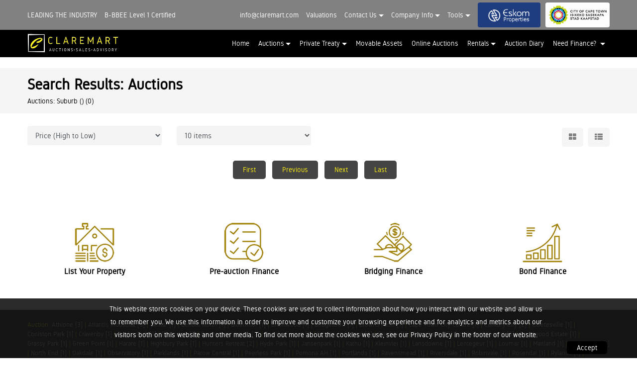

--- FILE ---
content_type: text/html; charset=utf-8
request_url: https://claremart.com/Search-Results/Auctions/Suburb/Berea
body_size: 188389
content:


<!DOCTYPE html>
<!--[if IE 8 ]>
<html class="no-js ie8" lang="en"> <![endif]-->
<!--[if IE 9 ]>
<html class="no-js ie9" lang="en"> <![endif]-->
<!--[if (gt IE 9)|!(IE)]><!-->

<html xmlns="http://www.w3.org/1999/xhtml" lang="en">
<!--<![endif]-->
<head><link rel="icon" type="image/png" href="/assets/images/content/favicon.png" />
<meta charset="UTF-8" />
<meta http-equiv="X-UA-Compatible" content="IE=edge" />
<title>
	Auctions: Suburb () (0) | The Claremart Group
</title>
<meta name="description" content="Auctions: Suburb () (0) Sales Search Results of Properties by Category. The ClareMart Auction Group Cape Town. The ClareMart Auction Group are the leaders in commercial &amp; residential properties" />
<meta name="keywords" />
<meta name="author" content="The Claremart Group" />
<meta name="viewport" content="width=device-width, initial-scale=1.0, user-scalable=no, maximum-scale=1, shrink-to-fit=no" />
<link rel="canonical" href="https://claremart.com/Search-Results/Auctions/Suburb/Berea" />
<meta name="google-site-verification" content="22YQz5D4b7pB69D1Wv7fkB768YCELB9Q_ki_tx0WrTo" />


    <script src="/assets/js/jquery.min.js"></script>

    <script src="//code.jquery.com/ui/1.11.4/jquery-ui.js"></script>

    <!-- Global site tag (gtag.js) - Google Ads: 342102638 -->
<script async src="https://www.googletagmanager.com/gtag/js?id=AW-342102638"></script>
<script>
  window.dataLayer = window.dataLayer || [];
  function gtag(){dataLayer.push(arguments);}
  gtag('js', new Date());
  gtag('config', 'AW-342102638');
</script>

<!-- Global site tag (gtag.js) - Google Analytics -->
<script async src="https://www.googletagmanager.com/gtag/js?id=UA-210536262-1"></script>
<script> 
window.dataLayer = window.dataLayer || []; 
function gtag(){dataLayer.push(arguments);} 
gtag('js', new Date()); 
gtag('config', 'UA-210536262-1'); </script>

<!-- Global site tag (gtag.js) - Google Ads: 10932214940 --> 
<script async src="https://www.googletagmanager.com/gtag/js?id=AW-10932214940"></script> 
<script> 
window.dataLayer = window.dataLayer || []; 
function gtag(){dataLayer.push(arguments);} 
gtag('js', new Date()); 
gtag('config', 'AW-10932214940'); </script> 

<!-- Google Tag Manager -->
<script>(function(w,d,s,l,i){w[l]=w[l]||[];w[l].push({'gtm.start':
new Date().getTime(),event:'gtm.js'});var f=d.getElementsByTagName(s)[0],
j=d.createElement(s),dl=l!='dataLayer'?'&l='+l:'';j.async=true;j.src=
'https://www.googletagmanager.com/gtm.js?id='+i+dl;f.parentNode.insertBefore(j,f);
})(window,document,'script','dataLayer','GTM-M469FP7');</script>
<!-- End Google Tag Manager -->

<!-- Facebook Pixel Code -->
<script>
!function(f,b,e,v,n,t,s)
{if(f.fbq)return;n=f.fbq=function(){n.callMethod?
n.callMethod.apply(n,arguments):n.queue.push(arguments)};
if(!f._fbq)f._fbq=n;n.push=n;n.loaded=!0;n.version='2.0';
n.queue=[];t=b.createElement(e);t.async=!0;
t.src=v;s=b.getElementsByTagName(e)[0];
s.parentNode.insertBefore(t,s)}(window, document,'script',
'https://connect.facebook.net/en_US/fbevents.js');
fbq('init', '4533659686651384');
fbq('track', 'PageView');
</script>
<noscript><img height="1" width="1" style="display:none"
src="https://www.facebook.com/tr?id=4533659686651384&ev=PageView&noscript=1"
/></noscript>
<!-- End Facebook Pixel Code -->

<meta name="facebook-domain-verification" content="4503kn62b1rgu8dtpmulzga70xs4q0" /> 

    <!--[if lt IE 9]>
    <script src="/assets/bootstrap/js/html5shiv.min.js"></script>
    <script src="/assets/bootstrap/js/respond.min.js"></script>
    <![endif]-->

    <script src="/assets/js/modernizr.custom.js"></script>

    <link href="/css/bootstrap-multiselect.css" rel="stylesheet" defer="defer" />

    <!-- sharehis.com | Credentials: mayur@cloudpropertysolutions.com -->
    <script type='text/javascript' async='async'
        src='https://platform-api.sharethis.com/js/sharethis.js#property=646dc4c9413e9c001905a1d3&product=sop'></script>

    <!-- Font awesome icons -->
    <link href="../../../assets/fontawesome/css/fontawesome.min.css" rel="stylesheet" /><link href="../../../assets/fontawesome/css/brands.min.css" rel="stylesheet" /><link href="../../../assets/fontawesome/css/solid.min.css" rel="stylesheet" />

    <style>
        .cookieConsent {
            display: none;
        }
    </style>

    <meta name="facebook-domain-verification" content="e2jzpo51jt2vhgpgn7u60czeb0s5bq" /><meta name="google-site-verification" content="S5mbALW3uVk3LaZNwjYErjuoths1KN_-dy6HpL6EQBY" /><link href="/css/bootstrap.min.css" type="text/css" rel="stylesheet" /><link href="/css/jquery-ui.css" type="text/css" rel="stylesheet" /><link href="/css/layerslider.css" type="text/css" rel="stylesheet" /><link href="/css/style.min.css" type="text/css" rel="stylesheet" /><link href="/css/color.min.css" type="text/css" rel="stylesheet" /><link href="/css/responsive.css" type="text/css" rel="stylesheet" /><link href="/css/owl.carousel.min.css" type="text/css" rel="stylesheet" /><link href="/css/font-awesome.min.css" type="text/css" rel="stylesheet" /><link href="/fonts/flaticon/flaticon.css" type="text/css" rel="stylesheet" /><link href="/fonts/home-living/flaticon.css" type="text/css" rel="stylesheet" /></head>

<body>
    <div id="detailcontent"></div>
    

<style>
    .ct-menuMobile {
        display: none !important;
    }

    @media screen and (max-width: 767px) {
        .ct-menuMobile {
            display: block !important;
        }
        /* show it on small screens */
        .mainmenu {
            display: none !important;
        }
    }
</style>

<header id="header" class="header_five nav-on-banner">
    <div class="top_header bg-secondery" id="topheader" style="padding: 5px 0;">
        <div class="container">
            <div class="row">
                <div class="col-md-4 col-lg-4">
                    <div class="top_left color-white icon_default">
                        <ul class="pl-0">
                            <li>LEADING THE INDUSTRY</li>
                            <li>B-BBEE Level 1 Certified</li>
                        </ul>
                    </div>
                </div>

                <div class="col-md-8 col-lg-8">
                    <div class="float-right top_left">
                        <ul class="pl-0">
                            <li><a id="anchorHeaderEmail" href="mailto:info@claremart.com" style="color: #fff;">info@claremart.com</a></li>
                            <!--li><a href="/FAQ" style="color: #fff;">FAQ</a></li>
                            <li><a href="/Golden-Visas" style="color: #fff;">Golden Visa Program</a></li-->
                            <!-- Valuations -->
                            <li><a href="/ValuationsEnquiry" style="color: #fff;">Valuations</a></li>

                            <li>
                                <div class="dropdown hover_white">
                                    <a class="dropdown-toggle" href="#" role="button" id="contactUsMenu" data-toggle="dropdown" aria-haspopup="true"
                                        aria-expanded="false">Contact Us</a>

                                    <div class="dropdown-menu" aria-labelledby="contactUsMenu">
                                        <a class="dropdown-item" href="/ContactUs">Contact Us</a>

                                        <a class="dropdown-item" href="/BuyerEnquiry">Buyer Enquiry</a>

                                        <a class="dropdown-item" href="/SellerEnquiry">Seller Enquiry</a>

                                        

                                        

                                        <a href="/tenant-application" id="ctl00_deskemnu_anchorTenantApp" class="dropdown-item">Tenant Application</a>
                                    </div>
                                </div>
                            </li>

                            <li>
                                <div class="dropdown hover_white">
                                    <a class="dropdown-toggle" href="#" role="button" id="dropdownMenuLink1" data-toggle="dropdown" aria-haspopup="true" aria-expanded="false">Company Info</a>
                                    <div class="dropdown-menu" aria-labelledby="dropdownMenuLink1">
                                        <a class="dropdown-item" href="/AboutUs">About Us</a>
                                        <a class="dropdown-item" href="/Agency">Meet The Team</a>
                                        <a class="dropdown-item" href="/WhatWeOffer">What We Offer</a>
                                    </div>
                                </div>
                            </li>

                            <li>
                                <div class="dropdown hover_white">
                                    <a class="dropdown-toggle" href="#" role="button" id="dropdownMenuLink2" data-toggle="dropdown" aria-haspopup="true" aria-expanded="false">Tools</a>
                                    <div class="dropdown-menu" aria-labelledby="dropdownMenuLink2">
                                        <a href="/PropertyAlert" id="ctl00_deskemnu_anchorAlertMe" class="dropdown-item">Alert Me</a>

                                        

                                        

                                        <a class="dropdown-item" href="/PropertyNews">News Articles</a>
                                    </div>
                                </div>
                            </li>

                            <li style="padding-right: 10px;">
                                <div class="dropdown hover_white">
                                    <a class="nav-link" style="color: white !important; background: #1f3c7f !important; border-radius: 4px; padding: 0 20px;"
                                        href="https://www.eskomproperties.co.za/" target="_blank" rel="noopener">
                                        <img class="eskom-img" style="max-height: 30px; width: auto;" src="/images/associates/eskom-logo-final.png">
                                    </a>
                                </div>
                            </li>

                            <li style="padding-right: 0 !important;">
                                <div class="dropdown hover_white">
                                    <a class="nav-link" style="color: white !important; background: #1f3c7f !important; border-radius: 4px; padding: 0; line-height: 0;"
                                        href="/city-of-cape-town" target="_blank" rel="noopener">
                                        <img class="eskom-img" style="max-height: 50px; width: auto; border-radius: 4px;" src="/images/associates/city-of-cape-town.jpg">
                                    </a>
                                </div>
                            </li>
                        </ul>
                    </div>
                </div>
            </div>
        </div>
    </div>

    <div class="navbar_five" style="display: none;" id="mainmenuname">
        <div class="container">
            <div class="row">
                <div class="col-md-12 col-lg-12">
                    <nav class="navbar navbar-expand-lg navbar-light" style="padding: 2px 0;">
                        <a class="navbar-brand AgencyLogoNew" href="/Home">
                            <div id="ctl00_deskemnu_AgencyLogomenu"><img src='/graphics/Logo.png' alt="The Claremart Group" class="AgencyLogo"></div>
                        </a>

                        <button class="navbar-toggler" type="button" data-toggle="collapse" data-target="#navbarSupportedContent" aria-controls="navbarSupportedContent" aria-expanded="false" aria-label="Toggle navigation">
                            <span class="navbar-toggler-icon"></span>
                        </button>

                        <div class="collapse navbar-collapse" id="navbarSupportedContent">
                            <ul class="navbar-nav ml-auto mainmenu">
                                <li class="nav-item"><a class="nav-link" href="/Home">Home</a></li>

                                <li id="ctl00_deskemnu_salesddmenu" class="nav-item dropdown mega_menu_dropdown"><a href='/Auctions' class='nav-link dropdown-toggle'>Auctions</a><ul class='dropdown-menu mega_menu' style='z-index:9999;overflow-y:auto;max-height:460px;overflow-x:hidden'><li><ul class='mega-dropdown'><li class='submenu-heading'><a href='#' class='dropdown-item active'><b>Category</b></a></li><li><a class='dropdown-item' data-paramb='Apartment' href='/Search-Results/Auctions/Category/Apartment' onclick='RedirectToUrl(this);'>Apartment&nbsp;(1)</a></li><li><a class='dropdown-item' data-paramb='Commercial - Retail' href='/Search-Results/Auctions/Category/Commercial---Retail' onclick='RedirectToUrl(this);'>Commercial - Retail&nbsp;(6)</a></li><li><a class='dropdown-item' data-paramb='House' href='/Search-Results/Auctions/Category/House' onclick='RedirectToUrl(this);'>House&nbsp;(5)</a></li><li><a class='dropdown-item' data-paramb='Vacant land Industrial' href='/Search-Results/Auctions/Category/Vacant-land-Industrial' onclick='RedirectToUrl(this);'>Vacant land Industrial&nbsp;(1)</a></li><li class='submenu-heading'><a href='javascript:void(0)' class='dropdown-item active'><b>Legal Instructions</b></a></li><li><a class='dropdown-item' data-paramb='Commercial - Land' href='/Search-Results/Auctions/Category/LegalInstructions/Commercial---Land' onclick='RedirectToUrl(this);'>Commercial - Land&nbsp;(1)</a></li><li class='submenu-heading' style='display:none;'><a href='javascript:void(0);' class='dropdown-item active'><b>Price</b></a></li><li style='display:none;'><a class='dropdown-item' href='search-results.aspx?param=Price between&param2=0++and++500+000&paramb=FOR SALE: Price (0 - 500 000)'>0 - 500 000&nbsp;(78)</a></li><li style='display:none;'><a class='dropdown-item' href='search-results.aspx?param=Price between&param2=5+000+000%2b&paramb=FOR SALE: Price (5 000 000+)'>5 000 000+&nbsp;(0)</a></li><li class='submenu-heading'><a href='javascript:void(0);' class='dropdown-item active'><b>Suburb</b></a></li><li><a class='dropdown-item' data-paramb='Athlone' href='/Search-Results/Auctions/Suburb/Athlone' onclick='RedirectToUrl(this);'>Athlone&nbsp;(3)</a></li><li><a class='dropdown-item' data-paramb='Bloemhof' href='/Search-Results/Auctions/Suburb/Bloemhof' onclick='RedirectToUrl(this);'>Bloemhof&nbsp;(1)</a></li><li><a class='dropdown-item' data-paramb='Cape Town City Centre' href='/Search-Results/Auctions/Suburb/Cape-Town-City-Centre' onclick='RedirectToUrl(this);'>Cape Town City Centre&nbsp;(1)</a></li><li><a class='dropdown-item' data-paramb='Cravenby' href='/Search-Results/Auctions/Suburb/Cravenby' onclick='RedirectToUrl(this);'>Cravenby&nbsp;(1)</a></li><li><a class='dropdown-item' data-paramb='Epping Industrial' href='/Search-Results/Auctions/Suburb/Epping-Industrial' onclick='RedirectToUrl(this);'>Epping Industrial&nbsp;(2)</a></li><li><a class='dropdown-item' data-paramb='Goodwood Estate' href='/Search-Results/Auctions/Suburb/Goodwood-Estate' onclick='RedirectToUrl(this);'>Goodwood Estate&nbsp;(1)</a></li><li><a class='dropdown-item' data-paramb='Highbury Park' href='/Search-Results/Auctions/Suburb/Highbury-Park' onclick='RedirectToUrl(this);'>Highbury Park&nbsp;(1)</a></li><li><a class='dropdown-item' data-paramb='Kathu' href='/Search-Results/Auctions/Suburb/Kathu' onclick='RedirectToUrl(this);'>Kathu&nbsp;(1)</a></li><li><a class='dropdown-item' data-paramb='Loumar' href='/Search-Results/Auctions/Suburb/Loumar' onclick='RedirectToUrl(this);'>Loumar&nbsp;(1)</a></li><li><a class='dropdown-item' data-paramb='Oakdale' href='/Search-Results/Auctions/Suburb/Oakdale' onclick='RedirectToUrl(this);'>Oakdale&nbsp;(1)</a></li><li><a class='dropdown-item' data-paramb='Peerless Park' href='/Search-Results/Auctions/Suburb/Peerless-Park' onclick='RedirectToUrl(this);'>Peerless Park&nbsp;(1)</a></li><li><a class='dropdown-item' data-paramb='Robinvale' href='/Search-Results/Auctions/Suburb/Robinvale' onclick='RedirectToUrl(this);'>Robinvale&nbsp;(1)</a></li><li><a class='dropdown-item' data-paramb='Scottsdene' href='/Search-Results/Auctions/Suburb/Scottsdene' onclick='RedirectToUrl(this);'>Scottsdene&nbsp;(1)</a></li><li><a class='dropdown-item' data-paramb='Strandfontein' href='/Search-Results/Auctions/Suburb/Strandfontein' onclick='RedirectToUrl(this);'>Strandfontein&nbsp;(1)</a></li><li><a class='dropdown-item' data-paramb='Vredehoek' href='/Search-Results/Auctions/Suburb/Vredehoek' onclick='RedirectToUrl(this);'>Vredehoek&nbsp;(1)</a></li><li><a class='dropdown-item' data-paramb='Westridge' href='/Search-Results/Auctions/Suburb/Westridge' onclick='RedirectToUrl(this);'>Westridge&nbsp;(1)</a></li></ul> <li><ul class='mega-dropdown'><li class='submenu-heading'><a class='dropdown-item active'>&nbsp;</a></li><li><a class='dropdown-item'  data-paramb='Commercial - Block of Flats' href='/Search-Results/Auctions/Category/Commercial---Block-of-Flats' onclick='RedirectToUrl(this);'>Commercial - Block of Flats&nbsp;(3)</a></li><li><a class='dropdown-item'  data-paramb='Commercial - Student Accommodation' href='/Search-Results/Auctions/Category/Commercial---Student-Accommodation' onclick='RedirectToUrl(this);'>Commercial - Student Accommodation&nbsp;(2)</a></li><li><a class='dropdown-item'  data-paramb='Industrial' href='/Search-Results/Auctions/Category/Industrial' onclick='RedirectToUrl(this);'>Industrial&nbsp;(6)</a></li><li><a class='dropdown-item'  data-paramb='Vacant land Residential' href='/Search-Results/Auctions/Category/Vacant-land-Residential' onclick='RedirectToUrl(this);'>Vacant land Residential&nbsp;(24)</a></li><li class='submenu-heading'><a class='dropdown-item active'>&nbsp;</a></li><li><a class='dropdown-item' data-paramb='Vacant land Residential' href='/Search-Results/Auctions/Category/LegalInstructions/Vacant-land-Residential' onclick='RedirectToUrl(this);'>Vacant land Residential&nbsp;(1)</a></li><li class='submenu-heading' style='display:none;'><a class='dropdown-item active'>&nbsp;</a></li><li style='display:none;'><a class='dropdown-item' href='search-results.aspx?param=Price between&param2=500+000++and++1+000+000&paramb=FOR SALE: Price (500 000 - 1 000 000)'>500 000 - 1 000 000&nbsp;(0)</a></li><li style='display:none;'><div class='dropdown-item'>&nbsp;</div></li><li class='submenu-heading'><a class='dropdown-item active'>&nbsp;</a></li><li><a class='dropdown-item' data-paramb='Atlantis Industrial' href='/Search-Results/Auctions/Suburb/Atlantis-Industrial' onclick='RedirectToUrl(this);'>Atlantis Industrial&nbsp;(3)</a></li><li><a class='dropdown-item' data-paramb='Brentwood' href='/Search-Results/Auctions/Suburb/Brentwood' onclick='RedirectToUrl(this);'>Brentwood&nbsp;(1)</a></li><li><a class='dropdown-item' data-paramb='Century City' href='/Search-Results/Auctions/Suburb/Century-City' onclick='RedirectToUrl(this);'>Century City&nbsp;(2)</a></li><li><a class='dropdown-item' data-paramb='Eastridge' href='/Search-Results/Auctions/Suburb/Eastridge' onclick='RedirectToUrl(this);'>Eastridge&nbsp;(1)</a></li><li><a class='dropdown-item' data-paramb='Fairdale' href='/Search-Results/Auctions/Suburb/Fairdale' onclick='RedirectToUrl(this);'>Fairdale&nbsp;(1)</a></li><li><a class='dropdown-item' data-paramb='Grassy Park' href='/Search-Results/Auctions/Suburb/Grassy-Park' onclick='RedirectToUrl(this);'>Grassy Park&nbsp;(1)</a></li><li><a class='dropdown-item' data-paramb='Hunters Retreat' href='/Search-Results/Auctions/Suburb/Hunters-Retreat' onclick='RedirectToUrl(this);'>Hunters Retreat&nbsp;(2)</a></li><li><a class='dropdown-item' data-paramb='Kleinvlei' href='/Search-Results/Auctions/Suburb/Kleinvlei' onclick='RedirectToUrl(this);'>Kleinvlei&nbsp;(1)</a></li><li><a class='dropdown-item' data-paramb='Maitland' href='/Search-Results/Auctions/Suburb/Maitland' onclick='RedirectToUrl(this);'>Maitland&nbsp;(1)</a></li><li><a class='dropdown-item' data-paramb='Observatory' href='/Search-Results/Auctions/Suburb/Observatory' onclick='RedirectToUrl(this);'>Observatory&nbsp;(1)</a></li><li><a class='dropdown-item' data-paramb='Pomona AH' href='/Search-Results/Auctions/Suburb/Pomona-AH' onclick='RedirectToUrl(this);'>Pomona AH&nbsp;(1)</a></li><li><a class='dropdown-item' data-paramb='Rosendal' href='/Search-Results/Auctions/Suburb/Rosendal' onclick='RedirectToUrl(this);'>Rosendal&nbsp;(1)</a></li><li><a class='dropdown-item' data-paramb='Southfield' href='/Search-Results/Auctions/Suburb/Southfield' onclick='RedirectToUrl(this);'>Southfield&nbsp;(1)</a></li><li><a class='dropdown-item' data-paramb='Townsend Estate' href='/Search-Results/Auctions/Suburb/Townsend-Estate' onclick='RedirectToUrl(this);'>Townsend Estate&nbsp;(1)</a></li><li><a class='dropdown-item' data-paramb='Vredenburg' href='/Search-Results/Auctions/Suburb/Vredenburg' onclick='RedirectToUrl(this);'>Vredenburg&nbsp;(1)</a></li><li><a class='dropdown-item' data-paramb='Wolseley' href='/Search-Results/Auctions/Suburb/Wolseley' onclick='RedirectToUrl(this);'>Wolseley&nbsp;(1)</a></li></ul> <li><ul class='mega-dropdown'><li class='submenu-heading'><a class='dropdown-item active'>&nbsp;</a></li><li><a class='dropdown-item' data-paramb='Commercial - Hotel' href='/Search-Results/Auctions/Category/Commercial---Hotel' onclick='RedirectToUrl(this);'>Commercial - Hotel&nbsp;(1)</a></li><li><a class='dropdown-item' data-paramb='Flat' href='/Search-Results/Auctions/Category/Flat' onclick='RedirectToUrl(this);'>Flat&nbsp;(9)</a></li><li><a class='dropdown-item' data-paramb='Movable Asset' href='/Search-Results/Movables/Category/Movable-Asset' onclick='RedirectToUrl(this);'>Movable Asset&nbsp;(1)</a></li><li><div class='dropdown-item'>&nbsp;</div></li><li class='submenu-heading'><a class='dropdown-item active'>&nbsp;</a></li><li><div class='dropdown-item'>&nbsp;</div></li><li class='submenu-heading' style='display:none;'><a class='dropdown-item active'>&nbsp;</a></li><li style='display:none;'><a class='dropdown-item' href='search-results.aspx?param=Price between&param2=1+000+000++and++2+000+000&paramb=FOR SALE: Price (1 000 000 - 2 000 000)'>1 000 000 - 2 000 000&nbsp;(0)</a></li><li style='display:none;'><div class='dropdown-item'>&nbsp;</div></li><li class='submenu-heading'><a class='dropdown-item active'>&nbsp;</a></li><li><a class='dropdown-item' data-paramb='Belhar' href='/Search-Results/Auctions/Suburb/Belhar' onclick='RedirectToUrl(this);'>Belhar&nbsp;(1)</a></li><li><a class='dropdown-item' data-paramb='Bridgetown' href='/Search-Results/Auctions/Suburb/Bridgetown' onclick='RedirectToUrl(this);'>Bridgetown&nbsp;(1)</a></li><li><a class='dropdown-item' data-paramb='Cloetesville' href='/Search-Results/Auctions/Suburb/Cloetesville' onclick='RedirectToUrl(this);'>Cloetesville&nbsp;(1)</a></li><li><a class='dropdown-item' data-paramb='Eersterivier South' href='/Search-Results/Auctions/Suburb/Eersterivier-South' onclick='RedirectToUrl(this);'>Eersterivier South&nbsp;(2)</a></li><li><a class='dropdown-item' data-paramb='Foreshore' href='/Search-Results/Auctions/Suburb/Foreshore' onclick='RedirectToUrl(this);'>Foreshore&nbsp;(1)</a></li><li><a class='dropdown-item' data-paramb='Green Point' href='/Search-Results/Auctions/Suburb/Green-Point' onclick='RedirectToUrl(this);'>Green Point&nbsp;(1)</a></li><li><a class='dropdown-item' data-paramb='Hyde Park' href='/Search-Results/Auctions/Suburb/Hyde-Park' onclick='RedirectToUrl(this);'>Hyde Park&nbsp;(1)</a></li><li><a class='dropdown-item' data-paramb='Lansdowne' href='/Search-Results/Auctions/Suburb/Lansdowne' onclick='RedirectToUrl(this);'>Lansdowne&nbsp;(1)</a></li><li><a class='dropdown-item' data-paramb='Morningstar' href='/Search-Results/Auctions/Suburb/Morningstar' onclick='RedirectToUrl(this);'>Morningstar&nbsp;(1)</a></li><li><a class='dropdown-item' data-paramb='Parklands' href='/Search-Results/Auctions/Suburb/Parklands' onclick='RedirectToUrl(this);'>Parklands&nbsp;(1)</a></li><li><a class='dropdown-item' data-paramb='Portlands' href='/Search-Results/Auctions/Suburb/Portlands' onclick='RedirectToUrl(this);'>Portlands&nbsp;(1)</a></li><li><a class='dropdown-item' data-paramb='Rylands' href='/Search-Results/Auctions/Suburb/Rylands' onclick='RedirectToUrl(this);'>Rylands&nbsp;(1)</a></li><li><a class='dropdown-item' data-paramb='Stilbaai Wes' href='/Search-Results/Auctions/Suburb/Stilbaai-Wes' onclick='RedirectToUrl(this);'>Stilbaai Wes&nbsp;(1)</a></li><li><a class='dropdown-item' data-paramb='Vasco Estate' href='/Search-Results/Auctions/Suburb/Vasco-Estate' onclick='RedirectToUrl(this);'>Vasco Estate&nbsp;(1)</a></li><li><a class='dropdown-item' data-paramb='Wellway Park East' href='/Search-Results/Auctions/Suburb/Wellway-Park-East' onclick='RedirectToUrl(this);'>Wellway Park East&nbsp;(1)</a></li><li><a class='dropdown-item' data-paramb='Wynberg' href='/Search-Results/Auctions/Suburb/Wynberg' onclick='RedirectToUrl(this);'>Wynberg&nbsp;(3)</a></li></ul> <li><ul class='mega-dropdown'><li class='submenu-heading'><a class='dropdown-item active'>&nbsp;</a></li><li><a class='dropdown-item' data-paramb='Commercial - Land' href='/Search-Results/Auctions/Category/Commercial---Land' onclick='RedirectToUrl(this);'>Commercial - Land&nbsp;(13)</a></li><li><a class='dropdown-item' data-paramb='Guesthouse' href='/Search-Results/Auctions/Category/Guesthouse' onclick='RedirectToUrl(this);'>Guesthouse&nbsp;(1)</a></li><li><a class='dropdown-item' data-paramb='Vacant land Commercial' href='/Search-Results/Auctions/Category/Vacant-land-Commercial' onclick='RedirectToUrl(this);'>Vacant land Commercial&nbsp;(3)</a></li><li><div class='dropdown-item'>&nbsp;</div></li><li class='submenu-heading'><a class='dropdown-item active'>&nbsp;</a></li><li><div class='dropdown-item'>&nbsp;</div></li><li class='submenu-heading' style='display:none;'><a class='dropdown-item active'>&nbsp;</a></li><li style='display:none;'><a class='dropdown-item' href='search-results.aspx?param=Price between&param2=2+000+000++and++5+000+000&paramb=FOR SALE: Price (2 000 000 - 5 000 000)'>2 000 000 - 5 000 000&nbsp;(0)</a></li><li style='display:none;'><div class='dropdown-item'>&nbsp;</div></li><li class='submenu-heading'><a class='dropdown-item active'>&nbsp;</a></li><li><a class='dropdown-item' data-paramb='Benoni North' href='/Search-Results/Auctions/Suburb/Benoni-North' onclick='RedirectToUrl(this);'>Benoni North&nbsp;(1)</a></li><li><a class='dropdown-item' data-paramb='Browns Farm' href='/Search-Results/Auctions/Suburb/Browns-Farm' onclick='RedirectToUrl(this);'>Browns Farm&nbsp;(1)</a></li><li><a class='dropdown-item' data-paramb='Coniston Park' href='/Search-Results/Auctions/Suburb/Coniston-Park' onclick='RedirectToUrl(this);'>Coniston Park&nbsp;(1)</a></li><li><a class='dropdown-item' data-paramb='Epping Forest' href='/Search-Results/Auctions/Suburb/Epping-Forest' onclick='RedirectToUrl(this);'>Epping Forest&nbsp;(1)</a></li><li><a class='dropdown-item' data-paramb='Goodwood Central' href='/Search-Results/Auctions/Suburb/Goodwood-Central' onclick='RedirectToUrl(this);'>Goodwood Central&nbsp;(3)</a></li><li><a class='dropdown-item' data-paramb='Harare' href='/Search-Results/Auctions/Suburb/Harare' onclick='RedirectToUrl(this);'>Harare&nbsp;(1)</a></li><li><a class='dropdown-item' data-paramb='Jansenpark' href='/Search-Results/Auctions/Suburb/Jansenpark' onclick='RedirectToUrl(this);'>Jansenpark&nbsp;(1)</a></li><li><a class='dropdown-item' data-paramb='Lentegeur' href='/Search-Results/Auctions/Suburb/Lentegeur' onclick='RedirectToUrl(this);'>Lentegeur&nbsp;(1)</a></li><li><a class='dropdown-item' data-paramb='North End' href='/Search-Results/Auctions/Suburb/North-End' onclick='RedirectToUrl(this);'>North End&nbsp;(1)</a></li><li><a class='dropdown-item' data-paramb='Parow Central' href='/Search-Results/Auctions/Suburb/Parow-Central' onclick='RedirectToUrl(this);'>Parow Central&nbsp;(1)</a></li><li><a class='dropdown-item' data-paramb='Riversdale' href='/Search-Results/Auctions/Suburb/Riversdale' onclick='RedirectToUrl(this);'>Riversdale&nbsp;(1)</a></li><li><a class='dropdown-item' data-paramb='Schoongezicht' href='/Search-Results/Auctions/Suburb/Schoongezicht' onclick='RedirectToUrl(this);'>Schoongezicht&nbsp;(1)</a></li><li><a class='dropdown-item' data-paramb='Strand Central' href='/Search-Results/Auctions/Suburb/Strand-Central' onclick='RedirectToUrl(this);'>Strand Central&nbsp;(1)</a></li><li><a class='dropdown-item' data-paramb='Voorbaai' href='/Search-Results/Auctions/Suburb/Voorbaai' onclick='RedirectToUrl(this);'>Voorbaai&nbsp;(1)</a></li><li><a class='dropdown-item' data-paramb='Wesfleur' href='/Search-Results/Auctions/Suburb/Wesfleur' onclick='RedirectToUrl(this);'>Wesfleur&nbsp;(2)</a></li><li><div class='dropdown-item'>&nbsp;</div></li></ul></li></ul></li>

                                <li id="ctl00_deskemnu_privatesalesddmenu" class="nav-item dropdown mega_menu_dropdown"><a href='/PrivateSales' class='nav-link dropdown-toggle'>Private Treaty</a><ul class='dropdown-menu mega_menu' style='z-index:9999;overflow-y:auto;max-height:460px;overflow-x:hidden'><li><ul class='mega-dropdown'><li class='submenu-heading'><a href='#' class='dropdown-item active'><b>Category</b></a></li><li><a class='dropdown-item' data-paramb='Apartment' href='/Search-Results/PrivateSales/Category/Apartment' onclick='RedirectToUrl(this);'>Apartment&nbsp;(6)</a></li><li><a class='dropdown-item' data-paramb='Commercial - Retail' href='/Search-Results/PrivateSales/Category/Commercial---Retail' onclick='RedirectToUrl(this);'>Commercial - Retail&nbsp;(64)</a></li><li><a class='dropdown-item' data-paramb='Game Farm or Lodge' href='/Search-Results/PrivateSales/Category/Game-Farm-or-Lodge' onclick='RedirectToUrl(this);'>Game Farm or Lodge&nbsp;(1)</a></li><li><a class='dropdown-item' data-paramb='House + Cottage/Flat' href='/Search-Results/PrivateSales/Category/House---Cottage-Flat' onclick='RedirectToUrl(this);'>House + Cottage/Flat&nbsp;(2)</a></li><li><a class='dropdown-item' data-paramb='Student Accommodation' href='/Search-Results/PrivateSales/Category/Student-Accommodation' onclick='RedirectToUrl(this);'>Student Accommodation&nbsp;(3)</a></li><li><a class='dropdown-item' data-paramb='Warehouse' href='/Search-Results/PrivateSales/Category/Warehouse' onclick='RedirectToUrl(this);'>Warehouse&nbsp;(6)</a></li><li class='submenu-heading'><a href='javascript:void(0);' class='dropdown-item active'><b>Legal Instructions</b></a></li><li><a class='dropdown-item' data-paramb='Commercial - Land' href='/Search-Results/PrivateSales/LegalInstructions/Category/Commercial---Land' onclick='RedirectToUrl(this);'>Commercial - Land&nbsp;(1)</a></li><li class='submenu-heading' style='display:none;'><a href='javascript:void(0);' class='dropdown-item active'><b>Price</b></a></li><li style='display:none;'><a class='dropdown-item' href='search-results.aspx?param=Price between&param2=0++and++500+000&paramb=Auctions: Price (0 - 500 000)'>0 - 500 000&nbsp;(110)</a></li><li style='display:none;'><a class='dropdown-item' href='search-results.aspx?param=Price between&param2=5+000+000%2b&paramb=Auctions: Price (5 000 000+)'>5 000 000+&nbsp;(104)</a></li><li class='submenu-heading'><a href='javascript:void(0);' class='dropdown-item active'><b>Suburb</b></a></li><li><a class='dropdown-item' data-paramb='Aeroton' href='/Search-Results/PrivateSales/Suburb/Aeroton' onclick='RedirectToUrl(this);'>Aeroton&nbsp;(1)</a></li><li><a class='dropdown-item' data-paramb='Bakkershoogte' href='/Search-Results/PrivateSales/Suburb/Bakkershoogte' onclick='RedirectToUrl(this);'>Bakkershoogte&nbsp;(1)</a></li><li><a class='dropdown-item' data-paramb='Bedfordview' href='/Search-Results/PrivateSales/Suburb/Bedfordview' onclick='RedirectToUrl(this);'>Bedfordview&nbsp;(1)</a></li><li><a class='dropdown-item' data-paramb='Blackheath Industrial' href='/Search-Results/PrivateSales/Suburb/Blackheath-Industrial' onclick='RedirectToUrl(this);'>Blackheath Industrial&nbsp;(1)</a></li><li><a class='dropdown-item' data-paramb='Bredasdorp' href='/Search-Results/PrivateSales/Suburb/Bredasdorp' onclick='RedirectToUrl(this);'>Bredasdorp&nbsp;(1)</a></li><li><a class='dropdown-item' data-paramb='Cape Town City Centre' href='/Search-Results/PrivateSales/Suburb/Cape-Town-City-Centre' onclick='RedirectToUrl(this);'>Cape Town City Centre&nbsp;(5)</a></li><li><a class='dropdown-item' data-paramb='Chatsworth' href='/Search-Results/PrivateSales/Suburb/Chatsworth' onclick='RedirectToUrl(this);'>Chatsworth&nbsp;(1)</a></li><li><a class='dropdown-item' data-paramb='De Beers' href='/Search-Results/PrivateSales/Suburb/De-Beers' onclick='RedirectToUrl(this);'>De Beers&nbsp;(1)</a></li><li><a class='dropdown-item' data-paramb='Dwarskersbos' href='/Search-Results/PrivateSales/Suburb/Dwarskersbos' onclick='RedirectToUrl(this);'>Dwarskersbos&nbsp;(1)</a></li><li><a class='dropdown-item' data-paramb='Epping Industrial' href='/Search-Results/PrivateSales/Suburb/Epping-Industrial' onclick='RedirectToUrl(this);'>Epping Industrial&nbsp;(1)</a></li><li><a class='dropdown-item' data-paramb='Ficksburg' href='/Search-Results/PrivateSales/Suburb/Ficksburg' onclick='RedirectToUrl(this);'>Ficksburg&nbsp;(2)</a></li><li><a class='dropdown-item' data-paramb='Gatesville' href='/Search-Results/PrivateSales/Suburb/Gatesville' onclick='RedirectToUrl(this);'>Gatesville&nbsp;(1)</a></li><li><a class='dropdown-item' data-paramb='Green Point' href='/Search-Results/PrivateSales/Suburb/Green-Point' onclick='RedirectToUrl(this);'>Green Point&nbsp;(1)</a></li><li><a class='dropdown-item' data-paramb='Harrismith' href='/Search-Results/PrivateSales/Suburb/Harrismith' onclick='RedirectToUrl(this);'>Harrismith&nbsp;(1)</a></li><li><a class='dropdown-item' data-paramb='Heritage Park' href='/Search-Results/PrivateSales/Suburb/Heritage-Park' onclick='RedirectToUrl(this);'>Heritage Park&nbsp;(1)</a></li><li><a class='dropdown-item' data-paramb='Hospital Hill' href='/Search-Results/PrivateSales/Suburb/Hospital-Hill' onclick='RedirectToUrl(this);'>Hospital Hill&nbsp;(1)</a></li><li><a class='dropdown-item' data-paramb='Isando' href='/Search-Results/PrivateSales/Suburb/Isando' onclick='RedirectToUrl(this);'>Isando&nbsp;(2)</a></li><li><a class='dropdown-item' data-paramb='Karino' href='/Search-Results/PrivateSales/Suburb/Karino' onclick='RedirectToUrl(this);'>Karino&nbsp;(23)</a></li><li><a class='dropdown-item' data-paramb='Kimberley North' href='/Search-Results/PrivateSales/Suburb/Kimberley-North' onclick='RedirectToUrl(this);'>Kimberley North&nbsp;(1)</a></li><li><a class='dropdown-item' data-paramb='Knysna Heights' href='/Search-Results/PrivateSales/Suburb/Knysna-Heights' onclick='RedirectToUrl(this);'>Knysna Heights&nbsp;(1)</a></li><li><a class='dropdown-item' data-paramb='Kwazakhele' href='/Search-Results/PrivateSales/Suburb/Kwazakhele' onclick='RedirectToUrl(this);'>Kwazakhele&nbsp;(1)</a></li><li><a class='dropdown-item' data-paramb='Lansdowne' href='/Search-Results/PrivateSales/Suburb/Lansdowne' onclick='RedirectToUrl(this);'>Lansdowne&nbsp;(1)</a></li><li><a class='dropdown-item' data-paramb='Les Marais' href='/Search-Results/PrivateSales/Suburb/Les-Marais' onclick='RedirectToUrl(this);'>Les Marais&nbsp;(1)</a></li><li><a class='dropdown-item' data-paramb='Lotus River' href='/Search-Results/PrivateSales/Suburb/Lotus-River' onclick='RedirectToUrl(this);'>Lotus River&nbsp;(1)</a></li><li><a class='dropdown-item' data-paramb='Malmesbury Industria' href='/Search-Results/PrivateSales/Suburb/Malmesbury-Industria' onclick='RedirectToUrl(this);'>Malmesbury Industria&nbsp;(1)</a></li><li><a class='dropdown-item' data-paramb='Mossel Bay Central' href='/Search-Results/PrivateSales/Suburb/Mossel-Bay-Central' onclick='RedirectToUrl(this);'>Mossel Bay Central&nbsp;(1)</a></li><li><a class='dropdown-item' data-paramb='Nahoon' href='/Search-Results/PrivateSales/Suburb/Nahoon' onclick='RedirectToUrl(this);'>Nahoon&nbsp;(1)</a></li><li><a class='dropdown-item' data-paramb='Newcastle Central' href='/Search-Results/PrivateSales/Suburb/Newcastle-Central' onclick='RedirectToUrl(this);'>Newcastle Central&nbsp;(1)</a></li><li><a class='dropdown-item' data-paramb='Orlando East' href='/Search-Results/PrivateSales/Suburb/Orlando-East' onclick='RedirectToUrl(this);'>Orlando East&nbsp;(1)</a></li><li><a class='dropdown-item' data-paramb='Parkdene' href='/Search-Results/PrivateSales/Suburb/Parkdene' onclick='RedirectToUrl(this);'>Parkdene&nbsp;(5)</a></li><li><a class='dropdown-item' data-paramb='Parow Valley' href='/Search-Results/PrivateSales/Suburb/Parow-Valley' onclick='RedirectToUrl(this);'>Parow Valley&nbsp;(1)</a></li><li><a class='dropdown-item' data-paramb='Pretoria Central' href='/Search-Results/PrivateSales/Suburb/Pretoria-Central' onclick='RedirectToUrl(this);'>Pretoria Central&nbsp;(1)</a></li><li><a class='dropdown-item' data-paramb='Raslouw AH' href='/Search-Results/PrivateSales/Suburb/Raslouw-AH' onclick='RedirectToUrl(this);'>Raslouw AH&nbsp;(1)</a></li><li><a class='dropdown-item' data-paramb='Rivergate' href='/Search-Results/PrivateSales/Suburb/Rivergate' onclick='RedirectToUrl(this);'>Rivergate&nbsp;(2)</a></li><li><a class='dropdown-item' data-paramb='Roodekop' href='/Search-Results/PrivateSales/Suburb/Roodekop' onclick='RedirectToUrl(this);'>Roodekop&nbsp;(1)</a></li><li><a class='dropdown-item' data-paramb='Sand Industria' href='/Search-Results/PrivateSales/Suburb/Sand-Industria' onclick='RedirectToUrl(this);'>Sand Industria&nbsp;(1)</a></li><li><a class='dropdown-item' data-paramb='Scottsville' href='/Search-Results/PrivateSales/Suburb/Scottsville' onclick='RedirectToUrl(this);'>Scottsville&nbsp;(1)</a></li><li><a class='dropdown-item' data-paramb='Six Fountains Residential Estate' href='/Search-Results/PrivateSales/Suburb/Six-Fountains-Residential-Estate' onclick='RedirectToUrl(this);'>Six Fountains Residential Estate&nbsp;(1)</a></li><li><a class='dropdown-item' data-paramb='Spandauville' href='/Search-Results/PrivateSales/Suburb/Spandauville' onclick='RedirectToUrl(this);'>Spandauville&nbsp;(1)</a></li><li><a class='dropdown-item' data-paramb='Surrey Estate' href='/Search-Results/PrivateSales/Suburb/Surrey-Estate' onclick='RedirectToUrl(this);'>Surrey Estate&nbsp;(1)</a></li><li><a class='dropdown-item' data-paramb='Three Rivers' href='/Search-Results/PrivateSales/Suburb/Three-Rivers' onclick='RedirectToUrl(this);'>Three Rivers&nbsp;(1)</a></li><li><a class='dropdown-item' data-paramb='Uitkomst AH' href='/Search-Results/PrivateSales/Suburb/Uitkomst-AH' onclick='RedirectToUrl(this);'>Uitkomst AH&nbsp;(1)</a></li><li><a class='dropdown-item' data-paramb='Verwoerdpark' href='/Search-Results/PrivateSales/Suburb/Verwoerdpark' onclick='RedirectToUrl(this);'>Verwoerdpark&nbsp;(1)</a></li><li><a class='dropdown-item' data-paramb='Wellington North' href='/Search-Results/PrivateSales/Suburb/Wellington-North' onclick='RedirectToUrl(this);'>Wellington North&nbsp;(2)</a></li><li><a class='dropdown-item' data-paramb='Westgate' href='/Search-Results/PrivateSales/Suburb/Westgate' onclick='RedirectToUrl(this);'>Westgate&nbsp;(1)</a></li><li><a class='dropdown-item' data-paramb='Zonnebloem' href='/Search-Results/PrivateSales/Suburb/Zonnebloem' onclick='RedirectToUrl(this);'>Zonnebloem&nbsp;(1)</a></li></ul><li><ul class='mega-dropdown'><li class='submenu-heading'><a class='dropdown-item active'>&nbsp;</a></li><li><a class='dropdown-item' data-paramb='Commercial - Block of Flats' href='/Search-Results/PrivateSales/Category/Commercial---Block-of-Flats' onclick='RedirectToUrl(this);'>Commercial - Block of Flats&nbsp;(12)</a></li><li><a class='dropdown-item' data-paramb='Farm' href='/Search-Results/PrivateSales/Category/Farm' onclick='RedirectToUrl(this);'>Farm&nbsp;(5)</a></li><li><a class='dropdown-item' data-paramb='Guesthouse' href='/Search-Results/PrivateSales/Category/Guesthouse' onclick='RedirectToUrl(this);'>Guesthouse&nbsp;(3)</a></li><li><a class='dropdown-item' data-paramb='Industrial' href='/Search-Results/PrivateSales/Category/Industrial' onclick='RedirectToUrl(this);'>Industrial&nbsp;(22)</a></li><li><a class='dropdown-item' data-paramb='Townhouse' href='/Search-Results/PrivateSales/Category/Townhouse' onclick='RedirectToUrl(this);'>Townhouse&nbsp;(1)</a></li><li><div class='dropdown-item'>&nbsp;</div></li><li class='submenu-heading'><a class='dropdown-item active'>&nbsp;</a></li><li><a class='dropdown-item' data-paramb='House' href='/Search-Results/PrivateSales/LegalInstructions/Category/House' onclick='RedirectToUrl(this);'>House&nbsp;(3)</a></li><li class='submenu-heading' style='display:none;'><a class='dropdown-item active'>&nbsp;</a></li><li style='display:none;'><a class='dropdown-item' href='search-results.aspx?param=Price between&param2=500+000++and++1+000+000&paramb=Auctions: Price (500 000 - 1 000 000)'>500 000 - 1 000 000&nbsp;(26)</a></li><li style='display:none;'><div class='dropdown-item'>&nbsp;</div></li><li class='submenu-heading'><a class='dropdown-item active'>&nbsp;</a></li><li><a class='dropdown-item' data-paramb='Anderbolt' href='/Search-Results/PrivateSales/Suburb/Anderbolt' onclick='RedirectToUrl(this);'>Anderbolt&nbsp;(1)</a></li><li><a class='dropdown-item' data-paramb='Barrydale' href='/Search-Results/PrivateSales/Suburb/Barrydale' onclick='RedirectToUrl(this);'>Barrydale&nbsp;(1)</a></li><li><a class='dropdown-item' data-paramb='Bellville Central' href='/Search-Results/PrivateSales/Suburb/Bellville-Central' onclick='RedirectToUrl(this);'>Bellville Central&nbsp;(1)</a></li><li><a class='dropdown-item' data-paramb='Brackenfell Industrial' href='/Search-Results/PrivateSales/Suburb/Brackenfell-Industrial' onclick='RedirectToUrl(this);'>Brackenfell Industrial&nbsp;(1)</a></li><li><a class='dropdown-item' data-paramb='Broadlands' href='/Search-Results/PrivateSales/Suburb/Broadlands' onclick='RedirectToUrl(this);'>Broadlands&nbsp;(2)</a></li><li><a class='dropdown-item' data-paramb='Capricorn' href='/Search-Results/PrivateSales/Suburb/Capricorn' onclick='RedirectToUrl(this);'>Capricorn&nbsp;(1)</a></li><li><a class='dropdown-item' data-paramb='Churchill Estate' href='/Search-Results/PrivateSales/Suburb/Churchill-Estate' onclick='RedirectToUrl(this);'>Churchill Estate&nbsp;(1)</a></li><li><a class='dropdown-item' data-paramb='De La Haye' href='/Search-Results/PrivateSales/Suburb/De-La-Haye' onclick='RedirectToUrl(this);'>De La Haye&nbsp;(1)</a></li><li><a class='dropdown-item' data-paramb='Edgemead' href='/Search-Results/PrivateSales/Suburb/Edgemead' onclick='RedirectToUrl(this);'>Edgemead&nbsp;(5)</a></li><li><a class='dropdown-item' data-paramb='Faerie Glen' href='/Search-Results/PrivateSales/Suburb/Faerie-Glen' onclick='RedirectToUrl(this);'>Faerie Glen&nbsp;(1)</a></li><li><a class='dropdown-item' data-paramb='Fish Hoek' href='/Search-Results/PrivateSales/Suburb/Fish-Hoek' onclick='RedirectToUrl(this);'>Fish Hoek&nbsp;(2)</a></li><li><a class='dropdown-item' data-paramb='George Park' href='/Search-Results/PrivateSales/Suburb/George-Park' onclick='RedirectToUrl(this);'>George Park&nbsp;(1)</a></li><li><a class='dropdown-item' data-paramb='Groendal' href='/Search-Results/PrivateSales/Suburb/Groendal' onclick='RedirectToUrl(this);'>Groendal&nbsp;(1)</a></li><li><a class='dropdown-item' data-paramb='Hartebeesfontein' href='/Search-Results/PrivateSales/Suburb/Hartebeesfontein' onclick='RedirectToUrl(this);'>Hartebeesfontein&nbsp;(1)</a></li><li><a class='dropdown-item' data-paramb='Highlands Estate' href='/Search-Results/PrivateSales/Suburb/Highlands-Estate' onclick='RedirectToUrl(this);'>Highlands Estate&nbsp;(2)</a></li><li><a class='dropdown-item' data-paramb='Houghton Estate' href='/Search-Results/PrivateSales/Suburb/Houghton-Estate' onclick='RedirectToUrl(this);'>Houghton Estate&nbsp;(1)</a></li><li><a class='dropdown-item' data-paramb='Jeppestown' href='/Search-Results/PrivateSales/Suburb/Jeppestown' onclick='RedirectToUrl(this);'>Jeppestown&nbsp;(1)</a></li><li><a class='dropdown-item' data-paramb='Kathu' href='/Search-Results/PrivateSales/Suburb/Kathu' onclick='RedirectToUrl(this);'>Kathu&nbsp;(2)</a></li><li><a class='dropdown-item' data-paramb='Kimdustria' href='/Search-Results/PrivateSales/Suburb/Kimdustria' onclick='RedirectToUrl(this);'>Kimdustria&nbsp;(8)</a></li><li><a class='dropdown-item' data-paramb='Koppies' href='/Search-Results/PrivateSales/Suburb/Koppies' onclick='RedirectToUrl(this);'>Koppies&nbsp;(1)</a></li><li><a class='dropdown-item' data-paramb='Laingsburg' href='/Search-Results/PrivateSales/Suburb/Laingsburg' onclick='RedirectToUrl(this);'>Laingsburg&nbsp;(1)</a></li><li><a class='dropdown-item' data-paramb='Lekkerwater' href='/Search-Results/PrivateSales/Suburb/Lekkerwater' onclick='RedirectToUrl(this);'>Lekkerwater&nbsp;(1)</a></li><li><a class='dropdown-item' data-paramb='Linbro Park' href='/Search-Results/PrivateSales/Suburb/Linbro-Park' onclick='RedirectToUrl(this);'>Linbro Park&nbsp;(1)</a></li><li><a class='dropdown-item' data-paramb='Louis Trichardt' href='/Search-Results/PrivateSales/Suburb/Louis-Trichardt' onclick='RedirectToUrl(this);'>Louis Trichardt&nbsp;(1)</a></li><li><a class='dropdown-item' data-paramb='Mcgregor' href='/Search-Results/PrivateSales/Suburb/Mcgregor' onclick='RedirectToUrl(this);'>Mcgregor&nbsp;(1)</a></li><li><a class='dropdown-item' data-paramb='Mount Royal Golf Estate' href='/Search-Results/PrivateSales/Suburb/Mount-Royal-Golf-Estate' onclick='RedirectToUrl(this);'>Mount Royal Golf Estate&nbsp;(1)</a></li><li><a class='dropdown-item' data-paramb='Nerissa Estate' href='/Search-Results/PrivateSales/Suburb/Nerissa-Estate' onclick='RedirectToUrl(this);'>Nerissa Estate&nbsp;(1)</a></li><li><a class='dropdown-item' data-paramb='Newlands' href='/Search-Results/PrivateSales/Suburb/Newlands' onclick='RedirectToUrl(this);'>Newlands&nbsp;(1)</a></li><li><a class='dropdown-item' data-paramb='Ottery East' href='/Search-Results/PrivateSales/Suburb/Ottery-East' onclick='RedirectToUrl(this);'>Ottery East&nbsp;(1)</a></li><li><a class='dropdown-item' data-paramb='Parklands' href='/Search-Results/PrivateSales/Suburb/Parklands' onclick='RedirectToUrl(this);'>Parklands&nbsp;(1)</a></li><li><a class='dropdown-item' data-paramb='Parsonsvlei' href='/Search-Results/PrivateSales/Suburb/Parsonsvlei' onclick='RedirectToUrl(this);'>Parsonsvlei&nbsp;(12)</a></li><li><a class='dropdown-item' data-paramb='Pretoria North' href='/Search-Results/PrivateSales/Suburb/Pretoria-North' onclick='RedirectToUrl(this);'>Pretoria North&nbsp;(1)</a></li><li><a class='dropdown-item' data-paramb='Regents Park' href='/Search-Results/PrivateSales/Suburb/Regents-Park' onclick='RedirectToUrl(this);'>Regents Park&nbsp;(1)</a></li><li><a class='dropdown-item' data-paramb='Robertson' href='/Search-Results/PrivateSales/Suburb/Robertson' onclick='RedirectToUrl(this);'>Robertson&nbsp;(1)</a></li><li><a class='dropdown-item' data-paramb='Roodepan' href='/Search-Results/PrivateSales/Suburb/Roodepan' onclick='RedirectToUrl(this);'>Roodepan&nbsp;(2)</a></li><li><a class='dropdown-item' data-paramb='Sandown' href='/Search-Results/PrivateSales/Suburb/Sandown' onclick='RedirectToUrl(this);'>Sandown&nbsp;(4)</a></li><li><a class='dropdown-item' data-paramb='Seemeeu Park' href='/Search-Results/PrivateSales/Suburb/Seemeeu-Park' onclick='RedirectToUrl(this);'>Seemeeu Park&nbsp;(1)</a></li><li><a class='dropdown-item' data-paramb='Somerset West Business Park' href='/Search-Results/PrivateSales/Suburb/Somerset-West-Business-Park' onclick='RedirectToUrl(this);'>Somerset West Business Park&nbsp;(1)</a></li><li><a class='dropdown-item' data-paramb='St Helena Views' href='/Search-Results/PrivateSales/Suburb/St-Helena-Views' onclick='RedirectToUrl(this);'>St Helena Views&nbsp;(1)</a></li><li><a class='dropdown-item' data-paramb='Table View' href='/Search-Results/PrivateSales/Suburb/Table-View' onclick='RedirectToUrl(this);'>Table View&nbsp;(5)</a></li><li><a class='dropdown-item' data-paramb='Tijgerhof' href='/Search-Results/PrivateSales/Suburb/Tijgerhof' onclick='RedirectToUrl(this);'>Tijgerhof&nbsp;(1)</a></li><li><a class='dropdown-item' data-paramb='Vaal Marina' href='/Search-Results/PrivateSales/Suburb/Vaal-Marina' onclick='RedirectToUrl(this);'>Vaal Marina&nbsp;(1)</a></li><li><a class='dropdown-item' data-paramb='Victoria West Rural' href='/Search-Results/PrivateSales/Suburb/Victoria-West-Rural' onclick='RedirectToUrl(this);'>Victoria West Rural&nbsp;(1)</a></li><li><a class='dropdown-item' data-paramb='Weltevreden Park' href='/Search-Results/PrivateSales/Suburb/Weltevreden-Park' onclick='RedirectToUrl(this);'>Weltevreden Park&nbsp;(1)</a></li><li><a class='dropdown-item' data-paramb='Witkoppen' href='/Search-Results/PrivateSales/Suburb/Witkoppen' onclick='RedirectToUrl(this);'>Witkoppen&nbsp;(1)</a></li><li><div class='dropdown-item'>&nbsp;</div></li></ul><li><ul class='mega-dropdown'><li class='submenu-heading'><a class='dropdown-item active'>&nbsp;</a></li><li><a class='dropdown-item' data-paramb='Commercial - Land' href='/Search-Results/PrivateSales/Category/Commercial---Land' onclick='RedirectToUrl(this);'>Commercial - Land&nbsp;(35)</a></li><li><a class='dropdown-item' data-paramb='Filling Station' href='/Search-Results/PrivateSales/Category/Filling-Station' onclick='RedirectToUrl(this);'>Filling Station&nbsp;(3)</a></li><li><a class='dropdown-item' data-paramb='Hotel' href='/Search-Results/PrivateSales/Category/Hotel' onclick='RedirectToUrl(this);'>Hotel&nbsp;(5)</a></li><li><a class='dropdown-item' data-paramb='Industrial Investment' href='/Search-Results/PrivateSales/Category/Industrial-Investment' onclick='RedirectToUrl(this);'>Industrial Investment&nbsp;(1)</a></li><li><a class='dropdown-item' data-paramb='Vacant Land' href='/Search-Results/PrivateSales/Category/Vacant-Land' onclick='RedirectToUrl(this);'>Vacant Land&nbsp;(53)</a></li><li><div class='dropdown-item'>&nbsp;</div></li><li class='submenu-heading'><a class='dropdown-item active'>&nbsp;</a></li><li><div class='dropdown-item'>&nbsp;</div></li><li class='submenu-heading' style='display:none;'><a class='dropdown-item active'>&nbsp;</a></li><li style='display:none;'><a class='dropdown-item' href='search-results.aspx?param=Price between&param2=1+000+000++and++2+000+000&paramb=Auctions: Price (1 000 000 - 2 000 000)'>1 000 000 - 2 000 000&nbsp;(31)</a></li><li style='display:none;'><div class='dropdown-item'>&nbsp;</div></li><li class='submenu-heading'><a class='dropdown-item active'>&nbsp;</a></li><li><a class='dropdown-item' data-paramb='Athlone' href='/Search-Results/PrivateSales/Suburb/Athlone' onclick='RedirectToUrl(this);'>Athlone&nbsp;(1)</a></li><li><a class='dropdown-item' data-paramb='Bathurst' href='/Search-Results/PrivateSales/Suburb/Bathurst' onclick='RedirectToUrl(this);'>Bathurst&nbsp;(1)</a></li><li><a class='dropdown-item' data-paramb='Beverley Hills' href='/Search-Results/PrivateSales/Suburb/Beverley-Hills' onclick='RedirectToUrl(this);'>Beverley Hills&nbsp;(1)</a></li><li><a class='dropdown-item' data-paramb='Brackenfell South' href='/Search-Results/PrivateSales/Suburb/Brackenfell-South' onclick='RedirectToUrl(this);'>Brackenfell South&nbsp;(1)</a></li><li><a class='dropdown-item' data-paramb='Brooklyn' href='/Search-Results/PrivateSales/Suburb/Brooklyn' onclick='RedirectToUrl(this);'>Brooklyn&nbsp;(1)</a></li><li><a class='dropdown-item' data-paramb='Carters Glen' href='/Search-Results/PrivateSales/Suburb/Carters-Glen' onclick='RedirectToUrl(this);'>Carters Glen&nbsp;(3)</a></li><li><a class='dropdown-item' data-paramb='City Deep' href='/Search-Results/PrivateSales/Suburb/City-Deep' onclick='RedirectToUrl(this);'>City Deep&nbsp;(2)</a></li><li><a class='dropdown-item' data-paramb='Durban Central' href='/Search-Results/PrivateSales/Suburb/Durban-Central' onclick='RedirectToUrl(this);'>Durban Central&nbsp;(1)</a></li><li><a class='dropdown-item' data-paramb='El Toro Park' href='/Search-Results/PrivateSales/Suburb/El-Toro-Park' onclick='RedirectToUrl(this);'>El Toro Park&nbsp;(3)</a></li><li><a class='dropdown-item' data-paramb='Fairleads' href='/Search-Results/PrivateSales/Suburb/Fairleads' onclick='RedirectToUrl(this);'>Fairleads&nbsp;(1)</a></li><li><a class='dropdown-item' data-paramb='Fordsburg' href='/Search-Results/PrivateSales/Suburb/Fordsburg' onclick='RedirectToUrl(this);'>Fordsburg&nbsp;(1)</a></li><li><a class='dropdown-item' data-paramb='Glenlilly' href='/Search-Results/PrivateSales/Suburb/Glenlilly' onclick='RedirectToUrl(this);'>Glenlilly&nbsp;(2)</a></li><li><a class='dropdown-item' data-paramb='Groenvallei' href='/Search-Results/PrivateSales/Suburb/Groenvallei' onclick='RedirectToUrl(this);'>Groenvallei&nbsp;(1)</a></li><li><a class='dropdown-item' data-paramb='Hazendal' href='/Search-Results/PrivateSales/Suburb/Hazendal' onclick='RedirectToUrl(this);'>Hazendal&nbsp;(1)</a></li><li><a class='dropdown-item' data-paramb='Homevale' href='/Search-Results/PrivateSales/Suburb/Homevale' onclick='RedirectToUrl(this);'>Homevale&nbsp;(1)</a></li><li><a class='dropdown-item' data-paramb='Houghton Place' href='/Search-Results/PrivateSales/Suburb/Houghton-Place' onclick='RedirectToUrl(this);'>Houghton Place&nbsp;(2)</a></li><li><a class='dropdown-item' data-paramb='Johannesburg Central' href='/Search-Results/PrivateSales/Suburb/Johannesburg-Central' onclick='RedirectToUrl(this);'>Johannesburg Central&nbsp;(1)</a></li><li><a class='dropdown-item' data-paramb='Killarney Gardens' href='/Search-Results/PrivateSales/Suburb/Killarney-Gardens' onclick='RedirectToUrl(this);'>Killarney Gardens&nbsp;(2)</a></li><li><a class='dropdown-item' data-paramb='Klein Nederburg' href='/Search-Results/PrivateSales/Suburb/Klein-Nederburg' onclick='RedirectToUrl(this);'>Klein Nederburg&nbsp;(1)</a></li><li><a class='dropdown-item' data-paramb='Kuils River South' href='/Search-Results/PrivateSales/Suburb/Kuils-River-South' onclick='RedirectToUrl(this);'>Kuils River South&nbsp;(1)</a></li><li><a class='dropdown-item' data-paramb='Lamberts Bay' href='/Search-Results/PrivateSales/Suburb/Lamberts-Bay' onclick='RedirectToUrl(this);'>Lamberts Bay&nbsp;(1)</a></li><li><a class='dropdown-item' data-paramb='Lenasia South' href='/Search-Results/PrivateSales/Suburb/Lenasia-South' onclick='RedirectToUrl(this);'>Lenasia South&nbsp;(5)</a></li><li><a class='dropdown-item' data-paramb='Lindley' href='/Search-Results/PrivateSales/Suburb/Lindley' onclick='RedirectToUrl(this);'>Lindley&nbsp;(1)</a></li><li><a class='dropdown-item' data-paramb='Lynnwood Glen' href='/Search-Results/PrivateSales/Suburb/Lynnwood-Glen' onclick='RedirectToUrl(this);'>Lynnwood Glen&nbsp;(2)</a></li><li><a class='dropdown-item' data-paramb='Melville' href='/Search-Results/PrivateSales/Suburb/Melville' onclick='RedirectToUrl(this);'>Melville&nbsp;(1)</a></li><li><a class='dropdown-item' data-paramb='Mthatha' href='/Search-Results/PrivateSales/Suburb/Mthatha' onclick='RedirectToUrl(this);'>Mthatha&nbsp;(2)</a></li><li><a class='dropdown-item' data-paramb='New Germany' href='/Search-Results/PrivateSales/Suburb/New-Germany' onclick='RedirectToUrl(this);'>New Germany&nbsp;(1)</a></li><li><a class='dropdown-item' data-paramb='Oakdale' href='/Search-Results/PrivateSales/Suburb/Oakdale' onclick='RedirectToUrl(this);'>Oakdale&nbsp;(1)</a></li><li><a class='dropdown-item' data-paramb='Oude Westhof' href='/Search-Results/PrivateSales/Suburb/Oude-Westhof' onclick='RedirectToUrl(this);'>Oude Westhof&nbsp;(1)</a></li><li><a class='dropdown-item' data-paramb='Parktown' href='/Search-Results/PrivateSales/Suburb/Parktown' onclick='RedirectToUrl(this);'>Parktown&nbsp;(1)</a></li><li><a class='dropdown-item' data-paramb='Pelican Park' href='/Search-Results/PrivateSales/Suburb/Pelican-Park' onclick='RedirectToUrl(this);'>Pelican Park&nbsp;(1)</a></li><li><a class='dropdown-item' data-paramb='Racing Park' href='/Search-Results/PrivateSales/Suburb/Racing-Park' onclick='RedirectToUrl(this);'>Racing Park&nbsp;(3)</a></li><li><a class='dropdown-item' data-paramb='Richmond' href='/Search-Results/PrivateSales/Suburb/Richmond' onclick='RedirectToUrl(this);'>Richmond&nbsp;(2)</a></li><li><a class='dropdown-item' data-paramb='Robertville' href='/Search-Results/PrivateSales/Suburb/Robertville' onclick='RedirectToUrl(this);'>Robertville&nbsp;(1)</a></li><li><a class='dropdown-item' data-paramb='Rustdal' href='/Search-Results/PrivateSales/Suburb/Rustdal' onclick='RedirectToUrl(this);'>Rustdal&nbsp;(1)</a></li><li><a class='dropdown-item' data-paramb='Savanna City' href='/Search-Results/PrivateSales/Suburb/Savanna-City' onclick='RedirectToUrl(this);'>Savanna City&nbsp;(1)</a></li><li><a class='dropdown-item' data-paramb='Selcourt' href='/Search-Results/PrivateSales/Suburb/Selcourt' onclick='RedirectToUrl(this);'>Selcourt&nbsp;(11)</a></li><li><a class='dropdown-item' data-paramb='Sonheuwel' href='/Search-Results/PrivateSales/Suburb/Sonheuwel' onclick='RedirectToUrl(this);'>Sonheuwel&nbsp;(1)</a></li><li><a class='dropdown-item' data-paramb='Steenberg' href='/Search-Results/PrivateSales/Suburb/Steenberg' onclick='RedirectToUrl(this);'>Steenberg&nbsp;(1)</a></li><li><a class='dropdown-item' data-paramb='Terenure' href='/Search-Results/PrivateSales/Suburb/Terenure' onclick='RedirectToUrl(this);'>Terenure&nbsp;(1)</a></li><li><a class='dropdown-item' data-paramb='Touws River' href='/Search-Results/PrivateSales/Suburb/Touws-River' onclick='RedirectToUrl(this);'>Touws River&nbsp;(1)</a></li><li><a class='dropdown-item' data-paramb='Van Ryneveld' href='/Search-Results/PrivateSales/Suburb/Van-Ryneveld' onclick='RedirectToUrl(this);'>Van Ryneveld&nbsp;(1)</a></li><li><a class='dropdown-item' data-paramb='Vryburg' href='/Search-Results/PrivateSales/Suburb/Vryburg' onclick='RedirectToUrl(this);'>Vryburg&nbsp;(1)</a></li><li><a class='dropdown-item' data-paramb='Weltevreden Valley' href='/Search-Results/PrivateSales/Suburb/Weltevreden-Valley' onclick='RedirectToUrl(this);'>Weltevreden Valley&nbsp;(1)</a></li><li><a class='dropdown-item' data-paramb='Woodstock' href='/Search-Results/PrivateSales/Suburb/Woodstock' onclick='RedirectToUrl(this);'>Woodstock&nbsp;(6)</a></li><li><div class='dropdown-item'>&nbsp;</div></li></ul><li><ul class='mega-dropdown'><li class='submenu-heading'><a class='dropdown-item active'>&nbsp;</a></li><li><a class='dropdown-item' data-paramb='Commercial - Office' href='/Search-Results/PrivateSales/Category/Commercial---Office' onclick='RedirectToUrl(this);'>Commercial - Office&nbsp;(13)</a></li><li><a class='dropdown-item' data-paramb='Flat' href='/Search-Results/PrivateSales/Category/Flat' onclick='RedirectToUrl(this);'>Flat&nbsp;(13)</a></li><li><a class='dropdown-item' data-paramb='House' href='/Search-Results/PrivateSales/Category/House' onclick='RedirectToUrl(this);'>House&nbsp;(50)</a></li><li><a class='dropdown-item' data-paramb='Penthouse' href='/Search-Results/PrivateSales/Category/Penthouse' onclick='RedirectToUrl(this);'>Penthouse&nbsp;(2)</a></li><li><a class='dropdown-item' data-paramb='Vacant land Commercial' href='/Search-Results/PrivateSales/Category/Vacant-land-Commercial' onclick='RedirectToUrl(this);'>Vacant land Commercial&nbsp;(1)</a></li><li><div class='dropdown-item'>&nbsp;</div></li><li class='submenu-heading'><a class='dropdown-item active'>&nbsp;</a></li><li><div class='dropdown-item'>&nbsp;</div></li><li class='submenu-heading' style='display:none;'><a class='dropdown-item active'>&nbsp;</a></li><li style='display:none;'><a class='dropdown-item' href='search-results.aspx?param=Price between&param2=2+000+000++and++5+000+000&paramb=Auctions: Price (2 000 000 - 5 000 000)'>2 000 000 - 5 000 000&nbsp;(36)</a></li><li style='display:none;'><div class='dropdown-item'>&nbsp;</div></li><li class='submenu-heading'><a class='dropdown-item active'>&nbsp;</a></li><li><a class='dropdown-item' data-paramb='Avon' href='/Search-Results/PrivateSales/Suburb/Avon' onclick='RedirectToUrl(this);'>Avon&nbsp;(1)</a></li><li><a class='dropdown-item' data-paramb='Beaconvale' href='/Search-Results/PrivateSales/Suburb/Beaconvale' onclick='RedirectToUrl(this);'>Beaconvale&nbsp;(2)</a></li><li><a class='dropdown-item' data-paramb='Birch Acres' href='/Search-Results/PrivateSales/Suburb/Birch-Acres' onclick='RedirectToUrl(this);'>Birch Acres&nbsp;(1)</a></li><li><a class='dropdown-item' data-paramb='Brandwood' href='/Search-Results/PrivateSales/Suburb/Brandwood' onclick='RedirectToUrl(this);'>Brandwood&nbsp;(1)</a></li><li><a class='dropdown-item' data-paramb='Bryanston' href='/Search-Results/PrivateSales/Suburb/Bryanston' onclick='RedirectToUrl(this);'>Bryanston&nbsp;(1)</a></li><li><a class='dropdown-item' data-paramb='Cecil Sussman' href='/Search-Results/PrivateSales/Suburb/Cecil-Sussman' onclick='RedirectToUrl(this);'>Cecil Sussman&nbsp;(1)</a></li><li><a class='dropdown-item' data-paramb='Connaught Estate' href='/Search-Results/PrivateSales/Suburb/Connaught-Estate' onclick='RedirectToUrl(this);'>Connaught Estate&nbsp;(1)</a></li><li><a class='dropdown-item' data-paramb='Duvha Park' href='/Search-Results/PrivateSales/Suburb/Duvha-Park' onclick='RedirectToUrl(this);'>Duvha Park&nbsp;(2)</a></li><li><a class='dropdown-item' data-paramb='Elsies River Industrial' href='/Search-Results/PrivateSales/Suburb/Elsies-River-Industrial' onclick='RedirectToUrl(this);'>Elsies River Industrial&nbsp;(2)</a></li><li><a class='dropdown-item' data-paramb='Ferndale' href='/Search-Results/PrivateSales/Suburb/Ferndale' onclick='RedirectToUrl(this);'>Ferndale&nbsp;(1)</a></li><li><a class='dropdown-item' data-paramb='Gansbaai Central' href='/Search-Results/PrivateSales/Suburb/Gansbaai-Central' onclick='RedirectToUrl(this);'>Gansbaai Central&nbsp;(2)</a></li><li><a class='dropdown-item' data-paramb='Glenroy Park' href='/Search-Results/PrivateSales/Suburb/Glenroy-Park' onclick='RedirectToUrl(this);'>Glenroy Park&nbsp;(1)</a></li><li><a class='dropdown-item' data-paramb='Hanover Park' href='/Search-Results/PrivateSales/Suburb/Hanover-Park' onclick='RedirectToUrl(this);'>Hanover Park&nbsp;(1)</a></li><li><a class='dropdown-item' data-paramb='Heidelberg' href='/Search-Results/PrivateSales/Suburb/Heidelberg' onclick='RedirectToUrl(this);'>Heidelberg&nbsp;(2)</a></li><li><a class='dropdown-item' data-paramb='Hornlee' href='/Search-Results/PrivateSales/Suburb/Hornlee' onclick='RedirectToUrl(this);'>Hornlee&nbsp;(1)</a></li><li><a class='dropdown-item' data-paramb='Hyde Park' href='/Search-Results/PrivateSales/Suburb/Hyde-Park' onclick='RedirectToUrl(this);'>Hyde Park&nbsp;(1)</a></li><li><a class='dropdown-item' data-paramb='Kalbaskraal' href='/Search-Results/PrivateSales/Suburb/Kalbaskraal' onclick='RedirectToUrl(this);'>Kalbaskraal&nbsp;(1)</a></li><li><a class='dropdown-item' data-paramb='Kimberley Central' href='/Search-Results/PrivateSales/Suburb/Kimberley-Central' onclick='RedirectToUrl(this);'>Kimberley Central&nbsp;(1)</a></li><li><a class='dropdown-item' data-paramb='Knysna Central' href='/Search-Results/PrivateSales/Suburb/Knysna-Central' onclick='RedirectToUrl(this);'>Knysna Central&nbsp;(2)</a></li><li><a class='dropdown-item' data-paramb='Kuilsrivier Industria' href='/Search-Results/PrivateSales/Suburb/Kuilsrivier-Industria' onclick='RedirectToUrl(this);'>Kuilsrivier Industria&nbsp;(1)</a></li><li><a class='dropdown-item' data-paramb='Langebaan North' href='/Search-Results/PrivateSales/Suburb/Langebaan-North' onclick='RedirectToUrl(this);'>Langebaan North&nbsp;(1)</a></li><li><a class='dropdown-item' data-paramb='Lephalale' href='/Search-Results/PrivateSales/Suburb/Lephalale' onclick='RedirectToUrl(this);'>Lephalale&nbsp;(1)</a></li><li><a class='dropdown-item' data-paramb='Lonehill' href='/Search-Results/PrivateSales/Suburb/Lonehill' onclick='RedirectToUrl(this);'>Lonehill&nbsp;(1)</a></li><li><a class='dropdown-item' data-paramb='Maitland' href='/Search-Results/PrivateSales/Suburb/Maitland' onclick='RedirectToUrl(this);'>Maitland&nbsp;(5)</a></li><li><a class='dropdown-item' data-paramb='Memorial Road Area' href='/Search-Results/PrivateSales/Suburb/Memorial-Road-Area' onclick='RedirectToUrl(this);'>Memorial Road Area&nbsp;(1)</a></li><li><a class='dropdown-item' data-paramb='Muizenberg' href='/Search-Results/PrivateSales/Suburb/Muizenberg' onclick='RedirectToUrl(this);'>Muizenberg&nbsp;(2)</a></li><li><a class='dropdown-item' data-paramb='New Redruth' href='/Search-Results/PrivateSales/Suburb/New-Redruth' onclick='RedirectToUrl(this);'>New Redruth&nbsp;(1)</a></li><li><a class='dropdown-item' data-paramb='Observatory' href='/Search-Results/PrivateSales/Suburb/Observatory' onclick='RedirectToUrl(this);'>Observatory&nbsp;(4)</a></li><li><a class='dropdown-item' data-paramb='Paarl North' href='/Search-Results/PrivateSales/Suburb/Paarl-North' onclick='RedirectToUrl(this);'>Paarl North&nbsp;(1)</a></li><li><a class='dropdown-item' data-paramb='Parow Central' href='/Search-Results/PrivateSales/Suburb/Parow-Central' onclick='RedirectToUrl(this);'>Parow Central&nbsp;(4)</a></li><li><a class='dropdown-item' data-paramb='Port Alfred Central' href='/Search-Results/PrivateSales/Suburb/Port-Alfred-Central' onclick='RedirectToUrl(this);'>Port Alfred Central&nbsp;(1)</a></li><li><a class='dropdown-item' data-paramb='Randjesfontein AH' href='/Search-Results/PrivateSales/Suburb/Randjesfontein-AH' onclick='RedirectToUrl(this);'>Randjesfontein AH&nbsp;(1)</a></li><li><a class='dropdown-item' data-paramb='Richmond Estate' href='/Search-Results/PrivateSales/Suburb/Richmond-Estate' onclick='RedirectToUrl(this);'>Richmond Estate&nbsp;(1)</a></li><li><a class='dropdown-item' data-paramb='Rocklands' href='/Search-Results/PrivateSales/Suburb/Rocklands' onclick='RedirectToUrl(this);'>Rocklands&nbsp;(1)</a></li><li><a class='dropdown-item' data-paramb='Salt River' href='/Search-Results/PrivateSales/Suburb/Salt-River' onclick='RedirectToUrl(this);'>Salt River&nbsp;(3)</a></li><li><a class='dropdown-item' data-paramb='Schaapkraal' href='/Search-Results/PrivateSales/Suburb/Schaapkraal' onclick='RedirectToUrl(this);'>Schaapkraal&nbsp;(1)</a></li><li><a class='dropdown-item' data-paramb='Senekal' href='/Search-Results/PrivateSales/Suburb/Senekal' onclick='RedirectToUrl(this);'>Senekal&nbsp;(1)</a></li><li><a class='dropdown-item' data-paramb='Southfield' href='/Search-Results/PrivateSales/Suburb/Southfield' onclick='RedirectToUrl(this);'>Southfield&nbsp;(1)</a></li><li><a class='dropdown-item' data-paramb='Summer Greens' href='/Search-Results/PrivateSales/Suburb/Summer-Greens' onclick='RedirectToUrl(this);'>Summer Greens&nbsp;(1)</a></li><li><a class='dropdown-item' data-paramb='Tergniet' href='/Search-Results/PrivateSales/Suburb/Tergniet' onclick='RedirectToUrl(this);'>Tergniet&nbsp;(1)</a></li><li><a class='dropdown-item' data-paramb='Townsend Estate' href='/Search-Results/PrivateSales/Suburb/Townsend-Estate' onclick='RedirectToUrl(this);'>Townsend Estate&nbsp;(1)</a></li><li><a class='dropdown-item' data-paramb='Vasco Estate' href='/Search-Results/PrivateSales/Suburb/Vasco-Estate' onclick='RedirectToUrl(this);'>Vasco Estate&nbsp;(2)</a></li><li><a class='dropdown-item' data-paramb='Welgelegen' href='/Search-Results/PrivateSales/Suburb/Welgelegen' onclick='RedirectToUrl(this);'>Welgelegen&nbsp;(1)</a></li><li><a class='dropdown-item' data-paramb='West End' href='/Search-Results/PrivateSales/Suburb/West-End' onclick='RedirectToUrl(this);'>West End&nbsp;(1)</a></li><li><a class='dropdown-item' data-paramb='Wynberg' href='/Search-Results/PrivateSales/Suburb/Wynberg' onclick='RedirectToUrl(this);'>Wynberg&nbsp;(1)</a></li><li><div class='dropdown-item'>&nbsp;</div></li></ul></li></ul></li>

                                <li class="nav-item dropdown d-none">
                                    <a class="nav-link dropdown-toggle" role="button" data-toggle="dropdown" aria-haspopup="true" aria-expanded="false">Developments
                                    </a>

                                    <ul class="dropdown-menu single_menu">
                                        <li>
                                            <a class="dropdown-item" href="/">Advisory</a>
                                        </li>

                                        <li>
                                            <a class="dropdown-item" href="/">Sales & Re-sales</a>
                                        </li>

                                        <li>
                                            <a class="dropdown-item" href="/">Development Land
                                            </a>
                                        </li>
                                    </ul>
                                </li>

                                <li id="ctl00_deskemnu_privatetendermenu" class="nav-item dropdown mega_menu_dropdown" style="display: none;"><a href='/PrivateTenders' class='nav-link dropdown-toggle'>Private Tenders</a><ul class='dropdown-menu mega_menu' style='z-index:9999;overflow-y:auto;max-height:460px;overflow-x:hidden'><li><ul class='mega-dropdown'><li class='submenu-heading'><a href='javascript:void(0);' class='dropdown-item active'><b>Category</b></a></li><li class='submenu-heading' style='display:none;'><a href='javascript:void(0);' class='dropdown-item active'><b>Price</b></a></li><li style='display:none;'><a class='dropdown-item' href='/Search-Results/PrivateTenders/PriceBetween/0-500000'>0 - 500 000&nbsp;(188)</a></li><li style='display:none;'><a class='dropdown-item' href='/Search-Results/PrivateTenders/PriceBetween/5000000andMore'>5 000 000+&nbsp;(104)</a></li><li class='submenu-heading'><a href='javascript:void(0);' class='dropdown-item active'><b>Suburb</b></a></li></ul> <li><ul class='mega-dropdown'><li class='submenu-heading'><a class='dropdown-item active'>&nbsp;</a></li><li class='submenu-heading' style='display:none;'><a class='dropdown-item active'>&nbsp;</a></li><li style='display:none;'><a class='dropdown-item' href='search-results.aspx?param=Price between&param2=500+000++and++1+000+000&paramb=Auctions: Price (500 000 - 1 000 000)'>500 000 - 1 000 000&nbsp;(26)</a></li><li style='display:none;'><div class='dropdown-item'>&nbsp;</div></li><li class='submenu-heading'><a class='dropdown-item active'>&nbsp;</a></li></ul> <li><ul class='mega-dropdown'><li class='submenu-heading'><a class='dropdown-item active'>&nbsp;</a></li><li class='submenu-heading' style='display:none;'><a class='dropdown-item active'>&nbsp;</a></li><li style='display:none;'><a class='dropdown-item' href='search-results.aspx?param=Price between&param2=1+000+000++and++2+000+000&paramb=Auctions: Price (1 000 000 - 2 000 000)'>1 000 000 - 2 000 000&nbsp;(31)</a></li><li style='display:none;'><div class='dropdown-item'>&nbsp;</div></li><li class='submenu-heading'><a class='dropdown-item active'>&nbsp;</a></li></ul> <li><ul class='mega-dropdown'><li class='submenu-heading'><a class='dropdown-item active'>&nbsp;</a></li><li class='submenu-heading' style='display:none;'><a class='dropdown-item active'>&nbsp;</a></li><li style='display:none;'><a class='dropdown-item' href='search-results.aspx?param=Price between&param2=2+000+000++and++5+000+000&paramb=Auctions: Price (2 000 000 - 5 000 000)'>2 000 000 - 5 000 000&nbsp;(36)</a></li><li style='display:none;'><div class='dropdown-item'>&nbsp;</div></li><li class='submenu-heading'><a class='dropdown-item active'>&nbsp;</a></li></ul></li></ul></li>

                                

                                <li id="ctl00_deskemnu_movableaddmenu" class="nav-item dropdown"><a href='/Movables' class='nav-link'>Movable Assets</a></li>

                                <!-- Online Auctions -->
                                <li class="nav-item"><a class="nav-link" href="https://onlineauctions.claremart.com/" target="_blank" rel="noopener">Online Auctions</a></li>

                                <!-- Rentals -->
                                <li id="ctl00_deskemnu_rentddmenu" class="nav-item dropdown mega_menu_dropdown rentddmenu"><a href='/To-Rent' class='nav-link dropdown-toggle'>Rentals</a><ul class='dropdown-menu mega_menu' style='z-index:9999;overflow-y:auto;max-height:460px;overflow-x:hidden'><li><ul class='mega-dropdown'><li class='submenu-heading'><a href='#' class='dropdown-item active'><b>Category</b></a></li><li><a class='dropdown-item' data-paramb='Apartment' href='/Search-Results-To-Rent/Category/Apartment' onclick='return RedirectToUrl(this);'>Apartment&nbsp;(2)</a></li><li><a class='dropdown-item' data-paramb='House' href='/Search-Results-To-Rent/Category/House' onclick='return RedirectToUrl(this);'>House&nbsp;(1)</a></li><li class='submenu-heading'><a href='#' class='dropdown-item active'><b>Rent (per month)</b></a></li><li><a class='dropdown-item' href='/Search-Results-To-Rent/PerMonth/PriceBetween/0-5000'>0 - 5 000&nbsp;(0)</a></li><li><a class='dropdown-item' href='/Search-Results-To-Rent/PerMonth/PriceBetween/50000andMore'>50 000+&nbsp;(8)</a></li><li class='submenu-heading'><a href='#' class='dropdown-item active'><b>Rent (per m<sup>2</sup>)</b></a></li><li><a class='dropdown-item' href='/Search-Results-To-Rent/PerM2/PriceBetween/0-50'>0-50&nbsp;(0)</a></li><li class='submenu-heading'><a href='#' class='dropdown-item active'><b>Suburb</b></a></li><li><a class='dropdown-item' data-paramb='Blackheath Industrial' href='/Search-Results-To-Rent/Suburb/Blackheath-Industrial' onclick='return RedirectToUrl(this);'>Blackheath Industrial&nbsp;(1)</a></li><li><a class='dropdown-item' data-paramb='De Waterkant' href='/Search-Results-To-Rent/Suburb/De-Waterkant' onclick='return RedirectToUrl(this);'>De Waterkant&nbsp;(1)</a></li><li><a class='dropdown-item' data-paramb='Montague Gardens' href='/Search-Results-To-Rent/Suburb/Montague-Gardens' onclick='return RedirectToUrl(this);'>Montague Gardens&nbsp;(1)</a></li><li><a class='dropdown-item' data-paramb='Strandfontein' href='/Search-Results-To-Rent/Suburb/Strandfontein' onclick='return RedirectToUrl(this);'>Strandfontein&nbsp;(1)</a></li></ul> <li><ul class='mega-dropdown'><li class='submenu-heading'><a class='dropdown-item active'>&nbsp;</a></li><li><a class='dropdown-item' data-paramb='Commercial - Office' href='/Search-Results-To-Rent/Category/Commercial---Office' onclick='return RedirectToUrl(this);'>Commercial - Office&nbsp;(4)</a></li><li><a class='dropdown-item' data-paramb='Industrial' href='/Search-Results-To-Rent/Category/Industrial' onclick='return RedirectToUrl(this);'>Industrial&nbsp;(2)</a></li><li class='submenu-heading'><a class='dropdown-item active'>&nbsp;</a></li><li><a class='dropdown-item' href='/Search-Results-To-Rent/PerMonth/PriceBetween/5000-10000'>5 000 - 10 000&nbsp;(3)</a></li><li><div class='dropdown-item'>&nbsp;</div></li><li class='submenu-heading'><a class='dropdown-item active'>&nbsp;</a></li><li><a class='dropdown-item' href='/Search-Results-To-Rent/PerM2/PriceBetween/51-100'>51-100&nbsp;(1)</a></li><li class='submenu-heading'><a class='dropdown-item active'>&nbsp;</a></li><li><a class='dropdown-item' data-paramb='Bo Kaap' href='/Search-Results-To-Rent/Suburb/Bo-Kaap' onclick='return RedirectToUrl(this);'>Bo Kaap&nbsp;(1)</a></li><li><a class='dropdown-item' data-paramb='Fish Hoek' href='/Search-Results-To-Rent/Suburb/Fish-Hoek' onclick='return RedirectToUrl(this);'>Fish Hoek&nbsp;(1)</a></li><li><a class='dropdown-item' data-paramb='Newlands' href='/Search-Results-To-Rent/Suburb/Newlands' onclick='return RedirectToUrl(this);'>Newlands&nbsp;(2)</a></li><li><a class='dropdown-item' data-paramb='Woodstock' href='/Search-Results-To-Rent/Suburb/Woodstock' onclick='return RedirectToUrl(this);'>Woodstock&nbsp;(2)</a></li></ul> <li><ul class='mega-dropdown'><li class='submenu-heading'><a class='dropdown-item active'>&nbsp;</a></li><li><a class='dropdown-item' data-paramb='Commercial - Retail' href='/Search-Results-To-Rent/Category/Commercial---Retail' onclick='return RedirectToUrl(this);'>Commercial - Retail&nbsp;(1)</a></li><li><a class='dropdown-item' data-paramb='Retail' href='/Search-Results-To-Rent/Category/Retail' onclick='return RedirectToUrl(this);'>Retail&nbsp;(8)</a></li><li class='submenu-heading'><a class='dropdown-item active'>&nbsp;</a></li><li><a class='dropdown-item' href='/Search-Results-To-Rent/PerMonth/PriceBetween/10000-20000'>10 000 - 20 000&nbsp;(5)</a></li><li><div class='dropdown-item'>&nbsp;</div></li><li class='submenu-heading'><a class='dropdown-item active'>&nbsp;</a></li><li><a class='dropdown-item' href='/Search-Results-To-Rent/PerM2/PriceBetween/101-200'>101-200&nbsp;(0)</a></li><li class='submenu-heading'><a class='dropdown-item active'>&nbsp;</a></li><li><a class='dropdown-item' data-paramb='Broadlands' href='/Search-Results-To-Rent/Suburb/Broadlands' onclick='return RedirectToUrl(this);'>Broadlands&nbsp;(1)</a></li><li><a class='dropdown-item' data-paramb='Goodwood Estate' href='/Search-Results-To-Rent/Suburb/Goodwood%20Estate' onclick='return RedirectToUrl(this);'>Goodwood Estate&nbsp;(4)</a></li><li><a class='dropdown-item' data-paramb='Schaapkraal' href='/Search-Results-To-Rent/Suburb/Schaapkraal' onclick='return RedirectToUrl(this);'>Schaapkraal&nbsp;(1)</a></li><li><a class='dropdown-item' data-paramb='Wynberg' href='/Search-Results-To-Rent/Suburb/Wynberg' onclick='return RedirectToUrl(this);'>Wynberg&nbsp;(1)</a></li></ul> <li><ul class='mega-dropdown'><li class='submenu-heading'><a class='dropdown-item active'>&nbsp;</a></li><li><a class='dropdown-item' data-paramb='Flat' href='/Search-Results-To-Rent/Category/Flat' onclick='return RedirectToUrl(this);'>Flat&nbsp;(1)</a></li><li><a class='dropdown-item' data-paramb='Warehouse' href='/Search-Results-To-Rent/Category/Warehouse' onclick='return RedirectToUrl(this);'>Warehouse&nbsp;(1)</a></li><li class='submenu-heading'><a class='dropdown-item active'>&nbsp;</a></li><li><a class='dropdown-item' href='/Search-Results-To-Rent/PerMonth/PriceBetween/20000-50000'>20 000 - 50 000&nbsp;(6)</a></li><li><div class='dropdown-item'>&nbsp;</div></li><li class='submenu-heading'><a class='dropdown-item active'>&nbsp;</a></li><li><a class='dropdown-item' href='/Search-Results-To-Rent/PerM2/PriceBetween/200andMore'>200+&nbsp;(0)</a></li><li class='submenu-heading'><a class='dropdown-item active'>&nbsp;</a></li><li><a class='dropdown-item' data-paramb='Claremont' href='/Search-Results-To-Rent/Suburb/Claremont' onclick='return RedirectToUrl(this);'>Claremont&nbsp;(1)</a></li><li><a class='dropdown-item' data-paramb='Maitland' href='/Search-Results-To-Rent/Suburb/Maitland' onclick='return RedirectToUrl(this);'>Maitland&nbsp;(1)</a></li><li><a class='dropdown-item' data-paramb='Strand North' href='/Search-Results-To-Rent/Suburb/Strand%20North' onclick='return RedirectToUrl(this);'>Strand North&nbsp;(1)</a></li><li><div class='dropdown-item'>&nbsp;</div></li></ul></li></ul></li>

                                <!-- Auction Diary -->
                                <li class="nav-item"><a class="nav-link" href="/AuctionDiary">Auction Diary</a></li>

                                <!-- Need Finance -->
                                <li class="nav-item dropdown">
                                    <a class="nav-link dropdown-toggle" role="button" data-toggle="dropdown" aria-haspopup="true" aria-expanded="false">Need Finance?
                                    </a>

                                    <ul class="dropdown-menu single_menu">
                                        <li>
                                            <a class="dropdown-item" href="https://claremart.com/need-finance">Home Loans</a>
                                            <!--a class="dropdown-item" href="/">Home Loans</a-->
                                        </li>

                                        <li>
                                            <a class="dropdown-item" href="https://claremart.com/need-finance">Development Finance / Commercial Finance</a>
                                            <!--a class="dropdown-item" href="/">Development Finance / Commercial Finance</a-->
                                        </li>

                                        <li>
                                            <a class="dropdown-item" href="https://claremart.com/need-finance>">Bridging Finance
                                            </a>
                                            <!--a class="dropdown-item" href="/">Bridging Finance
                                            </a-->
                                        </li>
                                    </ul>
                                </li>

                                
                                
                                

                                <!-- <li id="ctl00_deskemnu_toolmenu" class="nav-item dropdown"><a href='javascript:void(0);' class='nav-link dropdown-toggle' role='button' data-toggle='dropdown' aria-haspopup='true' aria-expanded='false'>Tools<span class='caret ct-menu--arrow'></span></a><ul class='dropdown-menu single_menu'><li class='dropdown-submenu active' style='display:none;'><a href='calculators' class='dropdown-item'>Calculators</a></li><li class='dropdown-submenu'><a href='javascript:void(0);' class='dropdown-item dropdown-toggle'>Enquiry Forms</a><ul class='dropdown-menu single_menu_sub'><li><a href='/BuyerEnquiry' class='dropdown-item'>Buyer Enquiry</a></li><li><a href='/SellerEnquiry' class='dropdown-item'>Seller Enquiry</a></li></ul></li><li class='dropdown-submenu'><a href='/PropertyAlert' class='dropdown-item'>Alert Me</a></li><li class='dropdown-submenu'><a href='/OnShow' class='dropdown-item'>On Show</a></li><li class='dropdown-submenu'><a href='/PropertyNews' class='dropdown-item'>News Articles</a></li></ul></li> -->

                                <li class="nav-item dropdown d-xl-none d-lg-none">
                                    <a class="nav-link dropdown-toggle" role="button" data-toggle="dropdown" aria-haspopup="true" aria-expanded="false">Company Info</a>
                                    <ul class="dropdown-menu single_menu">
                                        <li><a class="dropdown-item" href="/AboutUs">About Us</a></li>
                                        <li><a class="dropdown-item" href="/Agency">Meet The Team</a></li>
                                        <li><a class="dropdown-item" href="/WhatWeOffer">What We Offer</a></li>
                                    </ul>
                                </li>

                                <li class="nav-item d-xl-none d-lg-none"><a class="nav-link" href="/FAQ">FAQ</a></li>
                                <li class="nav-item d-xl-none d-lg-none"><a class="nav-link" href="/ContactUs">Contact Us</a></li>
                            </ul>

                            <nav class="ct-menuMobile">
                                <ul class="navbar-nav ct-menuMobile-navbar">
                                    <li class="nav-item"><a class="nav-link" href="/">Home</a></li>

                                    <li class="nav-item"><a href="https://www.eskomproperties.co.za/" class="nav-link" target="_blank">Eskom Properties</a></li>

                                    <li class="nav-item">
                                        <a href="/city-of-cape-town" class="nav-link" target="_blank">City of Cape Town Auctions</a>
                                    </li>

                                    <li id="ctl00_deskemnu_salesddresresmenu" class="dropdown" style="z-index: 99999;"><a href='/Auctions' class='dropdown-toggle nav-link' role='button' data-toggle='dropdown' aria-haspopup='true' aria-expanded='false'>Auctions</a><ul class='dropdown-menu' style='height: 200px;overflow: scroll;z-index:9999;overflow-y:auto;max-height:460px;overflow-x:hidden'><li><ul class='mega-dropdown'><li><a class='dropdown-item' href='/Auctions' onclick='RedirectToUrl(this);'>All Auctions &nbsp; (76)</a></li><li class='submenu-heading'><a href='#' class='dropdown-item active'><b>Category</b></a></li><li><a class='dropdown-item' data-paramb='Apartment' href='/Search-Results/Auctions/Category/Apartment' onclick='RedirectToUrl(this);'>Apartment&nbsp;(1)</a></li><li><a class='dropdown-item' data-paramb='Commercial - Block of Flats' href='/Search-Results/Auctions/Category/Commercial---Block-of-Flats' onclick='RedirectToUrl(this);'>Commercial - Block of Flats&nbsp;(3)</a></li><li><a class='dropdown-item' data-paramb='Commercial - Hotel' href='/Search-Results/Auctions/Category/Commercial---Hotel' onclick='RedirectToUrl(this);'>Commercial - Hotel&nbsp;(1)</a></li><li><a class='dropdown-item' data-paramb='Commercial - Land' href='/Search-Results/Auctions/Category/Commercial---Land' onclick='RedirectToUrl(this);'>Commercial - Land&nbsp;(13)</a></li><li><a class='dropdown-item' data-paramb='Commercial - Retail' href='/Search-Results/Auctions/Category/Commercial---Retail' onclick='RedirectToUrl(this);'>Commercial - Retail&nbsp;(6)</a></li><li><a class='dropdown-item' data-paramb='Commercial - Student Accommodation' href='/Search-Results/Auctions/Category/Commercial---Student-Accommodation' onclick='RedirectToUrl(this);'>Commercial - Student Accommodation&nbsp;(2)</a></li><li><a class='dropdown-item' data-paramb='Flat' href='/Search-Results/Auctions/Category/Flat' onclick='RedirectToUrl(this);'>Flat&nbsp;(9)</a></li><li><a class='dropdown-item' data-paramb='Guesthouse' href='/Search-Results/Auctions/Category/Guesthouse' onclick='RedirectToUrl(this);'>Guesthouse&nbsp;(1)</a></li><li><a class='dropdown-item' data-paramb='House' href='/Search-Results/Auctions/Category/House' onclick='RedirectToUrl(this);'>House&nbsp;(5)</a></li><li><a class='dropdown-item' data-paramb='Industrial' href='/Search-Results/Auctions/Category/Industrial' onclick='RedirectToUrl(this);'>Industrial&nbsp;(6)</a></li><li><a class='dropdown-item' data-paramb='Movable Asset' href='/Search-Results/Auctions/Category/Movable-Asset' onclick='RedirectToUrl(this);'>Movable Asset&nbsp;(1)</a></li><li><a class='dropdown-item' data-paramb='Vacant land Commercial' href='/Search-Results/Auctions/Category/Vacant-land-Commercial' onclick='RedirectToUrl(this);'>Vacant land Commercial&nbsp;(3)</a></li><li><a class='dropdown-item' data-paramb='Vacant land Industrial' href='/Search-Results/Auctions/Category/Vacant-land-Industrial' onclick='RedirectToUrl(this);'>Vacant land Industrial&nbsp;(1)</a></li><li><a class='dropdown-item' data-paramb='Vacant land Residential' href='/Search-Results/Auctions/Category/Vacant-land-Residential' onclick='RedirectToUrl(this);'>Vacant land Residential&nbsp;(24)</a></li><li class='submenu-heading'><a href='javascript:void(0)' class='dropdown-item active'><b>Legal Instructions</b></a></li><li><a class='dropdown-item' data-paramb='Commercial - Land' href='/Search-Results/Auctions/Category/LegalInstructions/Commercial---Land' onclick='RedirectToUrl(this);'>Commercial - Land&nbsp;(1)</a></li><li><a class='dropdown-item' data-paramb='Vacant land Residential' href='/Search-Results/Auctions/Category/LegalInstructions/Vacant-land-Residential' onclick='RedirectToUrl(this);'>Vacant land Residential&nbsp;(1)</a></li><li class='submenu-heading' style='display:none;'><a href='javascript:void(0);' class='dropdown-item active'><b>Price</b></a></li><li style='display:none;'><a class='dropdown-item' href='search-results.aspx?param=Price between&param2=0++and++500+000&paramb=FOR SALE: Price (0 - 500 000)'>0 - 500 000&nbsp;(78)</a></li><li style='display:none;'><a class='dropdown-item' href='search-results.aspx?param=Price between&param2=500+000++and++1+000+000&paramb=FOR SALE: Price (500 000 - 1 000 000)'>500 000 - 1 000 000&nbsp;(0)</a></li><li style='display:none;'><a class='dropdown-item' href='search-results.aspx?param=Price between&param2=1+000+000++and++2+000+000&paramb=FOR SALE: Price (1 000 000 - 2 000 000)'>1 000 000 - 2 000 000&nbsp;(0)</a></li><li style='display:none;'><a class='dropdown-item' href='search-results.aspx?param=Price between&param2=2+000+000++and++5+000+000&paramb=FOR SALE: Price (2 000 000 - 5 000 000)'>2 000 000 - 5 000 000&nbsp;(0)</a></li><li style='display:none;'><a class='dropdown-item' href='search-results.aspx?param=Price between&param2=500+000++and++1+000+000&paramb=FOR SALE: Price (500 000 - 1 000 000)'>500 000 - 1 000 000&nbsp;(0)</a></li><li style='display:none;'><a class='dropdown-item' href='search-results.aspx?param=Price between&param2=1+000+000++and++2+000+000&paramb=FOR SALE: Price (1 000 000 - 2 000 000)'>1 000 000 - 2 000 000&nbsp;(0)</a></li><li style='display:none;'><a class='dropdown-item' href='search-results.aspx?param=Price between&param2=2+000+000++and++5+000+000&paramb=FOR SALE: Price (2 000 000 - 5 000 000)'>2 000 000 - 5 000 000&nbsp;(0)</a></li><li style='display:none;'><a class='dropdown-item' href='search-results.aspx?param=Price between&param2=5+000+000%2b&paramb=FOR SALE: Price (5 000 000+)'>5 000 000+&nbsp;(0)</a></li><li style='display:none;'><a class='dropdown-item' href='search-results.aspx?param=Price between&param2=1+000+000++and++2+000+000&paramb=FOR SALE: Price (1 000 000 - 2 000 000)'>1 000 000 - 2 000 000&nbsp;(0)</a></li><li style='display:none;'><a class='dropdown-item' href='search-results.aspx?param=Price between&param2=2+000+000++and++5+000+000&paramb=FOR SALE: Price (2 000 000 - 5 000 000)'>2 000 000 - 5 000 000&nbsp;(0)</a></li><li style='display:none;'><a class='dropdown-item' href='search-results.aspx?param=Price between&param2=5+000+000%2b&paramb=FOR SALE: Price (5 000 000+)'>5 000 000+&nbsp;(0)</a></li><li style='display:none;'><div class='dropdown-item'>&nbsp;</div></li><li style='display:none;'><a class='dropdown-item' href='search-results.aspx?param=Price between&param2=2+000+000++and++5+000+000&paramb=FOR SALE: Price (2 000 000 - 5 000 000)'>2 000 000 - 5 000 000&nbsp;(0)</a></li><li style='display:none;'><a class='dropdown-item' href='search-results.aspx?param=Price between&param2=5+000+000%2b&paramb=FOR SALE: Price (5 000 000+)'>5 000 000+&nbsp;(0)</a></li><li style='display:none;'><div class='dropdown-item'>&nbsp;</div></li><li style='display:none;'><div class='dropdown-item'>&nbsp;</div></li><li style='display:none;'><a class='dropdown-item' href='search-results.aspx?param=Price between&param2=5+000+000%2b&paramb=FOR SALE: Price (5 000 000+)'>5 000 000+&nbsp;(0)</a></li><li style='display:none;'><div class='dropdown-item'>&nbsp;</div></li><li style='display:none;'><div class='dropdown-item'>&nbsp;</div></li><li style='display:none;'><div class='dropdown-item'>&nbsp;</div></li><li class='submenu-heading'><a href='javascript:void(0);' class='dropdown-item active'><b>Suburb</b></a></li><li><a class='dropdown-item' data-paramb='Athlone' href='/Search-Results/Auctions/Suburb/Athlone' onclick='RedirectToUrl(this);'>Athlone&nbsp;(3)</a></li><li><a class='dropdown-item' data-paramb='Atlantis Industrial' href='/Search-Results/Auctions/Suburb/Atlantis-Industrial' onclick='RedirectToUrl(this);'>Atlantis Industrial&nbsp;(3)</a></li><li><a class='dropdown-item' data-paramb='Belhar' href='/Search-Results/Auctions/Suburb/Belhar' onclick='RedirectToUrl(this);'>Belhar&nbsp;(1)</a></li><li><a class='dropdown-item' data-paramb='Benoni North' href='/Search-Results/Auctions/Suburb/Benoni-North' onclick='RedirectToUrl(this);'>Benoni North&nbsp;(1)</a></li><li><a class='dropdown-item' data-paramb='Bloemhof' href='/Search-Results/Auctions/Suburb/Bloemhof' onclick='RedirectToUrl(this);'>Bloemhof&nbsp;(1)</a></li><li><a class='dropdown-item' data-paramb='Brentwood' href='/Search-Results/Auctions/Suburb/Brentwood' onclick='RedirectToUrl(this);'>Brentwood&nbsp;(1)</a></li><li><a class='dropdown-item' data-paramb='Bridgetown' href='/Search-Results/Auctions/Suburb/Bridgetown' onclick='RedirectToUrl(this);'>Bridgetown&nbsp;(1)</a></li><li><a class='dropdown-item' data-paramb='Browns Farm' href='/Search-Results/Auctions/Suburb/Browns-Farm' onclick='RedirectToUrl(this);'>Browns Farm&nbsp;(1)</a></li><li><a class='dropdown-item' data-paramb='Cape Town City Centre' href='/Search-Results/Auctions/Suburb/Cape-Town-City-Centre' onclick='RedirectToUrl(this);'>Cape Town City Centre&nbsp;(1)</a></li><li><a class='dropdown-item' data-paramb='Century City' href='/Search-Results/Auctions/Suburb/Century-City' onclick='RedirectToUrl(this);'>Century City&nbsp;(2)</a></li><li><a class='dropdown-item' data-paramb='Cloetesville' href='/Search-Results/Auctions/Suburb/Cloetesville' onclick='RedirectToUrl(this);'>Cloetesville&nbsp;(1)</a></li><li><a class='dropdown-item' data-paramb='Coniston Park' href='/Search-Results/Auctions/Suburb/Coniston-Park' onclick='RedirectToUrl(this);'>Coniston Park&nbsp;(1)</a></li><li><a class='dropdown-item' data-paramb='Cravenby' href='/Search-Results/Auctions/Suburb/Cravenby' onclick='RedirectToUrl(this);'>Cravenby&nbsp;(1)</a></li><li><a class='dropdown-item' data-paramb='Eastridge' href='/Search-Results/Auctions/Suburb/Eastridge' onclick='RedirectToUrl(this);'>Eastridge&nbsp;(1)</a></li><li><a class='dropdown-item' data-paramb='Eersterivier South' href='/Search-Results/Auctions/Suburb/Eersterivier-South' onclick='RedirectToUrl(this);'>Eersterivier South&nbsp;(2)</a></li><li><a class='dropdown-item' data-paramb='Epping Forest' href='/Search-Results/Auctions/Suburb/Epping-Forest' onclick='RedirectToUrl(this);'>Epping Forest&nbsp;(1)</a></li><li><a class='dropdown-item' data-paramb='Epping Industrial' href='/Search-Results/Auctions/Suburb/Epping-Industrial' onclick='RedirectToUrl(this);'>Epping Industrial&nbsp;(2)</a></li><li><a class='dropdown-item' data-paramb='Fairdale' href='/Search-Results/Auctions/Suburb/Fairdale' onclick='RedirectToUrl(this);'>Fairdale&nbsp;(1)</a></li><li><a class='dropdown-item' data-paramb='Foreshore' href='/Search-Results/Auctions/Suburb/Foreshore' onclick='RedirectToUrl(this);'>Foreshore&nbsp;(1)</a></li><li><a class='dropdown-item' data-paramb='Goodwood Central' href='/Search-Results/Auctions/Suburb/Goodwood-Central' onclick='RedirectToUrl(this);'>Goodwood Central&nbsp;(3)</a></li><li><a class='dropdown-item' data-paramb='Goodwood Estate' href='/Search-Results/Auctions/Suburb/Goodwood-Estate' onclick='RedirectToUrl(this);'>Goodwood Estate&nbsp;(1)</a></li><li><a class='dropdown-item' data-paramb='Grassy Park' href='/Search-Results/Auctions/Suburb/Grassy-Park' onclick='RedirectToUrl(this);'>Grassy Park&nbsp;(1)</a></li><li><a class='dropdown-item' data-paramb='Green Point' href='/Search-Results/Auctions/Suburb/Green-Point' onclick='RedirectToUrl(this);'>Green Point&nbsp;(1)</a></li><li><a class='dropdown-item' data-paramb='Harare' href='/Search-Results/Auctions/Suburb/Harare' onclick='RedirectToUrl(this);'>Harare&nbsp;(1)</a></li><li><a class='dropdown-item' data-paramb='Highbury Park' href='/Search-Results/Auctions/Suburb/Highbury-Park' onclick='RedirectToUrl(this);'>Highbury Park&nbsp;(1)</a></li><li><a class='dropdown-item' data-paramb='Hunters Retreat' href='/Search-Results/Auctions/Suburb/Hunters-Retreat' onclick='RedirectToUrl(this);'>Hunters Retreat&nbsp;(2)</a></li><li><a class='dropdown-item' data-paramb='Hyde Park' href='/Search-Results/Auctions/Suburb/Hyde-Park' onclick='RedirectToUrl(this);'>Hyde Park&nbsp;(1)</a></li><li><a class='dropdown-item' data-paramb='Jansenpark' href='/Search-Results/Auctions/Suburb/Jansenpark' onclick='RedirectToUrl(this);'>Jansenpark&nbsp;(1)</a></li><li><a class='dropdown-item' data-paramb='Kathu' href='/Search-Results/Auctions/Suburb/Kathu' onclick='RedirectToUrl(this);'>Kathu&nbsp;(1)</a></li><li><a class='dropdown-item' data-paramb='Kleinvlei' href='/Search-Results/Auctions/Suburb/Kleinvlei' onclick='RedirectToUrl(this);'>Kleinvlei&nbsp;(1)</a></li><li><a class='dropdown-item' data-paramb='Lansdowne' href='/Search-Results/Auctions/Suburb/Lansdowne' onclick='RedirectToUrl(this);'>Lansdowne&nbsp;(1)</a></li><li><a class='dropdown-item' data-paramb='Lentegeur' href='/Search-Results/Auctions/Suburb/Lentegeur' onclick='RedirectToUrl(this);'>Lentegeur&nbsp;(1)</a></li><li><a class='dropdown-item' data-paramb='Loumar' href='/Search-Results/Auctions/Suburb/Loumar' onclick='RedirectToUrl(this);'>Loumar&nbsp;(1)</a></li><li><a class='dropdown-item' data-paramb='Maitland' href='/Search-Results/Auctions/Suburb/Maitland' onclick='RedirectToUrl(this);'>Maitland&nbsp;(1)</a></li><li><a class='dropdown-item' data-paramb='Morningstar' href='/Search-Results/Auctions/Suburb/Morningstar' onclick='RedirectToUrl(this);'>Morningstar&nbsp;(1)</a></li><li><a class='dropdown-item' data-paramb='North End' href='/Search-Results/Auctions/Suburb/North-End' onclick='RedirectToUrl(this);'>North End&nbsp;(1)</a></li><li><a class='dropdown-item' data-paramb='Oakdale' href='/Search-Results/Auctions/Suburb/Oakdale' onclick='RedirectToUrl(this);'>Oakdale&nbsp;(1)</a></li><li><a class='dropdown-item' data-paramb='Observatory' href='/Search-Results/Auctions/Suburb/Observatory' onclick='RedirectToUrl(this);'>Observatory&nbsp;(1)</a></li><li><a class='dropdown-item' data-paramb='Parklands' href='/Search-Results/Auctions/Suburb/Parklands' onclick='RedirectToUrl(this);'>Parklands&nbsp;(1)</a></li><li><a class='dropdown-item' data-paramb='Parow Central' href='/Search-Results/Auctions/Suburb/Parow-Central' onclick='RedirectToUrl(this);'>Parow Central&nbsp;(1)</a></li><li><a class='dropdown-item' data-paramb='Peerless Park' href='/Search-Results/Auctions/Suburb/Peerless-Park' onclick='RedirectToUrl(this);'>Peerless Park&nbsp;(1)</a></li><li><a class='dropdown-item' data-paramb='Pomona AH' href='/Search-Results/Auctions/Suburb/Pomona-AH' onclick='RedirectToUrl(this);'>Pomona AH&nbsp;(1)</a></li><li><a class='dropdown-item' data-paramb='Portlands' href='/Search-Results/Auctions/Suburb/Portlands' onclick='RedirectToUrl(this);'>Portlands&nbsp;(1)</a></li><li><a class='dropdown-item' data-paramb='Riversdale' href='/Search-Results/Auctions/Suburb/Riversdale' onclick='RedirectToUrl(this);'>Riversdale&nbsp;(1)</a></li><li><a class='dropdown-item' data-paramb='Robinvale' href='/Search-Results/Auctions/Suburb/Robinvale' onclick='RedirectToUrl(this);'>Robinvale&nbsp;(1)</a></li><li><a class='dropdown-item' data-paramb='Rosendal' href='/Search-Results/Auctions/Suburb/Rosendal' onclick='RedirectToUrl(this);'>Rosendal&nbsp;(1)</a></li><li><a class='dropdown-item' data-paramb='Rylands' href='/Search-Results/Auctions/Suburb/Rylands' onclick='RedirectToUrl(this);'>Rylands&nbsp;(1)</a></li><li><a class='dropdown-item' data-paramb='Schoongezicht' href='/Search-Results/Auctions/Suburb/Schoongezicht' onclick='RedirectToUrl(this);'>Schoongezicht&nbsp;(1)</a></li><li><a class='dropdown-item' data-paramb='Scottsdene' href='/Search-Results/Auctions/Suburb/Scottsdene' onclick='RedirectToUrl(this);'>Scottsdene&nbsp;(1)</a></li><li><a class='dropdown-item' data-paramb='Southfield' href='/Search-Results/Auctions/Suburb/Southfield' onclick='RedirectToUrl(this);'>Southfield&nbsp;(1)</a></li><li><a class='dropdown-item' data-paramb='Stilbaai Wes' href='/Search-Results/Auctions/Suburb/Stilbaai-Wes' onclick='RedirectToUrl(this);'>Stilbaai Wes&nbsp;(1)</a></li><li><a class='dropdown-item' data-paramb='Strand Central' href='/Search-Results/Auctions/Suburb/Strand-Central' onclick='RedirectToUrl(this);'>Strand Central&nbsp;(1)</a></li><li><a class='dropdown-item' data-paramb='Strandfontein' href='/Search-Results/Auctions/Suburb/Strandfontein' onclick='RedirectToUrl(this);'>Strandfontein&nbsp;(1)</a></li><li><a class='dropdown-item' data-paramb='Townsend Estate' href='/Search-Results/Auctions/Suburb/Townsend-Estate' onclick='RedirectToUrl(this);'>Townsend Estate&nbsp;(1)</a></li><li><a class='dropdown-item' data-paramb='Vasco Estate' href='/Search-Results/Auctions/Suburb/Vasco-Estate' onclick='RedirectToUrl(this);'>Vasco Estate&nbsp;(1)</a></li><li><a class='dropdown-item' data-paramb='Voorbaai' href='/Search-Results/Auctions/Suburb/Voorbaai' onclick='RedirectToUrl(this);'>Voorbaai&nbsp;(1)</a></li><li><a class='dropdown-item' data-paramb='Vredehoek' href='/Search-Results/Auctions/Suburb/Vredehoek' onclick='RedirectToUrl(this);'>Vredehoek&nbsp;(1)</a></li><li><a class='dropdown-item' data-paramb='Vredenburg' href='/Search-Results/Auctions/Suburb/Vredenburg' onclick='RedirectToUrl(this);'>Vredenburg&nbsp;(1)</a></li><li><a class='dropdown-item' data-paramb='Wellway Park East' href='/Search-Results/Auctions/Suburb/Wellway-Park-East' onclick='RedirectToUrl(this);'>Wellway Park East&nbsp;(1)</a></li><li><a class='dropdown-item' data-paramb='Wesfleur' href='/Search-Results/Auctions/Suburb/Wesfleur' onclick='RedirectToUrl(this);'>Wesfleur&nbsp;(2)</a></li><li><a class='dropdown-item' data-paramb='Westridge' href='/Search-Results/Auctions/Suburb/Westridge' onclick='RedirectToUrl(this);'>Westridge&nbsp;(1)</a></li><li><a class='dropdown-item' data-paramb='Wolseley' href='/Search-Results/Auctions/Suburb/Wolseley' onclick='RedirectToUrl(this);'>Wolseley&nbsp;(1)</a></li><li><a class='dropdown-item' data-paramb='Wynberg' href='/Search-Results/Auctions/Suburb/Wynberg' onclick='RedirectToUrl(this);'>Wynberg&nbsp;(3)</a></li></ul></li></ul></li>
                                    <li id="ctl00_deskemnu_privatesalesddResponsivemenu" class="dropdown" style="z-index: 99999;"><a href='/PrivateSales' class='dropdown-toggle nav-link' role='button' data-toggle='dropdown' aria-haspopup='true' aria-expanded='false'>Private Treaty</a><ul class='dropdown-menu' style='z-index:9999;overflow-y:auto;max-height:460px;overflow-x:hidden'><li><ul class='mega-dropdown'><li><a class='dropdown-item' href='/Auctions' onclick='RedirectToUrl(this);'>All Private Treaties &nbsp; (301)</a></li><li class='submenu-heading'><a href='#' class='dropdown-item active'><b>Category</b></a></li><li><a class='dropdown-item' data-paramb='Apartment' href='/Search-Results/PrivateSales/Category/Apartment' onclick='RedirectToUrl(this);'>Apartment&nbsp;(6)</a></li><li><a class='dropdown-item' data-paramb='Commercial - Block of Flats' href='/Search-Results/PrivateSales/Category/Commercial---Block-of-Flats' onclick='RedirectToUrl(this);'>Commercial - Block of Flats&nbsp;(12)</a></li><li><a class='dropdown-item' data-paramb='Commercial - Land' href='/Search-Results/PrivateSales/Category/Commercial---Land' onclick='RedirectToUrl(this);'>Commercial - Land&nbsp;(35)</a></li><li><a class='dropdown-item' data-paramb='Commercial - Office' href='/Search-Results/PrivateSales/Category/Commercial---Office' onclick='RedirectToUrl(this);'>Commercial - Office&nbsp;(13)</a></li><li><a class='dropdown-item' data-paramb='Commercial - Retail' href='/Search-Results/PrivateSales/Category/Commercial---Retail' onclick='RedirectToUrl(this);'>Commercial - Retail&nbsp;(64)</a></li><li><a class='dropdown-item' data-paramb='Farm' href='/Search-Results/PrivateSales/Category/Farm' onclick='RedirectToUrl(this);'>Farm&nbsp;(5)</a></li><li><a class='dropdown-item' data-paramb='Filling Station' href='/Search-Results/PrivateSales/Category/Filling-Station' onclick='RedirectToUrl(this);'>Filling Station&nbsp;(3)</a></li><li><a class='dropdown-item' data-paramb='Flat' href='/Search-Results/PrivateSales/Category/Flat' onclick='RedirectToUrl(this);'>Flat&nbsp;(13)</a></li><li><a class='dropdown-item' data-paramb='Game Farm or Lodge' href='/Search-Results/PrivateSales/Category/Game-Farm-or-Lodge' onclick='RedirectToUrl(this);'>Game Farm or Lodge&nbsp;(1)</a></li><li><a class='dropdown-item' data-paramb='Guesthouse' href='/Search-Results/PrivateSales/Category/Guesthouse' onclick='RedirectToUrl(this);'>Guesthouse&nbsp;(3)</a></li><li><a class='dropdown-item' data-paramb='Hotel' href='/Search-Results/PrivateSales/Category/Hotel' onclick='RedirectToUrl(this);'>Hotel&nbsp;(5)</a></li><li><a class='dropdown-item' data-paramb='House' href='/Search-Results/PrivateSales/Category/House' onclick='RedirectToUrl(this);'>House&nbsp;(50)</a></li><li><a class='dropdown-item' data-paramb='House + Cottage/Flat' href='/Search-Results/PrivateSales/Category/House---Cottage-Flat' onclick='RedirectToUrl(this);'>House + Cottage/Flat&nbsp;(2)</a></li><li><a class='dropdown-item' data-paramb='Industrial' href='/Search-Results/PrivateSales/Category/Industrial' onclick='RedirectToUrl(this);'>Industrial&nbsp;(22)</a></li><li><a class='dropdown-item' data-paramb='Industrial Investment' href='/Search-Results/PrivateSales/Category/Industrial-Investment' onclick='RedirectToUrl(this);'>Industrial Investment&nbsp;(1)</a></li><li><a class='dropdown-item' data-paramb='Penthouse' href='/Search-Results/PrivateSales/Category/Penthouse' onclick='RedirectToUrl(this);'>Penthouse&nbsp;(2)</a></li><li><a class='dropdown-item' data-paramb='Student Accommodation' href='/Search-Results/PrivateSales/Category/Student-Accommodation' onclick='RedirectToUrl(this);'>Student Accommodation&nbsp;(3)</a></li><li><a class='dropdown-item' data-paramb='Townhouse' href='/Search-Results/PrivateSales/Category/Townhouse' onclick='RedirectToUrl(this);'>Townhouse&nbsp;(1)</a></li><li><a class='dropdown-item' data-paramb='Vacant Land' href='/Search-Results/PrivateSales/Category/Vacant-Land' onclick='RedirectToUrl(this);'>Vacant Land&nbsp;(53)</a></li><li><a class='dropdown-item' data-paramb='Vacant land Commercial' href='/Search-Results/PrivateSales/Category/Vacant-land-Commercial' onclick='RedirectToUrl(this);'>Vacant land Commercial&nbsp;(1)</a></li><li><a class='dropdown-item' data-paramb='Warehouse' href='/Search-Results/PrivateSales/Category/Warehouse' onclick='RedirectToUrl(this);'>Warehouse&nbsp;(6)</a></li><li class='submenu-heading'><a href='javascript:void(0);' class='dropdown-item active'><b>Legal Instructions</b></a></li><li><a class='dropdown-item' data-paramb='Commercial - Land' href='/Search-Results/PrivateSales/LegalInstructions/Category/Commercial---Land' onclick='RedirectToUrl(this);'>Commercial - Land&nbsp;(1)</a></li><li><a class='dropdown-item' data-paramb='House' href='/Search-Results/PrivateSales/LegalInstructions/Category/House' onclick='RedirectToUrl(this);'>House&nbsp;(3)</a></li><li class='submenu-heading' style='display:none;'><a href='javascript:void(0);' class='dropdown-item active'><b>Price</b></a></li><li style='display:none;'><a class='dropdown-item' href='search-results.aspx?param=Price between&param2=0++and++500+000&paramb=Auctions: Price (0 - 500 000)'>0 - 500 000&nbsp;(110)</a></li><li style='display:none;'><a class='dropdown-item' href='search-results.aspx?param=Price between&param2=500+000++and++1+000+000&paramb=Auctions: Price (500 000 - 1 000 000)'>500 000 - 1 000 000&nbsp;(26)</a></li><li style='display:none;'><a class='dropdown-item' href='search-results.aspx?param=Price between&param2=1+000+000++and++2+000+000&paramb=Auctions: Price (1 000 000 - 2 000 000)'>1 000 000 - 2 000 000&nbsp;(31)</a></li><li style='display:none;'><a class='dropdown-item' href='search-results.aspx?param=Price between&param2=2+000+000++and++5+000+000&paramb=Auctions: Price (2 000 000 - 5 000 000)'>2 000 000 - 5 000 000&nbsp;(36)</a></li><li style='display:none;'><a class='dropdown-item' href='search-results.aspx?param=Price between&param2=5+000+000%2b&paramb=Auctions: Price (5 000 000+)'>5 000 000+&nbsp;(104)</a></li><li class='submenu-heading'><a href='javascript:void(0);' class='dropdown-item active'><b>Suburb</b></a></li><li><a class='dropdown-item' data-paramb='Aeroton' href='/Search-Results/PrivateSales/Suburb/Aeroton' onclick='RedirectToUrl(this);'>Aeroton&nbsp;(1)</a></li><li><a class='dropdown-item' data-paramb='Anderbolt' href='/Search-Results/PrivateSales/Suburb/Anderbolt' onclick='RedirectToUrl(this);'>Anderbolt&nbsp;(1)</a></li><li><a class='dropdown-item' data-paramb='Athlone' href='/Search-Results/PrivateSales/Suburb/Athlone' onclick='RedirectToUrl(this);'>Athlone&nbsp;(1)</a></li><li><a class='dropdown-item' data-paramb='Avon' href='/Search-Results/PrivateSales/Suburb/Avon' onclick='RedirectToUrl(this);'>Avon&nbsp;(1)</a></li><li><a class='dropdown-item' data-paramb='Bakkershoogte' href='/Search-Results/PrivateSales/Suburb/Bakkershoogte' onclick='RedirectToUrl(this);'>Bakkershoogte&nbsp;(1)</a></li><li><a class='dropdown-item' data-paramb='Barrydale' href='/Search-Results/PrivateSales/Suburb/Barrydale' onclick='RedirectToUrl(this);'>Barrydale&nbsp;(1)</a></li><li><a class='dropdown-item' data-paramb='Bathurst' href='/Search-Results/PrivateSales/Suburb/Bathurst' onclick='RedirectToUrl(this);'>Bathurst&nbsp;(1)</a></li><li><a class='dropdown-item' data-paramb='Beaconvale' href='/Search-Results/PrivateSales/Suburb/Beaconvale' onclick='RedirectToUrl(this);'>Beaconvale&nbsp;(2)</a></li><li><a class='dropdown-item' data-paramb='Bedfordview' href='/Search-Results/PrivateSales/Suburb/Bedfordview' onclick='RedirectToUrl(this);'>Bedfordview&nbsp;(1)</a></li><li><a class='dropdown-item' data-paramb='Bellville Central' href='/Search-Results/PrivateSales/Suburb/Bellville-Central' onclick='RedirectToUrl(this);'>Bellville Central&nbsp;(1)</a></li><li><a class='dropdown-item' data-paramb='Beverley Hills' href='/Search-Results/PrivateSales/Suburb/Beverley-Hills' onclick='RedirectToUrl(this);'>Beverley Hills&nbsp;(1)</a></li><li><a class='dropdown-item' data-paramb='Birch Acres' href='/Search-Results/PrivateSales/Suburb/Birch-Acres' onclick='RedirectToUrl(this);'>Birch Acres&nbsp;(1)</a></li><li><a class='dropdown-item' data-paramb='Blackheath Industrial' href='/Search-Results/PrivateSales/Suburb/Blackheath-Industrial' onclick='RedirectToUrl(this);'>Blackheath Industrial&nbsp;(1)</a></li><li><a class='dropdown-item' data-paramb='Brackenfell Industrial' href='/Search-Results/PrivateSales/Suburb/Brackenfell-Industrial' onclick='RedirectToUrl(this);'>Brackenfell Industrial&nbsp;(1)</a></li><li><a class='dropdown-item' data-paramb='Brackenfell South' href='/Search-Results/PrivateSales/Suburb/Brackenfell-South' onclick='RedirectToUrl(this);'>Brackenfell South&nbsp;(1)</a></li><li><a class='dropdown-item' data-paramb='Brandwood' href='/Search-Results/PrivateSales/Suburb/Brandwood' onclick='RedirectToUrl(this);'>Brandwood&nbsp;(1)</a></li><li><a class='dropdown-item' data-paramb='Bredasdorp' href='/Search-Results/PrivateSales/Suburb/Bredasdorp' onclick='RedirectToUrl(this);'>Bredasdorp&nbsp;(1)</a></li><li><a class='dropdown-item' data-paramb='Broadlands' href='/Search-Results/PrivateSales/Suburb/Broadlands' onclick='RedirectToUrl(this);'>Broadlands&nbsp;(2)</a></li><li><a class='dropdown-item' data-paramb='Brooklyn' href='/Search-Results/PrivateSales/Suburb/Brooklyn' onclick='RedirectToUrl(this);'>Brooklyn&nbsp;(1)</a></li><li><a class='dropdown-item' data-paramb='Bryanston' href='/Search-Results/PrivateSales/Suburb/Bryanston' onclick='RedirectToUrl(this);'>Bryanston&nbsp;(1)</a></li><li><a class='dropdown-item' data-paramb='Cape Town City Centre' href='/Search-Results/PrivateSales/Suburb/Cape-Town-City-Centre' onclick='RedirectToUrl(this);'>Cape Town City Centre&nbsp;(5)</a></li><li><a class='dropdown-item' data-paramb='Capricorn' href='/Search-Results/PrivateSales/Suburb/Capricorn' onclick='RedirectToUrl(this);'>Capricorn&nbsp;(1)</a></li><li><a class='dropdown-item' data-paramb='Carters Glen' href='/Search-Results/PrivateSales/Suburb/Carters-Glen' onclick='RedirectToUrl(this);'>Carters Glen&nbsp;(3)</a></li><li><a class='dropdown-item' data-paramb='Cecil Sussman' href='/Search-Results/PrivateSales/Suburb/Cecil-Sussman' onclick='RedirectToUrl(this);'>Cecil Sussman&nbsp;(1)</a></li><li><a class='dropdown-item' data-paramb='Chatsworth' href='/Search-Results/PrivateSales/Suburb/Chatsworth' onclick='RedirectToUrl(this);'>Chatsworth&nbsp;(1)</a></li><li><a class='dropdown-item' data-paramb='Churchill Estate' href='/Search-Results/PrivateSales/Suburb/Churchill-Estate' onclick='RedirectToUrl(this);'>Churchill Estate&nbsp;(1)</a></li><li><a class='dropdown-item' data-paramb='City Deep' href='/Search-Results/PrivateSales/Suburb/City-Deep' onclick='RedirectToUrl(this);'>City Deep&nbsp;(2)</a></li><li><a class='dropdown-item' data-paramb='Connaught Estate' href='/Search-Results/PrivateSales/Suburb/Connaught-Estate' onclick='RedirectToUrl(this);'>Connaught Estate&nbsp;(1)</a></li><li><a class='dropdown-item' data-paramb='De Beers' href='/Search-Results/PrivateSales/Suburb/De-Beers' onclick='RedirectToUrl(this);'>De Beers&nbsp;(1)</a></li><li><a class='dropdown-item' data-paramb='De La Haye' href='/Search-Results/PrivateSales/Suburb/De-La-Haye' onclick='RedirectToUrl(this);'>De La Haye&nbsp;(1)</a></li><li><a class='dropdown-item' data-paramb='Durban Central' href='/Search-Results/PrivateSales/Suburb/Durban-Central' onclick='RedirectToUrl(this);'>Durban Central&nbsp;(1)</a></li><li><a class='dropdown-item' data-paramb='Duvha Park' href='/Search-Results/PrivateSales/Suburb/Duvha-Park' onclick='RedirectToUrl(this);'>Duvha Park&nbsp;(2)</a></li><li><a class='dropdown-item' data-paramb='Dwarskersbos' href='/Search-Results/PrivateSales/Suburb/Dwarskersbos' onclick='RedirectToUrl(this);'>Dwarskersbos&nbsp;(1)</a></li><li><a class='dropdown-item' data-paramb='Edgemead' href='/Search-Results/PrivateSales/Suburb/Edgemead' onclick='RedirectToUrl(this);'>Edgemead&nbsp;(5)</a></li><li><a class='dropdown-item' data-paramb='El Toro Park' href='/Search-Results/PrivateSales/Suburb/El-Toro-Park' onclick='RedirectToUrl(this);'>El Toro Park&nbsp;(3)</a></li><li><a class='dropdown-item' data-paramb='Elsies River Industrial' href='/Search-Results/PrivateSales/Suburb/Elsies-River-Industrial' onclick='RedirectToUrl(this);'>Elsies River Industrial&nbsp;(2)</a></li><li><a class='dropdown-item' data-paramb='Epping Industrial' href='/Search-Results/PrivateSales/Suburb/Epping-Industrial' onclick='RedirectToUrl(this);'>Epping Industrial&nbsp;(1)</a></li><li><a class='dropdown-item' data-paramb='Faerie Glen' href='/Search-Results/PrivateSales/Suburb/Faerie-Glen' onclick='RedirectToUrl(this);'>Faerie Glen&nbsp;(1)</a></li><li><a class='dropdown-item' data-paramb='Fairleads' href='/Search-Results/PrivateSales/Suburb/Fairleads' onclick='RedirectToUrl(this);'>Fairleads&nbsp;(1)</a></li><li><a class='dropdown-item' data-paramb='Ferndale' href='/Search-Results/PrivateSales/Suburb/Ferndale' onclick='RedirectToUrl(this);'>Ferndale&nbsp;(1)</a></li><li><a class='dropdown-item' data-paramb='Ficksburg' href='/Search-Results/PrivateSales/Suburb/Ficksburg' onclick='RedirectToUrl(this);'>Ficksburg&nbsp;(2)</a></li><li><a class='dropdown-item' data-paramb='Fish Hoek' href='/Search-Results/PrivateSales/Suburb/Fish-Hoek' onclick='RedirectToUrl(this);'>Fish Hoek&nbsp;(2)</a></li><li><a class='dropdown-item' data-paramb='Fordsburg' href='/Search-Results/PrivateSales/Suburb/Fordsburg' onclick='RedirectToUrl(this);'>Fordsburg&nbsp;(1)</a></li><li><a class='dropdown-item' data-paramb='Gansbaai Central' href='/Search-Results/PrivateSales/Suburb/Gansbaai-Central' onclick='RedirectToUrl(this);'>Gansbaai Central&nbsp;(2)</a></li><li><a class='dropdown-item' data-paramb='Gatesville' href='/Search-Results/PrivateSales/Suburb/Gatesville' onclick='RedirectToUrl(this);'>Gatesville&nbsp;(1)</a></li><li><a class='dropdown-item' data-paramb='George Park' href='/Search-Results/PrivateSales/Suburb/George-Park' onclick='RedirectToUrl(this);'>George Park&nbsp;(1)</a></li><li><a class='dropdown-item' data-paramb='Glenlilly' href='/Search-Results/PrivateSales/Suburb/Glenlilly' onclick='RedirectToUrl(this);'>Glenlilly&nbsp;(2)</a></li><li><a class='dropdown-item' data-paramb='Glenroy Park' href='/Search-Results/PrivateSales/Suburb/Glenroy-Park' onclick='RedirectToUrl(this);'>Glenroy Park&nbsp;(1)</a></li><li><a class='dropdown-item' data-paramb='Green Point' href='/Search-Results/PrivateSales/Suburb/Green-Point' onclick='RedirectToUrl(this);'>Green Point&nbsp;(1)</a></li><li><a class='dropdown-item' data-paramb='Groendal' href='/Search-Results/PrivateSales/Suburb/Groendal' onclick='RedirectToUrl(this);'>Groendal&nbsp;(1)</a></li><li><a class='dropdown-item' data-paramb='Groenvallei' href='/Search-Results/PrivateSales/Suburb/Groenvallei' onclick='RedirectToUrl(this);'>Groenvallei&nbsp;(1)</a></li><li><a class='dropdown-item' data-paramb='Hanover Park' href='/Search-Results/PrivateSales/Suburb/Hanover-Park' onclick='RedirectToUrl(this);'>Hanover Park&nbsp;(1)</a></li><li><a class='dropdown-item' data-paramb='Harrismith' href='/Search-Results/PrivateSales/Suburb/Harrismith' onclick='RedirectToUrl(this);'>Harrismith&nbsp;(1)</a></li><li><a class='dropdown-item' data-paramb='Hartebeesfontein' href='/Search-Results/PrivateSales/Suburb/Hartebeesfontein' onclick='RedirectToUrl(this);'>Hartebeesfontein&nbsp;(1)</a></li><li><a class='dropdown-item' data-paramb='Hazendal' href='/Search-Results/PrivateSales/Suburb/Hazendal' onclick='RedirectToUrl(this);'>Hazendal&nbsp;(1)</a></li><li><a class='dropdown-item' data-paramb='Heidelberg' href='/Search-Results/PrivateSales/Suburb/Heidelberg' onclick='RedirectToUrl(this);'>Heidelberg&nbsp;(2)</a></li><li><a class='dropdown-item' data-paramb='Heritage Park' href='/Search-Results/PrivateSales/Suburb/Heritage-Park' onclick='RedirectToUrl(this);'>Heritage Park&nbsp;(1)</a></li><li><a class='dropdown-item' data-paramb='Highlands Estate' href='/Search-Results/PrivateSales/Suburb/Highlands-Estate' onclick='RedirectToUrl(this);'>Highlands Estate&nbsp;(2)</a></li><li><a class='dropdown-item' data-paramb='Homevale' href='/Search-Results/PrivateSales/Suburb/Homevale' onclick='RedirectToUrl(this);'>Homevale&nbsp;(1)</a></li><li><a class='dropdown-item' data-paramb='Hornlee' href='/Search-Results/PrivateSales/Suburb/Hornlee' onclick='RedirectToUrl(this);'>Hornlee&nbsp;(1)</a></li><li><a class='dropdown-item' data-paramb='Hospital Hill' href='/Search-Results/PrivateSales/Suburb/Hospital-Hill' onclick='RedirectToUrl(this);'>Hospital Hill&nbsp;(1)</a></li><li><a class='dropdown-item' data-paramb='Houghton Estate' href='/Search-Results/PrivateSales/Suburb/Houghton-Estate' onclick='RedirectToUrl(this);'>Houghton Estate&nbsp;(1)</a></li><li><a class='dropdown-item' data-paramb='Houghton Place' href='/Search-Results/PrivateSales/Suburb/Houghton-Place' onclick='RedirectToUrl(this);'>Houghton Place&nbsp;(2)</a></li><li><a class='dropdown-item' data-paramb='Hyde Park' href='/Search-Results/PrivateSales/Suburb/Hyde-Park' onclick='RedirectToUrl(this);'>Hyde Park&nbsp;(1)</a></li><li><a class='dropdown-item' data-paramb='Isando' href='/Search-Results/PrivateSales/Suburb/Isando' onclick='RedirectToUrl(this);'>Isando&nbsp;(2)</a></li><li><a class='dropdown-item' data-paramb='Jeppestown' href='/Search-Results/PrivateSales/Suburb/Jeppestown' onclick='RedirectToUrl(this);'>Jeppestown&nbsp;(1)</a></li><li><a class='dropdown-item' data-paramb='Johannesburg Central' href='/Search-Results/PrivateSales/Suburb/Johannesburg-Central' onclick='RedirectToUrl(this);'>Johannesburg Central&nbsp;(1)</a></li><li><a class='dropdown-item' data-paramb='Kalbaskraal' href='/Search-Results/PrivateSales/Suburb/Kalbaskraal' onclick='RedirectToUrl(this);'>Kalbaskraal&nbsp;(1)</a></li><li><a class='dropdown-item' data-paramb='Karino' href='/Search-Results/PrivateSales/Suburb/Karino' onclick='RedirectToUrl(this);'>Karino&nbsp;(23)</a></li><li><a class='dropdown-item' data-paramb='Kathu' href='/Search-Results/PrivateSales/Suburb/Kathu' onclick='RedirectToUrl(this);'>Kathu&nbsp;(2)</a></li><li><a class='dropdown-item' data-paramb='Killarney Gardens' href='/Search-Results/PrivateSales/Suburb/Killarney-Gardens' onclick='RedirectToUrl(this);'>Killarney Gardens&nbsp;(2)</a></li><li><a class='dropdown-item' data-paramb='Kimberley Central' href='/Search-Results/PrivateSales/Suburb/Kimberley-Central' onclick='RedirectToUrl(this);'>Kimberley Central&nbsp;(1)</a></li><li><a class='dropdown-item' data-paramb='Kimberley North' href='/Search-Results/PrivateSales/Suburb/Kimberley-North' onclick='RedirectToUrl(this);'>Kimberley North&nbsp;(1)</a></li><li><a class='dropdown-item' data-paramb='Kimdustria' href='/Search-Results/PrivateSales/Suburb/Kimdustria' onclick='RedirectToUrl(this);'>Kimdustria&nbsp;(8)</a></li><li><a class='dropdown-item' data-paramb='Klein Nederburg' href='/Search-Results/PrivateSales/Suburb/Klein-Nederburg' onclick='RedirectToUrl(this);'>Klein Nederburg&nbsp;(1)</a></li><li><a class='dropdown-item' data-paramb='Knysna Central' href='/Search-Results/PrivateSales/Suburb/Knysna-Central' onclick='RedirectToUrl(this);'>Knysna Central&nbsp;(2)</a></li><li><a class='dropdown-item' data-paramb='Knysna Heights' href='/Search-Results/PrivateSales/Suburb/Knysna-Heights' onclick='RedirectToUrl(this);'>Knysna Heights&nbsp;(1)</a></li><li><a class='dropdown-item' data-paramb='Koppies' href='/Search-Results/PrivateSales/Suburb/Koppies' onclick='RedirectToUrl(this);'>Koppies&nbsp;(1)</a></li><li><a class='dropdown-item' data-paramb='Kuils River South' href='/Search-Results/PrivateSales/Suburb/Kuils-River-South' onclick='RedirectToUrl(this);'>Kuils River South&nbsp;(1)</a></li><li><a class='dropdown-item' data-paramb='Kuilsrivier Industria' href='/Search-Results/PrivateSales/Suburb/Kuilsrivier-Industria' onclick='RedirectToUrl(this);'>Kuilsrivier Industria&nbsp;(1)</a></li><li><a class='dropdown-item' data-paramb='Kwazakhele' href='/Search-Results/PrivateSales/Suburb/Kwazakhele' onclick='RedirectToUrl(this);'>Kwazakhele&nbsp;(1)</a></li><li><a class='dropdown-item' data-paramb='Laingsburg' href='/Search-Results/PrivateSales/Suburb/Laingsburg' onclick='RedirectToUrl(this);'>Laingsburg&nbsp;(1)</a></li><li><a class='dropdown-item' data-paramb='Lamberts Bay' href='/Search-Results/PrivateSales/Suburb/Lamberts-Bay' onclick='RedirectToUrl(this);'>Lamberts Bay&nbsp;(1)</a></li><li><a class='dropdown-item' data-paramb='Langebaan North' href='/Search-Results/PrivateSales/Suburb/Langebaan-North' onclick='RedirectToUrl(this);'>Langebaan North&nbsp;(1)</a></li><li><a class='dropdown-item' data-paramb='Lansdowne' href='/Search-Results/PrivateSales/Suburb/Lansdowne' onclick='RedirectToUrl(this);'>Lansdowne&nbsp;(1)</a></li><li><a class='dropdown-item' data-paramb='Lekkerwater' href='/Search-Results/PrivateSales/Suburb/Lekkerwater' onclick='RedirectToUrl(this);'>Lekkerwater&nbsp;(1)</a></li><li><a class='dropdown-item' data-paramb='Lenasia South' href='/Search-Results/PrivateSales/Suburb/Lenasia-South' onclick='RedirectToUrl(this);'>Lenasia South&nbsp;(5)</a></li><li><a class='dropdown-item' data-paramb='Lephalale' href='/Search-Results/PrivateSales/Suburb/Lephalale' onclick='RedirectToUrl(this);'>Lephalale&nbsp;(1)</a></li><li><a class='dropdown-item' data-paramb='Les Marais' href='/Search-Results/PrivateSales/Suburb/Les-Marais' onclick='RedirectToUrl(this);'>Les Marais&nbsp;(1)</a></li><li><a class='dropdown-item' data-paramb='Linbro Park' href='/Search-Results/PrivateSales/Suburb/Linbro-Park' onclick='RedirectToUrl(this);'>Linbro Park&nbsp;(1)</a></li><li><a class='dropdown-item' data-paramb='Lindley' href='/Search-Results/PrivateSales/Suburb/Lindley' onclick='RedirectToUrl(this);'>Lindley&nbsp;(1)</a></li><li><a class='dropdown-item' data-paramb='Lonehill' href='/Search-Results/PrivateSales/Suburb/Lonehill' onclick='RedirectToUrl(this);'>Lonehill&nbsp;(1)</a></li><li><a class='dropdown-item' data-paramb='Lotus River' href='/Search-Results/PrivateSales/Suburb/Lotus-River' onclick='RedirectToUrl(this);'>Lotus River&nbsp;(1)</a></li><li><a class='dropdown-item' data-paramb='Louis Trichardt' href='/Search-Results/PrivateSales/Suburb/Louis-Trichardt' onclick='RedirectToUrl(this);'>Louis Trichardt&nbsp;(1)</a></li><li><a class='dropdown-item' data-paramb='Lynnwood Glen' href='/Search-Results/PrivateSales/Suburb/Lynnwood-Glen' onclick='RedirectToUrl(this);'>Lynnwood Glen&nbsp;(2)</a></li><li><a class='dropdown-item' data-paramb='Maitland' href='/Search-Results/PrivateSales/Suburb/Maitland' onclick='RedirectToUrl(this);'>Maitland&nbsp;(5)</a></li><li><a class='dropdown-item' data-paramb='Malmesbury Industria' href='/Search-Results/PrivateSales/Suburb/Malmesbury-Industria' onclick='RedirectToUrl(this);'>Malmesbury Industria&nbsp;(1)</a></li><li><a class='dropdown-item' data-paramb='Mcgregor' href='/Search-Results/PrivateSales/Suburb/Mcgregor' onclick='RedirectToUrl(this);'>Mcgregor&nbsp;(1)</a></li><li><a class='dropdown-item' data-paramb='Melville' href='/Search-Results/PrivateSales/Suburb/Melville' onclick='RedirectToUrl(this);'>Melville&nbsp;(1)</a></li><li><a class='dropdown-item' data-paramb='Memorial Road Area' href='/Search-Results/PrivateSales/Suburb/Memorial-Road-Area' onclick='RedirectToUrl(this);'>Memorial Road Area&nbsp;(1)</a></li><li><a class='dropdown-item' data-paramb='Mossel Bay Central' href='/Search-Results/PrivateSales/Suburb/Mossel-Bay-Central' onclick='RedirectToUrl(this);'>Mossel Bay Central&nbsp;(1)</a></li><li><a class='dropdown-item' data-paramb='Mount Royal Golf Estate' href='/Search-Results/PrivateSales/Suburb/Mount-Royal-Golf-Estate' onclick='RedirectToUrl(this);'>Mount Royal Golf Estate&nbsp;(1)</a></li><li><a class='dropdown-item' data-paramb='Mthatha' href='/Search-Results/PrivateSales/Suburb/Mthatha' onclick='RedirectToUrl(this);'>Mthatha&nbsp;(2)</a></li><li><a class='dropdown-item' data-paramb='Muizenberg' href='/Search-Results/PrivateSales/Suburb/Muizenberg' onclick='RedirectToUrl(this);'>Muizenberg&nbsp;(2)</a></li><li><a class='dropdown-item' data-paramb='Nahoon' href='/Search-Results/PrivateSales/Suburb/Nahoon' onclick='RedirectToUrl(this);'>Nahoon&nbsp;(1)</a></li><li><a class='dropdown-item' data-paramb='Nerissa Estate' href='/Search-Results/PrivateSales/Suburb/Nerissa-Estate' onclick='RedirectToUrl(this);'>Nerissa Estate&nbsp;(1)</a></li><li><a class='dropdown-item' data-paramb='New Germany' href='/Search-Results/PrivateSales/Suburb/New-Germany' onclick='RedirectToUrl(this);'>New Germany&nbsp;(1)</a></li><li><a class='dropdown-item' data-paramb='New Redruth' href='/Search-Results/PrivateSales/Suburb/New-Redruth' onclick='RedirectToUrl(this);'>New Redruth&nbsp;(1)</a></li><li><a class='dropdown-item' data-paramb='Newcastle Central' href='/Search-Results/PrivateSales/Suburb/Newcastle-Central' onclick='RedirectToUrl(this);'>Newcastle Central&nbsp;(1)</a></li><li><a class='dropdown-item' data-paramb='Newlands' href='/Search-Results/PrivateSales/Suburb/Newlands' onclick='RedirectToUrl(this);'>Newlands&nbsp;(1)</a></li><li><a class='dropdown-item' data-paramb='Oakdale' href='/Search-Results/PrivateSales/Suburb/Oakdale' onclick='RedirectToUrl(this);'>Oakdale&nbsp;(1)</a></li><li><a class='dropdown-item' data-paramb='Observatory' href='/Search-Results/PrivateSales/Suburb/Observatory' onclick='RedirectToUrl(this);'>Observatory&nbsp;(4)</a></li><li><a class='dropdown-item' data-paramb='Orlando East' href='/Search-Results/PrivateSales/Suburb/Orlando-East' onclick='RedirectToUrl(this);'>Orlando East&nbsp;(1)</a></li><li><a class='dropdown-item' data-paramb='Ottery East' href='/Search-Results/PrivateSales/Suburb/Ottery-East' onclick='RedirectToUrl(this);'>Ottery East&nbsp;(1)</a></li><li><a class='dropdown-item' data-paramb='Oude Westhof' href='/Search-Results/PrivateSales/Suburb/Oude-Westhof' onclick='RedirectToUrl(this);'>Oude Westhof&nbsp;(1)</a></li><li><a class='dropdown-item' data-paramb='Paarl North' href='/Search-Results/PrivateSales/Suburb/Paarl-North' onclick='RedirectToUrl(this);'>Paarl North&nbsp;(1)</a></li><li><a class='dropdown-item' data-paramb='Parkdene' href='/Search-Results/PrivateSales/Suburb/Parkdene' onclick='RedirectToUrl(this);'>Parkdene&nbsp;(5)</a></li><li><a class='dropdown-item' data-paramb='Parklands' href='/Search-Results/PrivateSales/Suburb/Parklands' onclick='RedirectToUrl(this);'>Parklands&nbsp;(1)</a></li><li><a class='dropdown-item' data-paramb='Parktown' href='/Search-Results/PrivateSales/Suburb/Parktown' onclick='RedirectToUrl(this);'>Parktown&nbsp;(1)</a></li><li><a class='dropdown-item' data-paramb='Parow Central' href='/Search-Results/PrivateSales/Suburb/Parow-Central' onclick='RedirectToUrl(this);'>Parow Central&nbsp;(4)</a></li><li><a class='dropdown-item' data-paramb='Parow Valley' href='/Search-Results/PrivateSales/Suburb/Parow-Valley' onclick='RedirectToUrl(this);'>Parow Valley&nbsp;(1)</a></li><li><a class='dropdown-item' data-paramb='Parsonsvlei' href='/Search-Results/PrivateSales/Suburb/Parsonsvlei' onclick='RedirectToUrl(this);'>Parsonsvlei&nbsp;(12)</a></li><li><a class='dropdown-item' data-paramb='Pelican Park' href='/Search-Results/PrivateSales/Suburb/Pelican-Park' onclick='RedirectToUrl(this);'>Pelican Park&nbsp;(1)</a></li><li><a class='dropdown-item' data-paramb='Port Alfred Central' href='/Search-Results/PrivateSales/Suburb/Port-Alfred-Central' onclick='RedirectToUrl(this);'>Port Alfred Central&nbsp;(1)</a></li><li><a class='dropdown-item' data-paramb='Pretoria Central' href='/Search-Results/PrivateSales/Suburb/Pretoria-Central' onclick='RedirectToUrl(this);'>Pretoria Central&nbsp;(1)</a></li><li><a class='dropdown-item' data-paramb='Pretoria North' href='/Search-Results/PrivateSales/Suburb/Pretoria-North' onclick='RedirectToUrl(this);'>Pretoria North&nbsp;(1)</a></li><li><a class='dropdown-item' data-paramb='Racing Park' href='/Search-Results/PrivateSales/Suburb/Racing-Park' onclick='RedirectToUrl(this);'>Racing Park&nbsp;(3)</a></li><li><a class='dropdown-item' data-paramb='Randjesfontein AH' href='/Search-Results/PrivateSales/Suburb/Randjesfontein-AH' onclick='RedirectToUrl(this);'>Randjesfontein AH&nbsp;(1)</a></li><li><a class='dropdown-item' data-paramb='Raslouw AH' href='/Search-Results/PrivateSales/Suburb/Raslouw-AH' onclick='RedirectToUrl(this);'>Raslouw AH&nbsp;(1)</a></li><li><a class='dropdown-item' data-paramb='Regents Park' href='/Search-Results/PrivateSales/Suburb/Regents-Park' onclick='RedirectToUrl(this);'>Regents Park&nbsp;(1)</a></li><li><a class='dropdown-item' data-paramb='Richmond' href='/Search-Results/PrivateSales/Suburb/Richmond' onclick='RedirectToUrl(this);'>Richmond&nbsp;(2)</a></li><li><a class='dropdown-item' data-paramb='Richmond Estate' href='/Search-Results/PrivateSales/Suburb/Richmond-Estate' onclick='RedirectToUrl(this);'>Richmond Estate&nbsp;(1)</a></li><li><a class='dropdown-item' data-paramb='Rivergate' href='/Search-Results/PrivateSales/Suburb/Rivergate' onclick='RedirectToUrl(this);'>Rivergate&nbsp;(2)</a></li><li><a class='dropdown-item' data-paramb='Robertson' href='/Search-Results/PrivateSales/Suburb/Robertson' onclick='RedirectToUrl(this);'>Robertson&nbsp;(1)</a></li><li><a class='dropdown-item' data-paramb='Robertville' href='/Search-Results/PrivateSales/Suburb/Robertville' onclick='RedirectToUrl(this);'>Robertville&nbsp;(1)</a></li><li><a class='dropdown-item' data-paramb='Rocklands' href='/Search-Results/PrivateSales/Suburb/Rocklands' onclick='RedirectToUrl(this);'>Rocklands&nbsp;(1)</a></li><li><a class='dropdown-item' data-paramb='Roodekop' href='/Search-Results/PrivateSales/Suburb/Roodekop' onclick='RedirectToUrl(this);'>Roodekop&nbsp;(1)</a></li><li><a class='dropdown-item' data-paramb='Roodepan' href='/Search-Results/PrivateSales/Suburb/Roodepan' onclick='RedirectToUrl(this);'>Roodepan&nbsp;(2)</a></li><li><a class='dropdown-item' data-paramb='Rustdal' href='/Search-Results/PrivateSales/Suburb/Rustdal' onclick='RedirectToUrl(this);'>Rustdal&nbsp;(1)</a></li><li><a class='dropdown-item' data-paramb='Salt River' href='/Search-Results/PrivateSales/Suburb/Salt-River' onclick='RedirectToUrl(this);'>Salt River&nbsp;(3)</a></li><li><a class='dropdown-item' data-paramb='Sand Industria' href='/Search-Results/PrivateSales/Suburb/Sand-Industria' onclick='RedirectToUrl(this);'>Sand Industria&nbsp;(1)</a></li><li><a class='dropdown-item' data-paramb='Sandown' href='/Search-Results/PrivateSales/Suburb/Sandown' onclick='RedirectToUrl(this);'>Sandown&nbsp;(4)</a></li><li><a class='dropdown-item' data-paramb='Savanna City' href='/Search-Results/PrivateSales/Suburb/Savanna-City' onclick='RedirectToUrl(this);'>Savanna City&nbsp;(1)</a></li><li><a class='dropdown-item' data-paramb='Schaapkraal' href='/Search-Results/PrivateSales/Suburb/Schaapkraal' onclick='RedirectToUrl(this);'>Schaapkraal&nbsp;(1)</a></li><li><a class='dropdown-item' data-paramb='Scottsville' href='/Search-Results/PrivateSales/Suburb/Scottsville' onclick='RedirectToUrl(this);'>Scottsville&nbsp;(1)</a></li><li><a class='dropdown-item' data-paramb='Seemeeu Park' href='/Search-Results/PrivateSales/Suburb/Seemeeu-Park' onclick='RedirectToUrl(this);'>Seemeeu Park&nbsp;(1)</a></li><li><a class='dropdown-item' data-paramb='Selcourt' href='/Search-Results/PrivateSales/Suburb/Selcourt' onclick='RedirectToUrl(this);'>Selcourt&nbsp;(11)</a></li><li><a class='dropdown-item' data-paramb='Senekal' href='/Search-Results/PrivateSales/Suburb/Senekal' onclick='RedirectToUrl(this);'>Senekal&nbsp;(1)</a></li><li><a class='dropdown-item' data-paramb='Six Fountains Residential Estate' href='/Search-Results/PrivateSales/Suburb/Six-Fountains-Residential-Estate' onclick='RedirectToUrl(this);'>Six Fountains Residential Estate&nbsp;(1)</a></li><li><a class='dropdown-item' data-paramb='Somerset West Business Park' href='/Search-Results/PrivateSales/Suburb/Somerset-West-Business-Park' onclick='RedirectToUrl(this);'>Somerset West Business Park&nbsp;(1)</a></li><li><a class='dropdown-item' data-paramb='Sonheuwel' href='/Search-Results/PrivateSales/Suburb/Sonheuwel' onclick='RedirectToUrl(this);'>Sonheuwel&nbsp;(1)</a></li><li><a class='dropdown-item' data-paramb='Southfield' href='/Search-Results/PrivateSales/Suburb/Southfield' onclick='RedirectToUrl(this);'>Southfield&nbsp;(1)</a></li><li><a class='dropdown-item' data-paramb='Spandauville' href='/Search-Results/PrivateSales/Suburb/Spandauville' onclick='RedirectToUrl(this);'>Spandauville&nbsp;(1)</a></li><li><a class='dropdown-item' data-paramb='St Helena Views' href='/Search-Results/PrivateSales/Suburb/St-Helena-Views' onclick='RedirectToUrl(this);'>St Helena Views&nbsp;(1)</a></li><li><a class='dropdown-item' data-paramb='Steenberg' href='/Search-Results/PrivateSales/Suburb/Steenberg' onclick='RedirectToUrl(this);'>Steenberg&nbsp;(1)</a></li><li><a class='dropdown-item' data-paramb='Summer Greens' href='/Search-Results/PrivateSales/Suburb/Summer-Greens' onclick='RedirectToUrl(this);'>Summer Greens&nbsp;(1)</a></li><li><a class='dropdown-item' data-paramb='Surrey Estate' href='/Search-Results/PrivateSales/Suburb/Surrey-Estate' onclick='RedirectToUrl(this);'>Surrey Estate&nbsp;(1)</a></li><li><a class='dropdown-item' data-paramb='Table View' href='/Search-Results/PrivateSales/Suburb/Table-View' onclick='RedirectToUrl(this);'>Table View&nbsp;(5)</a></li><li><a class='dropdown-item' data-paramb='Terenure' href='/Search-Results/PrivateSales/Suburb/Terenure' onclick='RedirectToUrl(this);'>Terenure&nbsp;(1)</a></li><li><a class='dropdown-item' data-paramb='Tergniet' href='/Search-Results/PrivateSales/Suburb/Tergniet' onclick='RedirectToUrl(this);'>Tergniet&nbsp;(1)</a></li><li><a class='dropdown-item' data-paramb='Three Rivers' href='/Search-Results/PrivateSales/Suburb/Three-Rivers' onclick='RedirectToUrl(this);'>Three Rivers&nbsp;(1)</a></li><li><a class='dropdown-item' data-paramb='Tijgerhof' href='/Search-Results/PrivateSales/Suburb/Tijgerhof' onclick='RedirectToUrl(this);'>Tijgerhof&nbsp;(1)</a></li><li><a class='dropdown-item' data-paramb='Touws River' href='/Search-Results/PrivateSales/Suburb/Touws-River' onclick='RedirectToUrl(this);'>Touws River&nbsp;(1)</a></li><li><a class='dropdown-item' data-paramb='Townsend Estate' href='/Search-Results/PrivateSales/Suburb/Townsend-Estate' onclick='RedirectToUrl(this);'>Townsend Estate&nbsp;(1)</a></li><li><a class='dropdown-item' data-paramb='Uitkomst AH' href='/Search-Results/PrivateSales/Suburb/Uitkomst-AH' onclick='RedirectToUrl(this);'>Uitkomst AH&nbsp;(1)</a></li><li><a class='dropdown-item' data-paramb='Vaal Marina' href='/Search-Results/PrivateSales/Suburb/Vaal-Marina' onclick='RedirectToUrl(this);'>Vaal Marina&nbsp;(1)</a></li><li><a class='dropdown-item' data-paramb='Van Ryneveld' href='/Search-Results/PrivateSales/Suburb/Van-Ryneveld' onclick='RedirectToUrl(this);'>Van Ryneveld&nbsp;(1)</a></li><li><a class='dropdown-item' data-paramb='Vasco Estate' href='/Search-Results/PrivateSales/Suburb/Vasco-Estate' onclick='RedirectToUrl(this);'>Vasco Estate&nbsp;(2)</a></li><li><a class='dropdown-item' data-paramb='Verwoerdpark' href='/Search-Results/PrivateSales/Suburb/Verwoerdpark' onclick='RedirectToUrl(this);'>Verwoerdpark&nbsp;(1)</a></li><li><a class='dropdown-item' data-paramb='Victoria West Rural' href='/Search-Results/PrivateSales/Suburb/Victoria-West-Rural' onclick='RedirectToUrl(this);'>Victoria West Rural&nbsp;(1)</a></li><li><a class='dropdown-item' data-paramb='Vryburg' href='/Search-Results/PrivateSales/Suburb/Vryburg' onclick='RedirectToUrl(this);'>Vryburg&nbsp;(1)</a></li><li><a class='dropdown-item' data-paramb='Welgelegen' href='/Search-Results/PrivateSales/Suburb/Welgelegen' onclick='RedirectToUrl(this);'>Welgelegen&nbsp;(1)</a></li><li><a class='dropdown-item' data-paramb='Wellington North' href='/Search-Results/PrivateSales/Suburb/Wellington-North' onclick='RedirectToUrl(this);'>Wellington North&nbsp;(2)</a></li><li><a class='dropdown-item' data-paramb='Weltevreden Park' href='/Search-Results/PrivateSales/Suburb/Weltevreden-Park' onclick='RedirectToUrl(this);'>Weltevreden Park&nbsp;(1)</a></li><li><a class='dropdown-item' data-paramb='Weltevreden Valley' href='/Search-Results/PrivateSales/Suburb/Weltevreden-Valley' onclick='RedirectToUrl(this);'>Weltevreden Valley&nbsp;(1)</a></li><li><a class='dropdown-item' data-paramb='West End' href='/Search-Results/PrivateSales/Suburb/West-End' onclick='RedirectToUrl(this);'>West End&nbsp;(1)</a></li><li><a class='dropdown-item' data-paramb='Westgate' href='/Search-Results/PrivateSales/Suburb/Westgate' onclick='RedirectToUrl(this);'>Westgate&nbsp;(1)</a></li><li><a class='dropdown-item' data-paramb='Witkoppen' href='/Search-Results/PrivateSales/Suburb/Witkoppen' onclick='RedirectToUrl(this);'>Witkoppen&nbsp;(1)</a></li><li><a class='dropdown-item' data-paramb='Woodstock' href='/Search-Results/PrivateSales/Suburb/Woodstock' onclick='RedirectToUrl(this);'>Woodstock&nbsp;(6)</a></li><li><a class='dropdown-item' data-paramb='Wynberg' href='/Search-Results/PrivateSales/Suburb/Wynberg' onclick='RedirectToUrl(this);'>Wynberg&nbsp;(1)</a></li><li><a class='dropdown-item' data-paramb='Zonnebloem' href='/Search-Results/PrivateSales/Suburb/Zonnebloem' onclick='RedirectToUrl(this);'>Zonnebloem&nbsp;(1)</a></li></ul></li></ul></li>
                                    <li id="ctl00_deskemnu_privatetendersddResponsivemenu" class="dropdown" style="z-index: 99999;"></li>

                                    <li class="nav-item"><a class="nav-link" href="https://www.claremartonline.com/" target="_blank" rel="noopener">Rentals</a></li>

                                    <!--<li class="nav-item">
                                        <div class="nav-link">Rentals</div>
                                    </li>

                                    <li class="nav-item">
                                        <a class="dropdown-item" href="/To-Rent/Commercial">Commercial Rentals <span id="ctl00_deskemnu_spanCommercialRentalsCountMobile">(0)</span></a>
                                    </li>

                                    <li class="nav-item">
                                        <a class="dropdown-item" href="/To-Rent/Industrial">Industrial Rentals <span id="ctl00_deskemnu_spanIndustrialRentalsCountMobile">(0)</span></a>
                                    </li>

                                    <li class="nav-item">
                                        <a class="dropdown-item" href="/To-Rent/Residential">Residential Rentals <span id="ctl00_deskemnu_spanResidentialRentalsCountMobile">(0)</span></a>
                                    </li>-->

                                    <li class="nav-item"><a class="nav-link" href="/Movables">Movable Assets</a></li>
                                    <li id="ctl00_deskemnu_toolsresresmenu" class="dropdown" style="z-index: 99999;"></li>
                                    <li class="nav-item">
                                        <a class="nav-link" href="/AuctionDiary">Auction Diary</a>
                                    </li>

                                    <li class="nav-item">
                                        <div class="nav-link">Company Info</div>
                                    </li>
                                    <li class="nav-item" style="padding-left: 15px;"><a class="nav-link" href="/AboutUs">About Us</a></li>
                                    <li class="nav-item" style="padding-left: 15px;"><a class="nav-link" href="/Agency">Meet The Team</a></li>
                                    <li class="nav-item" style="padding-left: 15px;"><a class="nav-link" href="/WhatWeOffer">What We Offer</a></li>
                                    <li class="nav-item">
                                        <div class="nav-link">Tools</div>
                                    </li>
                                    <!-- <li class="nav-item" style="padding-left: 15px;"><a class="nav-link" href="/Calculators">Calculators</a></li> -->
                                    <li class="nav-item" style="padding-left: 15px;"><a class="nav-link" href="/BuyerEnquiry">Buyer Enquiry</a></li>
                                    <li class="nav-item" style="padding-left: 15px;"><a class="nav-link" href="/SellerEnquiry">Seller Enquiry</a></li>
                                    <li class="nav-item" style="padding-left: 15px;"><a class="nav-link" href="/PropertyAlert">Alert Me</a></li>
                                    <li class="nav-item" style="padding-left: 15px;"><a class="nav-link" href="/Favourites">Favourites</a></li>
                                    <li class="nav-item" style="padding-left: 15px;"><a class="nav-link" href="/OnShow">On Show</a></li>
                                    <li class="nav-item" style="padding-left: 15px;"><a class="nav-link" href="/PropertyNews">News Articles</a></li>

                                    <li class="nav-item"><a class="nav-link" href="https://onlineauctions.claremart.com/" target="_blank" rel="noopener">Online Auctions</a></li>
                                    <li class="nav-item"><a class="nav-link" href="/AuctionDiary">Auction Diary</a></li>
                                    <li class="nav-item"><a class="nav-link" href="/ValuationsEnquiry">Valuations</a></li>
                                    <li class="nav-item"><a class="nav-link" href="/FAQ">FAQ</a></li>
                                    <li class="nav-item"><a class="nav-link" href="/ContactUs">Contact Us</a></li>
                                </ul>
                            </nav>

                            <div class="help_btn float-right" style="display: none;">
                                <div class="btn btn-default1" style="font-size: 18px;">
                                    <i class="fa fa-phone" aria-hidden="true"></i>&nbsp;&nbsp; 044 533 5757
                                    <span id="ctl00_deskemnu_AgencyPhone"></span>
                                </div>
                                
                            </div>
                        </div>
                    </nav>
                </div>
            </div>
        </div>
    </div>
</header>

<script>
    $(document).ready(function () {
        $('#topheader').css('display', 'block');
        $('#Homedd').css('display', 'block');
        $('#Companydd').css('display', 'block');
        $('#Contactdd').css('display', 'block');
        $('#mainmenuname').css('display', 'block');

        var path = window.location.pathname;

        if (path === "/city-of-cape-town" || path.indexOf('/COCT/') > -1)
            $('#anchorHeaderEmail').html(
                "<i class='fa fa-envelope'></i>&nbsp;<a class='ftr-link' href='mailto:coctproperties@claremart.com'>coctproperties@claremart.com</a>");
    });
</script>

    <form class="ct-searchFormMobile ct-u-marginBottom50" role="form" style="display: none;">
        <div class="form-group ">
            <div class="ct-form--label--type1">
                <div class="ct-u-displayTableVertical">
                    <div class="ct-u-displayTableCell">
                        <div class="ct-input-group-btn">
                            <button class="btn btn-primary">
                                <i class="fa fa-search"></i>
                            </button>
                        </div>
                    </div>
                    <div class="ct-u-displayTableCell text-center">
                        <span class="text-uppercase">Search for property</span>
                    </div>
                </div>
            </div>
            

<input id="hdnSuburb" type="hidden" />
<input id="hdnProvince" type="hidden" />
 
<input id="hdnPropertyStatus" type="hidden" />
<input id="hdnpropertytype" type="hidden" />
<input id="hdnAreaName" type="hidden" />

<div class="ct-u-displayTableVertical ct-u-marginBottom20">
    <div class="ct-u-displayTableCell">
        <div class="ct-form--item">
            <label>Property Status</label>
            <select id="ddlPropertyStatusMobile" class="ct-js-select ct-select-lg">
            </select>
        </div>
    </div>
    <div class="ct-u-displayTableCell">
        <div class="ct-form--item" id="provdivmobile">
            <label>Province</label>
            <select id="cboProvinceMobile" class="ct-js-select ct-select-lg">
            </select>
            
        </div>
    </div>

    <div class="ct-u-displayTableCell" id="areadivmobile">
        <div class="ct-form--item">
            <label>Area</label>
            <select id="cboPropertyAreaMobile" class="ct-js-select ct-select-lg">
            </select>
            
        </div>
    </div>
    <div class="ct-u-displayTableCell">
        <div class="ct-form--item">
            <label>Suburb</label>
            <select id="cboSuburbMobile" class="ct-js-select ct-select-lg">
            </select>
            
        </div>
    </div>
    <div class="ct-u-displayTableCell">
        <div class="ct-form--item">
            <label>Property type </label>

            <select id="ddlPropertyTypeMobile" class="ct-js-select ct-select-lg">
            </select>
        </div>
    </div>

</div>

<div class="ct-u-displayTableVertical ct-slider--row">

    <div class="ct-u-displayTableCell" id="beddivmobile">
        <div class="ct-form--item">
            <label>Bedrooms</label>
            <select id="ddlBedroomsMobile" class="ct-js-select ct-select-lg">
                <option value="0">All</option>
                <option value="1">1</option>
                <option value="2">2</option>
                <option value="3">3+</option>
            </select>
        </div>
    </div>

    <div class="ct-u-displayTableCell" id="bathdivmobile">
        <div class="ct-form--item">
            <label>Bathrooms</label>
            <select id="ddlBathroomsMobile" class="ct-js-select ct-select-lg">
                <option value="0">All</option>
                <option value="1">1</option>
                <option value="2">2</option>
                <option value="3">3+</option>
            </select>
        </div>
    </div>
    <div class="ct-u-displayTableCell">
        <div class="ct-form--item">
            <label>Min Price</label>
            <input id="txtMinPriceMobile" value="0"  type="text" class="form-control input-lg" placeholder="0" />
        </div>
    </div>

    <div class="ct-u-displayTableCell">
        <div class="ct-form--item">
            <label>Max Price</label>
            <input id="txtMaxPriceMobile"   type="text" class="form-control input-lg" placeholder="0" />
        </div>
    </div>

    <div class="ct-u-displayTableCell">
        
        <input id="btnSubmitMobile" class="btn btn-warning text-capitalize pull-right" type="button" value="Search Now" onclick="SearchData()" />
    </div>
</div>


<script>
    


    $('#ddlPropertyStatusMobile').change(function () {        
        if (navigator.userAgent.match(/Android/i)
           || navigator.userAgent.match(/webOS/i)
           || navigator.userAgent.match(/iPhone/i)
           || navigator.userAgent.match(/iPad/i)
           || navigator.userAgent.match(/iPod/i)
           || navigator.userAgent.match(/BlackBerry/i)
           || navigator.userAgent.match(/Windows Phone/i)
           ) {
            BindProvinceMobile();
        }        
    });
    $(document).ready(function () {
        if (navigator.userAgent.match(/Android/i)
           || navigator.userAgent.match(/webOS/i)
           || navigator.userAgent.match(/iPhone/i)
           || navigator.userAgent.match(/iPad/i)
           || navigator.userAgent.match(/iPod/i)
           || navigator.userAgent.match(/BlackBerry/i)
           || navigator.userAgent.match(/Windows Phone/i)
           ) {

            $('#btnSubmitMobile').val("Processing");
            $('#btnSubmitMobile').prop('disabled', true);
            $.ajax({
                type: "POST",
                url: "index.aspx/BindPropStatus",
                contentType: "application/json; charset=utf-8",
                dataType: "json",
                beforeSend: function () {

                    $('#cboProvinceMobile').prepend($('<option></option>').html('Loading...'));
                    $('#cboPropertyAreaMobile').prepend($('<option></option>').html('Loading...'));
                    $('#cboSuburbMobile').prepend($('<option></option>').html('Loading...'));
                },
                success: function (msg) {

                    var j = jQuery.parseJSON(msg.d);
                    var options;
                    for (var i = 0; i < j.length; i++) {
                        options += '<option value="' + j[i].optionValue + '">' + j[i].optionDisplay + '</option>';

                    }
                    $('#ddlPropertyStatusMobile').html(options);


                    var options1Mobile = '<option value="All">All</option>';
                    $('#cboProvinceMobile').html(options1Mobile);
                    //   $('#ddlPropertyStatusMobile').val("Sale").change();

                    SetFilterPropertyStatusMobile();
                    // BindAreaMobile();
                },
                error: function (data) {
                    //  alert('Something Went Wrong');
                },
                complete: function (data) {

                    $('#ddlPropertyStatusMobile').select2({
                        minimumResultsForSearch: -1
                    });
                }

            });
        }
    });

 
    var FilterData = "";
    function BindProvinceMobile() {        
        $('#btnSubmitMobile').val("Processing");
        $('#btnSubmitMobile').prop('disabled', true);
        var PropertyStatus = $('#ddlPropertyStatusMobile').val();
        var PropertyStyle = "";
        var proptype = "";

        if (PropertyStatus == "Sale") {
            PropertyStatus = "StrSourceSales";
        } else if (PropertyStatus == "Furacc") {
            PropertyStyle = "Furnished Accommodation";
            PropertyStatus = "StrSourceRents";
        }
        else if (PropertyStatus == "res" || PropertyStatus == "com") {
            proptype = PropertyStatus;
            PropertyStatus = "StrSourceRents";
        }
        else {
            PropertyStatus = "StrSourceRents";
        }

        $.ajax({
            type: "POST",
            url: "index.aspx/BindProvisionWebMethodFuracc",
            data: "{'ConnectionString':'" + PropertyStatus + "','PropertyStyle':'" + PropertyStyle + "','proptype':'" + proptype + "'}",
            contentType: "application/json; charset=utf-8",
            dataType: "json",
            beforeSend: function () {

                $('#cboProvinceMobile').prepend($('<option></option>').html('Loading...'));
                $('#cboPropertyAreaMobile').prepend($('<option></option>').html('Loading...'));
                $('#cboSuburbMobile').prepend($('<option></option>').html('Loading...'));
            },
            success: function (msg) {

                var j = jQuery.parseJSON(msg.d);
                var options;
                for (var i = 0; i < j.length; i++) {
                    options += '<option value="' + j[i].optionValue + '">' + j[i].optionDisplay + '</option>';

                }
                $('#cboProvinceMobile').html(options);
                // $('#hdnProvince').val("All");
                $('#hdnProvince').val("All");

                var options1 = '<option value="All">All</option>';
                $('#cboPropertyAreaMobile').html(options1);
               
                // BindAreaMobile();
            },
            complete: function (data) {
                SetFilterProvinceMobile();
              //  $('#cboProvinceMobile').val("All").change();
                $('#cboProvinceMobile').select2({
                    minimumResultsForSearch: -1
                });
            },
            error: function (data) {
                //  alert('Something Went Wrong');
            }


        });
    }

    $('#cboProvinceMobile').change(function () {
      
        $('#btnSubmitMobile').val("Processing");
        $('#btnSubmitMobile').prop('disabled', true);
        BindAreaMobile();
    });

    function BindAreaMobile() {
        var ProvinceID = $('#cboProvinceMobile').val();

        var PropertyStatus = $('#ddlPropertyStatusMobile').val();

        var PropertyStyle = "";
        var proptype = "";

        if (PropertyStatus == "Sale") {
            PropertyStatus = "StrSourceSales";
        } else if (PropertyStatus == "Furacc") {
            PropertyStyle = "Furnished Accommodation";
            PropertyStatus = "StrSourceRents";
        } else if (PropertyStatus == "res" || PropertyStatus == "com") {
            proptype = PropertyStatus;
            PropertyStatus = "StrSourceRents";
        }
        else {
            PropertyStatus = "StrSourceRents";
        }

        $('#hdnAreaName').val("All");
        $('#hdnProvince').val(ProvinceID);
        $('#hdnSuburb').val("All");
        $('#cboPropertyAreaMobile').empty();
        $('#cboSuburbMobile').empty();


        $.ajax({
            type: "POST",
            url: "index.aspx/BindRegionFuracc",
            data: "{'ProvinceID':'" + ProvinceID + "','ConnectionString':'" + PropertyStatus + "','PropertyStyle':'" + PropertyStyle + "','proptype':'" + proptype + "'}",
            contentType: "application/json; charset=utf-8",
            dataType: "json",
            beforeSend: function () {
                $('#cboPropertyAreaMobile').prepend($('<option></option>').html('Loading...'));
                $('#cboSuburbMobile').prepend($('<option></option>').html('Loading...'));
            },
            success: function (msg) {

                var j = jQuery.parseJSON(msg.d);
                var options;
                for (var i = 0; i < j.length; i++) {

                    options += '<option value="' + j[i].optionValue + '">' + j[i].optionDisplay + '</option>';

                }
                $('#cboPropertyAreaMobile').html(options);
                

                var options1 = '<option value="All">All</option>';
                $('#cboSuburbMobile').html(options1);
                //$('#cboPropertyAreaMobile').val("All").change();
                //  BindSuburb();

            },
            complete: function (data) {
                SetFilterAreaMobile();
             //   $('#cboPropertyAreaMobile').val("All").change();
                $('#cboPropertyAreaMobile').select2({
                    minimumResultsForSearch: -1
                });
            },
            error: function (data) {
                // alert('Something Went Wrong');
            }

        });
    }

    $('#cboPropertyAreaMobile').change(function () {
        $('#btnSubmitMobile').val("Processing");
        $('#btnSubmitMobile').prop('disabled', true);
        BindSuburbMobile();
    });


    function BindSuburbMobile() {

        var PropertyStyle = "";
        var proptype = "";

        $('#cboSuburbMobile').empty();
        var AreaId = $('#cboPropertyAreaMobile').val();
        $('#hdnAreaName').val($("#cboPropertyAreaMobile option:selected").val());
        var ProvinceID = $('#cboProvinceMobile').val();
        $('#hdnProvince').val(ProvinceID);
        var PropertyStatus = $('#ddlPropertyStatusMobile').val();
        if (PropertyStatus == "Sale") {
            PropertyStatus = "StrSourceSales";
        } else if (PropertyStatus == "Furacc") {
            PropertyStyle = "Furnished Accommodation";
            PropertyStatus = "StrSourceRents";
        } else if (PropertyStatus == "res" || PropertyStatus == "com") {
            proptype = PropertyStatus;
            PropertyStatus = "StrSourceRents";
        }
        else {
            PropertyStatus = "StrSourceRents";
        }

        $.ajax({
            type: "POST",
            url: "index.aspx/BindSuburbFuracc",
            data: "{'AreaId':'" + AreaId + "','ProvinceID':'" + ProvinceID + "','ConnectionString':'" + PropertyStatus + "','PropertyStyle':'" + PropertyStyle + "','proptype':'" + proptype + "'}",
            contentType: "application/json; charset=utf-8",
            dataType: "json",
            beforeSend: function () {
                $('#cboSuburbMobile').prepend($('<option></option>').html('Loading...'));
            },
            success: function (msg1) {
                var j = jQuery.parseJSON(msg1.d);

                var options;
                for (var i = 0; i < j.length; i++) {
                    options += '<option value="' + j[i].optionValue + '">' + j[i].optionDisplay + '</option>';
                }
                $('#cboSuburbMobile').html(options);
               

                var options1 = '<option value="All">All</option>';
                $('#ddlPropertyTypeMobile').html(options1);
                //$('#cboSuburbMobile').val("All").change();  
            },
            complete: function (data) {
                $('#cboSuburbMobile').val("All").change();
               // SetFilterSuburbMobile();
                $('#cboSuburbMobile').select2({
                    minimumResultsForSearch: -1
                });
            },
            error: function (data) {

                // alert('Something Went Wrong111');
            }

        });

    }

    $('#cboSuburbMobile').change(function () {
        
        $('#btnSubmitMobile').val("Processing");
        $('#btnSubmitMobile').prop('disabled', true);
        BindPropertyTypeMobile();
    });

    function BindPropertyTypeMobile() {
     
        var PropertyStyle = "";
        var proptype = "";

        $('#ddlPropertyTypeMobile').empty();
        var AreaId = $('#cboPropertyAreaMobile').val();
        $('#hdnAreaName').val($("#cboPropertyAreaMobile option:selected").val());
        var Suburbid = $('#cboSuburbMobile').val();
        $('#hdnSuburb').val($('#hdnAreaName').val($("#cboPropertyAreaMobile option:selected").val()));
        var ProvinceID = $('#cboProvinceMobile').val();
        $('#hdnProvince').val(ProvinceID);

        var PropertyStatus = $('#ddlPropertyStatusMobile').val();
        if (PropertyStatus == "Sale") {
            PropertyStatus = "StrSourceSales";
        } else if (PropertyStatus == "Furacc") {
            PropertyStyle = "Furnished Accommodation";
            PropertyStatus = "StrSourceRents";
        } else if (PropertyStatus == "res" || PropertyStatus == "com") {
            proptype = PropertyStatus;
            PropertyStatus = "StrSourceRents";
        }
        else {
            PropertyStatus = "StrSourceRents";
        }

        $.ajax({
            type: "POST",
            url: "index.aspx/BindPropertyTypeFuracc",
            data: "{'Suburbid':'" + Suburbid + "','AreaId':'" + AreaId + "','ProvinceID':'" + ProvinceID + "','ConnectionString':'" + PropertyStatus + "','PropertyStyle':'" + PropertyStyle + "','proptype':'" + proptype + "'}",
            contentType: "application/json; charset=utf-8",
            dataType: "json",
            beforeSend: function () {
                $('#ddlPropertyTypeMobile').prepend($('<option></option>').html('Loading...'));
            },
            success: function (msg1) {
                var j = jQuery.parseJSON(msg1.d);

                var options;
                for (var i = 0; i < j.length; i++) {
                    options += '<option value="' + j[i].optionValue + '">' + j[i].optionDisplay + '</option>';
                }
                $('#ddlPropertyTypeMobile').html(options);
               
                //$('#ddlPropertyTypeMobile').val("All").change();
            },
            complete: function (data) {
                SetFilterPropertyTypeMobile();
               $('#ddlPropertyTypeMobile').val("All").change();
                $('#ddlPropertyTypeMobile').select2({
                    minimumResultsForSearch: -1
                });
                $('#ddlBedroomsMobile').select2({
                    minimumResultsForSearch: -1
                });

                $('#ddlBathroomsMobile').select2({
                    minimumResultsForSearch: -1
                });
           
                $('#btnSubmitMobile').val("Search Now");
                $('#btnSubmitMobile').prop('disabled', false);
            },
            error: function (data) {

                // alert('Something Went Wrong111');
            }

        });

    }


    $('#ddlPropertyTypeMobile').change(function () {

        $('#hdnAreaName').val($("#cboPropertyAreaMobile option:selected").val());

        $('#hdnSuburb').val($("#cboSuburbMobile option:selected").val());

        $('#hdnpropertytype').val($("#ddlPropertyTypeMobile option:selected").val())



    });

    function SetFilterProvinceMobile() {
        var j = jQuery.parseJSON(FilterData.d);
        var options;
        for (var i = 0; i < j.length; i++) {
            if (j[i].optionDisplay == "province") {
               
                $('#cboProvinceMobile').val(j[i].optionValue).change();

            }
            if (j[i].optionDisplay == "propertytype") {
                $('#ddlPropertyTypeMobile').val(j[i].optionValue).change();

            }
            if (j[i].optionDisplay == "bathroom") {

                $('#ddlBathroomsMobile').val(j[i].optionValue).change();

            }
            if (j[i].optionDisplay == "Bedroom") {
                $('#ddlBedroomsMobile').val(j[i].optionValue).change();

            }
            if (j[i].optionDisplay == "MinPrice") {
                $('#txtMinPriceMobile').val(j[i].optionValue).change();

            }
            //if (j[i].optionDisplay == "MaxPrice") {
            //    $('#txtMaxPriceMobile').val(j[i].optionValue).change();

            //}
        }
    }

    function SetFilterAreaMobile() {
        var j = jQuery.parseJSON(FilterData.d);
        var options;
        for (var i = 0; i < j.length; i++) {
            if (j[i].optionDisplay == "area") {
                $('#cboPropertyAreaMobile').val(j[i].optionValue).change();
            }
        }
    }

    function SetFilterSuburbMobile() {
        var j = jQuery.parseJSON(FilterData.d);
        var options;
        for (var i = 0; i < j.length; i++) {
            if (j[i].optionDisplay == "suburb") {
                $('#cboSuburbMobile').val(j[i].optionValue).change();

            }
        }
    }

    function SetFilterPropertyTypeMobile() {
        //var j = jQuery.parseJSON(FilterData.d);
        //var options;
        //for (var i = 0; i < j.length; i++) {
        //    if (j[i].optionDisplay == "propertytype") {
        //        alert(j[i].optionValue);
        //        $('#ddlPropertyTypeMobile').val(j[i].optionValue).change();

        //    }
        //}
    }

    function SetFilterPropertyStatusMobile() {
        $.ajax({
            type: "POST",
            url: "index.aspx/SetFilter",
            contentType: "application/json; charset=utf-8",
            dataType: "json",
            success: function (msg) {
                FilterData = msg;

                var j = jQuery.parseJSON(FilterData.d);

                var options;
                for (var i = 0; i < j.length; i++) {


                    if (j[i].optionDisplay == "propertystatus") {
                        if (j[i].optionValue == "")
                        {
                            $('#ddlPropertyStatusMobile').val($('#ddlPropertyStatusMobile').val()).change();
                            $('#hdnPropertyStatus').val($('#ddlPropertyStatusMobile').val());
                        }
                        else
                        {
                            $('#ddlPropertyStatusMobile').val(j[i].optionValue).change();
                            $('#hdnPropertyStatus').val(j[i].optionValue);
                        }
                        
                    }
                }


            },
            error: function (data) {
                //alert('Something Went Wrong');
            }
        });
    }


    $('#ddlPropertyStatusMobile').change(function () {
        $('#hdnPropertyStatus').val($("#ddlPropertyStatusMobile option:selected").val());
        
        if ($("#hdnPropertyStatus").val() == "Sale") {
$('#txtMaxPriceMobile').val("100,000,000");
 }
        else if ($("#hdnPropertyStatus").val() == "Rent") {
            $('#txtMaxPriceMobile').val("50,000");
        }
        else {
            $('#txtMaxPriceMobile').val("999999");
        }


    });

    function SearchData() {

        var propertyStatusID = $("#hdnPropertyStatus").val();
        var ProvinceID = $("#hdnProvince").val();
        var areaID = $("#hdnAreaName").val();
        var suburbID = $("#hdnSuburb").val();
        var propertyTypeID = $("#hdnpropertytype").val();
        var badRoomsID = $("#ddlBedroomsMobile option:selected").val();
        var bathRoomsID = $("#ddlBathroomsMobile option:selected").val();
        var minPriceID = $("#txtMinPriceMobile").val();
        var maxPriceID = $("#txtMaxPriceMobile").val();


        $.ajax({
            type: "POST",
            url: "index.aspx/SearchData",
            data: "{'propertyStatusID':'" + propertyStatusID + "','ProvinceID':'" + ProvinceID + "','areaID':'" + areaID + "','suburbID':'" + suburbID + "','propertyTypeID':'" + propertyTypeID + "','badRoomsID':'" + badRoomsID + "','bathRoomsID':'" + bathRoomsID + "','minPriceID':'" + minPriceID + "', 'maxPriceID':'" + maxPriceID + "'}",

            contentType: "application/json; charset=utf-8",
            dataType: "json",
            success: function (msg) {
                if (msg.d.toString().split(';')[0] == "success") {

                if (propertyStatusID == "Sale") {
                    window.location.href = "search-results.aspx?paramb=" + msg.d.toString().split(';')[1];


                }
                if (propertyStatusID == "Rent") {

                    window.location.href = "search-results-rent.aspx?paramb=" + msg.d.toString().split(';')[1];
                }
                if (propertyStatusID == "res") {

                    window.location.href = "search-results-rent.aspx?param5=res&paramb=" + msg.d.toString().split(';')[1];
                }
                if (propertyStatusID == "com") {

                    window.location.href = "search-results-rent.aspx?param5=com&paramb=" + msg.d.toString().split(';')[1];
                }
                if (propertyStatusID == "Furacc") {

                    window.location.href = "search-results-rent.aspx?param4=FurnishedAccommodation&paramb=" + msg.d.toString().split(';')[1];
                }
                }

            },
            error: function (data) {
                //  alert('Something Went Wrong');
            }

        });
    }
</script>

        </div>
    </form>
    <div id="cookieConsent">
        <div class="text">
            This website stores cookies on your device. These cookies are used to collect information about how you interact with our website and allow us to remember you. 
            We use this information in order to improve and customize your browsing experience and for analytics and metrics about our visitors both on this website and other media. 
            To find out more about the cookies we use, see our Privacy Policy in the footer of our website. 
        </div>
        <a class="cookieConsentOK bg-default">Accept</a>
    </div>

    <div id="ct-js-wrapper" class="ct-pageWrapper">
        <div>
            
    <script src="/assets/datatables/jquery.dataTables.min.js"></script>

    <link href="/assets/datatables/jquery.dataTables.min.css" rel="stylesheet" />

    <script>
        function selectTab(selectedTab) {
            $("#ct-js-showTiles").removeClass("is-active");
            $("#ct-js-showList").removeClass("is-active");
            $("#" + selectedTab).addClass("is-active");
        }

        function assigValue(tabvalue) {
            if (tabvalue == "ct-js-showTiles") {
                $(".gridview").addClass("col-sm-6");
                $(".gridview").addClass("col-md-6");
                $(".gridview").addClass("col-lg-6");

                $(".thumbnail").addClass("grid-height");

                $(".overlay_one").css("width", "auto");
                $(".overlay_one").css("float", "");

                $(".thum_one_content").css("width", "auto");
                $(".thum_one_content").css("float", "");

                //$(".small").css("display", "none");
                //$(".desc-list").css("display", "none");

                $(".desc-list").css("height", "111px");
                $(".overlay_one").css("max-height", "426px");
            } else {
                $(".gridview").removeClass("col-sm-6");
                $(".gridview").removeClass("col-md-6");
                $(".gridview").removeClass("col-lg-6");

                $(".thumbnail").removeClass("grid-height");

                $(".Cover-full").addClass("Cover-full-list");
                $(".Cover-full").removeClass("Cover-full");

                $(".overlay_one").css("width", "378px");
                $(".overlay_one").css("float", "left");

                $(".thum_one_content").css("width", "67%");
                $(".thum_one_content").css("float", "right");

                $(".small").css("display", "block");
                //$(".desc-list").css("display", "block");
                $(".thum_one_content").css("float", "right");
                $(".desc-list").css("height", "81px");
                $(".overlay_one").css("max-height", "271px");
            }
        }

        $(window).load(function () {
            var element1 = document.createElement("script");
            element1.src = "https://www.google.com/recaptcha/api.js?onload=myCallBack&render=explicit";
            document.body.appendChild(element1);
        });

        var recaptcha3;
        var myCallBack = function () {
            myCallBack11();
        };
    </script>

    <form name="aspnetForm" method="post" action="/Search-Results/Auctions/Suburb/Berea" id="aspnetForm">
<div>
<input type="hidden" name="__EVENTTARGET" id="__EVENTTARGET" value="" />
<input type="hidden" name="__EVENTARGUMENT" id="__EVENTARGUMENT" value="" />
<input type="hidden" name="__LASTFOCUS" id="__LASTFOCUS" value="" />
<input type="hidden" name="__VIEWSTATE" id="__VIEWSTATE" value="/wEPDwUKMTg0NDcyOTc2NmQYAgUmY3RsMDAkQ29udGVudFBsYWNlSG9sZGVyMSRsdkRhdGFQYWdlcjEPPCsABAEDZmQFI2N0bDAwJENvbnRlbnRQbGFjZUhvbGRlcjEkTGlzdFZpZXcxDzwrAA4DCGYMZg0CCmTrVP3xBbzHJwe/ioj/u67VMcNr3w==" />
</div>

<script type="text/javascript">
//<![CDATA[
var theForm = document.forms['aspnetForm'];
if (!theForm) {
    theForm = document.aspnetForm;
}
function __doPostBack(eventTarget, eventArgument) {
    if (!theForm.onsubmit || (theForm.onsubmit() != false)) {
        theForm.__EVENTTARGET.value = eventTarget;
        theForm.__EVENTARGUMENT.value = eventArgument;
        theForm.submit();
    }
}
//]]>
</script>



<script type="text/javascript">
//<![CDATA[
selectTab('ct-js-showTiles');//]]>
</script>

<div>

	<input type="hidden" name="__VIEWSTATEGENERATOR" id="__VIEWSTATEGENERATOR" value="261936C6" />
</div>
        <input type="hidden" name="ctl00$ContentPlaceHolder1$hdnAreaName" id="ctl00_ContentPlaceHolder1_hdnAreaName" />
        <input type="hidden" name="ctl00$ContentPlaceHolder1$hdnSuburb" id="ctl00_ContentPlaceHolder1_hdnSuburb" />
        <input type="hidden" name="ctl00$ContentPlaceHolder1$selectedTab" id="ctl00_ContentPlaceHolder1_selectedTab" value="ct-js-showTiles" />

        <div class="page-banner bg-gray">
            <div class="container">
                <div class="row">
                    <div class="col-md-12 col-lg-12">
                        <div class="breadcrumbs color-secondery">
                            <h3 id="ctl00_ContentPlaceHolder1_maintitle" class="banner-title">Search Results: Auctions</h3>

                            <p>
                                <span id="ctl00_ContentPlaceHolder1_lblbreadcum" class="ct-sortingTitle">Auctions: Suburb ()</span>
                                <span id="ctl00_ContentPlaceHolder1_searchItemNo">(0)</span>
                            </p>
                        </div>
                    </div>
                </div>
            </div>
        </div>

        <section class="ct-u-paddingTop50 ct-u-paddingBottom60">
            <div class="container">
                <div class="ct-section--products">
                    <div class="row">
                        
                        <div class="col-lg-12 hidden-sm hidden-xs">
                            
                        </div>
                        

                        
                        <div class="col-lg-12">
                            <div class="row">
                                <div class="col-lg-12">
                                    <div class="top_filter pb-4">
                                        <div class="row">
                                            <div class="col-md-2 col-lg-2 col-xl-3">
                                                <select name="ctl00$ContentPlaceHolder1$ddlSorting" onchange="javascript:setTimeout(&#39;__doPostBack(\&#39;ctl00$ContentPlaceHolder1$ddlSorting\&#39;,\&#39;\&#39;)&#39;, 0)" id="ctl00_ContentPlaceHolder1_ddlSorting" class="form-control bg-gray border-none">
	<option value="Price ASC">Price (Low to High)</option>
	<option selected="selected" value="Price DESC">Price (High to Low)</option>
	<option value="PropertyType ASC">Property Type (A - Z)</option>
	<option value="PropertyType DESC">Property Type (Z -A)</option>
	<option value="ListingTime DESC">Most Recent</option>
	<option value="ErfSize ASC">ERF Size (Low to High)</option>
	<option value="ErfSize DESC">ERF Size (High to Low)</option>
	<option value="ResidenceArea ASC">Floor Size (Low to High)</option>
	<option value="ResidenceArea DESC">Floor Size (High to Low)</option>

</select>
                                            </div>
                                            <div class="col-md-2 col-lg-2 col-xl-3">
                                                <select name="ctl00$ContentPlaceHolder1$ddlpaging" onchange="javascript:setTimeout(&#39;__doPostBack(\&#39;ctl00$ContentPlaceHolder1$ddlpaging\&#39;,\&#39;\&#39;)&#39;, 0)" id="ctl00_ContentPlaceHolder1_ddlpaging" class="form-control bg-gray border-none">
	<option selected="selected" value="10">10 items</option>
	<option value="25">25 items</option>
	<option value="50">50 items</option>
	<option value="100">100 items</option>

</select>
                                            </div>
                                            <div class="col-lg-8 col-xl-6">
                                                <div class="property-view py-1 float-right color-primary-a">
                                                    
                                                    <a id="ct-js-showTiles" onclick="assigValue('ct-js-showTiles')"><i class="fa fa-th-large" aria-hidden="true"></i></a>
                                                    
                                                    
                                                    <a id="ct-js-showList" onclick="assigValue('ct-js-showList')"><i class="fa fa-th-list" aria-hidden="true"></i></a>
                                                    
                                                </div>
                                            </div>
                                        </div>
                                    </div>
                                </div>
                            </div>
                            

                            <div class="ct-pagination text-center" style="display: none;">
                                
                            </div>

                            <div class="col-lg-12">
                                <div class="row ct-js-search-results ct-showProducts--list">
                                    
                                </div>
                            </div>

                            <nav aria-label="Page Navigation" class="mx-auto d-table mb-5">
                                <span id="ctl00_ContentPlaceHolder1_lvDataPager1" class="pagination"><a disabled="disabled" class="page-link active">First</a>&nbsp;<a disabled="disabled" class="page-link active">Previous</a>&nbsp;<a disabled="disabled" class="page-link active">Next</a>&nbsp;<a disabled="disabled" class="page-link active">Last</a>&nbsp;</span>
                            </nav>

                            <div id="ctl00_ContentPlaceHolder1_searchResult" class="row ct-js-search-results ct-showProducts--default"></div>
                        </div>
                    </div>
                </div>
            </div>
        </section>
    </form>

    <script>
        $(document).ready(function () {
            var isPostBack = 'False' == 'True';
            $("#ct-js-showTiles").removeClass("is-active");
            $("#ct-js-showList").removeClass("is-active");

            $("#" + 'ct-js-showTiles').addClass("is-active");

            if ('ct-js-showTiles' == "ct-js-showTiles") {
                var $showProducts = $(".ct-js-search-results");
                $showProducts.removeClass("ct-showProducts--list");
                $showProducts.addClass("ct-showProducts--default");
                $showProducts.css("display", "none");
                $showProducts.fadeIn();
                $(".ct-main-text").css("height", "212px");
                $(".ct-imageBox").css("width", "auto");
                $(".ct-imageBox").css("height", "197px");
                $(".ct-footerimage").css("height", "60px");
                $(".gridview").addClass("col-sm-6");
                $(".gridview").addClass("col-md-6");
                $(".gridview").addClass("col-lg-6");
                $(".overlay_one").css("width", "auto");
                $(".overlay_one").css("float", "");
                $(".thum_one_content").css("width", "auto");
                $(".thum_one_content").css("float", "");
                $(".thumbnail").addClass("grid-height");
            } else if ('ct-js-showTiles' == "ct-js-showList") {
                var $showProducts = $(".ct-js-search-results");
                $showProducts.removeClass("ct-showProducts--default");
                $showProducts.addClass("ct-showProducts--list");
                $showProducts.css("display", "none");
                $showProducts.fadeIn();
                $(".ct-imageBox").css("height", "114.5px");
                $(".ct-main-text").css("height", "100%");
                $(".ct-main-text").css("width", "69%");
                $(".gridview").removeClass("col-sm-6");
                $(".gridview").removeClass("col-md-6");
                $(".gridview").removeClass("col-lg-6");
                $(".overlay_one").css("width", "378px");
                $(".overlay_one").css("float", "left");
                $(".thum_one_content").css("width", "67%");
                $(".thum_one_content").css("float", "right");
            }

            if ($(window).width() <= 767) {
                var $showProducts = $(".ct-js-search-results");
                $showProducts.removeClass("ct-showProducts--list");
                $showProducts.addClass("ct-showProducts--default");
                $showProducts.css("display", "none");
                $showProducts.fadeIn();
                $(".ct-main-text").css("height", "212px");
                $(".ct-footerimage").css("height", "60px");
                $(".gridview").addClass("col-sm-6");
                $(".gridview").addClass("col-md-6");
                $(".gridview").addClass("col-lg-6");
                $(".overlay_one").css("width", "auto");
                $(".overlay_one").css("float", "");
                $(".overlay_one").css("height", "240px");
                $(".thum_one_content").css("width", "auto");
                $(".thum_one_content").css("float", "");
                $(".hover_primary").css("height", "42px");
            }
        });
    </script>

        </div>
        
        <div id="ContentFooter"></div>
        <script src="/assets/js/jsTBCost.js?ver=1.1" defer="defer"></script>

        <!--jQuery Layer Slider -->
        <script src="/js/greensock.js" defer="defer"></script>
        <script src="/js/layerslider.transitions.js" defer="defer"></script>
        <script src="/js/layerslider.kreaturamedia.jquery.js" defer="defer"></script>
        <!--jQuery Layer Slider -->
        <script src="/js/popper.min.js" defer="defer"></script>
        <script src="/js/bootstrap.min.js" defer="defer"></script>
        <script src="/js/owl.carousel.min.js" defer="defer"></script>
        <script src="/js/tmpl.js" defer="defer"></script>
        <script src="/js/jquery.dependClass-0.1.js" defer="defer"></script>
        <script src="/js/draggable-0.1.js" defer="defer"></script>
        <script src="/js/jquery.slider.js" defer="defer"></script>
        <script src="/js/wow.js" defer="defer"></script>
        <script src="/js/YouTubePopUp.jquery.js" defer="defer"></script>
        <script src="/js/validate.js" defer="defer"></script>
        <script src="/js/custom.js" defer="defer"></script>
        <script src="https://cdn.jsdelivr.net/npm/js-cookie@2.2.1/src/js.cookie.min.js"></script>
        <script src="/js/bootstrap-multiselect.js" defer="defer"></script>

        <script type="text/javascript">
            function downloadJSAtOnload1() {
                var element1 = document.createElement("script");
                var element2 = document.createElement("script");
                var element3 = document.createElement("script");
                var element4 = document.createElement("script");
                element1.src = "/assets/js/modernizr.custom.js";
                document.body.appendChild(element1);
                element2.src = "/assets/js/slider-bootstrap/bootstrap-slider.js";
                document.body.appendChild(element2);
                element3.src = "/assets/form/js/contact-form.js";
                document.body.appendChild(element3);
                element4.src = "/assets/js/ct-mediaSection/jquery.stellar.min.js";
                document.body.appendChild(element4)
            }
            if (window.addEventListener) {
                window.addEventListener("load", downloadJSAtOnload1, false);
            }
            else if (window.attachEvent) {
                window.attachEvent("onload", downloadJSAtOnload1);
            }
            else {
                window.onload = downloadJSAtOnload1;
            }

            var dpcolor = "";
            var bgcolor = "";

            function LoadFooterControl() {
                $.ajax({
                    type: "POST",
                    url: "/WebMethod.aspx/LoadFooterControl",
                    data: "{message: '" + $("#message").val() + "'}",
                    contentType: "application/json; charset=utf-8",
                    dataType: "json",
                    success: function (r) {
                        $("#ContentFooter").append(r.d);
                    }
                });
            }
            $(document).ready(function () {
                LoadFooterControl();
                $("#detailcontent").css("display", "block");
                var cc = new Date().getFullYear();
                $(".yr").text(cc.toString());
            })

            function validateEmail(email) {
                var re = /^\s*[\w\_]+(\.[\w\_]+)*\@[\w\_]+\.[\w\_]+(\.[\w\_]+)*\s*$/;
                return re.test(email);
            }

            function Validate() {
                if (!validateEmail($("#newsletter").val())) {
                    return false;
                }
                else {
                    return true;
                }
            }

            function Subscribeemail() {
                window.location.href = "PropertyAlert.aspx";

            }

            function getStyleRuleValue(style, selector, sheet) {
                var sheets = typeof sheet !== 'undefined' ? [sheet] : document.styleSheets;
                for (var i = 0, l = sheets.length; i < l; i++) {
                    var sheet = sheets[i];
                    //alert(sheet.cssRules);
                    if (!sheet.cssRules) { continue; }
                    for (var j = 0, k = sheet.cssRules.length; j < k; j++) {
                        var rule = sheet.cssRules[j];

                        if (rule.selectorText && rule.selectorText.split(',').indexOf(selector) !== -1) {

                            return rule.style[style];
                        }
                    }
                }
                return null;
            }
        </script>

        <script type="text/javascript">
            function RedirectToUrl(this1) {
                var paramb = $(this1).attr('data-paramb'),

                    propertyStyle =
                        $(this1).attr('data-ps') === undefined || $(this1).attr('data-ps') === null ? "" : $(this1).attr('data-ps');

                $.ajax({
                    type: 'post',
                    async: false,
                    contentType: 'application/json; charset=utf-8',
                    url: '/WebMethod.aspx/RedirectToUrl',
                    data: JSON.stringify({
                        ParamB: paramb,
                        PropertyStyle: propertyStyle
                    }),
                    success: function (response) { }
                });
                return true;
            }
        </script>
    </div>

    <!-- Begin Offr Snippet -->
    <!-- <script
        src="https://offr.io/js/widget/offr_widget.js"
        id="offr-widget"
        data-widget="b8a34bd4175a794c7302ce6c25bc67d9">
    </script> -->
    <!-- End Offr Snippet -->
</body>
</html>

--- FILE ---
content_type: text/css
request_url: https://claremart.com/css/style.min.css
body_size: 87256
content:
@font-face {
    font-family: "gidoleregular";
    src: url("/css/gidole/gidole-regular-webfont.woff2") format("woff2"), url("/css/gidole/gidole-regular-webfont.woff") format("woff");
    font-weight: normal;
    font-style: normal;
}

#scroll {
    position: fixed;
    right: 30px;
    bottom: 90px;
    width: 35px;
    height: 35px;
    line-height: 33px;
    text-align: center;
    z-index: 9;
    border: none;
    display: none;
}

a#scroll:hover {
    color: #000;
}

a,
a:hover {
    color: #818181;
}

.post_author a:hover {
    color: #818181 !important;
}

.logo-area {
    width: 150px;
}

.comming-soon {
    position: absolute;
    left: 40px;
    right: 40px;
    top: 20px;
    bottom: 60px;
    z-index: 999;
    overflow: hidden;
}

    .comming-soon:before {
        position: absolute;
        content: "";
        width: 50%;
        height: 100%;
        right: 0px;
        border-radius: 0 30px 30px 0;
    }

.bg-shape:before {
    position: absolute;
    content: "";
    width: 92%;
    top: 20px;
    left: 50%;
    bottom: 40px;
    background: #000;
    z-index: 1;
    opacity: 0.5;
}

.bg-shape:after {
    position: absolute;
    content: "";
    width: 88%;
    top: 20px;
    left: 50%;
    bottom: 20px;
    background: #666;
    opacity: 0.5;
}

.left-content {
    width: 96%;
}

    .left-content .nav-tabs {
        border: none;
    }

.time-count {
    color: #fff;
    font-size: 40px;
}

    .time-count span {
        display: inline-block;
        padding: 0 25px;
    }

        .time-count span i {
            font-size: 18px;
        }

.send-mail button {
    top: 2px;
    width: auto;
    right: 2px;
}

.comming-soon,
.bg-shape:before,
.bg-shape:after,
.send-mail input,
.send-mail button {
    border-radius: 30px;
}

@media (max-width: 1200px) {
    .comming-soon {
        overflow: scroll;
    }

        .comming-soon .container-fluid {
            padding: 50px 50px 0 50px !important;
        }

    .profile_list .pro-img {
        width: 100% !important;
        object-fit: contain;
    }

    .profile_list {
        width: auto;
        /*margin: auto 20px;*/
        flex-direction: column !important;
        flex-wrap: nowrap !important;
        align-items: flex-start !important;
    }
}

@media (max-width: 991px) {
    .coming-soon-tab,
    .bg-shape {
        display: none !important;
    }

    .time-count {
        font-size: 30px;
    }
}

@media (max-width: 767px) {
    .comming-soon .container-fluid {
        padding: 0 !important;
    }

    .send-mail button {
        position: static !important;
        background: #0d1432 !important;
        margin-top: 15px;
    }

    .send-mail {
        width: 100% !important;
    }

    .comming-soon {
        left: 0;
        right: 0;
        bottom: 0;
        border-radius: 0;
    }
}

.jslider {
    display: block;
    width: 95%;
    height: 1em;
    position: relative;
    top: 30px;
    font-family: "Montserrat", sans-serif;
}

    .jslider table {
        width: 100%;
        border-collapse: collapse;
        border: 0;
    }

    .jslider td,
    .jslider th {
        padding: 0;
        vertical-align: top;
        text-align: left;
        border: 0;
    }

    .jslider table,
    .jslider table tr,
    .jslider table tr td {
        width: 100%;
        vertical-align: top;
    }

    .jslider .jslider-bg {
        position: relative;
    }

        .jslider .jslider-bg i {
            height: 4px;
            position: absolute;
            font-size: 0;
            top: 0;
        }

        .jslider .jslider-bg .l {
            width: 10%;
            background-position: 0 0;
            left: 0;
        }

        .jslider .jslider-bg .f {
            width: 80%;
            left: 10%;
            background-repeat: repeat-x;
            background-position: 0 -20px;
        }

        .jslider .jslider-bg .r {
            background-position: right 0;
            width: 100%;
            right: -18px;
        }

        .jslider .jslider-bg .v {
            position: absolute;
            width: 60%;
            left: 20%;
            top: 0;
            height: 4px;
        }

    .jslider .jslider-pointer {
        width: 18px;
        height: 18px;
        border-radius: 3px;
        background-position: 0 -60px;
        position: absolute;
        left: 20%;
        top: -7px;
        cursor: pointer;
        cursor: hand;
    }

    .jslider .jslider-pointer-hover {
        background-position: -20px -60px;
    }

    .jslider .jslider-label {
        font-size: 9px;
        line-height: 12px;
        color: #000;
        opacity: 0.4;
        white-space: nowrap;
        padding: 0px 2px;
        position: absolute;
        top: 15px;
        left: 0px;
    }

.price-filter .jslider .jslider-label,
.area-filter .jslider .jslider-label {
    display: none !important;
}

.jslider .jslider-label-to {
    left: auto;
    right: 0;
}

.jslider-value > span {
    float: left;
}

.area-filter .jslider-value > span {
    float: left;
    padding-right: 3px;
}

.jslider .jslider-value {
    font-size: 14px;
    white-space: nowrap;
    padding: 1px 2px 0;
    position: absolute;
    top: -30px;
    left: 20%;
    background: transparent;
    line-height: 13px;
    -moz-border-radius: 2px;
    -webkit-border-radius: 2px;
    -o-border-radius: 2px;
    border-radius: 2px;
}

.jslider .jslider-value-to {
    margin-right: -18px;
}

.jslider .jslider-label small,
.jslider .jslider-value small {
    position: relative;
    top: -0.4em;
}

.jslider .jslider-scale {
    position: relative;
    top: 9px;
}

    .jslider .jslider-scale span {
        position: absolute;
        height: 4px;
        border-left: 1px solid #999;
        font-size: 0;
    }

    .jslider .jslider-scale ins {
        font-size: 9px;
        text-decoration: none;
        position: absolute;
        left: 0px;
        top: 5px;
        color: #999;
    }

.jslider-single .jslider-pointer-to,
.jslider-single .jslider-value-to,
.jslider-single .jslider-bg .v,
.jslider-limitless .jslider-label {
    display: none;
}

.btn,
.thumbnail_one,
.thumbnail_one .image_area img,
.thumbnail_one:hover .image_area img,
.box-one,
.thumbnail_two img,
.hover_primary a,
.hover_white a,
.blog_img img,
.blog_one:hover .blog_img img,
.blog_one:hover,
.profile img,
.profile:hover img,
.thumbnail_three .image_area img,
.thumbnail_three:hover .image_area img,
.thumbnail_four .image_area img,
.thumbnail_four:hover .image_area img,
.thumbnail_five:hover img,
.thumbnail_five img,
.profile_list .pro-img img,
.message_list a,
.message_list li,
.message_list li .message_action {
    -moz-transition: all 300ms ease-out;
    -ms-transition: all 300ms ease-out;
    -o-transition: all 300ms ease-out;
    -webkit-transition: all 300ms ease-out;
    transition: all 300ms ease-out;
}

    .thumbnail_one .image_area img,
    .thumbnail_two img,
    .blog_img img,
    .profile img,
    .thumbnail_three .image_area img,
    .thumbnail_four .image_area img,
    .thumbnail_five img .profile_list .pro-img img {
        -moz-transform: scale(1.05);
        -webkit-transform: scale(1.05);
        -o-transform: scale(1.05);
        -webkit-transform: scale(1.05);
        -ms-transform: scale(1.05);
        transform: scale(1.05);
        background-size: cover;
    }

.pricing1.active,
.price_table2.active {
    -webkit-transform: scale(1.2);
    -moz-transform: scale(1.2);
    -o-transform: scale(1.2);
    -ms-transform: scale(1.2);
    transform: scale(1.2);
}

.thumbnail_one:hover .image_area img,
.thumbnail_two:hover img,
.blog_one:hover .blog_img img,
.profile:hover img,
.thumbnail_three:hover .image_area img,
.thumbnail_four:hover .image_area img,
.thumbnail_five:hover img {
    -webkit-transform: scale(1.1);
    -moz-transform: scale(1.1);
    -o-transform: scale(1.1);
    -ms-transform: scale(1.1);
    transform: scale(1.1);
}

/*.profile_list:hover .pro-img img {
    -webkit-transform: scale(1.1);
    -moz-transform: scale(1.1);
    -o-transform: scale(1.1);
    -ms-transform: scale(1.1);
    transform: scale(1.1);
}*/

.success {
    -webkit-transition: opacity 0.6s;
    -moz-transition: opacity 0.6s;
    -ms-transition: opacity 0.6s;
    -o-transition: opacity 0.6s;
    transition: opacity 0.6s;
}

.x-center,
.bg-shape:before,
.bg-shape:after,
.main-title-one .title:before,
.main-title-one .title:after {
    transform: translateX(-50%);
    -webkit-transform: translateX(-50%);
    -ms-transform: translateX(-50%);
    -moz-transform: translateX(-50%);
    -o-transform: translateX(-50%);
}

.thum_two_text {
    transform: translateY(-50%);
    -webkit-transform: translateY(-50%);
    -ms-transform: translateY(-50%);
    -moz-transform: translateY(-50%);
    -o-transform: translateY(-50%);
}

.property_video a,
.xy-center {
    transform: translate(-50%, -50%);
    -webkit-transform: translate(-50%, -50%);
    -ms-transform: translate(-50%, -50%);
    -moz-transform: translate(-50%, -50%);
    -o-transform: translate(-50%, -50%);
}

body {
    font-family: "gidoleregular", Arial;
    font-size: 14px;
    color: #818181;
}

p {
    line-height: 30px;
    margin-bottom: 10px;
}

a {
    display: inline-block;
}

    a:hover,
    a:focus,
    a.active {
        text-decoration: none !important;
        box-shadow: none !important;
    }

.btn:focus,
.btn:active {
    outline: none !important;
    box-shadow: none;
}

select {
    background: transparent;
    border: none;
    padding: 0 5px;
}

ul {
    margin: 0;
    padding: 0;
    list-style: none;
}

    ul li {
        list-style-type: none;
    }

h1,
h2,
h3,
h4,
h5,
h6 {
    font-family: "gidoleregular", Arial;
    font-weight: 700;
}

h5 {
    font-size: 18px;
}

h6 {
    font-size: 16px;
}

img {
    width: 100%;
    height: auto;
}

sub {
    bottom: 0;
}

.icon_default i {
    font-size: 12px;
}

.btn {
    padding: 0 23px;
    font-size: 14px;
    text-align: center;
    border-radius: 3px;
    line-height: 35px;
}

.btn-default2,
.btn-white1:hover,
.btn-white2 {
    border: 1px solid;
}

.btn-primary:not(:disabled):not(.disabled).active:focus,
.btn-primary:not(:disabled):not(.disabled):active:focus,
.show > .btn-primary.dropdown-toggle:focus {
    box-shadow: none !important;
}

section {
    padding: 5px 0;
}

*,
::after,
::before {
    outline: none !important;
}

.borber_b,
.border_gray {
    border-bottom: 1px solid;
}

.alinment {
    text-align: center;
    margin: 0 auto;
}

.overfollow {
    overflow: hidden;
    /*height: 100%;*/
}

.ls-v5 .ls-bottom-nav-wrapper {
    top: -50px !important;
}

.border-none,
.property_form .form-group .form-control,
.broker_contact .form-group .form-control {
    border: none;
}

.flat-min:before,
.flat-min:before,
.flat-min:after,
.flat-min:after {
    font-size: 17px !important;
}

.img_80 {
    width: 80px;
    height: 80px;
}

    .img_80 img {
        border-radius: 50%;
        aspect-ratio: 1;
        object-fit: contain;
        object-position: top center;
        border: 1px solid #e8e8e8;
    }

.scroll {
    overflow-x: hidden !important;
    overflow-y: scroll;
    max-height: 500px;
}

.form-check-inline {
    margin: 5px 0px;
}

textarea.form-control {
    padding: 15px 10px;
}

::-webkit-scrollbar {
    width: 7px;
}

::-webkit-scrollbar-track {
    box-shadow: inset 0 0 3px #ececec;
}

.card {
    border: none;
}

.w-60 {
    width: 60%;
}

.w-50 {
    width: 50%;
}

.z-index {
    position: relative;
    z-index: 11;
}

.z-index-9999 {
    z-index: 9999;
}

.owl-carousel .owl-stage-outer {
    z-index: 9;
}

.flat_medium [class^="flaticon-"]:before {
    font-size: 55px;
}

.flat_small [class^="flaticon-"]:before {
    font-size: 21px;
}

.icon_font i {
    font-size: 40px;
}

.full-row {
    position: relative;
    width: 100%;
}

.y-middle {
    top: 50%;
    -webkit-transform: translateY(-50%);
    transform: translateY(-50%);
}

.page-loader {
    top: 0;
    left: 0;
    right: 0;
    bottom: 0;
    z-index: 9999999;
}

.overflow-x-scroll {
    overflow-x: scroll;
}

.list_style_1 li {
    position: relative;
    padding-left: 30px;
}

    .list_style_1 li:before {
        position: absolute;
        font-family: FontAwesome;
        content: "\f00c";
        left: 0;
    }

.main-title-one {
    text-align: center;
    margin: auto;
    display: table;
}

.title {
    position: relative;
}

    .title:before {
        content: "";
        width: 120px;
        height: 2px;
        position: absolute;
        bottom: -25px;
        left: 50%;
    }

    .title:after {
        content: "";
        width: 60px;
        height: 2px;
        position: absolute;
        bottom: -35px;
        left: 50%;
    }

.main-title-two .title:before {
    left: 0;
}

.main-title-two .title:after {
    left: 0;
}

.title-white {
    position: relative;
}

    .title-white:before {
        content: "";
        width: 120px;
        height: 2px;
        position: absolute;
        bottom: -20px;
        left: 0;
    }

    .title-white:after {
        content: "";
        width: 60px;
        height: 2px;
        position: absolute;
        bottom: -30px;
        left: 0;
    }

.main-title-one .title-white:before,
.main-title-one .title-white:after {
    left: 50%;
}

.sub-title {
    font-size: 18px;
}

.overlay_one,
.overlay_two,
.overlay_three {
    position: relative;
}

    .overlay_one:before,
    .overlay_two:before {
        position: absolute;
        content: " ";
        top: 0;
        left: 0;
        width: 100%;
        height: 100%;
        display: block;
        z-index: 9;
    }

    .overlay_three:before {
        content: "";
        position: absolute;
        top: 0;
        left: 0;
        right: 0;
        bottom: 0;
        width: 50%;
        height: 100%;
    }

.mb_30 {
    margin-bottom: 30px;
}

.mt_10 {
    margin-top: 10px;
}

.mt_15 {
    margin-top: 15px;
}

.mb_20 {
    margin-bottom: 20px;
}

.mb_60 {
    margin-bottom: 60px;
}

.mt_30 {
    margin-top: 30px;
}

.mt_60 {
    margin-top: 60px;
}

.mr_20 {
    margin-right: 20px;
}

.ml_30 {
    margin-left: 30px;
}

.p_0 {
    padding: 0px;
}

.p_30 {
    padding: 30px;
}

.p_20 {
    padding: 20px;
}

.p_10 {
    padding: 10px;
}

.py_80 {
    padding: 80px 0px;
}

.py_60 {
    padding: 60px 0px;
}

.py_30 {
    padding: 30px 0px;
}

.py_15 {
    padding: 15px 0px;
}

.py_10 {
    padding: 10px 0px;
}

.px_15 {
    padding: 0px 15px;
}

.px_60 {
    padding: 0px 60px;
}

.px_80 {
    padding: 0px 80px;
}

.pt_50 {
    padding-top: 50px;
}

.pt_60 {
    padding-top: 60px;
}

.pt_30 {
    padding-top: 30px;
}

.pt_15 {
    padding-top: 15px;
}

.pr_5 {
    padding-right: 5px;
}

.pr_20 {
    padding-right: 20px;
}

.pb_nf {
    padding-bottom: 115px;
}

.pb_60 {
    padding-bottom: 60px;
}

.pb_30 {
    padding-bottom: 30px;
}

.pb_20 {
    padding-bottom: 20px;
}

.pb_10 {
    padding-bottom: 10px;
}

.pb_15 {
    padding-bottom: 15px;
}

.pb_5 {
    padding-bottom: 5px;
}

.pl_25 {
    padding-left: 25px;
}

.mx-n13 {
    margin-right: -13px;
    margin-left: -13px;
}

.pb-1 {
    padding-bottom: 1px;
}

.slider {
    background-size: cover;
    width: 100%;
}

.slick-slide img {
    width: 100%;
    object-fit: cover;
}

.bg_one {
    background: linear-gradient(rgba(17, 20, 35, 0.3), rgba(17, 20, 35, 0.3)), url(../images/haddyliving.jpg) no-repeat center/cover;
    overflow: hidden;
}

.bg_two {
    background: linear-gradient(rgba(17, 20, 35, 0.3), rgba(17, 20, 35, 0.3)), url(../images/counterbg.jpg) no-repeat center;
    overflow: hidden;
    background-size: cover;
}

.bg_three {
    background: linear-gradient(rgba(17, 20, 35, 0.3), rgba(17, 20, 35, 0.3)), url(../images/massagetwo.jpg) no-repeat center;
    overflow: hidden;
}

.bg_four {
    background: linear-gradient(rgba(17, 20, 35, 0.3), rgba(17, 20, 35, 0.3)), url(../images/services/03.jpg) no-repeat center;
    overflow: hidden;
    background-attachment: fixed;
    background-position: center center;
}

.bg_five {
    background: linear-gradient(rgba(17, 20, 35, 0.3), rgba(17, 20, 35, 0.3)), url(../images/banner/1.jpg) no-repeat center;
    overflow: hidden;
}

.home5 {
    background: linear-gradient(rgba(17, 20, 35, 0.3), rgba(17, 20, 35, 0.3)), url(../images/home5.jpg) no-repeat center;
    overflow: hidden;
    background-size: cover;
}

.bg_six {
    background: linear-gradient(rgba(17, 20, 35, 0.3), rgba(17, 20, 35, 0.3)), url(../images/services/02.jpg) no-repeat center;
    background-attachment: fixed;
}

.page-banner {
    padding: 20px 0;
    width: 100%;
}

    .page-banner .banner-title {
        margin: 0;
    }

#header .dropdown-menu a.dropdown-item,
#header .dropdown-menu a.nav-link {
    padding: 7px 20px;
    color: #818181;
    line-height: 22px;
}

#header .dropdown-menu div {
    padding: 7px 20px;
    line-height: 22px;
}

.dropdown-menu .dropdown-toggle:after {
    transform: rotate(-90deg);
}

.dropdown-menu .dropdown-toggle:after {
    margin-top: 8px;
    float: right;
}

.top_header .top_left,
.top_header .currency {
    line-height: 50px;
}

.logo {
    width: 150px;
    height: auto;
    float: left;
}

.top_left ul li {
    float: left;
    padding-right: 15px;
    font-size: 14px;
}

    .top_left ul li i {
        padding-right: 5px;
    }

.top_left ul {
    padding-left: 15px;
}

.navbar {
    padding: 0;
}

.help_btn a {
    float: left;
}

.navbar_one .navbar a.navbar-brand {
    margin-top: -50px;
    padding: 40px 15px;
    position: relative;
}

.navbar_one .navbar-light .navbar-nav .nav-link {
    padding: 12px 15px;
    margin-right: 2px;
    font-size: 15px;
    border-radius: 3px;
}

.dropdown-menu {
    font-size: 15px;
    right: 0;
    left: unset;
}

.navbar_one .navbar-light .navbar-nav li.nav-item.active a,
.navbar_one .navbar-light .navbar-nav .nav-link:hover {
    border-radius: 3px;
}

.nav-on-top {
    animation-fill-mode: both;
    width: 100%;
    z-index: 999;
    top: 0;
    position: absolute;
}

.nav-on-banner {
    position: absolute;
    top: 0;
    left: 0;
    width: 100%;
    z-index: 999;
}

.navbar-brand:before {
    position: absolute;
    content: "";
    top: 100%;
    left: 0;
    width: 0;
    height: 0;
    border-left: 90px solid transparent;
    border-right: 90px solid transparent;
    border-top: 40px solid;
    z-index: 99;
}

@keyframes menu-sticky {
    0% {
        margin-top: -150px;
    }

    50% {
        margin-top: -90px;
    }

    100% {
        margin-top: 0;
    }
}

#header.fixed-top .top_header,
#header.fixed-top .navbar-brand:before {
    display: none;
}

#header.fixed-top .navbar_one .navbar a.navbar-brand {
    margin-top: 0;
    padding: 10px 20px;
    position: relative;
}

#header.fixed-top .navbar {
    padding: 0;
}

.mega_menu_dropdown {
    position: static !important;
}

    .mega_menu_dropdown .dropdown-menu {
        width: 80%;
    }

        .mega_menu_dropdown .dropdown-menu.mega_menu > li {
            width: 25%;
            float: left;
            display: block;
        }

        .mega_menu_dropdown .dropdown-menu > li > ul a {
            display: block;
        }

.mega_menu {
    padding: 20px 15px;
    margin-top: -8px;
}

.header_one .mega_menu {
    margin-top: -22px;
}

.header_one.fixed-top .mega_menu {
    margin-top: -12px;
}

.top_info i {
    float: left;
    padding-right: 15px;
}

.navbar_two .navbar-brand,
.navbar_three .navbar-brand {
    display: none;
}

.navbar_two .nav-link,
.navbar_three .nav-link {
    display: inline-block;
    padding: 10px 20px !important;
}

.navbar_three .nav-link {
    border: 1px solid transparent;
    border-radius: 3px;
}

.header_three .nav-item {
    margin-right: 2px;
}

.header_three.fixed-top a.navbar-brand {
    display: block;
}

.header_four .navbar-brand:before {
    display: none;
}

.dropdown-toggle:after {
    border-top: 5px solid;
    border-right: 5px solid transparent;
    border-left: 5px solid transparent;
    vertical-align: 1px;
    font-size: 14px;
}

.navbar_four .navbar a.navbar-brand {
    padding: 10px 20px;
    position: relative;
}

.navbar_four .navbar-expand-lg .navbar-nav .nav-link {
    padding: 0 15px;
}

.header_five {
    padding: 5px 0;
}

.slider-position {
    position: relative;
}

.navbar_five .navbar-brand:before {
    display: none;
}

.navbar_five .navbar-expand-lg .navbar-nav .nav-link {
    padding: 10px 15px;
}

.slider_content {
    position: absolute;
    top: 300px;
    z-index: 9;
}

    .slider_content p.liner {
        position: relative;
    }

        .slider_content p.liner:before {
            content: "";
            width: 200px;
            height: 1px;
            position: absolute;
            top: 35px;
            left: 0;
        }

    .slider_content i {
        float: left;
        padding-right: 5px;
        font-size: 14px;
        line-height: 24px;
    }

    .slider_content span {
        display: inline-block;
        padding-right: 20px;
    }

.slider_banner1 {
    width: 100%;
    height: 800px;
    min-height: 400px;
}

.slider.slider-horizontal {
    width: 100%;
    height: 20px;
}

.form-group .slider:before {
    background-color: transparent;
}

.form-group {
    margin-bottom: 20px;
}

.form-control {
    font-family: "gidoleregular", Arial;
    font-size: 15px;
    height: 39px;
    border-color: #ececec;
}

    .form-control:focus {
        box-shadow: none !important;
    }

.slider.slider-horizontal .slider-track {
    height: 3px;
    width: 100%;
    margin-top: 0;
    top: 50%;
    left: 0;
}

.slider-track,
.slider-selection {
    background-image: none;
}

.slider-handle {
    top: 3px;
    width: 15px;
    height: 15px;
    background-image: none;
}

    .slider-handle.round {
        border-radius: 3px;
    }

.value {
    position: absolute;
    top: 30px;
    left: 50%;
    margin: 0 0 0 -20px;
    width: 40px;
    text-align: center;
    display: block;
    font-weight: normal;
    font-family: Verdana, Arial, sans-serif;
    font-size: 14px;
    color: #333;
}

.price-range-both.value {
    width: 100px;
    margin: 0 0 0 -50px;
    top: 26px;
}

.price-range-both {
    display: none;
}

.ui-slider-horizontal {
    height: 5px;
}

.value i {
    font-style: normal;
}

.ui-widget-content,
.ui-state-default,
.ui-widget-content .ui-state-default,
.ui-widget-header .ui-state-default {
    border: none;
}

.ui-slider-horizontal .ui-slider-handle {
    top: -8px;
    margin-left: -0.6em;
}

.form-group label {
    margin-bottom: 15px;
}

.form1 .jslider .jslider-label,
.form3 .jslider .jslider-label,
.form8 .jslider .jslider-label {
    top: 20px;
    font-size: 12px;
    opacity: 1;
}

.advance_form1 {
    position: relative;
    z-index: 9;
}

.formicon .checkbox_collapse {
    margin-left: 30px;
    position: relative;
}

.form3 .checkbox_collapse span {
    width: 15px;
    height: 15px;
    background-color: #17c788;
    display: block;
    border-radius: 3px;
    float: left;
    margin-right: 10px;
    margin-top: 5px;
}

.form3 .dropdown-toggle {
    color: #fff;
    background-color: transparent;
    padding: 0;
    border: none;
}

.formicon .checkbox_collapse[aria-expanded="false"]::after {
    content: "+";
    position: absolute;
    top: 3px;
    left: -30px;
    width: 20px;
    height: 20px;
    border-radius: 3px;
    text-align: center;
    color: #fff;
    line-height: 23px;
}

.form3
.checkbox_collapse.collapsed::after
.advance_form2
.checkbox_collapse::after {
    display: none !important;
}

.form3
.checkbox_collapse::after
.advance_form2
.checkbox_collapse.collapsed::after {
    display: none !important;
}

.formicon .checkbox_collapse::after {
    content: "-";
    position: absolute;
    top: 3px;
    left: -30px;
    width: 20px;
    height: 20px;
    border-radius: 3px;
    text-align: center;
    color: #fff;
    line-height: 23px;
}

.form3 .dropdown-menu.show {
    background-color: transparent;
    width: 100%;
    height: auto;
    border: none;
    border-radius: 0;
}

.formicon .form-check-inline {
    margin-top: 15px;
    width: 100%;
    display: inline-block;
}

.form3 .form-check-inline .form-check-input {
    margin-right: 12px;
    background-color: #fff;
}

.form3 .card {
    background-color: transparent;
    border: none;
}

.form8 .form-control {
    background-color: transparent;
    color: #fff !important;
    border-color: #fff !important;
}

.form8 .form-group label {
    color: #fff !important;
}

.form8 .form-control option {
    color: #818181 !important;
}

.form8 .form-control ::placeholder,
.form8 .form-control input::placeholder {
    color: #fff;
}

.form8 .jslider .jslider-bg .l,
.form8 .jslider .jslider-bg .r,
.form8 .advance_sidebar .jslider .jslider .jslider-bg .v {
    background-color: #fff !important;
}

.jslider .jslider-bg i {
    height: 3px;
}

.form8 .jslider-pointer {
    width: 20px;
    height: 20px;
    border: 2px solid #fff;
    border-radius: 50%;
    top: -9px;
}

.form8 .jslider {
    top: 5px;
}

.form8 .jslider-label.jslider-label-to {
    display: block !important;
    opacity: 1 !important;
}

.price-filter .jslider .jslider-label,
.area-filter .jslider .jslider-label,
.jslider-label {
    display: block !important;
    opacity: 1 !important;
}

.form8 .jslider .jslider-value {
    color: #fff;
}

.form8 .jslider-value > span {
    float: left;
}

.jslider .jslider-label-to {
    right: -20px;
}

.form8 .form-check-label {
    font-size: 12px;
}

.Featured {
    position: absolute;
    top: 10px;
    right: 0;
    z-index: 99;
    width: 120px;
    height: 30px;
    line-height: 30px;
    text-align: center;
    border-radius: 6px 0 0 6px;
}

.sale {
    padding: 5px 15px;
    border-radius: 0 6px 6px 0;
    z-index: 99;
    display: inline-block;
}

.sale_position {
    position: absolute;
    top: 10px;
    left: 0;
}

.area_price {
    z-index: 99;
    font-size: 21px;
}

.price_position {
    position: absolute;
    background: rgba(13, 20, 50, 0.8);
    padding: 10px 20px;
    right: 0;
    bottom: 0;
}

.area_price span {
    font-size: 13px;
    display: inline-block;
}

.starmark {
    font-size: 21px;
    z-index: 99;
}

.starmark_position {
    position: absolute;
    top: 10px;
    right: 15px;
}

.thum_title,
.thum_data {
    padding: 10px 10px 0;
}

.prop_thum_title,
.prop_thum_data {
    padding: 0 10px 0;
}

.thum_title i {
    padding-right: 5px;
}

.thum_Date ul {
    display: inline-block;
    overflow: hidden;
    width: 100%;
}

.list_item .thum_data ul li {
    display: inline-block;
    font-weight: 500;
    padding: 0 15px 5px 0;
}

.thum_data ul li {
    display: inline-block;
    font-weight: 500;
    padding-right: 15px;
}

.thum_data.bg-gray.mt_15 li {
    padding-bottom: 0 !important;
}

.thum_data ul li:first-child,
.thum_data ul li:nth-child(5) {
    padding-left: 0;
}

.thum_data ul li span {
    display: table;
    white-space: nowrap;
    padding-bottom: 5px;
}

.ft_area i {
    padding-right: 5px;
}

.post_author {
    display: inline;
}

    .post_author > a {
        margin-right: 10px;
    }

    .post_author img {
        border-radius: 50% !important;
        width: 40px;
        aspect-ratio: 1;
        object-fit: cover;
        object-position: top center;
        border: 1px solid #e8e8e8;
    }

.owl-nav button span {
    width: 60px;
    height: 60px;
    line-height: 60px;
    border-radius: 50%;
    font-size: 16px;
}

.owl-nav {
    position: absolute;
    top: 45%;
    width: 100%;
    -webkit-transform: translateY(-50%);
    transform: translateY(-50%);
}

    .owl-nav button.owl-prev {
        margin-left: -80px;
        float: left;
    }

    .owl-nav button.owl-next {
        margin-right: -80px;
        float: right;
    }

.list_item .thum_data ul li span {
    display: inline-block;
    padding-right: 5px;
}

.thum_two_text {
    position: absolute;
    top: 50%;
    left: 0;
    right: 0;
    margin: 0 auto;
    text-align: center;
    z-index: 99;
}

.thum_title2 {
    padding: 20px 30px;
}

.thumbnail_four .starmark {
    top: 15px;
    right: 120px;
}

.thumbnail_four .area_price {
    left: unset;
    right: 15px;
    bottom: 30px;
}

.thumbnail_four .thum_title {
    position: absolute;
    bottom: 15px;
    left: 0;
    z-index: 9;
    width: 75%;
}

.property_search.scroll .grid_thum .thum_title {
    padding: 20px 10px 0;
}

.grid_thum .thum_title h4 {
    margin-bottom: 0;
}

.grid_thum .thum_title a {
    font-size: 16px;
    margin-bottom: 0;
}

.grid_thum .thum_title p,
.property_search.scroll .grid_thum .area_price span {
    font-size: 12px;
    margin-top: 0;
}

.property_search.scroll .grid_thum .thumbnail_four .area_price {
    left: 75%;
}

.property_search.scroll .grid_thum .area_price {
    font-size: 16px;
}

.thumbnail_five {
    position: relative;
    width: 100%;
    height: auto;
}

.thum_textarea {
    position: absolute;
    top: 0;
    left: 0;
    bottom: 0;
    z-index: 99;
    padding: 70px 30px 0 30px;
}

.deposit {
    font-size: 20px;
}

.thumbnail_five span {
    display: block;
}

.btn-bottom {
    border-radius: 0;
    width: 100%;
}

.box-three .icon_box {
    border-radius: 100%;
    display: inline-block;
    width: 150px;
    height: 150px;
}

    .box-three .icon_box i:before {
        line-height: 150px;
    }

.box-text {
    padding: 50px 30px;
}

.started {
    padding: 15px 30px;
}

.investment {
    position: relative;
}

    .investment i {
        position: absolute;
        top: 50%;
        left: 50%;
        z-index: 99;
        cursor: pointer;
    }

.box-five i {
    float: left;
    padding-right: 15px;
    display: table;
}

.box-content {
    display: table-cell;
}

.marking {
    width: 30px;
    height: 30px;
    line-height: 30px;
    text-align: center;
    border-radius: 50%;
    position: absolute;
    top: 0;
    left: 35%;
    z-index: 9;
}

.box-six i {
    border: 1px solid;
    border-radius: 50%;
    position: relative;
    display: inline-block;
    width: 120px;
    height: 120px;
}

    .box-six i:before {
        line-height: 120px;
    }

.left-arrow,
.right-arrow {
    position: relative;
}

    .left-arrow:before {
        content: "";
        position: absolute;
        left: 70%;
        top: 50%;
        border-bottom: 2px dotted;
        width: 62%;
    }

    .left-arrow:after {
        content: "";
        position: absolute;
        font-family: FontAwesome;
        left: 135%;
        top: 40%;
        font-size: 21px;
    }

    .right-arrow:before {
        content: "";
        position: absolute;
        right: 70%;
        top: 50%;
        border-bottom: 2px dotted;
        width: 62%;
    }

    .right-arrow:after {
        content: "";
        position: absolute;
        font-family: FontAwesome;
        left: -40%;
        top: 40%;
        font-size: 21px;
    }

.box-six:nth-child(n + 3) {
    background-color: #000 !important;
}

.living-list ul li i {
    float: left;
    padding-right: 30px;
    display: table;
}

.living-list ul li h5 {
    display: table-cell;
}

.living-list ul li p {
    display: table-row;
}

.living-list ul li:last-child {
    padding-bottom: 0;
}

.blog_img {
    overflow: hidden;
}

.blog_title {
    font-weight: bold;
    line-height: 22px;
    height: 50px;
}

.date {
    position: absolute;
    bottom: 20px;
    left: 30px;
    z-index: 99;
}

.sidebar-widget form input {
    position: relative;
}

.sidebar-widget form button.fa {
    position: absolute;
    right: 15px;
    top: 0;
    width: 45px;
    line-height: 50px;
    text-align: center;
    border-radius: 0 5px 5px 0;
    border: none;
}

.categories li {
    padding-bottom: 10px;
}

    .categories li:last-child {
        padding-bottom: 0;
    }

blockquote {
    margin: 40px 20px 40px 30px;
    font-size: 18px;
    font-weight: 500;
    border-left: 5px solid #f5f5f5;
    padding-left: 30px;
    line-height: 35px;
}

.blog_details .social_media label {
    font-weight: bold;
    float: left;
}

.comment_box {
    display: inline-block;
}

    .comment_box.reply {
        padding-left: 75px;
    }

    .comment_box img {
        width: 70px;
        padding-right: 15px;
    }

.comment_info .inner_title,
.comment_info .date_time {
    display: inline-block;
}

.comment_info {
    width: calc(100% - 70px);
    float: right;
}

.massage_one {
    line-height: 50px;
}

.subscribe .form-control {
    border-radius: 3px 0 0 3px;
}

.subscribe button.btn {
    padding: 0 25px;
    border-radius: 0 3px 3px 0;
}

.src_massage {
    line-height: 45px;
}

.z-99 {
    position: relative;
    z-index: 99;
}

.footer_logo {
    width: 350px;
    height: auto;
}

.ft-widget-title {
    position: relative;
}

    .ft-widget-title:before {
        content: "";
        width: 80px;
        height: 2px;
        position: absolute;
        bottom: -20px;
        left: 0;
    }

    .ft-widget-title:after {
        content: "";
        width: 40px;
        height: 2px;
        position: absolute;
        bottom: -25px;
        left: 0;
    }

.social_media ul li {
    float: left;
    padding-right: 30px;
}

.policy ul li {
    float: left;
    padding: 0 20px;
    border-right: 1px solid;
}

    .policy ul li:last-child {
        border-right: none;
        padding-right: 0;
    }

.policy,
.src_one_btn {
    float: right;
}

.copyright {
    width: 100%;
    padding-bottom: 100px;
}

.counter {
    position: relative;
    z-index: 99;
    font-size: 18px;
}

.ach_name {
    font-size: 18px;
}

.counting_digit h2 {
    float: left;
    display: contents;
    position: relative;
}

.price_top {
    padding: 40px 40px 60px 40px;
}

.price_top {
    position: relative;
}

    .price_top:after {
        content: "";
        width: 100%;
        height: 70px;
        position: absolute;
        left: 0;
        bottom: -33px;
        border-radius: 100%;
    }

.price_list {
    position: relative;
}

    .price_list ul li {
        padding-bottom: 12px;
    }

.free {
    padding: 20px 0;
}

.pricing1.active {
    z-index: 99;
    position: relative;
    margin-top: -25px;
}

.pricing1 h4 {
    font-family: "gidoleregular", Arial;
}

.shape_layer {
    position: relative;
    overflow: hidden;
}

    .shape_layer:before {
        position: absolute;
        content: "";
        left: -50px;
        height: 110px;
        width: 115%;
        background-color: rgba(23, 199, 136, 0.5);
        top: 56%;
        transform: rotate(-15deg);
        z-index: 9;
    }

    .shape_layer:after {
        position: absolute;
        content: "";
        left: -25px;
        height: 600px;
        width: 109%;
        top: 65%;
        transform: rotate(-15deg);
    }

.price_table2 {
    position: relative;
    z-index: 99;
}

.value_percent {
    font-size: 15px;
    display: inline-block;
}

    .value_percent ul li {
        float: left;
        display: inline;
        padding-right: 40px;
    }

        .value_percent ul li span {
            font-size: 20px;
        }

    .value_percent small {
        display: block;
    }

.table2_list {
    display: inline-block;
}

    .table2_list ul li i {
        font-size: 18px;
        padding-right: 15px;
    }

.price_table2 {
    margin-top: 40px;
}

    .price_table2.active {
        z-index: 999;
        margin-left: 50px;
    }

.owl-carousel button.owl-dot {
    width: 10px;
    height: 10px;
    border-radius: 50%;
    margin-right: 5px;
}

.owl-nav {
    display: inline-block;
}

.owl-dots {
    text-align: center;
    margin: 0 auto;
}

.intro-video {
    width: 100%;
    height: 350px;
    background-size: cover;
    position: relative;
}

    .intro-video:before {
        position: absolute;
        content: "";
        width: 100%;
        height: 100%;
        top: 0;
        left: 0;
        z-index: 1;
    }

.video-popup span {
    position: absolute;
    width: 80px;
    height: 80px;
    line-height: 80px;
    text-align: center;
    font-size: 24px;
    border-radius: 50%;
    padding-left: 3px;
    top: 50%;
    left: 50%;
    z-index: 2;
}

.video-popup .inner_title.center_middle {
    margin-top: 80px;
}

.YouTubePopUp-Wrap {
    background-color: rgba(0, 0, 0, 0.8);
    height: 100%;
    left: 0;
    position: fixed;
    top: 0;
    width: 100%;
    z-index: 99999;
}

.YouTubePopUp-Content {
    background: rgba(0, 0, 0, 0) url("../images/fancybox/fancybox_loading.gif") no-repeat scroll center center;
    display: block;
    height: 100%;
    margin: 0 auto;
    max-width: 680px;
    position: relative;
}

    .YouTubePopUp-Content iframe {
        border: medium none;
        bottom: 0;
        display: block;
        height: 480px;
        margin: auto 0;
        max-width: 100%;
        position: absolute;
        top: 0;
        width: 100%;
    }

.positive_text_area {
    position: relative;
    z-index: 9;
}

.breadcrumbs ul li {
    float: left;
    padding-right: 15px;
    line-height: 34px;
}

.content img {
    width: 200px;
    height: auto;
}

.fact-counter .counting_digit span {
    font-size: 30px;
}

.fact-counter .counting_digit strong {
    font-size: 30px;
}

.property_search {
    height: calc(100vh - 155px);
    overflow: scroll;
}

.short_by label {
    display: inline-block;
    font-weight: 500;
    margin: 0;
    line-height: 50px;
    margin-right: 10px;
}

.map_2 {
    height: calc(100vh - 155px);
    width: 100%;
}

.short_by {
    display: flex;
}

.choost_listing p {
    margin-top: 12px;
}

.short_by,
.view-result {
    line-height: 45px;
}

.top_filter .property-view a,
.nav-item a.property-view {
    margin-left: 5px;
    background: #f5f5f5;
    border: none;
    font-size: 16px;
    padding: 7px 14px;
    border-radius: 5px;
    cursor: pointer;
}

.choost_listing .list_item .image_area {
    width: 40%;
    float: left;
}

.choost_listing .list_item .thum_one_content {
    width: 60%;
    float: right;
}

.list_item .image_area {
    width: 36%;
    float: left;
}

.list_item .thum_one_content {
    float: right;
    width: 60%;
}

    .list_item .thum_one_content .thum_data ul li:last-child {
        padding-left: 0;
    }

.list_item .thumbnail_one {
    display: flex;
}

.thumbnail_one {
    height: calc(100% - 20px);
    display: flex;
    flex-direction: column;
    align-items: stretch;
    justify-content: flex-start;
    align-content: flex-start;
    border-radius: 8px;
    overflow: hidden;
}

    .thumbnail_one > a {
        height: 100%;
    }

    .thumbnail_one > .ft_area {
        height: 11%;
        display: flex;
        flex-direction: row;
        flex-wrap: wrap;
        align-content: flex-start;
        padding: 10px;
        position: relative;
    }

        .thumbnail_one > .ft_area::before {
            content: "";
            height: 1px;
            width: 95%;
            background: #e9e9e9;
            position: absolute;
            inset: 0 auto;
        }

.thum_data {
    border-bottom: none !important;
}

.related-property.list_item .image_area {
    width: 45%;
    float: left;
}

nav ul.pagination li.page-item {
    margin-right: 10px;
    line-height: 32px;
}

    nav ul.pagination li.page-item .page-link {
        border-radius: 5px;
        padding: 10px 20px;
        border: none;
    }

nav .pagination .page-link {
    margin-right: 10px;
    border-radius: 5px;
    padding: 10px 20px;
    border: none;
}

nav .pagination a.page-item,
nav .pagination span.page-item {
    border-radius: 5px;
    padding: 10px 15px;
}

nav .pagination .page-item {
    margin-right: 10px;
}

    nav .pagination .page-item .page-link {
        border-radius: 5px;
        padding: 10px 20px;
        border: none;
    }

.featured_property .owl-nav button.owl-prev {
    position: absolute;
    top: 27%;
    left: 15px;
}

.featured_property .owl-nav button.owl-next {
    position: absolute;
    top: 27%;
    right: 15px;
}

.featured_property .owl-nav button span {
    width: 40px;
    height: 40px;
    line-height: 40px;
    border-radius: 50%;
    font-size: 14px;
    opacity: 0.7;
}

.sidebar-widget .owl-stage-outer {
    margin-bottom: 0;
}

.property_item img {
    width: 80px;
    height: auto;
    float: left;
    margin-right: 15px;
}

.property_data ul {
    display: flex;
}

    .property_data ul li {
        float: left;
        padding-right: 10px;
    }

.sidebar-widget .property_data p {
    font-size: 14px;
    line-height: 20px;
}

.full-width .thumbnail_one .image_area {
    width: 33% !important;
    float: left;
}

.full-width .thumbnail_one .thum_one_content {
    width: 67%;
    float: right;
}

.recent_post li {
    display: inline-block;
    margin-bottom: 15px;
    width: 100%;
}

.recent_post img {
    width: 70px;
}

.recent_post .post_info {
    width: calc(100% - 80px);
    float: right;
}

.property_details .btn-link.clops,
.over_view .btn-link.clops {
    position: relative;
    margin-left: 15px;
}

.add_favourite button {
    background: none;
    border: none;
    font-size: 18px;
}

.property_details .btn-link.clops[aria-expanded="false"]:after,
.over_view .btn-link.clops[aria-expanded="false"]:after {
    position: absolute;
    font-family: FontAwesome;
    content: "";
    color: inherit;
    font-size: 12px;
    left: -15px;
    top: 50%;
    -webkit-transform: translateY(-50%);
    transform: translateY(-50%);
}

.property_details .btn-link.clops[aria-expanded="true"]:after,
.over_view .btn-link.clops[aria-expanded="true"]:after {
    position: absolute;
    font-family: FontAwesome;
    content: "";
    color: inherit;
    font-size: 12px;
    left: -15px;
    top: 50%;
    -webkit-transform: translateY(-50%);
    transform: translateY(-50%);
}

.property_details .card-body {
    padding: 30px 0;
    border: none;
}

.table td {
    border: none;
}

.more_details ul li {
    padding: 10px 0;
}

    .more_details ul li span {
        font-weight: bold;
    }

.property_details .card-header {
    padding: 0;
    background-color: transparent;
    border: none;
}

.property_details .btn-primary.collapsed,
.property_details .btn-primary:hover,
.btn-primary {
    border: none;
    width: 100%;
    text-align: left;
    margin-bottom: 3px;
    position: relative;
}

.accordion .card {
    border: none;
}

.property_details .accordion .card-body {
    padding: 30px;
}

.accordion .btn-primary:after {
    position: absolute;
    font-family: FontAwesome;
    content: "";
    color: inherit;
    font-size: 12px;
    right: 15px;
    top: 50%;
    -webkit-transform: translateY(-50%);
    transform: translateY(-50%);
}

.accordion .btn-primary.collapsed:after {
    content: "";
}

.accordion .card-body ul li {
    float: left;
    margin-right: 15px;
}

.property_details .table th {
    border: none;
}

.property_details .table td {
    border-bottom: 1px solid;
    white-space: nowrap;
}

.property_video a {
    position: relative;
}

.property_video a {
    position: absolute;
    width: 80px;
    height: 80px;
    line-height: 90px;
    text-align: center;
    border-radius: 50%;
    top: 50%;
    left: 50%;
    z-index: 222;
}

.property_video .video-popup i:before {
    font-size: 24px;
    text-align: center;
    margin: 0 auto;
    margin-left: 8px;
}

.xy-center {
    position: relative;
    left: 50%;
    top: 50%;
    z-index: 11;
}

@-webkit-keyframes ball-scale-multiple {
    0% {
        -webkit-transform: scale(0);
        transform: scale(0);
        opacity: 0;
    }

    5% {
        opacity: 1;
    }

    100% {
        -webkit-transform: scale(1);
        transform: scale(1);
        opacity: 0;
    }
}

@keyframes ball-scale-multiple {
    0% {
        -webkit-transform: scale(0);
        transform: scale(0);
        opacity: 0;
    }

    5% {
        opacity: 1;
    }

    100% {
        -webkit-transform: scale(1);
        transform: scale(1);
        opacity: 0;
    }
}

.ball-scale-multiple {
    position: relative;
}

    .ball-scale-multiple > div:nth-child(2) {
        -webkit-animation-delay: -0.4s;
        animation-delay: -0.4s;
    }

    .ball-scale-multiple > div:nth-child(3) {
        -webkit-animation-delay: -0.2s;
        animation-delay: -0.2s;
    }

    .ball-scale-multiple > div {
        border-radius: 100%;
        margin: 2px;
        -webkit-animation-fill-mode: both;
        animation-fill-mode: both;
        position: absolute;
        opacity: 0;
        margin: 0;
        left: -70px;
        top: -70px;
        width: 140px;
        height: 140px;
        -webkit-animation: ball-scale-multiple 3s 0s linear infinite;
        animation: ball-scale-multiple 3s 0s linear infinite;
    }

.property-slider-two {
    padding-bottom: 20px;
}

.single-map #map {
    width: 100%;
    height: 380px;
}

.property-price {
    text-align: right;
    float: right;
}

.rating li {
    border: none;
    float: left;
}

.user_img {
    float: left;
    padding-right: 20px;
}

.user_reviews .btn-link {
    line-height: 27px;
}

.download a span {
    padding: 12px 15px;
    margin-right: 10px;
}

.download a {
    padding: 12px 15px;
    display: inline;
}

.property_btn li {
    float: left;
    margin-right: 10px;
}

    .property_btn li:last-child {
        margin-right: 0;
    }

.property_btn.nav-pills li.nav-item a.active {
    background: transparent;
    color: #17c788;
}

.property_btn.nav-pills li:last-child .nav-link {
    padding-right: 0;
}

.input-group-text {
    padding: 0;
    min-width: 45px;
    text-align: center;
    display: inline-block;
}

.property_filter_input .price-filter {
    height: 50px;
    margin-right: 5px;
}

.property_filter_input .jslider .jslider-bg .v,
.property_filter_input .jslider .jslider-bg i {
    height: 3px;
}

.jslider .jslider-bg .r {
    background-color: #2a2a2a;
}

.property_search.scroll .thum_title {
    padding: 20px 30px 0;
}

.property_search.scroll .list_item .thum_data ul li {
    padding: 0 10px 15px 0;
}

.fixed_map_grid {
    width: 100%;
}

.advance_sidebar {
    width: 100%;
    height: 100vh;
    padding: 30px;
    overflow-y: scroll;
}

.map_three {
    height: 400px;
}

.property_thumview {
    overflow-y: scroll;
    overflow-x: hidden;
    height: calc(100vh - 100px);
}

.back i {
    padding-right: 10px;
}

.advance_property .nav-pills li.nav-item {
    padding-right: 20px;
}

    .advance_property .nav-pills li.nav-item a.nav-link {
        padding: 0;
    }

    .advance_property .nav-pills li.nav-item a.active {
        position: relative;
    }

        .advance_property .nav-pills li.nav-item a.active:before {
            content: "";
            position: absolute;
            left: 0;
            bottom: -5px;
            width: 20px;
            height: 2px;
            background-color: #fff;
        }

.fixed_map_grid .nav ul li {
    padding: 0 20px;
    float: left;
    line-height: 30px;
}

    .fixed_map_grid .nav ul li a {
        padding: 10px 0;
        color: #0d1432;
    }

        .fixed_map_grid .nav ul li a.active {
            border-bottom: 3px solid #17c788;
        }

.top_filter p {
    margin-top: 12px;
}

.property_thumview .thum_data ul li {
    padding: 0 15px 15px 0;
}

.property_thumview .thum_title {
    font-size: 13px;
}

.property_thumview .list_item .image_area {
    width: 30%;
}

.property_thumview .list_item .thum_one_content {
    width: 70%;
}

.switch {
    position: relative;
    display: block;
    vertical-align: top;
    width: 100px;
    height: 40px;
    padding: 3px;
    border-radius: 30px;
    cursor: pointer;
    box-sizing: content-box;
}

.switch-input {
    position: absolute;
    top: 0;
    left: 0;
    opacity: 0;
    box-sizing: content-box;
}

.switch-label {
    position: relative;
    display: block;
    height: inherit;
    font-size: 13px;
    text-transform: uppercase;
    background: #fff;
    border-radius: inherit;
    box-sizing: content-box;
}

    .switch-label:before,
    .switch-label:after {
        position: absolute;
        top: 50%;
        margin-top: -0.5em;
        line-height: 1;
        -webkit-transition: inherit;
        -moz-transition: inherit;
        -o-transition: inherit;
        transition: inherit;
        box-sizing: content-box;
    }

    .switch-label:before {
        content: attr(data-off);
        right: 14px;
        color: #17c788;
    }

    .switch-label:after {
        content: attr(data-on);
        left: 14px;
        color: #17c788;
    }

.switch-input:checked ~ .switch-label {
    background-color: #fff;
}

    .switch-input:checked ~ .switch-label:before {
        opacity: 0;
    }

    .switch-input:checked ~ .switch-label:after {
        opacity: 1;
    }

.switch-handle {
    position: absolute;
    top: 3px;
    left: 4px;
    width: 40px;
    height: 40px;
    background-color: #17c788;
    border-radius: 100%;
    border: 3px solid #fff;
}

.switch-input:checked ~ .switch-handle {
    left: 62px;
}

.switch-label,
.switch-handle {
    transition: All 0.3s ease;
    -webkit-transition: All 0.3s ease;
    -moz-transition: All 0.3s ease;
    -o-transition: All 0.3s ease;
}

.profile_list {
    width: 100%;
    background: #fafafa;
    border: 1px solid #e9e9e9;
    padding: 10px;
    background: #f9f9f9;
    border-radius: 8px;
}

    .profile_list .profile_contact {
        padding-left: 30px;
    }

.profile_contact {
    padding: 15px 20px;
}

.profile_list .profile_data h5 {
    display: inline-block;
    margin-bottom: 10px;
}

.profile_list .pro-img {
    float: left;
    min-height: 160px;
    width: 40%;
    display: flex;
    align-content: center;
    align-items: center;
    justify-content: center;
    flex-wrap: wrap;
    flex-direction: row;
}

/* Css to change the preview of agent image to circular */
.pro-img img {
    border-radius: 50%;
    overflow: hidden;
    max-height: 155px;
    min-height: 155px;
    object-fit: cover;
    object-position: top center;
    background: white;
}

.profile_list .profile_data {
    width: 72%;
    float: right;
    padding: 30px;
    text-align: left !important;
    display: flex;
    flex-direction: column;
}

    .profile_list .profile_data * {
        margin-bottom: 4px;
    }

.badges {
    position: absolute;
    right: 40px;
    top: 30px;
}

    .badges ul li {
        float: left;
        margin-right: 5px;
    }

.agents_list .profile_list .pro-img {
    width: 32%;
    float: left;
}

.agents_list .profile_list .profile_data {
    width: 68%;
    float: right;
}

.profile_details {
    width: 100%;
}

    .profile_details .profile_data {
        padding-right: 30px;
    }

.table td,
.table th {
    border: none;
    padding: 10px 15px;
}

.bio_data .table td,
.bio_data .table th {
    padding: 5px;
}

.agent_socalmedia ul li {
    float: left;
    margin-right: 20px;
}

.feedback_date {
    line-height: 26px;
}

.feedback_avg ul li {
    display: block;
    width: 100%;
    padding-bottom: 10px;
}

.feedback_date ul li {
    float: left;
    margin-right: 5px;
}

.feedback_date span {
    float: left;
    margin: 0 20px 0 5px;
}

.faq_item .faq_question {
    width: 50px;
    line-height: 50px;
    display: block;
    text-align: center;
    font-size: 24px;
    font-weight: bold;
    position: relative;
    float: left;
    margin-right: 20px;
}

    .faq_item .faq_question:before {
        position: absolute;
        content: "";
        border: 10px solid transparent;
        bottom: -10px;
        right: 0;
    }

.settings_links li {
    margin-bottom: 12px;
}

.contact_info img {
    width: 70px;
}

.circle,
.circle img {
    border-radius: 50%;
}

.contact_info {
    border-right: 2px dashed #f5f5f5;
    height: 100%;
    padding-bottom: 50px;
}

.w-100-px {
    width: 25px;
}

#success,
#error {
    display: none;
    line-height: 34px;
}

#success {
    color: #31bb15;
}

#error {
    color: #f00;
}

.login_list ul li {
    display: -webkit-box;
    line-height: 24px;
    margin-bottom: 15px;
}

    .login_list ul li span {
        font-size: 30px;
        display: table;
        margin-right: 15px;
    }

.login_form ul li {
    float: left;
    margin-right: 15px;
    position: relative;
}

    .login_form ul li.active:before {
        content: "";
        width: 25px;
        height: 2px;
        position: absolute;
        bottom: -5px;
        left: 0;
    }

.form-group.user,
.form-group.password,
.form-group.email {
    position: relative;
}

    .form-group.user .form-control,
    .form-group.password .form-control,
    .form-group.email .form-control {
        padding-left: 40px;
    }

.user:after,
.password:after,
.email:after {
    font-family: "FontAwesome";
    color: #adadad;
    font-size: 22px;
    position: absolute;
    top: 69%;
    left: 0;
    padding-left: 13px;
    padding-top: 3px;
    margin-right: 15px;
    -webkit-transform: translateY(-50%);
    transform: translateY(-50%);
}

.user:after {
    content: "";
}

.password:after {
    content: "";
}

.email:after {
    content: "";
}

.from_socalmedia button {
    margin-bottom: 10px;
}

.facebook {
    background-color: #3b5998;
    color: #fff;
}

.twiter {
    background-color: #1da1f2;
    color: #fff;
}

.googleplus {
    background-color: #dd4b39;
    color: #fff;
}

.br-current-rating {
    line-height: 26px;
    margin-left: 100px;
}

.br-widget > a {
    color: #cecece;
    float: left;
    font-size: 18px;
    height: 26px;
    position: relative;
    width: 16px;
}

.down-angle-gray::before {
    position: absolute;
    content: "";
    border-width: 15px;
    border-style: solid;
    bottom: -30px;
    left: 30px;
}

.br-widget a:before {
    content: "★";
    position: absolute;
}

.timeline .circle {
    position: relative;
    top: 8px;
    background: #fff;
    width: 45px;
    height: 45px;
    border: 2px solid #000;
    border-radius: 50%;
    display: table;
}

.timeline .point {
    position: absolute;
    width: 10px;
    height: 10px;
    border-radius: 50%;
    background: #000;
    top: 50%;
    left: 50%;
    transform: translate(-50%, -50%);
}

.timeline .date_time {
    position: absolute;
    right: -115px;
    top: 6px;
    padding: 7px 11px;
    font-size: 13px;
}

.timeline .timeline_item:hover .date_time {
    right: -107px;
}

.timeline .date_time:before {
    position: absolute;
    content: "";
    left: -15px;
    top: 9px;
    border: 8px solid transparent;
}

.timeline .timeline_info {
    border: 1px solid;
    padding: 20px 30px 20px 80px;
}

.table .title {
    font-size: 21px;
}

.table tr th:first-child,
.table tr td:first-child {
    text-align: left !important;
}

.timeline_item .date_time,
.timeline_item .timeline_info,
.timeline_item .circle,
.compare-list-properties .clip-image .remove-from-compare {
    -moz-transition: all 0.3s ease-in-out;
    -webkit-transition: all 0.3s ease-in-out;
    -ms-transition: all 0.3s ease-in-out;
    -o-transition: all 0.3s ease-in-out;
    transition: all 0.3s ease-in-out;
}

.error-title {
    font-size: 80px;
}

.error_text {
    width: 500px;
}

.compare-list-properties td {
    padding: 15px;
    text-align: center;
    position: relative;
}

.compare-list-properties .clip-image {
    padding: 0 10px;
}

.remove-from-compare {
    position: absolute;
    top: 10px;
    left: 10px;
    width: 25px;
    line-height: 25px;
    opacity: 0;
}

.compare-list-properties .clip-image:hover .remove-from-compare {
    cursor: pointer;
    opacity: 1;
}

.compare-list-properties .available:before,
.compare-list-properties .not-available:before {
    content: "";
    color: #2ab160;
    font-family: "FontAwesome";
    display: inline-block;
}

.compare-list-properties .not-available:before {
    content: "";
    color: #d43e3e;
}

.compare-list-properties tbody tr:nth-child(odd) {
    background: #f5f5f5;
}

.navigation_link li a {
    margin-bottom: 10px;
}

.content_details p:first-child:first-letter {
    color: #0d1432;
    float: left;
    font-size: 75px;
    line-height: 50px;
    padding-top: 4px;
    padding-right: 8px;
    padding-left: 3px;
}

.top_bar,
.balance p {
    line-height: 38px;
}

.left_top_bar img {
    width: 150px;
    height: auto;
    float: left;
    padding-right: 15px;
}

.option .dropdown-toggle {
    background-color: transparent;
    border: none;
    color: #fff;
    margin-left: 35px;
}

    .option .dropdown-toggle:before {
        font-family: "FontAwesome";
        content: "";
        color: #adadad;
        font-size: 20px;
        position: absolute;
        top: 0;
        left: 0;
    }

sup {
    padding-left: 4px;
}

.alam a,
.comment a {
    font-size: 18px;
}

.profile_user img {
    width: 40px;
    height: 40px;
    border-radius: 100%;
    margin-right: 10px;
}

.deshbord_sidebar ul li {
    padding-left: 15px;
    position: relative;
}

    .deshbord_sidebar ul li a {
        padding: 10px 0;
        display: block;
    }

        .deshbord_sidebar ul li a i {
            padding-right: 15px;
        }

    .deshbord_sidebar ul li.active:before {
        position: absolute;
        content: "";
        top: 11px;
        right: 0;
        width: 0;
        height: 0;
        border-top: 10px solid transparent;
        border-right: 10px solid #fff;
        border-bottom: 10px solid transparent;
    }

.deshbord_panel {
    padding: 60px 40px;
    overflow-x: scroll;
}

.success {
    padding: 15px;
    opacity: 1;
    margin-bottom: 15px;
    border-left: 5px solid;
    border-radius: 0;
}

.alert {
    border: none;
}

.success.alert {
    border-left: 5px solid;
}

.closebtn {
    margin-left: 15px;
    font-weight: bold;
    float: right;
    font-size: 22px;
    line-height: 20px;
    cursor: pointer;
    transition: 0.3s;
}

.asset {
    padding: 20px;
}

    .asset span {
        float: left;
        font-size: 42px;
        line-height: 42px;
        padding-right: 10px;
    }

.ball {
    position: relative;
}

    .ball:before {
        position: absolute;
        content: "";
        width: 40px;
        height: 40px;
        border-radius: 100%;
        background-color: #fff;
        left: 15px;
        top: 35px;
        opacity: 0.3;
    }

.panel_accordian {
    border: none;
    width: 100%;
    text-align: left;
    position: relative;
    border-radius: 0;
    font-weight: 600;
    padding: 20px;
    font-size: 16px;
}

.accordion .panel_accordian:after {
    position: absolute;
    font-family: FontAwesome;
    content: "";
    color: inherit;
    font-size: 12px;
    right: 20px;
    top: 50%;
    -webkit-transform: translateY(-50%);
    transform: translateY(-50%);
}

.porfile_overview span {
    float: left;
    font-size: 42px;
    line-height: 42px;
    padding-right: 10px;
}

.deshbord_panel .accordion ul li {
    font-size: 13px;
    padding-bottom: 15px;
    margin: 0;
}

.deshbord_panel .accordion .user_reviews {
    width: 100%;
}

.deshbord_panel .recent_activity ul li {
    display: inline-block;
    width: 100%;
}

.approval li {
    float: left;
    padding-right: 15px;
}

.admin_year p {
    float: left;
    line-height: 50px;
}

.admin_year .form-control {
    float: right;
    display: inline-block;
    width: 80%;
}

.recent_properties img {
    width: 150px;
    float: left;
    margin-right: 15px;
}

.properties_info .btn {
    line-height: 36px;
    padding: 0 20px;
    float: right;
}

.card-header {
    border-bottom: none;
}

.message_list img {
    width: 80px;
}

.message_list > li {
    padding: 20px 25px;
}

.message_list .date_time span {
    display: block;
    font-size: 16px;
    margin-bottom: 3px;
}

.message_list li .message_action {
    opacity: 0;
}

.message_list li:hover .message_action,
.message_list li.active .message_action {
    opacity: 1;
}

.items_list table tr {
    border-bottom: 10px solid #f5f5f5;
}

    .items_list table tr td,
    .items_list table tr th {
        padding: 20px;
        font-weight: normal;
    }

.items_list.bg_transparent tr {
    background-color: transparent;
    border-bottom: 1px solid #ececec;
}

.items_list td img {
    width: 200px;
    float: left;
    margin-right: 20px;
}

.items_list td .price > span.color-default {
    font-size: 20px;
}

.dashboard_copyright {
    position: absolute;
    bottom: 0;
    width: 100%;
}

.message_list li {
    border-bottom: 2px solid #ececec;
}

.submit_form .form-group label {
    font-size: 16px;
}

.submit_form .buttons {
    position: absolute;
    right: 20px;
    top: 59px;
}

    .submit_form .buttons span {
        width: 40px;
        height: 40px;
        line-height: 40px;
        display: block;
        float: left;
        margin-left: 5px;
        cursor: pointer;
    }

.important_facts {
    padding: 10px 0;
}

    .important_facts .inner_title {
        width: 150px;
        display: block;
        float: left;
        line-height: 44px;
        font-size: 15px;
        font-weight: bold;
    }

    .important_facts > label {
        font-size: 15px;
        font-weight: 400;
        line-height: 44px;
    }

.radio_check label {
    -moz-transition: all 0.3s ease-in-out;
    -webkit-transition: all 0.3s ease-in-out;
    -ms-transition: all 0.3s ease-in-out;
    -o-transition: all 0.3s ease-in-out;
    transition: all 0.3s ease-in-out;
}

.radio_check {
    border-radius: 25px;
    float: right;
    height: 50px;
    overflow: hidden;
    width: 106px;
}

    .radio_check label {
        background: none repeat scroll 0 0;
        cursor: pointer;
        padding-left: 20px;
        position: relative;
        width: 162px;
    }

    .radio_check input[type="checkbox"]:checked + label {
        background: none repeat scroll 0 0;
        transform: translateX(-56px);
        padding-right: 20px;
    }

    .radio_check label span {
        line-height: 50px;
    }

        .radio_check label span:first-child {
            float: left;
        }

        .radio_check label span:last-child {
            float: right;
        }

    .radio_check label::before {
        background-color: #fff;
        border-radius: 50%;
        content: "";
        height: 46px;
        width: 46px;
        left: 58px;
        position: absolute;
        top: 2px;
        z-index: 1;
    }

    .radio_check label {
        background-color: #ededed;
    }

    .radio_check input[type="checkbox"] {
        display: none;
    }

.hide {
    display: none;
}

.check_submit li label::before {
    border: 1px solid transparent;
    box-sizing: border-box;
    content: "";
    height: 19px;
    left: 0;
    position: absolute;
    transition: border-color 0.3s ease 0s;
    width: 19px;
}

.check_submit li input[type="checkbox"]:checked + label::before {
    font-size: 12px;
    line-height: 19px;
    position: absolute;
    text-align: center;
    content: "";
    font-weight: 300;
    font-family: "FontAwesome";
    border: none;
}

.submit_form textarea {
    height: 250px;
}

.check_submit label {
    padding-left: 27px;
    position: relative;
}

.check_submit li {
    margin-bottom: 10px;
}

.fileupload_label {
    background: rgba(144, 201, 35, 0.05);
    border: 2px dashed rgba(144, 201, 35, 0.7);
    cursor: pointer;
    padding: 70px 0;
}

.property_thumbnails .thumbnails_box i {
    position: absolute;
    top: 5px;
    right: 20px;
    color: #fff;
    cursor: pointer;
}

.upload_media .video_link {
    width: 85%;
}

.dashboard_personal_info .phone_code {
    position: absolute;
    left: 0;
    bottom: 0;
    width: 80px;
    height: 50px;
}

.dashboard_personal_info .note {
    font-size: 16px;
}

.dashboard_personal_info .user_photo img {
    width: 450px;
    margin-bottom: 10px;
}

.dashboard_personal_info .user_info span {
    font-size: 18px;
}

.dashboard_profile_setting .check_submit li label {
    font-size: 16px;
    font-weight: 500;
    margin-bottom: 0;
}

    .dashboard_profile_setting .check_submit li label::before {
        margin-top: 3px;
    }

.dashboard_profile_setting .check_submit li {
    margin-bottom: 20px;
}

.language_list .form-control {
    width: 350px;
}

.discusion_setting label {
    width: 180px;
}

.marker-style {
    width: 22px;
    height: 22px;
    margin-left: -10px !important;
    margin-top: -50px !important;
}

.map_widget {
    height: 500px;
}

.map-home {
    width: 100%;
    height: 700px;
}

.contact-location {
    width: 100%;
    height: 500px;
}

.preloader {
    height: 100%;
    left: 0;
    position: fixed;
    top: 0;
    width: 100%;
    z-index: 9999;
    background: #fff;
}

#tout:first-child div {
    display: block;
    width: 100px;
    height: 100px;
    border: 3px solid;
    border-radius: 50%;
    position: absolute;
    top: 0;
    right: 0;
    bottom: 0;
    left: 0;
    margin: auto;
}

#tout:first-child > div > div {
    width: 90px;
    height: 90px;
    border: 5px solid;
    border-radius: 50%;
    margin: auto;
    overflow: hidden;
}

#tout:first-child div div div {
    width: 110px;
    height: 110px;
    margin: auto;
    top: 360px;
    border-radius: 0%;
    border: none;
    animation-name: anim, color;
    animation-duration: 5s;
    animation-timing-function: ease;
    animation-iteration-count: infinite;
    animation-direction: alternate;
}

@keyframes anim {
    100% {
        top: 0;
    }
}

.loader-circle,
.loader-circle:after {
    border-radius: 50%;
    width: 10em;
    height: 10em;
}

.loader-circle {
    top: 0;
    right: 0;
    bottom: 0;
    left: 0;
    margin: auto;
    font-size: 10px;
    position: absolute;
    text-indent: -9999em;
    border-top: 1.1em solid rgba(255, 255, 255, 0.2);
    border-right: 1.1em solid rgba(255, 255, 255, 0.2);
    border-bottom: 1.1em solid rgba(255, 255, 255, 0.2);
    border-left: 1.1em solid;
    -webkit-transform: translateZ(0);
    -ms-transform: translateZ(0);
    transform: translateZ(0);
    -webkit-animation: load8 1.1s infinite linear;
    animation: load8 1.1s infinite linear;
}

@-webkit-keyframes load8 {
    0% {
        -webkit-transform: rotate(0deg);
        transform: rotate(0deg);
    }

    100% {
        -webkit-transform: rotate(360deg);
        transform: rotate(360deg);
    }
}

@keyframes load8 {
    0% {
        -webkit-transform: rotate(0deg);
        transform: rotate(0deg);
    }

    100% {
        -webkit-transform: rotate(360deg);
        transform: rotate(360deg);
    }
}

#cupcake {
    flex-direction: row;
    -webkit-flex-direction: row;
    -ms-flex-direction: row;
    -mos-flex-direction: row;
    -o-flex-direction: row;
    justify-content: center;
    -webkit-justify-content: center;
    -ms-justify-content: center;
    height: 100%;
    width: 100%;
}

.letter {
    font-size: 60px;
    font-weight: 700;
}

.box {
    display: box;
    display: -webkit-box;
    display: -moz-box;
    display: -ms-flexbox;
    display: -webkit-flex;
    display: flex;
}

.cupcakeCircle,
.cupcakeInner,
.cupcakeCore {
    border-radius: 50%;
    -webkit-border-radius: 50%;
    -moz-border-radius: 50%;
    -ms-border-radius: 50%;
}

.cupcake,
.letter,
.cupcakeCircle,
.cupcakeInner,
.cupcakeCore {
    flex: none;
    -webkit-flex: none;
    -moz-flex: none;
    -ms-flex: none;
    -o-flex: none;
}

.letter,
.cupcakeCircle {
    align-self: center;
    -webkit-align-self: center;
    -moz-align-self: center;
    -o-align-self: center;
    -ms-align-self: center;
}

.cupcakeCircle {
    align-items: center;
    -ms-align-items: center;
    justify-content: center;
    -ms-justify-content: center;
    height: 60px;
    width: 60px;
}

.cupcakeInner {
    align-self: center;
    -ms-align-self: center;
    justify-content: center;
    -ms-justify-content: center;
    height: 50%;
    width: 50%;
    -webkit-animation-name: cupcakeAnimate;
    -webkit-animation-duration: 500ms;
    -webkit-animation-direction: alternate;
    -webkit-animation-timing-function: ease-in-out;
    -webkit-animation-iteration-count: infinite;
}

.cupcakeCore {
    align-self: center;
    -ms-align-self: center;
    height: 25%;
    width: 25%;
    -webkit-animation-name: coreAnimate;
    -webkit-animation-duration: 1s;
    -webkit-animation-direction: alternate;
    -webkit-animation-timing-function: ease-in-out;
    -webkit-animation-iteration-count: infinite;
}

@-webkit-keyframes cupcakeAnimate {
    to {
        height: 90%;
        width: 90%;
    }
}

@keyframes cupcakeAnimate {
    to {
        height: 90%;
        width: 90%;
    }
}

@-webkit-keyframes coreAnimate {
    to {
        height: 90%;
        width: 90%;
    }
}

@keyframes coreAnimate {
    to {
        height: 90%;
        width: 90%;
    }
}

.infobox-wrapper {
    background: #fff;
    width: 300px !important;
    margin-bottom: 85px;
    margin-left: -48px;
}

    .infobox-wrapper > img {
        position: absolute !important;
        top: 20px;
        left: 20px;
        z-index: 10;
        width: 22px;
        height: 22px;
    }

    .infobox-wrapper:after {
        content: "";
        position: absolute;
        bottom: -20px;
        left: 42.5%;
        width: 0;
        height: 0;
        border-left: 20px solid transparent;
        border-right: 20px solid transparent;
        border-top: 20px solid #fff;
    }

#page_wrapper {
    padding-left: 15px;
    padding-right: 15px;
    background-color: #fff;
    overflow: hidden !important;
    position: relative;
}

.box-layout {
    margin: 0 auto;
    width: 1280px;
    padding-left: 15px;
    padding-right: 15px;
    z-index: 9;
    -webkit-box-shadow: 0 0 15px rgba(0, 0, 0, 0.1);
    box-shadow: 0 0 15px rgba(0, 0, 0, 0.1);
}

.body_overlay {
    position: relative;
}

    .body_overlay:before {
        content: "";
        position: absolute;
        width: 100%;
        height: 100%;
        background: rgba(0, 0, 0, 0.4);
    }

#slider {
    margin-left: auto !important;
    margin-right: auto !important;
}

.switcher_layout,
.box_bg_style {
    border-top: 1px solid;
}

.select_bg {
    display: inline-block;
    width: 100%;
}

.layout_title {
    font-size: 14px;
    margin-bottom: 10px;
    display: inline-block;
    line-height: 43px;
}

.radio_check {
    border-radius: 22px;
    display: block;
    height: 44px;
    width: 100px;
    position: relative;
    overflow: hidden;
}

    .radio_check input[type="checkbox"] {
        display: none;
    }

    .radio_check label {
        padding: 0 15px;
        transform: translateX(0);
        width: 156px;
        cursor: pointer;
        max-width: inherit;
    }

    .radio_check input[type="checkbox"]:checked + label {
        transform: translateX(-56px);
    }

    .radio_check label span {
        line-height: 44px;
    }

        .radio_check label span:first-child {
            float: left;
        }

        .radio_check label span:last-child {
            float: right;
        }

    .radio_check label::before {
        background-color: #fff;
        border-radius: 50%;
        content: "";
        height: 40px;
        left: 58px;
        position: absolute;
        top: 2px;
        width: 40px;
        z-index: 1;
    }

[type="radio"] {
    display: none;
}

label.radios {
    position: relative;
    padding-left: 25px;
    cursor: pointer;
    font-weight: 500;
    width: 30px;
    height: 30px;
    margin-bottom: -5px;
}

[type="radio"]:checked + label.radios::after {
    content: "✔";
    line-height: 28px;
    border: 1px solid;
    text-align: center;
}

.box_bg_style label::after {
    content: "";
    position: absolute;
    left: 0;
    top: 0;
    width: 100%;
    height: 100%;
    box-shadow: inset 0 1px 3px rgba(0, 0, 0, 0.1);
}

[type="radio"]:checked + label.radios::before {
    content: "";
    position: absolute;
    left: 0;
    top: 0;
    width: 30px;
    height: 30px;
}

.box_bg_style li {
    float: left;
    margin: 0 3px 0 0;
}

.on-panel {
    height: 45px;
    left: -45px;
    position: absolute;
    top: 0;
    width: 45px;
    cursor: pointer;
}

.color-panel {
    position: fixed;
    right: -225px;
    top: 140px;
    z-index: 999;
    -webkit-transition: all 500ms ease-in-out;
    -ms-transition: all 500ms ease-in-out;
    -o-transition: all 500ms ease-in-out;
    -moz-transition: all 500ms ease-in-out;
    transition: all 500ms ease-in-out;
}

    .color-panel.open {
        right: 0;
    }

.on-panel {
    height: 45px;
    left: -45px;
    position: absolute;
    top: 0;
    width: 45px;
    cursor: pointer;
}

    .on-panel img {
        padding: 10px;
    }

.panel-box,
.switcher_layout,
.box_bg_style {
    padding: 14px 10px 14px 20px;
    width: 225px;
    background: #f8f8f8;
    display: table;
}

    .panel-box .panel-title {
        display: inline-block;
        width: 100%;
        margin-bottom: 10px;
    }

.color-box {
    display: table;
    width: 100%;
    text-align: left;
}

    .color-box li {
        display: inline-block;
        width: 27px;
        height: 27px;
        margin-right: 5px;
        cursor: pointer;
    }

.scroll-btn {
    position: fixed;
    right: 30px;
    bottom: 50px;
    width: 35px;
    height: 35px;
    line-height: 33px;
    text-align: center;
    color: #fff;
    z-index: 9;
}

.color-panel {
    background-color: #fff;
}

.color-box li {
    position: relative;
    overflow: hidden;
}

    .color-box li:before {
        position: absolute;
        content: "";
        width: 110%;
        height: 145%;
        z-index: 9;
        transform: rotate(45deg);
        left: 8px;
        top: 5px;
    }

    .color-box li.default {
        background-color: #17c788;
    }

        .color-box li.default:before {
            background: #0d1432;
        }

    .color-box li.color_2 {
        background-color: #3851ff;
    }

        .color-box li.color_2:before {
            background: #0d1432;
        }

    .color-box li.color_3 {
        background-color: #21c743;
    }

        .color-box li.color_3:before {
            background: #0d1432;
        }

    .color-box li.color_4 {
        background-color: #f34f4c;
    }

        .color-box li.color_4:before {
            background: #0d1432;
        }

    .color-box li.color_5 {
        background-color: #42a5f5;
    }

        .color-box li.color_5:before {
            background: #0d1432;
        }

    .color-box li.color_6 {
        background-color: #f1c643;
    }

        .color-box li.color_6:before {
            background: #0d1432;
        }

.body_bg_1 {
    background: url(../images/bg-image/bg-1.jpg) no-repeat fixed;
    background-position: center center;
}

.body_bg_2 {
    background: url(../images/bg-image/bg-2.jpg) no-repeat fixed;
    background-position: center center;
}

.body_bg_3 {
    background: url(../images/bg-image/bg-3.jpg) no-repeat fixed;
    background-position: center center;
}

.box_bg_style .body_image1 {
    background: url(../images/bg-image/bg-1.jpg) no-repeat center/cover;
}

.box_bg_style .body_image2 {
    background: url(../images/bg-image/bg-2.jpg) no-repeat center/cover;
}

.box_bg_style .body_image3 {
    background: url(../images/bg-image/bg-3.jpg) no-repeat center/cover;
}

.pattern_1 {
    background: url(../images/bg-image/pattern/1.png) repeat fixed;
}

.pattern_2 {
    background: url(../images/bg-image/pattern/2.png) repeat fixed;
}

.pattern_3 {
    background: url(../images/bg-image/pattern/3.png) repeat fixed;
}

.pattern_4 {
    background: url(../images/bg-image/pattern/4.png) repeat fixed;
}

.pattern_5 {
    background: url(../images/bg-image/pattern/5.png) repeat fixed;
}

.pattern_6 {
    background: url(../images/bg-image/pattern/6.png) repeat fixed;
}

.pattern_7 {
    background: url(../images/bg-image/pattern/7.png) repeat fixed;
}

.pattern_8 {
    background: url(../images/bg-image/pattern/8.png) repeat fixed;
}

.pattern_9 {
    background: url(../images/bg-image/pattern/9.png) repeat fixed;
}

.pattern_10 {
    background: url(../images/bg-image/pattern/10.png) repeat fixed;
}

.pattern_11 {
    background: url(../images/bg-image/pattern/11.png) repeat fixed;
}

.pattern_12 {
    background: url(../images/bg-image/pattern/12.png) repeat fixed;
}

.pattern_13 {
    background: url(../images/bg-image/pattern/13.png) repeat fixed;
}

.pattern_14 {
    background: url(../images/bg-image/pattern/14.png) repeat fixed;
}

.pattern_15 {
    background: url(../images/bg-image/pattern/15.png) repeat fixed;
}

.box_bg_style .pattern1 {
    background: url(../images/bg-image/pattern/1.png) no-repeat center;
}

.box_bg_style .pattern2 {
    background: url(../images/bg-image/pattern/2.png) no-repeat center;
}

.box_bg_style .pattern3 {
    background: url(../images/bg-image/pattern/3.png) no-repeat center;
}

.box_bg_style .pattern4 {
    background: url(../images/bg-image/pattern/4.png) no-repeat center;
}

.box_bg_style .pattern5 {
    background: url(../images/bg-image/pattern/5.png) no-repeat center;
}

.box_bg_style .pattern6 {
    background: url(../images/bg-image/pattern/6.png) no-repeat center;
}

.box_bg_style .pattern7 {
    background: url(../images/bg-image/pattern/7.png) no-repeat center;
}

.box_bg_style .pattern8 {
    background: url(../images/bg-image/pattern/8.png) no-repeat center;
}

.box_bg_style .pattern9 {
    background: url(../images/bg-image/pattern/9.png) no-repeat center;
}

.box_bg_style .pattern10 {
    background: url(../images/bg-image/pattern/10.png) no-repeat center;
}

.box_bg_style .pattern11 {
    background: url(../images/bg-image/pattern/11.png) no-repeat center;
}

.box_bg_style .pattern12 {
    background: url(../images/bg-image/pattern/12.png) no-repeat center;
}

.box_bg_style .pattern13 {
    background: url(../images/bg-image/pattern/13.png) no-repeat center;
}

.box_bg_style .pattern14 {
    background: url(../images/bg-image/pattern/14.png) no-repeat center;
}

.box_bg_style .pattern15 {
    background: url(../images/bg-image/pattern/15.png) no-repeat center;
}

.Cover-full .image_area img {
    height: 415px;
}

.image_area img {
    min-height: 290px;
}

.image_area_comm img {
    height: 437px;
}

.desc-comm {
    height: 100px;
}

section.full-row {
    padding: 20px;
}

#Search-Section {
    /*margin-top: -60px;*/
    top: -300px;
    z-index: 999;
}

#Show-Search {
    left: 20px;
    margin-bottom: 100px;
    position: absolute;
    z-index: 9999;
    font-size: 22pt;
    bottom: 0;
    cursor: pointer;
    display: none;
}

.Cover-full > .image_area {
    max-height: 415px;
}

/*.image_area {
    max-height: 415px;
}*/

.grid-height {
    max-height: 415px !important;
}

.image_area_comm .overlay_one .overfollow,
.image_area.overlay_one.overfollow {
    display: flex;
    justify-content: center;
    align-items: center;
}

    .image_area.overlay_one.overfollow img {
        max-height: 271px;
        width: auto;
        margin: 7px 0 0 9px;
        display: block;
    }

    .image_area_comm .overlay_one .overfollow img {
        width: auto;
        display: block;
    }

.help_links li {
    width: 33%;
    float: left;
}

#intanything {
    width: 700px;
    height: 35px;
}

.property-title {
    font-size: 18pt;
}

.page-banner.bg-gray.propertyalert {
    padding-top: -60px;
}

#mySalesListing,
#myRentalsListing {
    margin-left: -30px;
    margin-right: -30px;
}

#myCommercialRentalsListing,
#myCommercialSalesListing {
    margin-left: -30px;
    margin-right: -30px;
    padding-bottom: 30px;
}

.main-title-two.pb_60.color-primary {
    display: none;
}

.glyph-icon:before {
    font-size: 18px !important;
}

.footer_area.py_60.borber_b {
    padding: 0;
}

.sub-title.color-secondery.py_60 {
    padding: 50px 0 20px;
}

.main-title-one.pb_60 {
    padding-top: 10px;
}

#ctl00_ContentPlaceHolder1_ctl03_sales {
    margin-bottom: -20px;
}

.add_favourite {
    font-size: 26px;
    margin-bottom: 4px;
}

#ctl00_ContentPlaceHolder1_PropTitle {
    background: rgba(255, 255, 255, 0.2);
}

.table-3 > .list-unstyled {
    width: 50%;
    float: left;
}

.table-3 {
    margin-bottom: 30px;
}

.Cover-full,
.gridview,
.Cover-full-list {
    width: 100%;
}

.Cover-full-list {
    margin-bottom: -6px;
}

.featured-commercial {
    width: 100%;
}

.Cover-full-list h5.hover_primary {
    height: auto;
}

.cat-list {
    list-style: none;
    padding: 0;
    margin: 0;
    font-size: 11px;
}

.sale-listings {
    cursor: pointer;
}

#ctl00_ContentPlaceHolder1_sectionNews {
    display: none;
}

.item.newclass {
    height: 433px;
}

.sale.bg-default {
    margin-bottom: 10px;
}

.top_filter {
    margin-top: 20px;
}

.broker_contact {
    width: 100%;
}

.addthis_inline_share_toolbox {
    clear: none !important;
}

.socialcontrol {
    width: 250px;
    line-height: 28px;
}

.at-icon-wrapper.at-share-btn.at-svc-twitter,
.at-icon-wrapper.at-share-btn.at-svc-linkedin,
.at-icon-wrapper.at-share-btn.at-svc-email {
    display: none;
}

.btn-red {
    background-color: #f00 !important;
    border: 1px solid #f00;
    color: #fff;
}

    .btn-red:hover {
        background-color: #f00 !important;
        border: 1px solid #f00;
        color: #fff;
    }

#cookieConsent {
    background-color: rgba(20, 20, 20, 0.9);
    min-height: 76px;
    font-size: 14px;
    color: #fff;
    line-height: 26px;
    padding: 8px 0 8px 30px;
    position: fixed;
    bottom: 0;
    left: 0;
    right: 0;
    display: none;
    z-index: 9999;
    text-align: center;
}

#closeCookieConsent {
    float: right;
    display: inline-block;
    cursor: pointer;
    height: 20px;
    width: 20px;
    margin: -15px 0 0 0;
    font-weight: bold;
}

    #closeCookieConsent:hover {
        color: #fff211;
    }

#cookieConsent a.cookieConsentOK {
    display: inline-block;
    border-radius: 5px;
    padding: 0 20px;
    cursor: pointer;
    float: right;
    margin: 0 60px 0 10px;
}

#cookieConsent .text {
    width: 70%;
    margin: 0 auto;
    min-height: 30px;
}

.form-finance {
    margin-bottom: 12px !important;
}

.modal-backdrop.show {
    z-index: 9;
}

ul.text-indent-list {
    list-style-position: outside !important;
    /* text-indent: -8px !important; */
    padding-left: 10px !important;
}

    ul.text-indent-list > li {
        list-style-type: disc !important;
    }

.slider-search-panel {
    background-color: #fff;
    padding: 10px;
    width: fit-content;
    margin: 0 auto;
    border-radius: 10px;
}

.show-advance-search {
    width: auto;
    justify-content: center;
    border-bottom-left-radius: 0;
    border-bottom-right-radius: 0;
    margin-right: 8px;
    margin-left: 8px;
}

.mbl-srch > .detail {
    margin-right: 8px;
    margin-left: 8px;
    background: #fff;
    padding: 15px;
    border-bottom-left-radius: 10px;
    border-bottom-right-radius: 10px;
}

.input-group-prepend {
    margin-right: 0;
    padding: 0 5px;
}

--- FILE ---
content_type: text/css
request_url: https://claremart.com/css/color.min.css
body_size: 16690
content:
.color-default,
.color-default-a a {
    color: #000;
}

.color-primary,
.color-primary-a a {
    color: #444;
}

.color-secondery,
.color-secondery-a a,
.color-secondery span a {
    color: #818181;
}

.color-tertiary,
.color-tertiary-a a,
a h5.hover_secondary,
h5.color-primary,
.fa.fa-check-circle {
    color: #000;
}

.color-white,
.color-white-a a,
.icon_white i {
    color: #fff;
}

.bg-default {
    background-color: #000 !important;
    color: #fff !important;
}

.bg-primary,
.price_position {
    background-color: rgba(0, 0, 0, 0.7) !important;
}

.bg-secondery {
    background-color: #818181;
}

.bg-gray {
    background-color: #f5f5f5;
}

.bg-white {
    background-color: #fff;
}

.tag_line {
    background: #f8ecdc;
}

    .tag_line:before {
        border-right-color: #f8ecdc;
    }

.faq_item .faq_question:before,
.timeline .date_time:before {
    border-right-color: #000;
}

.btn-default1,
.btn-default2:hover,
.btn.btn-info {
    color: #fff211;
    background-color: #444;
    border-color: transparent;
}

    .btn-default1:hover,
    .btn-default2 {
        color: #444;
        background: #fff211;
    }

.btn-default3 {
    color: #444;
    background-color: #fff211;
    border-color: transparent;
}

    .btn-default3:hover {
        color: #fff;
        background: #726c00;
    }

.btn-white1,
.btn-white2:hover {
    color: #fff211;
    background-color: #444;
    border-color: transparent;
}

    .btn-white2,
    .btn-white1:hover {
        background-color: transparent;
        color: #fff;
        border-color: #fff;
    }

.btn-primary.collapsed {
    background-color: #f5f5f5;
    color: #818181;
}

.btn-primary:hover,
.btn-primary,
.btn-primary:not(:disabled):not(.disabled):active {
    background-color: #fff211;
    color: #fff;
}

.btn-primary {
    background-color: #f5f5f5;
    color: #818181;
}

.btn-link {
    color: #fff211;
}

    .btn-link:hover {
        color: #fff211;
    }

.btn-link-white {
    color: #fff;
}

    .btn-link-white:hover {
        color: #fff211;
    }

.hover_primary a {
    color: #fff211;
}

.hover_white a {
    color: #fff;
}

.hover_gray a {
    color: #818181;
}

    .hover_primary a:hover,
    .hover_white a:hover,
    .hover_gray a:hover {
        color: #fff211;
    }

.slider_content i,
.list_style_1 li:before,
.navbar-light .navbar-nav .nav-link.active,
.slider_content h1 span,
.form-group label span,
.ft_area i,
.thum_title p i,
.area_price,
.top_header .dropdown-toggle::after,
.user_name a:hover,
.table2_list ul li i,
.value,
.property_item h6,
.property_details .btn-link:before,
.property_details .btn-link.collapsed:after,
.rating > input:checked ~ label,
.categories li a:hover,
.rating:not(:checked) > label:hover,
.recent_post a:hover,
.rating:not(:checked) > label:hover ~ label,
.form9 a:hover,
.option .dropdown-toggle:before,
.link_property a:hover,
.profile_user .dropdown-toggle:hover,
.check_submit li input[type="checkbox"]:checked + label::before,
.settings_links a:hover,
.left-content .nav-tabs li a.active {
    color: #000;
}

.top_header .dropdown-toggle::after {
    color: #fff;
}

.navbar-light .navbar-nav .nav-link.active,
.area_price.price_position {
    color: #0006ff;
}

/*.area_price.price_position {
    width: 100%;
    text-align: left !important;
}*/

.area_price span {
    float: right;
}

.thum_data ul li span,
.icon_primary i,
.header_three .user_name a:hover,
.advance_form2 select.form-control,
select option,
.form-group input::placeholder,
.nav-pills li.nav-item a,
.top_filter button,
.property_item ul li,
blockquote,
.accordion .card-body ul li span,
.thum_data ul li span,
.back a:hover,
.table th,
.deshbord_panel .accordion .card-body ul li,
.recent_post a {
    color: #fff;
}

select option {
    color: #000;
}

.thum_data ul li span {
    color: #444;
}

.nav-pills li.nav-item a {
    background-color: #444;
    color: #fff;
    cursor: pointer;
}

.light_gray,
::placeholder,
input::placeholder,
textarea,
.input-group-text,
.alam a:hover,
.comment a:hover {
    color: #a5a5a5 !important;
}

.left-arrow:after,
.right-arrow:after,
.rating > input:checked + label:hover,
.rating > input:checked ~ label:hover,
.rating > label:hover ~ input:checked ~ label,
.rating > input:checked ~ label:hover ~ label {
    color: #ececec;
}

body.owl-nav button span,
.left-content .nav-tabs li a,
nav ul.pagination li.page-item .page-link,
.accordion .card-body ul li,
.property_details .nav-pills li.nav-item a,
.download a span,
.form-group label,
.jslider-value > span,
.jslider .jslider-value,
.thum_data ul li,
.form1 .jslider .jslider-label,
.form3 .jslider .jslider-label,
.deshbord_panel .accordion .card-body ul li span,
.categories li a {
    color: #818181;
}

    .help_btn a,
    .starmark,
    .sale,
    .Featured,
    .navbar-light .navbar-nav .show > .nav-link,
    .checkbox_collapse:hover,
    .nav-pills li.nav-item a.active,
    nav ul.pagination li.page-item .page-link.active,
    nav ul.pagination li.page-item .page-link:hover,
    .top_filter .property-view .active,
    .property_video a,
    .back a,
    .advance_property .nav-pills li.nav-item a,
    .advance_property .jslider-value > span,
    .form8 .jslider .jslider-label,
    .deshbord_sidebar ul li a,
    .asset,
    .sidebar-widget form button.fa {
        color: #000;
    }

.area_price span {
    float: right;
    font-size: 21px;
    color: #fff211;
}

a.sale {
    color: #fffab7;
}

.sale.sale_position {
    color: #000 !important;
    background-color: #fff211 !important;
}

.blog_title a {
    color: #000 !important;
}

.navbar-light .navbar-nav .nav-link {
    color: #ffffff !important;
}

    .navbar-light .navbar-nav .nav-link:hover {
        color: #FDF714 !important;
    }

.single_menu .dropdown-item:hover,
.single_menu_sub .dropdown-item:hover {
    background: #fff211;
    color: #fff !important;
}

.post_author {
    color: #7a7a7a !important;
}

    .post_author i {
        color: #000 !important;
    }

.advance_form2 .jslider .jslider-bg .v,
.jslider .jslider-bg .v,
.Featured,
.ui-slider-range,
.ui-state-default,
.ui-widget-content .ui-state-default,
.ui-widget-header .ui-state-default,
.nav-pills li.nav-item a.active,
nav ul.pagination li.page-item .page-link.active,
nav ul.pagination li.page-item .page-link:hover,
.owl-carousel button.owl-dot.active,
.top_filter .property-view .active,
.property_video a,
.ball-scale-multiple > div,
.jslider .jslider-pointer,
.property_filter_input .jslider .jslider-bg .v,
.property_form .jslider .jslider-bg .v,
.login_form ul li.active:before,
::-webkit-scrollbar-thumb,
.send-mail button,
.formicon .checkbox_collapse[aria-expanded="false"]::after,
.formicon .checkbox_collapse::after,
.radio_check input[type="checkbox"]:checked + label,
.sidebar-widget form button.fa,
.timeline_item:hover .circle {
    background-color: #fff211;
}

.title:before,
.title:after,
.bg-shape:before,
.bg-shape:after {
    background-color: #fbe814;
}

.check_submit li input[type="checkbox"]:checked + label::before,
.advance_sidebar .radio_check input[type="checkbox"]:checked + label {
    background-color: #444;
}

.owl-nav button span,
nav ul.pagination li.page-item .page-link,
.owl-carousel button.owl-dot,
.table-striped tbody tr:nth-of-type(odd),
.form4 .form-group .form-control,
.form6 .form-group .form-control {
    background-color: #f5f5f5;
}

.ui-widget-content,
.jslider .jslider-bg .r,
.jslider .jslider-bg .l {
    background-color: #cecece;
}

.advance_sidebar .jslider .jslider-bg .v,
.header_three,
.header_four,
.title-white:before,
.title-white:after,
.price_top:after,
.shape_layer:after,
.items_list table tbody tr,
.advance_sidebar .check_submit li label::before,
.recent-review .owl-dots .owl-dot {
    background-color: #fff;
}

.spinner-border {
    border-color: #000;
    border-right-color: transparent;
}

.form-control:focus,
.dashboard_personal_info .phone_code {
    border-color: #a5a5a5;
}

.borber_b,
.policy ul li,
.check_submit li label::before {
    border-color: #cecece;
}

.border_gray {
    border-color: #2b2f36;
}

.dashed-border {
    border-color: #fff;
}

.box-six i,
.left-arrow:before,
.right-arrow:before,
.property_details .table td,
.timeline .timeline_info {
    border-color: #ececec;
}

.down-angle-gray::before {
    border-color: #f5f5f5 transparent transparent transparent;
}

.icon_default i {
    color: #000;
}

.icon_white i {
    color: #fff;
}

.header_one .navbar a.navbar-brand,
.slider_content p.liner:before,
.form-control,
.box-one:hover {
    background-color: #f4f4f4;
}

.header_one .navbar-light .navbar-nav li.nav-item .nav-link.active,
.header_one .navbar-light .navbar-nav .nav-link:focus,
.header_one .navbar-light .navbar-nav .nav-link:hover {
    color: #fff;
    background-color: #000;
}

.header_one .navbar-brand:before {
    border-top-color: #fff;
}

.header_one.fixed-top,
.header_five.fixed-top {
    background-color: #fff !important;
}

.navbar_five .dropdown-item.active:hover {
    background-color: #000;
}

.fixed-top .navbar-nav .nav-link {
    color: #444;
}

#header .dropdown-menu a.dropdown-item:hover,
#header .dropdown-menu li a.nav-link:hover,
.header_one .dropdown-item.active,
.header_one .dropdown-item:active,
.navbar_three .dropdown-item.active,
.dropdown-item:active,
.navbar_four .dropdown-item.active,
.dropdown-item:active,
.navbar_five .dropdown-item.active,
.dropdown-item:active {
    color: #fff211 !important;
    background-color: #000;
    border-radius: none;
    margin: 0;
}

.navbar_two .navbar-light .navbar-nav li.nav-item.active a,
.navbar_two .navbar-light .navbar-nav .nav-link:hover {
    color: #fff211;
}

.navbar_three .navbar-light .navbar-nav li.nav-item.active a,
.navbar_three .navbar-light .navbar-nav .nav-link:hover,
.help_btn2 a {
    color: #fff;
    border-color: #fff;
}

.navbar_four .navbar-brand:before {
    border-top-color: #fff;
}

.navbar_four .navbar-light .navbar-nav .nav-link {
    color: #444;
}

    .navbar_four .navbar-light .navbar-nav li.nav-item.active a,
    .navbar_four .navbar-light .navbar-nav .nav-link:hover {
        color: #000;
    }

.header_four.fixed-top {
    background-color: #fff;
}

.navbar_five {
    /*background-color: rgba(255, 255, 255, 0.8);*/
    background-color: rgb(0, 0, 0);
}

    .navbar_five .navbar-light .navbar-nav li.nav-item.active a,
    .navbar_five .navbar-light .navbar-nav .nav-link:hover {
        color: #000;
    }

.slider-track {
    background-color: #cecece !important;
}

.slider-selection,
.slider-handle {
    background-color: #000;
}

.area_price {
    color: #fff211 !important;
    font-size: 14px;
    text-align: center;
}

.overlay_two:before,
.overlay_three:before {
    background: rgba(55, 44, 0, 0.7);
}

/*	Box Shadow
========================================================*/
.boxshadow_one:hover,
.box-one:hover,
.thumbnail_one:hover,
.blog_one:hover,
.profile_list:hover,
.profile_details {
    /*-webkit-box-shadow: 0px 1px 10px 0px rgba(0,0,0,0.15);
	-moz-box-shadow: 0px 1px 10px 0px rgba(0,0,0,0.15);
	-ms-box-shadow: 0px 1px 10px 0px rgba(0,0,0,0.15);
	-o-box-shadow: 0px 1px 10px 0px rgba(0,0,0,0.15);
	box-shadow: 0px 1px 10px 0px rgba(0,0,0,0.15);*/
}

.boxshadow_one,
.thumbnail_one,
.box-two,
.profile,
.pricing1,
.box-four,
.box-five:hover,
.price_table2.active,
.profile_list {
    /*-webkit-box-shadow: 0px 1px 10px 0px rgba(0,0,0,0.10);
	-moz-box-shadow: 0px 1px 10px 0px rgba(0,0,0,0.10);
	box-shadow: 0px 1px 10px 0px rgba(0,0,0,0.10);*/
}

/*	Dashbord
=============================================================================*/
.deshbord_sidebar ul li:hover,
.deshbord_sidebar ul li.active {
    background-color: #1a376b;
    color: #fff;
}

.success {
    border-color: #67c339;
}

    .success.alert {
        border-color: #f46868;
    }

.panel_accordian,
.panel_accordian:hover,
.closebtn,
.closebtn:hover {
    color: #fff211;
}

.profile_property {
    background-color: #55e3b0;
}

.profile_rent {
    background-color: #dc69f1;
}

.profile_sale {
    background-color: #f1c643;
}

.profile_earning {
    background-color: #ee6565;
}

.massanger .panel_accordian,
.massanger .panel_accordian:hover,
.message_list li:hover,
.message_list li.active {
    background-color: #fff;
}

.message_list a:hover {
    color: #dc69f1;
}

.search-title {
    color: #fff;
}

.header_five.nav-on-banner {
    background-color: rgba(255, 255, 255, 0.8);
}

.breadcrumbs.color-secondery > .color-primary a {
    color: #000 !important;
    font-size: 9pt;
}

h5.hover_primary {
    color: #000;
    height: 22px;
    overflow: hidden;
    font-size: 16px !important;
}

.property-price > .area_price {
    color: #000 !important;
    font-size: 18px;
    text-align: right;
    padding-top: 5px;
}

.thum_one_content {
    color: #7a7a7a;
}

nav .pagination .page-link {
    background: #444;
    color: #fff211;
    cursor: pointer;
}

    nav .pagination .page-link:hover {
        background: #000;
        color: #fff;
        cursor: pointer;
    }

.toggled,
.accordion:hover {
    color: #fff211 !important;
}

a.dropdown-item:hover {
    background: #fff211;
    color: #000 !important;
}

#ctl00_ContentPlaceHolder1_setcookies {
    color: #000;
}

a:hover.sale.bg-default {
    color: #fff;
}

.header_five {
    padding: 0 !important;
}

.top_header {
    background: #818181 !important;
}

.thum_data ul li span {
    font-size: 13px;
}

footer.full-row.bg-gray {
    background: #000;
    padding-top: 20px;
}

.cat-list {
    color: #fff211;
    font-size: 13px !important;
}

    .cat-list li {
        display: block;
        float: left;
        padding: 0 3px 0 0;
        line-height: 10px;
    }

        .cat-list li a {
            color: #fff;
            opacity: 0.8;
        }

            .cat-list li a:hover {
                color: #fff211;
                opacity: 0.8;
            }

    .cat-list a {
        color: #fff;
        opacity: 0.8;
    }

        .cat-list a:hover {
            opacity: 1;
        }

.thumbnail_one,
.broker_contact {
    border: 1px solid #f0f0f0;
}

.cat-label {
    margin-bottom: 0;
    margin-bottom: 0;
    font-size: 13px;
}

.thum_data ul li {
    padding-right: 30px !important;
}

.page-banner {
    margin-top: 137px !important;
    padding: 15px 0 0 !important;
}

.footer_logo {
    max-width: 340px !important;
}

.property-title,
.banner-title,
.breadcrumbs.color-secondery p {
    color: #000;
}

.ft-widget-title h4 {
    font-size: 16px;
    margin-bottom: 25px;
    color: #fff211;
    text-transform: uppercase;
}

.logo-bottom {
    max-width: 340px;
}

.footer_area {
    padding-bottom: 20px;
}

.thum_data.bg-gray {
    background: #fff;
}

.associates,
.sale-listings,
#PersonalDetails,
#PropertyDetails {
    color: #000 !important;
}

.slick-slide.slick-current.slick-active.slick-center,
.slider-nav .slick-slide.slick-current.slick-active {
    border-bottom: 5px solid;
    border-color: #fff211;
}

.f-icons {
    color: #000;
}

.footer-email,
.copy_text,
.copy_text a,
.footer-widget p {
    color: #fff;
}

a:hover.footer-email {
    color: #fff211;
}

.navbar_five .navbar-expand-lg .navbar-nav .nav-link {
    padding: 10px 9px !important;
}

.navbar-brand {
    padding: 0;
}

#lblPropertyStatus {
    display: none !important;
}

.banner-title {
    font-size: 30px;
}

.thumbnail_three {
    padding: 5px;
}

.color-black,
.icon-black {
    color: #000 !important;
}

a.ftr-link,
a:visited.ftr-link {
    color: #fff;
}

a:hover.ftr-link {
    color: #fff211;
}

.copyright {
    background-color: #1a1a1a;
    border-top: 1px solid #494949;
}

#ctl00_ContentPlaceHolder1_hyprvitrualtour11 {
    color: #fff !important;
    cursor: pointer;
}

.associates li img {
    max-width: 90px;
    margin-right: 10px;
}

.associates li {
    display: inline-block;
}

.allDiv {
    padding-top: 20px;
}

#ddlOfficeShowHide {
    margin-bottom: 20px;
}

.cmpadd {
    display: none;
}

.img_80.float-left.pr_20.mb_60 {
    margin-bottom: 80px;
}

.thumbnail_one .starmark.starmark_position {
    display: none;
}

#designation {
    overflow-wrap: break-word;
}


--- FILE ---
content_type: text/css
request_url: https://claremart.com/css/responsive.css
body_size: 38901
content:
.custom-font-001 {
    /*color: #FEF10D !important;*/
    font-size: 18px !important;
    font-weight: bolder !important;
}

/*
// Extra large devices (large desktops, 1200px and up)
=======================================================*/
@media (max-width: 1200px) {
    .property_thumview .list_item .image_area {
        width: auto;
    }

    .property_thumview .list_item .thum_one_content {
        width: 50%;
    }

    .profile_list .pro-img {
        width: 42%;
    }

    .profile_list .profile_data {
        width: 58%;
    }

    .d-none-lg {
        display: none;
    }

    .thum_textarea {
        padding: 25px 30px 0px 30px;
    }

    .owl-nav button.owl-prev,
    .owl-nav button.owl-next {
        display: none;
    }

    #intanything {
        width: 520px;
        height: 48px;
    }
}
/*
// Large devices (desktops, 992px and up)
============================================================*/
@media (min-device-width: 992px) {
    .navbar_four .navbar-expand-lg .navbar-nav .nav-link {
        padding: 15px 12px;
    }

    .app-badge {
        color: #fff;
        position: absolute;
        top: 35%;
        z-index: 980;
        right: 10%;
    }

    .app-banner {
        display: none;
    }

    .AgencyLogoNew {
        margin-left: -270px;
        max-width: 500px;
    }
    /*-------annimation dropdown---------*/
    .navbar .navbar-nav > .active > a,
    .navbar .navbar-nav > .active:hover > a,
    .navbar .navbar-nav > .active > a:focus {
        background-color: transparent;
        -moz-transition: all 300ms ease-in-out 0s;
        -ms-transition: all 300ms ease-in-out 0s;
        -o-transition: all 300ms ease-in-out 0s;
        -webkit-transition: all 300ms ease-in-out 0s;
        transition: all 300ms ease-in-out 0s;
    }

    .navbar .navbar-nav li a,
    .navbar .navbar-nav li ul.dropdown-menu {
        -moz-transition: all 300ms ease-in-out 0s;
        -ms-transition: all 300ms ease-in-out 0s;
        -o-transition: all 300ms ease-in-out 0s;
        -webkit-transition: all 300ms ease-in-out 0s;
        transition: all 300ms ease-in-out 0s;
    }

    .navbar .navbar-nav li > ul.dropdown-menu {
        visibility: hidden;
        min-width: 180px;
        display: block;
        opacity: 0;
        -ms-transform: scale(0.9);
        -o-transform: scale(0.9);
        -webkit-transform: scale(0.9);
        -moz-transform: scale(0.9);
        transform: scale(0.9);
    }

    .navbar .navbar-nav li:hover > ul.dropdown-menu {
        visibility: visible;
        opacity: 1;
        -ms-transform: scale(1);
        -o-transform: scale(1);
        -webkit-transform: scale(1);
        -moz-transform: scale(1);
        transform: scale(1);
    }

    .navbar-nav .dropdown-menu ul {
        left: 100%;
        top: 0;
    }

    .navbar-expand-lg .navbar-nav .dropdown-menu .dropdown-menu {
        top: -4px;
    }

    #header.fixed-top {
        position: fixed !important;
        top: -1px;
        right: 0;
        left: 0;
        z-index: 1000;
        animation-duration: 1s;
        animation-name: menu-sticky;
        animation-timing-function: ease-in-out;
        margin: 0;
        box-shadow: 0 2px 2px 0 rgba(0, 0, 0, 0.2);
        border: none;
    }

    .header-2 .navbar-header {
        padding-top: 40px;
    }

    .header-1 .navbar-header {
        padding-bottom: 20px;
    }

    .header-1.fixed-top .navbar-header,
    .header-2.fixed-top .navbar-header {
        padding: 0;
    }

    .full-width .thumbnail_one .image_area {
        float: left;
    }

    #image-slider-2 {
        max-height: 940px;
    }
}

@media (max-width: 1440px) {
    #image-slider-2 {
        max-height: 892px;
    }
}


@media (max-height: 800px) {
    #image-slider-2 {
        max-height: 800px;
    }
}


@media (max-width: 1366px) {
    #image-slider-2 {
        max-height: 768px;
    }
}

@media (max-width: 1200px) {
    #image-slider-2 {
        max-height: 833px;
    }

    .navbar-brand:before {
        border-left: 78px solid transparent;
        border-right: 78px solid transparent;
    }

    .AgencyLogoNew {
        width: 90%;
    }

    .navbar_one .navbar a.navbar-brand {
        padding: 15px 5px;
    }

    .navbar .btn {
        display: none !important;
    }

    .navbar-brand {
        padding-right: 0px !important;
    }

    .items_list table tr td .btn {
        margin-bottom: 10px;
    }

    body {
        font-size: 14px;
    }

    .items_list table tr td, .items_list table tr th {
        padding: 10px 15px;
        margin-top: 20px;
        white-space: nowrap;
    }

    .deshbord_sidebar ul li a span {
        display: none;
    }

    .deshbord_sidebar h6 {
        display: none;
    }

    .top_left ul li {
        padding-right: 15px;
    }

    .Cover-full .image_area img {
        min-height: 336px;
    }

    /*.image_area img {
		height: 200px!important;
	}*/

    .Featured {
        position: absolute;
        top: 20px;
        left: -60px;
        z-index: 99;
        width: 190px;
        height: 30px;
        line-height: 30px;
        text-align: center;
        -webkit-transform: rotate(-42deg);
        -o--transform: rotate(-42deg);
        -moz--transform: rotate(-42deg);
        -ms--transform: rotate(-42deg);
        transform: rotate(-42deg);
        font-size: 10px;
    }

    .p_30 {
        padding: 10px !important;
    }
}

@media (max-width: 1024px) {
    #image-slider-2 {
        max-height: 768px;
    }
}

/*
// Medium devices (tablets, less than 992px)
*/
@media (max-width: 991.98px) {
    /*	home1	*/
    #image-slider-2 {
        max-height: 800px;
    }

    .ct-u-paddingBottom60 {
        padding-top: 0;
    }

    .property-title {
        font-size: 13pt;
    }

    .app-badge {
        color: #fff;
        position: absolute;
        top: 15%;
        z-index: 999;
        right: 10%;
    }

    .app-banner {
        display: none;
    }
    /*	home1	*/
    h1 {
        font-size: 24px;
        line-height: 26px;
    }

    h2 {
        font-size: 21px;
        line-height: 24px;
    }

    h3 {
        font-size: 20px;
        line-height: 28px;
    }

    h4 {
        font-size: 18px;
        line-height: 20px;
    }

    h5 {
        font-size: 16px;
        line-height: 18px;
    }

    .AgencyLogoNew {
        width: 85%;
    }
    /*#intanything {
		width: 280px;
		height: 48px;
	}*/
    .d-none-sm {
        display: none;
    }

    .overlay_three:before {
        width: 100%;
    }

    .footer-widget {
        margin-bottom: 50px;
    }

    .mega_menu_dropdown .dropdown-menu.mega_menu > li {
        float: none;
    }

    .mega_menu_dropdown .dropdown-menu {
        margin-top: 10px;
        display: none;
    }

    .formicon .checkbox_collapse {
        margin-top: 20px;
    }

    .header_five {
        background-color: #0d1432;
    }

    .thumbnail_four .area_price {
        display: none;
    }

    #header.fixed-top {
        position: static !important;
    }

    #header ul li {
        margin-bottom: 10px;
    }

    .slider_content {
        display: none;
    }

    .top_header, .navbar-brand:before {
        display: none !important;
    }

    .header_one {
        background-color: #0d1432;
    }

    .navbar_one .navbar a.navbar-brand {
        margin-top: 0px;
        padding: 5px;
        position: relative;
    }

    .navbar-light .navbar-toggler {
        color: #fff;
        background-color: #fff;
    }

    .navbar-nav .dropdown-toggle:after {
        float: right;
        margin-top: 9px;
        margin-right: 15px;
    }

    .dropdown-toggle:after {
        float: right;
        margin-top: 17px;
    }

    .owl-nav, .right-arrow:after {
        display: none;
    }

    .massage_one {
        line-height: 36px;
    }

    .subscribe button.btn {
        padding: 0px 25px;
    }

    .pricing1 {
        margin-top: 30px;
    }
    /*	home 3	*/
    .src_one {
        display: flex;
    }

    .property_btn,
    .box-three, .profile,
    .counter {
        margin-bottom: 30px;
    }

    .navbar_two .navbar-brand, .navbar_three .navbar-brand {
        display: block;
    }

    .copyright {
        width: 100%;
        display: block;
        text-align: center;
    }

    .copy_text {
        margin-bottom: 10px;
        display: block !important;
    }

    .policy {
        margin: 0 auto;
        text-align: center;
        display: flex;
        width: 100%;
    }

        .policy ul {
            margin: 0 auto;
        }

    .pricing1.active {
        -webkit-transform: scale(1) !important;
        -o-transform: scale(1) !important;
        -moz-transform: scale(1) !important;
        -ms-transform: scale(1) !important;
        transform: scale(1) !important;
        margin-top: 30px;
    }

    .price_table2.active {
        -webkit-transform: scale(1.08) !important;
        -o-transform: scale(1.08) !important;
        -moz-transform: scale(1.08) !important;
        -ms-transform: scale(1.08) !important;
        transform: scale(1.08) !important;
        margin-top: 60px;
        margin-bottom: 30px;
    }

    .price_table1.py_80 {
        padding: 0;
    }

    .header_four .navbar-nav {
        margin-bottom: 15px;
    }

    .home5 .form-group #slider {
        margin-bottom: 60px;
    }

    .area_price {
        font-size: 13px;
    }

    .thumbnail_four p {
        font-size: 11px;
        line-height: 14px;
    }

    .thumbnail_four .area_price {
        left: 75%;
        bottom: 15px;
    }

    .area_price span {
        font-size: 11px;
        display: block;
    }

    .left-arrow:before, .left-arrow:after, .right-arrow:before {
        display: none;
    }

    .btn-bottom {
        bottom: -19%;
    }

    .price_table2.active {
        margin-left: 0px;
    }

    .table_two {
        height: auto;
    }

    .shape_layer:after {
        position: absolute;
        content: "";
        left: -25px;
        height: 575px;
        width: 180%;
        background: #fff;
        top: 65%;
        transform: rotate(-5deg);
    }

    .shape_layer:before {
        position: absolute;
        content: "";
        left: -50px;
        height: 110px;
        width: 115%;
        background-color: rgba(23,199,136,0.5);
        top: 65%;
        transform: rotate(-6deg);
        z-index: 9;
    }

    .ach_name {
        font-size: 14px;
    }

    .price_table2.active {
        margin-top: 0;
    }

    .btn-bottom {
        bottom: -229%;
    }

    .list_item .thum_data ul li {
        padding: 0px 10px 5px 0px !important;
    }

    h5 {
        font-size: 14px;
        line-height: 15px;
    }

    .choost_listing p {
        margin-top: 5px;
    }

    .thum_title {
        font-size: 16px;
    }

        .thum_title p {
            font-size: 13px;
            line-height: 28px;
        }

    .thum_title, .thum_data {
        padding: 15px;
    }

    .full-width .thumbnail_one .image_area {
        width: 68% !important;
        float: left;
    }

    .full-width .thumbnail_one .thum_one_content {
        width: 65%;
        float: right;
    }

    .post_author, .post_date {
        line-height: 20px;
    }

    .thum_data ul li {
        padding: 0px 10px 10px 0px;
    }

    .property_thumview {
        overflow-y: scroll;
        overflow-x: hidden;
        height: 1050px;
    }

    .property_search .listing_form {
        padding-bottom: 30px;
    }

    .deshbord_panel {
        padding: 30px;
    }

    .dashboard_change_password .tag_line {
        display: none;
    }

    .message_list .appartment {
        margin-left: 0 !important;
        margin-top: 7px;
        font-size: 14px;
    }

    .property_info h4 {
        margin-top: 15px;
        font-size: 16px;
    }

    .items_list td img {
        width: 120px;
        margin-bottom: 20px;
    }

    .items_list td .price > span.color-default {
        font-size: 16px;
    }

    .dashboard_personal_info .user_photo img {
        width: auto;
        margin-top: 30px;
    }

    .radio_check input[type="checkbox"]:checked + label + .tag_line {
        right: -30px;
    }

    .nav-on-top, .nav-on-banner {
        position: static !important;
    }

    .navbar {
        padding: 5px 0px;
    }

    .dropdown-menu {
        border: none;
    }

    #header .dropdown-menu a.dropdown-item {
        padding-top: 0;
        padding-bottom: 0;
    }

    .compare-list-properties {
        overflow-x: scroll;
        display: block;
    }

    .page-banner .float-right {
        width: 100%;
    }

    .breadcrumbs {
        margin-bottom: 10px;
        display: inline-block;
    }

    .choost_listing {
        margin-top: 50px;
    }

    .navbar_four .navbar-expand-lg .navbar-nav .nav-link {
        padding: 5px 0;
    }

    .sub-title.w-60 {
        width: 100% !important;
    }

    .social_media ul li {
        padding-right: 20px;
    }

    .user_name.p-3 {
        padding-left: 0 !important;
        padding-right: 0 !important;
    }

    .navbar_two .nav-link, .navbar_three .nav-link,
    .navbar_five .navbar-expand-lg .navbar-nav .nav-link {
        padding: 10px 0 !important;
    }

    .navbar_three .navbar-light .navbar-nav .nav-link:hover {
        border: none;
    }

    .fact-counter .counting_digit strong {
        font-size: 20px;
    }

    .mega_menu_dropdown .dropdown-menu.mega_menu > li {
        width: auto;
    }

    .blog-sidebar-right {
        margin-top: 50px;
    }

    .contact_info {
        border-right: none;
    }

    .image_area img {
        height: 100% !important;
        min-height: 150px !important;
    }

    .p_30 {
        padding: 10px !important;
    }

    .logo-space {
        margin-top: 0 !important;
    }

    .thum_one_content > .thum_title {
        padding: 10px 10px 0px !important;
    }
}
/*
// Medium devices (tablets, 768px and up)
===========================================================*/
@media (max-width: 767.98px) {
    .app-badge {
        display: none !important;
    }

    .app-banner {
        display: none;
        position: relative;
    }

    #Search-Section {
        margin-top: 0;
    }

    #image-slider-2 {
        max-height: 300px;
    }

    section.full-row {
        padding: 20px 0;
    }

    h1 {
        font-size: 36px;
        line-height: 42px;
    }

    h2 {
        font-size: 30px;
        line-height: 38px;
    }

    h3 {
        font-size: 22px;
    }

    .property_thumview .list_item .thum_one_content {
        width: 100%;
    }

    .deshbord_sidebar ul li a span {
        display: inline-block;
    }

    .card-body img {
        width: 100%;
    }

    .card-body .properties_info {
        width: 100%;
        display: inline-block;
        margin-top: 15px;
    }

    .profile_list.d-flex {
        display: block !important;
    }

    .property_thumview.px-5 {
        padding: 0 10px !important;
    }

    .d-xs-block {
        display: block !important;
    }

    .d-xs-none {
        display: none !important;
    }

    .badges {
        padding: 5px;
        background: #fff;
        padding-left: 0;
        position: static;
    }

        .badges.text-right {
            text-align: left !important;
        }

    .property-view.float-right {
        float: left !important;
    }

    .short_by label:first-child {
        display: none;
    }

    .choost_listing .list_item .thum_one_content,
    .choost_listing .list_item .image_area,
    .related-property.list_item .image_area {
        width: 100%;
    }

    .property-slider-two {
        padding-bottom: 50px;
    }

    .property-price {
        float: none;
        text-align: left;
    }

        .property-price .add_favourite {
            float: right;
        }

    #header ul li {
        margin-bottom: 10px;
    }

    .owl-nav, .slider_content {
        display: none;
    }

    .top_header, .navbar-brand:before {
        display: none !important;
    }

    .header_one {
        background-color: #0d1432;
    }

    .navbar_one .navbar a.navbar-brand {
        margin-top: 0px;
        padding: 5px;
        position: relative;
    }

    .navbar-light .navbar-toggler {
        color: #fff;
        background-color: #fff;
    }

    .property_btn, .box-three, .profile, .counter, .thumbnail_five, .footer-widget {
        margin-bottom: 30px;
    }

    .search_one .btn {
        margin-left: 11px;
    }

    .input-group-prepend {
        display: block;
    }

    .massage_one {
        font-size: 24px;
        line-height: 35px !important;
    }

    .subscribe button.btn {
        padding: 0px 25px;
    }

    .search_one {
        display: flex;
    }

    .navbar_three .navbar-brand {
        display: block;
    }

    .price_table2.active {
        -webkit-transform: scale(1.17) !important;
        -o-transform: scale(1.17) !important;
        -moz-transform: scale(1.17) !important;
        -ms-transform: scale(1.17) !important;
        transform: scale(1.17) !important;
        margin-top: 80px;
        margin-bottom: 80px;
    }

    .advance_form2 button.btn {
        margin-top: 60px;
        margin-bottom: 0px;
    }

    .left-arrow:before, .left-arrow:after, .right-arrow:before {
        display: none;
    }

    .btn-bottom {
        bottom: -110%;
    }

    .table_two {
        height: 1550px;
    }

    .shape_layer:after {
        position: absolute;
        content: "";
        left: -76px;
        height: 476px;
        width: 135%;
        background: #fff;
        top: 63%;
        transform: rotate(-15deg);
    }

    .price_table2.active {
        margin-left: 0px;
    }
    /*	propertylist sidebar */
    .listing_form {
        margin-bottom: 30px;
    }

        .listing_form .form-control {
            margin-bottom: 20px;
        }

    .full-width .thumbnail_one .thum_one_content,
    .agents_list .profile_list .pro-img,
    .agents_list .profile_list .profile_data,
    .full-width .thumbnail_one .image_area {
        width: 100% !important;
        float: none;
    }

    .list_item .thumbnail_one {
        display: inline-block;
    }

    .profile_details .pro-img {
        width: 100%;
        float: none;
    }

    .profile_data {
        padding: 15px;
    }

    .profile_details .profile_data {
        width: 100%;
        float: none;
    }

    .agent_data span {
        margin-bottom: 30px;
        display: inline-block;
    }

    .message_list .float-left {
        float: none !important;
    }

    .message_list .inner_title {
        margin-top: 15px;
    }

    .items_list td img {
        width: 270px;
    }

    .timeline .timeline_info {
        padding: 30px;
    }

    .timeline_item .circle.float-left {
        float: none !important;
        margin-bottom: 30px;
    }

    .f-icons {
        margin-bottom: 50px !important;
    }

    .main-title-one {
        padding-top: 20px;
    }

    .thum_data {
        font-size: 12pt !important;
    }

    .thum_title.col-md-12 > h5 {
        font-size: 16pt !important;
        line-height: 17pt;
        height: 50px;
    }

    .faq_item .faq_question {
        width: 30px;
        line-height: 30px;
        display: block;
        text-align: center;
        font-size: 14px;
        font-weight: bold;
        position: relative;
        float: left;
        margin-right: 10px;
    }

    .py_80 {
        padding: 40px !important;
    }


    #cookieConsent {
        background-color: rgba(20,20,20,.9);
        min-height: 76px;
        font-size: 14px;
        color: #fff;
        line-height: 26px;
        padding: 10px;
        position: fixed;
        top: 50%;
        display: none;
        z-index: 10000;
        text-align: justify;
    }

    #closeCookieConsent {
        display: inline-block;
        cursor: pointer;
        height: 20px;
        width: 20px;
        margin: -15px 0 0 0;
        font-weight: bold
    }

        #closeCookieConsent:hover {
            color: #fff211
        }

    #cookieConsent a.cookieConsentOK {
        display: inline-block;
        border-radius: 5px;
        padding: 0 20px;
        cursor: pointer;
        margin: 10px 5% 0px 5%;
        width: 90%;
        text-align: center
    }

    #cookieConsent .text {
        width: 90%;
        margin: 0 auto;
        height: auto;
    }
}

/*
// Small devices (landscape phones, 576px and up)
==========================================================*/
@media (max-width: 575.98px) {
    /*	home1	*/
    h1 {
        font-size: 24px;
        line-height: 26px;
    }

    #Search-Section {
        margin-top: 0px !important;
        background-color: #000 !important;
        position: initial;
    }

    h2 {
        font-size: 21px;
        line-height: 24px;
    }

    h3 {
        font-size: 20px;
        line-height: 28px;
    }

    h4 {
        font-size: 18px;
        line-height: 20px;
    }

    h5 {
        font-size: 16px;
        line-height: 18px;
    }

    #header ul li {
        margin-bottom: 10px;
    }

    .slider_content {
        display: none;
    }

    .top_header, .navbar-brand:before {
        display: none !important;
    }

    .header_one {
        background-color: #0d1432;
    }

    .navbar_one .navbar a.navbar-brand {
        margin-top: 0px;
        padding: 5px;
        position: relative;
    }

    .navbar-light .navbar-toggler {
        color: #fff;
        background-color: #fff;
    }

    .owl-nav {
        display: none;
    }

    .massage_one {
        line-height: 36px;
    }

    .subscribe button.btn {
        padding: 0px 25px;
    }

    .pricing1 {
        margin-top: 30px;
    }
    /*	home 3	*/
    .src_one {
        display: flex;
    }

    .box-three, .profile, .counter, .thumbnail_five {
        margin-bottom: 30px;
    }

    .navbar_two .navbar-brand, .navbar_three .navbar-brand {
        display: block;
    }

    .copyright {
        width: 100%;
        display: block;
        text-align: center;
    }

    .copy_text {
        margin-bottom: 10px;
        display: block !important;
    }

    .policy {
        margin: 0 auto;
        text-align: center;
        display: flex;
        width: 100%;
    }

        .policy ul {
            margin: 0 auto;
        }

    .price_table2.active {
        -webkit-transform: scale(1.08) !important;
        -o-transform: scale(1.08) !important;
        -moz-transform: scale(1.08) !important;
        -ms-transform: scale(1.08) !important;
        transform: scale(1.08) !important;
        margin-top: 60px;
        margin-bottom: 30px;
    }

    .header_four .navbar-nav {
        margin-bottom: 15px;
    }

    .home5 .form-group #slider {
        margin-bottom: 60px;
    }

    .area_price {
        font-size: 13px;
    }

    .thumbnail_four p {
        font-size: 11px !important;
        line-height: 14px;
    }

    .thumbnail_four .area_price {
        left: 75%;
        bottom: 15px;
    }

    .area_price span {
        font-size: 11px;
        display: block;
    }

    .left-arrow:before, .left-arrow:after, .right-arrow:before {
        display: none;
    }

    .btn-bottom {
        bottom: -19%;
    }

    .price_table2.active {
        margin-left: 0px;
    }

    .table_two {
        height: auto;
    }

    .shape_layer:after {
        position: absolute;
        content: "";
        left: -25px;
        height: 575px;
        width: 180%;
        background: #fff;
        top: 65%;
        transform: rotate(-5deg);
    }
    /*	propertylist sidebar */
    .page-link {
        border-radius: 5px;
        padding: 8px 9px !important;
        border: none;
        font-size: 11px !important;
    }

    .breadcrumbs ul li {
        padding-right: 10px;
    }

    .listing_form {
        margin-bottom: 30px;
    }

        .listing_form .form-control {
            margin-bottom: 20px;
        }

    .full-width .thumbnail_one .image_area {
        width: 100% !important;
        float: none;
    }

    .full-width .thumbnail_one .thum_one_content {
        width: 100% !important;
        float: none;
    }

    nav ul.pagination li.page-item {
        margin-right: 5px;
        line-height: 24px;
    }

    .profile_data {
        padding: 15px;
    }

    .profile_details .profile_data, .profile_list .profile_data, .profile_details .pro-img,
    .agents_list .profile_list .pro-img, .agents_list .profile_list .profile_data {
        width: 100%;
        float: none;
    }

    .profile_list .pro-img {
        float: left;
        margin-right: 20px;
        width: 27%;
    }

    .profile_list .profile_data {
        padding: 0;
    }

    .profile_list .pro-img img {
        max-width: 100px;
    }

    .profile_list {
        height: 160px;
    }

    .agent_data span {
        margin-bottom: 30px;
        display: inline-block;
    }

    .agents_list .badges {
        width: 100%;
        float: right;
        padding: 15px 0px;
    }

    .pagination {
        margin-bottom: 30px;
    }

    .property_search.scroll .grid_thum .area_price {
        font-size: 14px;
    }

    .thumbnail_four .thum_title {
        bottom: 7px;
    }

    .property_search.scroll .grid_thum .area_price span {
        font-size: 10px;
    }

    .grid_thum .thum_title a {
        font-size: 13px;
        margin-bottom: 0;
    }

    section.full-row {
        padding-left: 0 !important;
        padding-right: 0 !important;
    }

    .mt_60 {
        margin-top: 20px !important;
    }

    .mbl-srch {
        padding: 10px 0;
    }

    #intanything {
        width: 320px;
        height: 48px;
        margin: 5px 0 10px;
    }
    /*.ls-wrapper.ls-in-out {
    	display: none!important;
    }*/
    .AgencyLogo {
        width: 490px;
        max-height: 100px;
    }

    section {
        padding: 20px 0 !important;
    }

    .image_area img {
        min-height: 250px;
    }

    .sale.bg-default {
        display: none;
    }

    p.sub-title.color-secondery.mt_60 {
        margin-top: 60px !important;
    }

    #ctl00_ContentPlaceHolder1_lblAgencyPostalAddress {
        margin-bottom: 20px;
    }
    /*#ctl00_deskemnu_AgencyLogo {
        max-width:450px;
        margin-left:-190px;
    }*/
    .AgencyLogoNew {
        width: 70%;
    }

    .f-icons {
        margin-bottom: 80px !important;
    }

    #ctl00_ContentPlaceHolder1_lblMakeOffer, .property-price .add_favourite, #ctl00_ContentPlaceHolder1_statusoverlay {
        display: none !important;
    }

    #cookieConsent {
        background-color: rgba(20,20,20,.9);
        min-height: 76px;
        font-size: 14px;
        color: #fff;
        line-height: 26px;
        padding: 10px;
        position: fixed;
        top: 50%;
        display: none;
        z-index: 10000;
        text-align: justify;
    }

    #closeCookieConsent {
        display: inline-block;
        cursor: pointer;
        height: 20px;
        width: 20px;
        margin: -15px 0 0 0;
        font-weight: bold
    }

        #closeCookieConsent:hover {
            color: #fff211
        }

    #cookieConsent a.cookieConsentOK {
        display: inline-block;
        border-radius: 5px;
        padding: 0 20px;
        cursor: pointer;
        margin: 20px 5% 0px 5%;
        width: 90%;
        text-align: center
    }

    #cookieConsent .text {
        width: 90%;
        margin: 0 auto;
        height: auto;
    }

    .slider-search-panel {
        background-color: transparent;
        padding: 0;
    }

    .home-search-form {
        position: initial !important;
    }
}

@media (max-width: 360px) {
    #intanything {
        width: 320px;
        height: 48px;
        margin: 20px 0;
    }
}

@media (min-device-width: 320px) and (max-device-width: 414px) {
    .AgencyLogoNew {
        width: 70%;
        margin-left: 0px;
    }
}

@media (max-width: 480px) {
    .AgencyLogoNew {
        width: 70%;
        margin-left: -245px;
    }

    .AgencyLogo {
        width: 450px;
        max-height: 100px;
    }

    .page-banner {
        padding-bottom: 0px !important;
        margin-top: 0px !important;
    }

    .ls-l {
        font-size: 12pt;
    }

    #ctl00_ContentPlaceHolder1_ListingTime {
        display: none;
    }

    .area_price {
        font-size: 14pt;
        float: left;
    }

    .amount {
        float: right;
    }

    #ctl00_ContentPlaceHolder1_lblisAuction {
        margin-top: 20px;
    }

    .form-group > label {
        color: #fff;
    }

    #image-slider-2 {
        max-height: 300px !important;
        height: 300px !important;
    }

    .ls-wrapper.ls-bg-outer {
        max-height: 300px !important;
        height: 300px !important;
    }

    .ls-wrapper.ls-bg-wrap > img {
        max-height: 300px !important;
        height: 300px !important;
        width: 533px !important;
        left: 0 !important;
        transform: translateX(-78.5px) translateY(0) !important;
    }

    .ls-v5.ls-container.ls-responsive.ls-device-is-phone {
        height: 300px !important;
        max-height: 300px !important;
    }

    .thum_data {
        font-size: 12pt !important;
    }


    #cookieConsent {
        background-color: rgba(20,20,20,.9);
        min-height: 76px;
        font-size: 14px;
        color: #fff;
        line-height: 26px;
        padding: 10px;
        position: fixed;
        top: 40%;
        display: none;
        z-index: 10000;
        text-align: justify;
    }

    #closeCookieConsent {
        display: inline-block;
        cursor: pointer;
        height: 20px;
        width: 20px;
        margin: -15px 0 0 0;
        font-weight: bold
    }

        #closeCookieConsent:hover {
            color: #fff211
        }

    #cookieConsent a.cookieConsentOK {
        display: inline-block;
        border-radius: 5px;
        padding: 10px;
        cursor: pointer;
        margin: 20px 5% 0px 5%;
        width: 90%;
        text-align: center
    }

    #cookieConsent .text {
        width: 90%;
        margin: 0 auto;
        height: auto;
    }

    .mbl-srch {
        padding: 10px 0;
    }

    .input-group-prepend {
        padding: 0 5px;
    }
}

@media (min-device-width: 1360px) {
    .AgencyLogoNew {
        margin-left: -335px;
        max-width: 600px;
    }
}

@media (min-device-width: 1400px) {
    .top_left {
        margin-left: -60px;
    }

    .AgencyLogoNew {
        margin-left: -450px;
        max-width: 720px;
    }
}

/* ----------- iPhone 5, 5S, 5C and 5SE ----------- */

/* Portrait */
@media only screen and (max-device-width: 568px) and (-webkit-min-device-pixel-ratio: 2) and (orientation: portrait) {
    /*.AgencyLogo {
        margin-left: 338px;
        max-width: 600px;
    }*/
}

/* Landscape */
@media only screen and (min-device-width: 320px) and (max-device-width: 568px) and (-webkit-min-device-pixel-ratio: 2) and (orientation: landscape) {
    /*.AgencyLogo {
        margin-left: 160px;
        max-width: 600px;
    }*/
}

/* ----------- iPhone 6, 6S, 7 and 8 ----------- */

/* Portrait */
@media only screen and (min-device-width: 375px) and (max-device-width: 667px) and (-webkit-min-device-pixel-ratio: 2) and (orientation: portrait) {
    /*.AgencyLogo {
        margin-left: -215px;
        max-width: 600px;
    }*/

    .page-banner {
        margin-top: 0;
    }

    .col-lg-2.text-right {
        display: none;
    }

    .thum_data {
        padding: 0 !important;
    }

    h5.hover_primary {
        height: 42px;
    }

    #intanything {
        width: 335px;
    }

    .post_author > img {
        max-width: 20px;
        margin-left: 10px;
        margin-top: 10px;
    }

    .thum_data ul li {
        padding-right: 5px !important;
    }

    nav .pagination .page-link {
        line-height: 25px;
    }

    .property-view, .top_filter {
        display: none;
    }

    .image_area img {
        height: 100% !important;
        min-height: 255px !important;
    }

    .banner-title {
        font-size: 18pt;
    }
}

/* Landscape */
@media only screen and (min-device-width: 375px) and (max-device-width: 667px) and (-webkit-min-device-pixel-ratio: 2) and (orientation: landscape) {
    /*.AgencyLogo {
        margin-left: -100px;
        max-width: 600px;
    }*/

    #intanything {
        width: 340px;
    }

    .page-banner {
        margin-top: 0;
    }

    .col-lg-2.text-right {
        display: none;
    }

    .post_author > img {
        max-width: 20px;
        margin-left: 10px;
        margin-top: 10px;
    }

    .property-view, .top_filter {
        display: none;
    }

    .full_row.py_80 {
        padding: 30px 0;
    }

    h1 {
        line-height: 15px;
    }

    .gridview {
        padding: 10px 0 !important;
    }

    .breadcrumbs.color-secondery p {
        margin-bottom: 0 !important;
    }

    .image_area img {
        height: 100% !important;
        min-height: 255px !important;
    }

    .banner-title {
        font-size: 18pt;
    }
}

/* ----------- iPhone 6+, 7+ and 8+ ----------- */

/* Portrait */
@media only screen and (min-device-width: 414px) and (max-device-width: 736px) and (-webkit-min-device-pixel-ratio: 3) and (orientation: portrait) {
    /*.AgencyLogo {
        margin-left: -180px;
        max-width: 600px;
    }*/
}

/* Landscape */
@media only screen and (min-device-width: 414px) and (max-device-width: 736px) and (-webkit-min-device-pixel-ratio: 3) and (orientation: landscape) {
    /*.AgencyLogo {
        margin-left: -195px;
        max-width: 600px;
    }*/

    .page-banner {
        margin-top: 0;
    }

    .col-lg-2.text-right {
        display: none;
    }

    .banner-title {
        font-size: 18pt;
    }
}

/* ----------- iPhone X ----------- */

/* Portrait */
@media only screen and (min-device-width: 375px) and (max-device-width: 812px) and (-webkit-min-device-pixel-ratio: 3) and (orientation: portrait) {
    /*.AgencyLogo {
        margin-left: -220px;
        max-width: 600px;
    }*/

    #intanything {
        max-width: 335px;
    }

    .page-banner {
        margin-top: 0;
    }

    .col-lg-2.text-right {
        display: none;
    }

    .banner-title {
        font-size: 18pt;
    }
}

/* Landscape */
@media only screen and (min-device-width: 375px) and (max-device-width: 812px) and (-webkit-min-device-pixel-ratio: 3) and (orientation: landscape) {
    /*.AgencyLogo {
        margin-left: -175px;
        max-width: 600px;
    }*/

    #intanything {
        max-width: 450px;
    }

    .page-banner {
        margin-top: 0;
    }

    .col-lg-2.text-right {
        display: none;
    }

    .banner-title {
        font-size: 18pt;
    }
}

/* ----------- Galaxy S3 ----------- */

/* Portrait and Landscape */
@media screen and (device-width: 360px) and (device-height: 640px) and (-webkit-device-pixel-ratio: 2) {
    .page-banner {
        margin-top: 0;
    }

    .banner-title {
        font-size: 18pt;
    }
}

/* Portrait */
@media screen and (device-width: 320px) and (device-height: 640px) and (-webkit-device-pixel-ratio: 2) and (orientation: portrait) {
    .page-banner {
        margin-top: 0;
    }

    .banner-title {
        font-size: 18pt;
    }
}

/* Landscape */
@media screen and (device-width: 320px) and (device-height: 640px) and (-webkit-device-pixel-ratio: 2) and (orientation: landscape) {
    .page-banner {
        margin-top: 0;
    }

    .banner-title {
        font-size: 18pt;
    }
}

/* ----------- Galaxy S4, S5 and Note 3 ----------- */

/* Portrait and Landscape */
@media screen and (device-width: 320px) and (device-height: 640px) and (-webkit-device-pixel-ratio: 3) {
    .page-banner {
        margin-top: 0;
    }

    .banner-title {
        font-size: 18pt;
    }
}

/* Portrait */
@media screen and (device-width: 320px) and (device-height: 640px) and (-webkit-device-pixel-ratio: 3) and (orientation: portrait) {
    .page-banner {
        margin-top: 0;
    }

    .banner-title {
        font-size: 18pt;
    }
}

/* Landscape */
@media screen and (device-width: 320px) and (device-height: 640px) and (-webkit-device-pixel-ratio: 3) and (orientation: landscape) {
    .page-banner {
        margin-top: 0;
    }

    .banner-title {
        font-size: 18pt;
    }
}

/* ----------- Galaxy S6 ----------- */

/* Portrait and Landscape */
@media screen and (device-width: 360px) and (device-height: 640px) and (-webkit-device-pixel-ratio: 4) {
    .page-banner {
        margin-top: 0;
    }

    .banner-title {
        font-size: 18pt;
    }
}

/* Portrait */
@media screen and (device-width: 360px) and (device-height: 640px) and (-webkit-device-pixel-ratio: 4) and (orientation: portrait) {
    .page-banner {
        margin-top: 0;
    }

    .banner-title {
        font-size: 18pt;
    }
}

/* Landscape */
@media screen and (device-width: 360px) and (device-height: 640px) and (-webkit-device-pixel-ratio: 4) and (orientation: landscape) {
    .page-banner {
        margin-top: 0;
    }

    .banner-title {
        font-size: 18pt;
    }
}


/* Portrait */
@media screen and (device-width: 360px) and (device-height: 800px) and (-webkit-device-pixel-ratio: 4) and (orientation: portrait) {
    .AgencyLogo {
        width: 450px;
        max-height: 100px;
    }

    .page-banner {
        margin-top: 0;
    }

    .banner-title {
        font-size: 18pt;
    }
}

--- FILE ---
content_type: text/css
request_url: https://claremart.com/fonts/home-living/flaticon.css
body_size: 3157
content:
@font-face {
  font-family: "Flaticon";
  src: url("Flaticon.eot");
  src: url("Flaticon.eot?#iefix") format("embedded-opentype"),
       url("Flaticon.woff2") format("woff2"),
       url("Flaticon.woff") format("woff"),
       url("Flaticon.ttf") format("truetype"),
       url("Flaticon.svg#Flaticon") format("svg");
  font-weight: normal;
  font-style: normal;
}

@media screen and (-webkit-min-device-pixel-ratio:0) {
  @font-face {
    font-family: "Flaticon";
    src: url("Flaticon.svg#Flaticon") format("svg");
  }
}

.fimanager:before {
  display: inline-block;
  font-family: "Flaticon";
  font-style: normal;
  font-weight: normal;
  font-variant: normal;
  line-height: 1;
  text-decoration: inherit;
  text-rendering: optimizeLegibility;
  text-transform: none;
  -moz-osx-font-smoothing: grayscale;
  -webkit-font-smoothing: antialiased;
  font-smoothing: antialiased;
  display: block;
}

.flaticon-001-air-conditioner:before { content: "\f100"; }
.flaticon-002-alarm-clock:before { content: "\f101"; }
.flaticon-003-armchair:before { content: "\f102"; }
.flaticon-004-baby-crib:before { content: "\f103"; }
.flaticon-005-bathroom:before { content: "\f104"; }
.flaticon-006-bedroom:before { content: "\f105"; }
.flaticon-007-lamp:before { content: "\f106"; }
.flaticon-008-library:before { content: "\f107"; }
.flaticon-009-bucket:before { content: "\f108"; }
.flaticon-010-plug:before { content: "\f109"; }
.flaticon-011-chair:before { content: "\f10a"; }
.flaticon-012-chest:before { content: "\f10b"; }
.flaticon-013-clock:before { content: "\f10c"; }
.flaticon-014-coffee-machine:before { content: "\f10d"; }
.flaticon-015-curtain:before { content: "\f10e"; }
.flaticon-016-desk-lamp:before { content: "\f10f"; }
.flaticon-017-door:before { content: "\f110"; }
.flaticon-018-dressing-table:before { content: "\f111"; }
.flaticon-019-fan:before { content: "\f112"; }
.flaticon-020-fence:before { content: "\f113"; }
.flaticon-021-fridge:before { content: "\f114"; }
.flaticon-022-garage:before { content: "\f115"; }
.flaticon-023-recycle-bin:before { content: "\f116"; }
.flaticon-024-house:before { content: "\f117"; }
.flaticon-025-iron:before { content: "\f118"; }
.flaticon-026-ironing-board:before { content: "\f119"; }
.flaticon-027-key:before { content: "\f11a"; }
.flaticon-028-kitchen:before { content: "\f11b"; }
.flaticon-029-ceiling-light:before { content: "\f11c"; }
.flaticon-030-mailbox:before { content: "\f11d"; }
.flaticon-031-microwave:before { content: "\f11e"; }
.flaticon-032-mirror:before { content: "\f11f"; }
.flaticon-033-oven:before { content: "\f120"; }
.flaticon-034-phone:before { content: "\f121"; }
.flaticon-035-picture:before { content: "\f122"; }
.flaticon-036-pillow:before { content: "\f123"; }
.flaticon-037-rug:before { content: "\f124"; }
.flaticon-038-sink:before { content: "\f125"; }
.flaticon-039-armchair:before { content: "\f126"; }
.flaticon-040-stairs:before { content: "\f127"; }
.flaticon-041-work-table:before { content: "\f128"; }
.flaticon-042-tea-pot:before { content: "\f129"; }
.flaticon-043-television:before { content: "\f12a"; }
.flaticon-044-wc:before { content: "\f12b"; }
.flaticon-045-towels:before { content: "\f12c"; }
.flaticon-046-television:before { content: "\f12d"; }
.flaticon-047-vacuum-cleaner:before { content: "\f12e"; }
.flaticon-048-wardrobe:before { content: "\f12f"; }
.flaticon-049-washing-machine:before { content: "\f130"; }
.flaticon-050-window:before { content: "\f131"; }

--- FILE ---
content_type: text/plain
request_url: https://www.google-analytics.com/j/collect?v=1&_v=j102&a=1381182192&t=pageview&_s=1&dl=https%3A%2F%2Fclaremart.com%2FSearch-Results%2FAuctions%2FSuburb%2FBerea&ul=en-us%40posix&dt=Auctions%3A%20Suburb%20()%20(0)%20%7C%20The%20Claremart%20Group&sr=1280x720&vp=1280x720&_u=YEDAAUABAAAAACAAI~&jid=812100169&gjid=618907441&cid=61168395.1769623500&tid=UA-20812062-79&_gid=1932664533.1769623500&_r=1&_slc=1&gtm=45He61r0n81M469FP7v811513898za200zd811513898&gcd=13l3l3l3l1l1&dma=0&tag_exp=103116026~103200004~104527907~104528500~104684208~104684211~115616986~115938466~115938469~116185181~116185182~116682876~116988316~117041588~117042506&z=1054348927
body_size: -450
content:
2,cG-YMEEED5DQC

--- FILE ---
content_type: application/javascript
request_url: https://claremart.com/js/custom.js
body_size: 24386
content:
(function ($) {

    'use strict'

    //Cache jQuery Selector
    var $window = $(window),
		$header = $('#header'),
		$navigation = $('#navbarSupportedContent'),
		$featureProperty = $('.carousel-main'),
        $recentSales = $('.carousel-recent'),
		$sidebarFeatured = $('.featured_property'),
		$partners = $('.partners'),
		$recentReviews = $('.recent-review'),
		$dropdown = $('.dropdown-toggle'),			// 13. Our Partner Logos Slider Auto
		$contact = $('#contact-form');

    //function handlePreloader() {
    //	if($('.page-loader').length){
    //		$('.page-loader').delay(500).fadeOut(500);
    //		$('body').removeClass('page-load');
    //	}
    //}

    //Scroll top by clicking arrow up
    $window.scroll(function () {
        if ($(this).scrollTop() > 500) {
            $('#scroll').fadeIn();
        }
        else {
            $('#scroll').fadeOut();
        }
    });
    $('#scroll').click(function () {
        $("html, body").animate({
            scrollTop: 0
        }, 1000);
        return !1;
    });

    $('#Search-Form').click(function () {
        $('html, body').animate({
            scrollTop: $("#Search-Section").offset().top
        }, 1000);
    });

    setTimeout(function () {
        var cookieConsentStatus = Cookies.get('cookieConsentStatus');
        if (cookieConsentStatus !== "accepted")
            $("#cookieConsent").fadeIn(200);
    }, 2000);

    $("#closeCookieConsent").click(function () {
        $("#cookieConsent").fadeOut(200);
    });

    $('.cookieConsentOK').on('click', function () {
        Cookies.set('cookieConsentStatus', 'accepted');

        $("#cookieConsent").fadeOut(200);
    });

    // Update Header Style + Scroll to Top
    function headerStyle() {
        if ($header.length) {
            var windowpos = $window.scrollTop();
            if (windowpos >= 500) {
                $header.addClass('fixed-top');
            } else {
                $header.removeClass('fixed-top');
            }
        }
    }


    // dropdown submenu on hover in desktopand dropdown sub menu on click in mobile 
    $navigation.each(function () {
        $dropdown.on('click', function (e) {
            if ($window.width() < 1100) {
                if ($(this).parent('.dropdown').hasClass('visible')) {
                    //  $(this).parent('.dropdown').children('.dropdown-menu').first().stop(true, true).slideUp(300);
                    //  $(this).parent('.dropdown').removeClass('visible');
                    window.location = $(this).attr('href');
                }
                else {
                    e.preventDefault();
                    $(this).parent('.dropdown').siblings('.dropdown').children('.dropdown-menu').slideUp(300);
                    $(this).parent('.dropdown').siblings('.dropdown').removeClass('visible');
                    $(this).parent('.dropdown').children('.dropdown-menu').slideDown(300);
                    $(this).parent('.dropdown').addClass('visible');
                }
                e.stopPropagation();
            }
        });

        $('body').on('click', function (e) {
            $dropdown.parent('.dropdown').removeClass('visible');
        });

        $window.on('resize', function () {
            if ($window.width() > 991) {
                $('.dropdown-menu').removeAttr('style');
                $('.dropdown ').removeClass('visible');
            }
        });
    });


    // Auto active class adding with navigation
    $window.on('load', function () {
        var current = location.pathname;
        var $path = current.substring(current.lastIndexOf('/') + 1);
        $('.navbar-nav a').each(function (e) {
            var $this = $(this);
            // if the current path is like this link, make it active
            if ($path == $this.attr('href')) {
                $this.addClass('active');
            } else if ($path == '') {
                $('.navbar-nav li:first-child > a').addClass('active');
            }
        })
    })


    // LayerSlider Settings
    $('#image-slider').layerSlider({
        sliderVersion: '6.0.0',
        type: 'fullwidth',
        responsiveUnder: 0,
        layersContainer: 1200,
        maxRatio: 1,
        parallaxScrollReverse: true,
        hideUnder: 0,
        hideOver: 100000,
        skin: 'v5',
        showBarTimer: true,
        thumbnailNavigation: 'disabled',
        allowRestartOnResize: true,
        skinsPath: 'skins/',
        height: 900
    });

    $('#image-slider-2').layerSlider({
        sliderVersion: '6.0.0',
        type: 'fullwidth',
        responsiveUnder: 0,
        layersContainer: 1200,
        maxRatio: 1,
        //parallaxScrollReverse: true,
        hideUnder: 0,
        hideOver: 100000,
        skin: 'v5',
        showBarTimer: false,
        thumbnailNavigation: 'disabled',
        allowRestartOnResize: true,
        skinsPath: 'skins/',
        showCircleTimer: false,
        navStartStop: false,
        navButtons: false
    });

    $('#gastronomy-slider').layerSlider({
        sliderVersion: '6.2.2',
        pauseOnHover: 'enable',
        skin: 'numbers',
        globalBGSize: 'cover',
        navStartStop: false,
        navButtons: false,
        showCircleTimer: false,
        skinsPath: 'skins/'
    });

    $('#home5-slider').layerSlider({
        sliderVersion: '6.2.1',
        pauseOnHover: 'enable',
        type: 'Responsive',
        responsiveUnder: 0,
        fullSizeMode: 'normal',
        maxRatio: 1,
        parallaxScrollReverse: true,
        hideUnder: 0,
        hideOver: 100000,
        skin: 'v5',
        showBarTimer: false,
        showCircleTimer: false,
        navStartStop: false,
        navButtons: false,
        thumbnailNavigation: 'disabled',
        allowRestartOnResize: true,
        skinsPath: 'skins/',
        height: 800
    });

    // $('#single-property').layerSlider({
    // 	sliderVersion: '6.5.0b2',
    // 	type: 'popup',
    // 	pauseOnHover: 'disabled',
    // 	skin: 'photogallery',
    // 	globalBGSize: 'cover',
    // 	navStartStop: false,
    // 	hoverBottomNav: true,
    // 	showCircleTimer: false,
    // 	thumbnailNavigation: 'always',
    // 	tnContainerWidth: '100%',
    // 	tnHeight: 70,
    // 	popupShowOnTimeout: 1,
    // 	popupShowOnce: false,
    // 	popupCloseButtonStyle: 'background: rgba(0,0,0,.5); border-radius: 2px; border: 0; left: auto; right: 10px;',
    // 	popupResetOnClose: 'disabled',
    // 	popupDistanceLeft: 20,
    // 	popupDistanceRight: 20,
    // 	popupDistanceTop: 20,
    // 	popupDistanceBottom: 20,
    // 	popupDurationIn: 750,
    // 	popupDelayIn: 500,
    // 	popupTransitionIn: 'scalefromtop',
    // 	popupTransitionOut: 'scaletobottom',
    // 	skinsPath: 'skins/'
    // });

    $('#single-property').layerSlider({
        sliderVersion: '6.5.0b2',
        type: 'popup',
        pauseOnHover: 'enabled',
        skin: 'photogallery',
        globalBGSize: 'cover',
        navStartStop: false,
        hoverBottomNav: true,
        showCircleTimer: false,
        thumbnailNavigation: 'always',
        tnContainerWidth: '100%',
        tnHeight: 70,
        popupShowOnTimeout: 1,
        popupShowOnce: false,
        popupCloseButtonStyle: 'background: rgba(0,0,0,.5); border-radius: 2px; border: 0; left: auto; right: 10px;',
        popupResetOnClose: 'disabled',
        popupDistanceLeft: 20,
        popupDistanceRight: 20,
        popupDistanceTop: 20,
        popupDistanceBottom: 20,
        popupDurationIn: 750,
        popupDelayIn: 500,
        popupTransitionIn: 'scalefromtop',
        popupTransitionOut: 'scaletobottom',
        skinsPath: 'skins/'
    });

    $('#single-property-2').layerSlider({
        sliderVersion: '6.0.0',
        responsiveUnder: 0,
        layersContainer: 0,
        slideBGSize: 'auto',
        skin: 'v5',
        thumbnailNavigation: 'always',
        pauseOnHover: 'enabled',
        tnContainerWidth: '100%',
        tnWidth: 200,
        tnHeight: 150,
        tnActiveOpacity: 50,
        navButtons: false,
        skinsPath: 'skins/'
    });

    $('#dynamic-slider').layerSlider({
        sliderVersion: '6.5.0b1',
        type: 'fullwidth',
        allowFullscreen: false,
        pauseOnHover: 'enable',
        maxRatio: 1,
        autoStart: true,
        skin: 'v6',
        globalBGSize: 'cover',
        navStartStop: false,
        showCircleTimer: false,
        thumbnailNavigation: 'disabled',
        skinsPath: 'skins/'
    });


    //	Feature property
    $featureProperty.owlCarousel({
        loop: true,
        autoplay: false,
        autoplayTimeout: 1500,
        margin: 30,
        nav: true,
        dots: false,
        navText: ['<span class="fa fa-angle-left"></span>', '<span class="fa fa-angle-right"></span>'],
        responsive: {

            0: {
                items: 1
            },
            600: {
                items: 2
            },
            1024: {
                items: 2
            },
            1200: {
                items: 3
            }
        }

    });


    //	Recent Sales
    $recentSales.owlCarousel({
        loop: true,
        autoplay: true,
        autoplayTimeout: 3500,
        smartSpeed: 1300,
        margin: 30,
        nav: true,
        dots: false,
        navText: ['<span class="fa fa-angle-left"></span>', '<span class="fa fa-angle-right"></span>'],
        responsive: {
            0: {
                items: 1
            },
            600: {
                items: 2
            },
            1024: {
                items: 2
            },
            1200: {
                items: 3
            }
        }

    });

    //  Feature property sidebar
    $sidebarFeatured.owlCarousel({
        loop: true,
        autoplay: true,
        autoplayTimeout: 5000,
        margin: 30,
        nav: false,
        autoplayHoverPause: true,
        dots: false,
        navText: ['<span class="fa fa-angle-left"></span>', '<span class="fa fa-angle-right"></span>'],
        responsive: {

            0: {
                items: 1
            },
            600: {
                items: 1
            },
            1024: {
                items: 1
            },
            1200: {
                items: 1
            }
        }

    });



    //  Partner Slide
    $partners.owlCarousel({
        loop: true,
        autoplay: true,
        autoplayTimeout: 1500,
        margin: 30,
        nav: false,
        dots: true,
        autoplayHoverPause: true,
        responsive: {

            0: {
                items: 3
            },
            600: {
                items: 3
            },
            1024: {
                items: 5
            },
            1200: {
                items: 5
            }
        }
    });

    //  Review Testimonial
    $recentReviews.owlCarousel({
        loop: true,
        autoplay: true,
        autoplayTimeout: 3000,
        margin: 30,
        nav: false,
        dots: true,
        autoplayHoverPause: true,
        responsive: {
            0: {
                items: 1
            }
        }
    });

    // Fact Counter For Achivement Counting
    function factCounter() {
        if ($('.fact-counter').length) {
            $('.fact-counter .count.animated').each(function () {

                var $t = $(this),
                 n = $t.find(".count-num").attr("data-stop"),
                 r = parseInt($t.find(".count-num").attr("data-speed"), 10);

                if (!$t.hasClass("counted")) {
                    $t.addClass("counted");
                    $({
                        countNum: $t.find(".count-text").text()
                    }).animate({
                        countNum: n
                    }, {
                        duration: r,
                        easing: "linear",
                        step: function () {
                            $t.find(".count-num").text(Math.floor(this.countNum));
                        },
                        complete: function () {
                            $t.find(".count-num").text(this.countNum);
                        }
                    });
                }

                //set skill building height
                var size = $(this).children('.progress-bar').attr('aria-valuenow');
                $(this).children('.progress-bar').css('width', size + '%');


            });
        }
    }


    // Elements Animation
    if ($('.wow').length) {
        var wow = new WOW(
		  {
		      boxClass: 'wow',      // animated element css class (default is wow)
		      animateClass: 'animated', // animation css class (default is animated)
		      offset: 0,          // distance to the element when triggering the animation (default is 0)
		      mobile: true,       // trigger animations on mobile devices (default is true)
		      live: true       // act on asynchronously loaded content (default is true)
		  }
		);
        wow.init();
    }


    // When document is Scrollig, do
    $window.on('scroll', function () {
        factCounter();
        headerStyle();
    });

    // Youtube and Vimeo video popup control
    jQuery(function () {
        //jQuery("a.video-popup").YouTubePopUp();
        //jQuery("a.video-popup").YouTubePopUp( { autoplay: 0 } ); // Disable autoplay
    });



    //Put slider space for nav not in mini screen
    if (document.querySelector('.nav-on-top') !== null) {
        var get_height = jQuery('.nav-on-top').height();
        if (get_height > 0 && $window.width() > 991) {
            jQuery('.nav-on-top').next().css('margin-top', get_height);
        }
        $window.on('resize', function () {
            if ($window.width() < 991) {
                jQuery('.nav-on-top').next().css('margin-top', '0');
            }
            else {
                jQuery('.nav-on-top').next().css('margin-top', get_height);
            }
        });
    }

    // Commented out on 10 October 2019
    //  if(document.querySelector('.nav-on-banner') !== null) {
    // 	var get_height = jQuery('.nav-on-banner').height();
    // 	if(get_height > 0 && $window.width() > 991){
    // 		jQuery('.page-banner').css('padding-top', get_height);
    // 	}
    // 	$window.on('resize', function(){
    // 		if($window.width() < 991){
    // 			jQuery('.page-banner').css('padding-top', '0');
    // 		}
    // 		else {
    // 			jQuery('.page-banner').css('padding-top', get_height);
    // 		}
    // 	});
    // }

    // 27. Contact Form Validation
    if ($contact.length) {
        $contact.validate({  //#contact-form contact form id
            rules: {
                name: {
                    required: true    // Field name here
                },
                email: {
                    required: true, // Field name here
                    email: true
                },
                subject: {
                    required: true
                },
                message: {
                    required: true
                }
            },

            messages: {
                name: "Please enter your Name", //Write here your error message that you want to show in contact form
                email: "Please enter valid Email", //Write here your error message that you want to show in contact form
                subject: "Please enter your Subject", //Write here your error message that you want to show in contact form
                message: "Please write your Message" //Write here your error message that you want to show in contact form
            },

            submitHandler: function (form) {
                $('#send').attr({ 'disabled': 'true', 'value': 'Sending...' });
                $.ajax({
                    type: "POST",
                    url: "email.php",
                    data: $(form).serialize(),
                    success: function () {
                        $('#send').removeAttr('disabled').attr('value', 'Send');
                        $("#success").slideDown("slow");
                        setTimeout(function () {
                            $("#success").slideUp("slow");
                        }, 5000);
                        form.reset();
                    },
                    error: function () {
                        $('#send').removeAttr('disabled').attr('value', 'Send');
                        $("#error").slideDown("slow");
                        setTimeout(function () {
                            $("#error").slideUp("slow");
                        }, 5000);
                    }
                });
                return false; // required to block normal submit since you used ajax
            }

        });
    }

    // Pricing bar Filter
    $(".filter_price").slider({
        from: 0,
        to: 1000000,
        step: 1000,
        smooth: true,
        round: 0,
        dimension: "$",
        skin: "plastic"
    });



    // area Range
    $("#Slider1").slider({
        from: 1000,
        to: 100000,
        step: 500,
        smooth: true,
        round: 0,
        dimension: "&nbsp; sqft",
        skin: "plastic"
    });



    //  Bads room range
    $("#beds_room").slider({
        from: 1, to: 10,
        step: 1,
        round: 1,
        format:
        { format: '##.0', locale: 'de' },
        dimension: '&nbsp;', skin: "round"
    });



    //  Bath room range
    $("#bath_room").slider({
        from: 1, to: 5,
        step: 1,
        round: 1,
        format:
        { format: '##.0', locale: 'de' },
        dimension: '&nbsp;', skin: "round"
    });



    // Listed Property
    $("#listed_property").slider({
        from: 50,
        to: 150,
        step: 10,
        smooth: true,
        round: 0,
        dimension: "&nbsp; Min",
        skin: "plastic"
    });



    // Price
    $("#price").slider({
        from: 100000,
        to: 1000000,
        step: 1000,
        smooth: true,
        round: 0,
        dimension: "&nbsp; $",
        skin: "plastic"
    });



    //  Panel Massage
    var close = document.getElementsByClassName("closebtn");
    var i;
    for (i = 0; i < close.length; i++) {
        close[i].onclick = function () {
            var div = this.parentElement;
            div.style.opacity = "0";
            setTimeout(function () { div.style.display = "none"; }, 600);
        }
    }



    //  Chart Dashboard
    if (document.querySelector('#mychart') !== null) {
        var canvas = document.getElementById("mychart");
        var ctx = canvas.getContext('2d');

        // Data with datasets options
        var data = {
            type: 'bar',
            labels: ["Jan", "Feb", "Mar", "Apr", "May", "Jun", "Jul", "Aug", "Sep", "Oct", "Nov", "Dec"],
            datasets: [
              {
                  label: 'Growth',
                  fill: true,
                  backgroundColor: "#def7e0",
                  borderColor: "#17c788",
                  data: [0, 150, 450, 400, 480, 630, 580, 500, 530, 400, 430, 600, 400],
              }
            ]
        }

        // Chart declaration with some options:
        var mychart = new Chart(ctx, {
            type: 'line',
            data: data,
        });
    }

    // Cal function after window load
    $window.on('load', function () {
        //handlePreloader();
    });


    // 8. Event time counter settings
    $('[data-countdown]').each(function () {
        var $this = $(this),
			finalDate = $(this).data('countdown');

        $this.countdown(finalDate, function (event) {
            $this.html(event.strftime('<span>%D<br><i>Days</i></span> <span>%H<br><i>Hour</i></span> <span>%M<br><i>Min</i></span> <span>%S<br><i>Sec</i></span>'));
        });
    });

    // Color and Layout Settings
    $('.color-panel').each(function () {
        $('.on-panel').on('click', function () {
            $('.color-panel').toggleClass('open');
        });

        $('.color-box li').on('click', function () {
            $('.color-box li').removeClass('active');
            $(this).addClass('active');
            var path = $(this).data('path');
            var logo1 = $(this).data('image');
            var logo2 = $(this).data('target');
            $('#color-change').attr('href', path);
            $('.nav-logo').attr('src', logo1);
            $('.logo-bottom').attr('src', logo2);
        });

        // Template color change
        $(".color-box li").each(function () {
            if ($.cookie('uwash_color') && $.cookie('uwash_color') == $(this).attr('class')) {
                $(this).addClass('active');
                var path = $(this).data('path');
                var logo1 = $(this).data('image');
                var logo2 = $(this).data('target');
                $('#color-change').attr('href', path);
                $('.nav-logo').attr('src', logo1);
                $('.logo-bottom').attr('src', logo2);
            }
        });

        $(".color-box li").on('click', function () {
            var file_name = $(this).attr('data-name');
            $.cookie('uwash_color', file_name, { path: '/', expires: 365 });
        });

        // Layout select with slide button
        $("#layout_type").each(function () {
            var name = $(this).attr('name');
            if ($.cookie(name) && $.cookie(name) == "boxLayout") {
                $(this).prop('checked', true);
                $('#page_wrapper').addClass('box-layout');
            }
        });

        $("#layout_type").change(function () {
            var name = $(this).attr('name');
            if ($(this).prop('checked')) {
                $.cookie(name, 'boxLayout', { path: '/', expires: 365 });
            }
            else {
                $.cookie(name, '', { path: '/', expires: 365 });
            }
        });

        $('#layout_type').on('click', function () {
            if ($(this).is(':checked')) {
                $('#page_wrapper').addClass('box-layout');
                location.reload();
            }
            else {
                $('#page_wrapper').removeClass('box-layout');
                location.reload();
            }
        });


        // Background select with check
        $(".box_bg_style li input[type='radio']").on('click', function () {
            $('body').removeAttr('class');
            if ($(this).is(':checked')) {
                var class_nm = $(this).attr('value');
                $('body').addClass(class_nm);
            }
            var name = $("#bg_over").attr('name');
            if ($.cookie(name) && $.cookie(name) == "true") {
                $(this).prop('checked', $.cookie(name));
                $('body').addClass('body_overlay');
            }
        });

        $(".box_bg_style li input[type='radio']").each(function () {
            if ($.cookie('bg_layout') && $.cookie('bg_layout') == $(this).attr('value')) {
                $(this).prop('checked', true);
                $('body').addClass($.cookie('bg_layout'));
            }
        });

        $(".box_bg_style li input[type='radio']").change(function () {
            var name = $(this).attr('value');
            if ($(this).prop('checked')) {
                $.cookie('bg_layout', name, { path: '/', expires: 365 });
            }
        });

        // Background Overly settings
        $("#bg_over").each(function () {
            var name = $(this).attr('name');
            if ($.cookie(name) && $.cookie(name) == "true") {
                $(this).prop('checked', $.cookie(name));
                $('body').addClass('body_overlay');
            }
        });

        $("#bg_over").change(function () {
            var name = $(this).attr('name');
            $.cookie(name, $(this).prop('checked'), { path: '/', expires: 365 });
        });

        $('#bg_over').on('click', function () {
            if ($(this).is(':checked')) {
                $('body').addClass('body_overlay');
            }
            else {
                $('body').removeClass('body_overlay');
            }
        });
    });

})(jQuery);

--- FILE ---
content_type: application/javascript
request_url: https://claremart.com/js/bootstrap-multiselect.js
body_size: 69033
content:
/**
 * Bootstrap Multiselect (http://davidstutz.de/bootstrap-multiselect/)
 *
 * Apache License, Version 2.0:
 * Copyright (c) 2012 - 2018 David Stutz
 *
 * Licensed under the Apache License, Version 2.0 (the "License"); you may not
 * use this file except in compliance with the License. You may obtain a
 * copy of the License at http://www.apache.org/licenses/LICENSE-2.0
 *
 * Unless required by applicable law or agreed to in writing, software
 * distributed under the License is distributed on an "AS IS" BASIS, WITHOUT
 * WARRANTIES OR CONDITIONS OF ANY KIND, either express or implied. See the
 * License for the specific language governing permissions and limitations
 * under the License.
 *
 * BSD 3-Clause License:
 * Copyright (c) 2012 - 2018 David Stutz
 * All rights reserved.
 *
 * Redistribution and use in source and binary forms, with or without
 * modification, are permitted provided that the following conditions are met:
 *    - Redistributions of source code must retain the above copyright notice,
 *      this list of conditions and the following disclaimer.
 *    - Redistributions in binary form must reproduce the above copyright notice,
 *      this list of conditions and the following disclaimer in the documentation
 *      and/or other materials provided with the distribution.
 *    - Neither the name of David Stutz nor the names of its contributors may be
 *      used to endorse or promote products derived from this software without
 *      specific prior written permission.
 *
 * THIS SOFTWARE IS PROVIDED BY THE COPYRIGHT HOLDERS AND CONTRIBUTORS "AS IS"
 * AND ANY EXPRESS OR IMPLIED WARRANTIES, INCLUDING, BUT NOT LIMITED TO,
 * THE IMPLIED WARRANTIES OF MERCHANTABILITY AND FITNESS FOR A PARTICULAR
 * PURPOSE ARE DISCLAIMED. IN NO EVENT SHALL THE COPYRIGHT HOLDER OR
 * CONTRIBUTORS BE LIABLE FOR ANY DIRECT, INDIRECT, INCIDENTAL, SPECIAL,
 * EXEMPLARY, OR CONSEQUENTIAL DAMAGES (INCLUDING, BUT NOT LIMITED TO,
 * PROCUREMENT OF SUBSTITUTE GOODS OR SERVICES; LOSS OF USE, DATA, OR PROFITS;
 * OR BUSINESS INTERRUPTION) HOWEVER CAUSED AND ON ANY THEORY OF LIABILITY,
 * WHETHER IN CONTRACT, STRICT LIABILITY, OR TORT (INCLUDING NEGLIGENCE OR
 * OTHERWISE) ARISING IN ANY WAY OUT OF THE USE OF THIS SOFTWARE, EVEN IF
 * ADVISED OF THE POSSIBILITY OF SUCH DAMAGE.
 */
(function (root, factory) {
    // check to see if 'knockout' AMD module is specified if using requirejs
    if (typeof define === 'function' && define.amd &&
        typeof require === 'function' && typeof require.specified === 'function' && require.specified('knockout')) {

        // AMD. Register as an anonymous module.
        define(['jquery', 'knockout'], factory);
    } else {
        // Browser globals
        factory(root.jQuery, root.ko);
    }
})(this, function ($, ko) {
    "use strict";// jshint ;_;

    if (typeof ko !== 'undefined' && ko.bindingHandlers && !ko.bindingHandlers.multiselect) {
        ko.bindingHandlers.multiselect = {
            after: ['options', 'value', 'selectedOptions', 'enable', 'disable'],

            init: function(element, valueAccessor, allBindings, viewModel, bindingContext) {
                var $element = $(element);
                var config = ko.toJS(valueAccessor());

                $element.multiselect(config);

                if (allBindings.has('options')) {
                    var options = allBindings.get('options');
                    if (ko.isObservable(options)) {
                        ko.computed({
                            read: function() {
                                options();
                                setTimeout(function() {
                                    var ms = $element.data('multiselect');
                                    if (ms)
                                        ms.updateOriginalOptions();//Not sure how beneficial this is.
                                    $element.multiselect('rebuild');
                                }, 1);
                            },
                            disposeWhenNodeIsRemoved: element
                        });
                    }
                }

                //value and selectedOptions are two-way, so these will be triggered even by our own actions.
                //It needs some way to tell if they are triggered because of us or because of outside change.
                //It doesn't loop but it's a waste of processing.
                if (allBindings.has('value')) {
                    var value = allBindings.get('value');
                    if (ko.isObservable(value)) {
                        ko.computed({
                            read: function() {
                                value();
                                setTimeout(function() {
                                    $element.multiselect('refresh');
                                }, 1);
                            },
                            disposeWhenNodeIsRemoved: element
                        }).extend({ rateLimit: 100, notifyWhenChangesStop: true });
                    }
                }

                //Switched from arrayChange subscription to general subscription using 'refresh'.
                //Not sure performance is any better using 'select' and 'deselect'.
                if (allBindings.has('selectedOptions')) {
                    var selectedOptions = allBindings.get('selectedOptions');
                    if (ko.isObservable(selectedOptions)) {
                        ko.computed({
                            read: function() {
                                selectedOptions();
                                setTimeout(function() {
                                    $element.multiselect('refresh');
                                }, 1);
                            },
                            disposeWhenNodeIsRemoved: element
                        }).extend({ rateLimit: 100, notifyWhenChangesStop: true });
                    }
                }

                var setEnabled = function (enable) {
                    setTimeout(function () {
                        if (enable)
                            $element.multiselect('enable');
                        else
                            $element.multiselect('disable');
                    });
                };

                if (allBindings.has('enable')) {
                    var enable = allBindings.get('enable');
                    if (ko.isObservable(enable)) {
                        ko.computed({
                            read: function () {
                                setEnabled(enable());
                            },
                            disposeWhenNodeIsRemoved: element
                        }).extend({ rateLimit: 100, notifyWhenChangesStop: true });
                    } else {
                        setEnabled(enable);
                    }
                }

                if (allBindings.has('disable')) {
                    var disable = allBindings.get('disable');
                    if (ko.isObservable(disable)) {
                        ko.computed({
                            read: function () {
                                setEnabled(!disable());
                            },
                            disposeWhenNodeIsRemoved: element
                        }).extend({ rateLimit: 100, notifyWhenChangesStop: true });
                    } else {
                        setEnabled(!disable);
                    }
                }

                ko.utils.domNodeDisposal.addDisposeCallback(element, function() {
                    $element.multiselect('destroy');
                });
            },

            update: function(element, valueAccessor, allBindings, viewModel, bindingContext) {
                var $element = $(element);
                var config = ko.toJS(valueAccessor());

                $element.multiselect('setOptions', config);
                $element.multiselect('rebuild');
            }
        };
    }

    function forEach(array, callback) {
        for (var index = 0; index < array.length; ++index) {
            callback(array[index], index);
        }
    }

    /**
     * Constructor to create a new multiselect using the given select.
     *
     * @param {jQuery} select
     * @param {Object} options
     * @returns {Multiselect}
     */
    function Multiselect(select, options) {

        this.$select = $(select);
        this.options = this.mergeOptions($.extend({}, options, this.$select.data()));

        // Placeholder via data attributes
        if (this.$select.attr("data-placeholder")) {
            this.options.nonSelectedText = this.$select.data("placeholder");
        }

        // Initialization.
        // We have to clone to create a new reference.
        this.originalOptions = this.$select.clone()[0].options;
        this.query = '';
        this.searchTimeout = null;
        this.lastToggledInput = null;

        this.options.multiple = this.$select.attr('multiple') === "multiple";
        this.options.onChange = $.proxy(this.options.onChange, this);
        this.options.onSelectAll = $.proxy(this.options.onSelectAll, this);
        this.options.onDeselectAll = $.proxy(this.options.onDeselectAll, this);
        this.options.onDropdownShow = $.proxy(this.options.onDropdownShow, this);
        this.options.onDropdownHide = $.proxy(this.options.onDropdownHide, this);
        this.options.onDropdownShown = $.proxy(this.options.onDropdownShown, this);
        this.options.onDropdownHidden = $.proxy(this.options.onDropdownHidden, this);
        this.options.onInitialized = $.proxy(this.options.onInitialized, this);
        this.options.onFiltering = $.proxy(this.options.onFiltering, this);

        // Build select all if enabled.
        this.buildContainer();
        this.buildButton();
        this.buildDropdown();
        this.buildReset();
        this.buildSelectAll();
        this.buildDropdownOptions();
        this.buildFilter();

        this.updateButtonText();
        this.updateSelectAll(true);

        if (this.options.enableClickableOptGroups && this.options.multiple) {
            this.updateOptGroups();
        }

        this.options.wasDisabled = this.$select.prop('disabled');
        if (this.options.disableIfEmpty && $('option', this.$select).length <= 0) {
            this.disable();
        }

        
        //$.each(this.$select, function (key, value) {
        //    alert(key + ": " + value);
        //    alert(value.toString());
        //    $.each(value, function (key1, value1) {
        //        alert(key1 + ": " + value1);

                

        //    });

        //});
        //multiselect-native-select form-control

        this.$select.wrap('<span class="multiselect-native-select form-control" />').after(this.$container);
        this.options.onInitialized(this.$select, this.$container);
    }

    Multiselect.prototype = {

        defaults: {
            /**
             * Default text function will either print 'None selected' in case no
             * option is selected or a list of the selected options up to a length
             * of 3 selected options.
             *
             * @param {jQuery} options
             * @param {jQuery} select
             * @returns {String}
             */
            buttonText: function(options, select) {
                if (this.disabledText.length > 0
                        && (select.prop('disabled') || (options.length == 0 && this.disableIfEmpty)))  {

                    return this.disabledText;
                }
                else if (options.length === 0) {
                    return this.nonSelectedText;
                }
                else if (this.allSelectedText
                        && options.length === $('option', $(select)).length
                        && $('option', $(select)).length !== 1
                        && this.multiple) {

                    if (this.selectAllNumber) {
                        return this.allSelectedText + ' (' + options.length + ')';
                    }
                    else {
                        return this.allSelectedText;
                    }
                }
                else if (this.numberDisplayed != 0 && options.length > this.numberDisplayed) {
                    return options.length + ' ' + this.nSelectedText;
                }
                else {
                    var selected = '';
                    var delimiter = this.delimiterText;

                    options.each(function() {
                        var label = ($(this).attr('label') !== undefined) ? $(this).attr('label') : $(this).text();
                        selected += label + delimiter;
                    });

                    return selected.substr(0, selected.length - this.delimiterText.length);
                }
            },
            /**
             * Updates the title of the button similar to the buttonText function.
             *
             * @param {jQuery} options
             * @param {jQuery} select
             * @returns {@exp;selected@call;substr}
             */
            buttonTitle: function(options, select) {
                if (options.length === 0) {
                    return this.nonSelectedText;
                }
                else {
                    var selected = '';
                    var delimiter = this.delimiterText;

                    options.each(function () {
                        var label = ($(this).attr('label') !== undefined) ? $(this).attr('label') : $(this).text();
                        selected += label + delimiter;
                    });
                    return selected.substr(0, selected.length - this.delimiterText.length);
                }
            },
            checkboxName: function(option) {
                return false; // no checkbox name
            },
            /**
             * Create a label.
             *
             * @param {jQuery} element
             * @returns {String}
             */
            optionLabel: function(element){
                return $(element).attr('label') || $(element).text();
            },
            /**
             * Create a class.
             *
             * @param {jQuery} element
             * @returns {String}
             */
            optionClass: function(element) {
                return $(element).attr('class') || '';
            },
            /**
             * Triggered on change of the multiselect.
             *
             * Not triggered when selecting/deselecting options manually.
             *
             * @param {jQuery} option
             * @param {Boolean} checked
             */
            onChange : function(option, checked) {

            },
            /**
             * Triggered when the dropdown is shown.
             *
             * @param {jQuery} event
             */
            onDropdownShow: function(event) {

            },
            /**
             * Triggered when the dropdown is hidden.
             *
             * @param {jQuery} event
             */
            onDropdownHide: function(event) {

            },
            /**
             * Triggered after the dropdown is shown.
             *
             * @param {jQuery} event
             */
            onDropdownShown: function(event) {

            },
            /**
             * Triggered after the dropdown is hidden.
             *
             * @param {jQuery} event
             */
            onDropdownHidden: function(event) {

            },
            /**
             * Triggered on select all.
             */
            onSelectAll: function() {

            },
            /**
             * Triggered on deselect all.
             */
            onDeselectAll: function() {

            },
            /**
             * Triggered after initializing.
             *
             * @param {jQuery} $select
             * @param {jQuery} $container
             */
            onInitialized: function($select, $container) {

            },
            /**
             * Triggered on filtering.
             *
             * @param {jQuery} $filter
             */
            onFiltering: function($filter) {

            },
            enableHTML: false,
            buttonClass: 'btn btn-default',
            inheritClass: false,
            buttonWidth: 'auto',
            buttonContainer: '<div class="btn-group" />',
            dropRight: false,
            dropUp: false,
            selectedClass: 'active',
            // Maximum height of the dropdown menu.
            // If maximum height is exceeded a scrollbar will be displayed.
            maxHeight: false,
            includeSelectAllOption: false,
            includeSelectAllIfMoreThan: 0,
            selectAllText: ' Select all',
            selectAllValue: 'multiselect-all',
            selectAllName: false,
            selectAllNumber: true,
            selectAllJustVisible: true,
            enableFiltering: false,
            enableCaseInsensitiveFiltering: false,
            enableFullValueFiltering: false,
            enableClickableOptGroups: false,
            enableCollapsibleOptGroups: false,
            collapseOptGroupsByDefault: false,
            filterPlaceholder: 'Search',
            // possible options: 'text', 'value', 'both'
            filterBehavior: 'text',
            includeFilterClearBtn: true,
            preventInputChangeEvent: false,
            nonSelectedText: 'None selected',
            nSelectedText: 'selected',
            allSelectedText: 'All selected',
            numberDisplayed: 3,
            disableIfEmpty: false,
            disabledText: '',
            delimiterText: ', ',
            includeResetOption: false,
            includeResetDivider: false,
            resetText: 'Reset',
            templates: {
                button: '<button type="button" class="multiselect dropdown-toggle" data-toggle="dropdown"><span class="multiselect-selected-text"></span> <b class="caret"></b></button>',
                ul: '<ul class="multiselect-container dropdown-menu"></ul>',
                filter: '<li class="multiselect-item multiselect-filter"><div class="input-group"><span class="input-group-addon"><i class="glyphicon glyphicon-search"></i></span><input class="form-control multiselect-search" type="text" /></div></li>',
                filterClearBtn: '<span class="input-group-btn"><button class="btn btn-default multiselect-clear-filter" type="button"><i class="glyphicon glyphicon-remove-circle"></i></button></span>',
                li: '<li><a tabindex="0"><label></label></a></li>',
                divider: '<li class="multiselect-item divider"></li>',
                liGroup: '<li class="multiselect-item multiselect-group"><label></label></li>',
                resetButton: '<li class="multiselect-reset text-center"><div class="input-group"><a class="btn btn-default btn-block"></a></div></li>'
            }
        },

        constructor: Multiselect,

        /**
         * Builds the container of the multiselect.
         */
        buildContainer: function() {
            this.$container = $(this.options.buttonContainer);
            this.$container.on('show.bs.dropdown', this.options.onDropdownShow);
            this.$container.on('hide.bs.dropdown', this.options.onDropdownHide);
            this.$container.on('shown.bs.dropdown', this.options.onDropdownShown);
            this.$container.on('hidden.bs.dropdown', this.options.onDropdownHidden);
        },

        /**
         * Builds the button of the multiselect.
         */
        buildButton: function() {
            this.$button = $(this.options.templates.button).addClass(this.options.buttonClass);
            if (this.$select.attr('class') && this.options.inheritClass) {
                this.$button.addClass(this.$select.attr('class'));
            }
            // Adopt active state.
            if (this.$select.prop('disabled')) {
                this.disable();
            }
            else {
                this.enable();
            }

            // Manually add button width if set.
            if (this.options.buttonWidth && this.options.buttonWidth !== 'auto') {
                this.$button.css({
                    'width' : '100%', //this.options.buttonWidth,
                    'overflow' : 'hidden',
                    'text-overflow' : 'ellipsis'
                });
                this.$container.css({
                    'width': this.options.buttonWidth
                });
            }

            // Keep the tab index from the select.
            var tabindex = this.$select.attr('tabindex');
            if (tabindex) {
                this.$button.attr('tabindex', tabindex);
            }

            this.$container.prepend(this.$button);
        },

        /**
         * Builds the ul representing the dropdown menu.
         */
        buildDropdown: function() {

            // Build ul.
            this.$ul = $(this.options.templates.ul);

            if (this.options.dropRight) {
                this.$ul.addClass('pull-right');
            }

            // Set max height of dropdown menu to activate auto scrollbar.
            if (this.options.maxHeight) {
                // TODO: Add a class for this option to move the css declarations.
                this.$ul.css({
                    'max-height': this.options.maxHeight + 'px',
                    'overflow-y': 'auto',
                    'overflow-x': 'hidden'
                });
            }

            if (this.options.dropUp) {

                var height = Math.min(this.options.maxHeight, $('option[data-role!="divider"]', this.$select).length*26 + $('option[data-role="divider"]', this.$select).length*19 + (this.options.includeSelectAllOption ? 26 : 0) + (this.options.enableFiltering || this.options.enableCaseInsensitiveFiltering ? 44 : 0));
                var moveCalc = height + 34;

                this.$ul.css({
                    'max-height': height + 'px',
                    'overflow-y': 'auto',
                    'overflow-x': 'hidden',
                    'margin-top': "-" + moveCalc + 'px'
                });
            }

            this.$container.append(this.$ul);
        },

        /**
         * Build the dropdown options and binds all necessary events.
         *
         * Uses createDivider and createOptionValue to create the necessary options.
         */
        buildDropdownOptions: function() {

            this.$select.children().each($.proxy(function(index, element) {

                var $element = $(element);
                // Support optgroups and options without a group simultaneously.
                var tag = $element.prop('tagName')
                    .toLowerCase();

                if ($element.prop('value') === this.options.selectAllValue) {
                    return;
                }

                if (tag === 'optgroup') {
                    this.createOptgroup(element);
                }
                else if (tag === 'option') {

                    if ($element.data('role') === 'divider') {
                        this.createDivider();
                    }
                    else {
                        this.createOptionValue(element);
                    }

                }

                // Other illegal tags will be ignored.
            }, this));

            // Bind the change event on the dropdown elements.
            $(this.$ul).off('change', 'li:not(.multiselect-group) input[type="checkbox"], li:not(.multiselect-group) input[type="radio"]');
            $(this.$ul).on('change', 'li:not(.multiselect-group) input[type="checkbox"], li:not(.multiselect-group) input[type="radio"]', $.proxy(function(event) {
                var $target = $(event.target);

                var checked = $target.prop('checked') || false;
                var isSelectAllOption = $target.val() === this.options.selectAllValue;

                // Apply or unapply the configured selected class.
                if (this.options.selectedClass) {
                    if (checked) {
                        $target.closest('li')
                            .addClass(this.options.selectedClass);
                    }
                    else {
                        $target.closest('li')
                            .removeClass(this.options.selectedClass);
                    }
                }

                // Get the corresponding option.
                var value = $target.val();
                var $option = this.getOptionByValue(value);

                var $optionsNotThis = $('option', this.$select).not($option);
                var $checkboxesNotThis = $('input', this.$container).not($target);

                if (isSelectAllOption) {

                    if (checked) {
                        this.selectAll(this.options.selectAllJustVisible, true);
                    }
                    else {
                        this.deselectAll(this.options.selectAllJustVisible, true);
                    }
                }
                else {
                    if (checked) {
                        $option.prop('selected', true);

                        if (this.options.multiple) {
                            // Simply select additional option.
                            $option.prop('selected', true);
                        }
                        else {
                            // Unselect all other options and corresponding checkboxes.
                            if (this.options.selectedClass) {
                                $($checkboxesNotThis).closest('li').removeClass(this.options.selectedClass);
                            }

                            $($checkboxesNotThis).prop('checked', false);
                            $optionsNotThis.prop('selected', false);

                            // It's a single selection, so close.
                            this.$button.click();
                        }

                        if (this.options.selectedClass === "active") {
                            $optionsNotThis.closest("a").css("outline", "");
                        }
                    }
                    else {
                        // Unselect option.
                        $option.prop('selected', false);
                    }

                    // To prevent select all from firing onChange: #575
                    this.options.onChange($option, checked);

                    // Do not update select all or optgroups on select all change!
                    this.updateSelectAll();

                    if (this.options.enableClickableOptGroups && this.options.multiple) {
                        this.updateOptGroups();
                    }
                }

                this.$select.change();
                this.updateButtonText();

                if(this.options.preventInputChangeEvent) {
                    return false;
                }
            }, this));

            $('li a', this.$ul).on('mousedown', function(e) {
                if (e.shiftKey) {
                    // Prevent selecting text by Shift+click
                    return false;
                }
            });

            $(this.$ul).on('touchstart click', 'li a', $.proxy(function(event) {
                event.stopPropagation();

                var $target = $(event.target);

                if (event.shiftKey && this.options.multiple) {
                    if($target.is("label")){ // Handles checkbox selection manually (see https://github.com/davidstutz/bootstrap-multiselect/issues/431)
                        event.preventDefault();
                        $target = $target.find("input");
                        $target.prop("checked", !$target.prop("checked"));
                    }
                    var checked = $target.prop('checked') || false;

                    if (this.lastToggledInput !== null && this.lastToggledInput !== $target) { // Make sure we actually have a range
                        var from = this.$ul.find("li:visible").index($target.parents("li"));
                        var to = this.$ul.find("li:visible").index(this.lastToggledInput.parents("li"));

                        if (from > to) { // Swap the indices
                            var tmp = to;
                            to = from;
                            from = tmp;
                        }

                        // Make sure we grab all elements since slice excludes the last index
                        ++to;

                        // Change the checkboxes and underlying options
                        var range = this.$ul.find("li").not(".multiselect-filter-hidden").slice(from, to).find("input");

                        range.prop('checked', checked);

                        if (this.options.selectedClass) {
                            range.closest('li')
                                .toggleClass(this.options.selectedClass, checked);
                        }

                        for (var i = 0, j = range.length; i < j; i++) {
                            var $checkbox = $(range[i]);

                            var $option = this.getOptionByValue($checkbox.val());

                            $option.prop('selected', checked);
                        }
                    }

                    // Trigger the select "change" event
                    $target.trigger("change");
                }

                // Remembers last clicked option
                if($target.is("input") && !$target.closest("li").is(".multiselect-item")){
                    this.lastToggledInput = $target;
                }

                $target.blur();
            }, this));

            // Keyboard support.
            this.$container.off('keydown.multiselect').on('keydown.multiselect', $.proxy(function(event) {
                if ($('input[type="text"]', this.$container).is(':focus')) {
                    return;
                }

                if (event.keyCode === 9 && this.$container.hasClass('open')) {
                    this.$button.click();
                }
                else {
                    var $items = $(this.$container).find("li:not(.divider):not(.disabled) a").filter(":visible");

                    if (!$items.length) {
                        return;
                    }

                    var index = $items.index($items.filter(':focus'));
                    
                    // Navigation up.
                    if (event.keyCode === 38 && index > 0) {
                        index--;
                    }
                    // Navigate down.
                    else if (event.keyCode === 40 && index < $items.length - 1) {
                        index++;
                    }
                    else if (!~index) {
                        index = 0;
                    }

                    var $current = $items.eq(index);
                    $current.focus();

                    if (event.keyCode === 32 || event.keyCode === 13) {
                        var $checkbox = $current.find('input');

                        $checkbox.prop("checked", !$checkbox.prop("checked"));
                        $checkbox.change();
                    }

                    event.stopPropagation();
                    event.preventDefault();
                }
            }, this));

            if (this.options.enableClickableOptGroups && this.options.multiple) {
                $("li.multiselect-group input", this.$ul).on("change", $.proxy(function(event) {
                    event.stopPropagation();

                    var $target = $(event.target);
                    var checked = $target.prop('checked') || false;

                    var $li = $(event.target).closest('li');
                    var $group = $li.nextUntil("li.multiselect-group")
                        .not('.multiselect-filter-hidden')
                        .not('.disabled');

                    var $inputs = $group.find("input");

                    var values = [];
                    var $options = [];

                    if (this.options.selectedClass) {
                        if (checked) {
                            $li.addClass(this.options.selectedClass);
                        }
                        else {
                            $li.removeClass(this.options.selectedClass);
                        }
                    }

                    $.each($inputs, $.proxy(function(index, input) {
                        var value = $(input).val();
                        var $option = this.getOptionByValue(value);

                        if (checked) {
                            $(input).prop('checked', true);
                            $(input).closest('li')
                                .addClass(this.options.selectedClass);

                            $option.prop('selected', true);
                        }
                        else {
                            $(input).prop('checked', false);
                            $(input).closest('li')
                                .removeClass(this.options.selectedClass);

                            $option.prop('selected', false);
                        }

                        $options.push(this.getOptionByValue(value));
                    }, this))

                    // Cannot use select or deselect here because it would call updateOptGroups again.

                    this.options.onChange($options, checked);

                    this.$select.change();
                    this.updateButtonText();
                    this.updateSelectAll();
                }, this));
            }

            if (this.options.enableCollapsibleOptGroups && this.options.multiple) {
                $("li.multiselect-group .caret-container", this.$ul).on("click", $.proxy(function(event) {
                    var $li = $(event.target).closest('li');
                    var $inputs = $li.nextUntil("li.multiselect-group")
                            .not('.multiselect-filter-hidden');

                    var visible = true;
                    $inputs.each(function() {
                        visible = visible && !$(this).hasClass('multiselect-collapsible-hidden');
                    });

                    if (visible) {
                        $inputs.hide()
                            .addClass('multiselect-collapsible-hidden');
                    }
                    else {
                        $inputs.show()
                            .removeClass('multiselect-collapsible-hidden');
                    }
                }, this));

                $("li.multiselect-all", this.$ul).css('background', '#f3f3f3').css('border-bottom', '1px solid #eaeaea');
                $("li.multiselect-all > a > label.checkbox", this.$ul).css('padding', '3px 20px 3px 35px');
                $("li.multiselect-group > a > input", this.$ul).css('margin', '4px 0px 5px -20px');
            }
        },

        /**
         * Create an option using the given select option.
         *
         * @param {jQuery} element
         */
        createOptionValue: function(element) {
            var $element = $(element);
            if ($element.is(':selected')) {
                $element.prop('selected', true);
            }

            // Support the label attribute on options.
            var label = this.options.optionLabel(element);
            var classes = this.options.optionClass(element);
            var value = $element.val();
            var inputType = this.options.multiple ? "checkbox" : "radio";

            var $li = $(this.options.templates.li);
            var $label = $('label', $li);
            $label.addClass(inputType);
            $label.attr("title", label);
            $li.addClass(classes);

            // Hide all children items when collapseOptGroupsByDefault is true
            if (this.options.collapseOptGroupsByDefault && $(element).parent().prop("tagName").toLowerCase() === "optgroup") {
                $li.addClass("multiselect-collapsible-hidden");
                $li.hide();
            }

            if (this.options.enableHTML) {
                $label.html(" " + label);
            }
            else {
                $label.text(" " + label);
            }

            var $checkbox = $('<input/>').attr('type', inputType);

            var name = this.options.checkboxName($element);
            if (name) {
                $checkbox.attr('name', name);
            }

            $label.prepend($checkbox);

            var selected = $element.prop('selected') || false;
            $checkbox.val(value);

            if (value === this.options.selectAllValue) {
                $li.addClass("multiselect-item multiselect-all");
                $checkbox.parent().parent()
                    .addClass('multiselect-all');
            }

            $label.attr('title', $element.attr('title'));

            this.$ul.append($li);

            if ($element.is(':disabled')) {
                $checkbox.attr('disabled', 'disabled')
                    .prop('disabled', true)
                    .closest('a')
                    .attr("tabindex", "-1")
                    .closest('li')
                    .addClass('disabled');
            }

            $checkbox.prop('checked', selected);

            if (selected && this.options.selectedClass) {
                $checkbox.closest('li')
                    .addClass(this.options.selectedClass);
            }
        },

        /**
         * Creates a divider using the given select option.
         *
         * @param {jQuery} element
         */
        createDivider: function(element) {
            var $divider = $(this.options.templates.divider);
            this.$ul.append($divider);
        },

        /**
         * Creates an optgroup.
         *
         * @param {jQuery} group
         */
        createOptgroup: function(group) {
            var label = $(group).attr("label");
            var value = $(group).attr("value");
            var $li = $('<li class="multiselect-item multiselect-group"><a href="javascript:void(0);"><label><b></b></label></a></li>');

            var classes = this.options.optionClass(group);
            $li.addClass(classes);

            if (this.options.enableHTML) {
                $('label b', $li).html(" " + label);
            }
            else {
                $('label b', $li).text(" " + label);
            }

            if (this.options.enableCollapsibleOptGroups && this.options.multiple) {
                $('a', $li).append('<span class="caret-container"><b class="caret"></b></span>');
            }

            if (this.options.enableClickableOptGroups && this.options.multiple) {
                $('a label', $li).prepend('<input type="checkbox" value="' + value + '"/>');
            }

            if ($(group).is(':disabled')) {
                $li.addClass('disabled');
            }

            this.$ul.append($li);

            $("option", group).each($.proxy(function($, group) {
                this.createOptionValue(group);
            }, this))
        },

        /**
         * Build the reset.
         *
         */
        buildReset: function() {
            if (this.options.includeResetOption) {

                // Check whether to add a divider after the reset.
                if (this.options.includeResetDivider) {
                    this.$ul.prepend($(this.options.templates.divider));
                }

                var $resetButton = $(this.options.templates.resetButton);

                if (this.options.enableHTML) {
                    $('a', $resetButton).html(this.options.resetText);
                }
                else {
                    $('a', $resetButton).text(this.options.resetText);
                }

                $('a', $resetButton).click($.proxy(function(){
                    this.clearSelection();
                }, this));

                this.$ul.prepend($resetButton);
            }
        },

        /**
         * Build the select all.
         *
         * Checks if a select all has already been created.
         */
        buildSelectAll: function() {
            if (typeof this.options.selectAllValue === 'number') {
                this.options.selectAllValue = this.options.selectAllValue.toString();
            }

            var alreadyHasSelectAll = this.hasSelectAll();

            if (!alreadyHasSelectAll && this.options.includeSelectAllOption && this.options.multiple
                    && $('option', this.$select).length > this.options.includeSelectAllIfMoreThan) {

                // Check whether to add a divider after the select all.
                if (this.options.includeSelectAllDivider) {
                    this.$ul.prepend($(this.options.templates.divider));
                }

                var $li = $(this.options.templates.li);
                $('label', $li).addClass("checkbox");

                if (this.options.enableHTML) {
                    $('label', $li).html(" " + this.options.selectAllText);
                }
                else {
                    $('label', $li).text(" " + this.options.selectAllText);
                }

                if (this.options.selectAllName) {
                    $('label', $li).prepend('<input type="checkbox" name="' + this.options.selectAllName + '" />');
                }
                else {
                    $('label', $li).prepend('<input type="checkbox" />');
                }

                var $checkbox = $('input', $li);
                $checkbox.val(this.options.selectAllValue);

                $li.addClass("multiselect-item multiselect-all");
                $checkbox.parent().parent()
                    .addClass('multiselect-all');

                this.$ul.prepend($li);

                $checkbox.prop('checked', false);
            }
        },

        /**
         * Builds the filter.
         */
        buildFilter: function() {

            // Build filter if filtering OR case insensitive filtering is enabled and the number of options exceeds (or equals) enableFilterLength.
            if (this.options.enableFiltering || this.options.enableCaseInsensitiveFiltering) {
                var enableFilterLength = Math.max(this.options.enableFiltering, this.options.enableCaseInsensitiveFiltering);

                if (this.$select.find('option').length >= enableFilterLength) {

                    this.$filter = $(this.options.templates.filter);
                    $('input', this.$filter).attr('placeholder', this.options.filterPlaceholder);

                    // Adds optional filter clear button
                    if(this.options.includeFilterClearBtn) {
                        var clearBtn = $(this.options.templates.filterClearBtn);
                        clearBtn.on('click', $.proxy(function(event){
                            clearTimeout(this.searchTimeout);

                            this.query = '';
                            this.$filter.find('.multiselect-search').val('');
                            $('li', this.$ul).show().removeClass('multiselect-filter-hidden');

                            this.updateSelectAll();

                            if (this.options.enableClickableOptGroups && this.options.multiple) {
                                this.updateOptGroups();
                            }

                        }, this));
                        this.$filter.find('.input-group').append(clearBtn);
                    }

                    this.$ul.prepend(this.$filter);

                    this.$filter.val(this.query).on('click', function(event) {
                        event.stopPropagation();
                    }).on('input keydown', $.proxy(function(event) {
                        // Cancel enter key default behaviour
                        if (event.which === 13) {
                          event.preventDefault();
                      }

                        // This is useful to catch "keydown" events after the browser has updated the control.
                        clearTimeout(this.searchTimeout);

                        this.searchTimeout = this.asyncFunction($.proxy(function() {

                            if (this.query !== event.target.value) {
                                this.query = event.target.value;

                                var currentGroup, currentGroupVisible;
                                $.each($('li', this.$ul), $.proxy(function(index, element) {
                                    var value = $('input', element).length > 0 ? $('input', element).val() : "";
                                    var text = $('label', element).text();

                                    var filterCandidate = '';
                                    if ((this.options.filterBehavior === 'text')) {
                                        filterCandidate = text;
                                    }
                                    else if ((this.options.filterBehavior === 'value')) {
                                        filterCandidate = value;
                                    }
                                    else if (this.options.filterBehavior === 'both') {
                                        filterCandidate = text + '\n' + value;
                                    }

                                    if (value !== this.options.selectAllValue && text) {

                                        // By default lets assume that element is not
                                        // interesting for this search.
                                        var showElement = false;

                                        if (this.options.enableCaseInsensitiveFiltering) {
                                            filterCandidate = filterCandidate.toLowerCase();
                                            this.query = this.query.toLowerCase();
                                        }

                                        if (this.options.enableFullValueFiltering && this.options.filterBehavior !== 'both') {
                                            var valueToMatch = filterCandidate.trim().substring(0, this.query.length);
                                            if (this.query.indexOf(valueToMatch) > -1) {
                                                showElement = true;
                                            }
                                        }
                                        else if (filterCandidate.indexOf(this.query) > -1) {
                                            showElement = true;
                                        }

                                        // Toggle current element (group or group item) according to showElement boolean.
                                        if(!showElement){
                                          $(element).css('display', 'none');
                                          $(element).addClass('multiselect-filter-hidden');
                                        }
                                        if(showElement){
                                          $(element).css('display', 'block');
                                          $(element).removeClass('multiselect-filter-hidden');
                                        }

                                        // Differentiate groups and group items.
                                        if ($(element).hasClass('multiselect-group')) {
                                            // Remember group status.
                                            currentGroup = element;
                                            currentGroupVisible = showElement;
                                        }
                                        else {
                                            // Show group name when at least one of its items is visible.
                                            if (showElement) {
                                                $(currentGroup).show()
                                                    .removeClass('multiselect-filter-hidden');
                                            }

                                            // Show all group items when group name satisfies filter.
                                            if (!showElement && currentGroupVisible) {
                                                $(element).show()
                                                    .removeClass('multiselect-filter-hidden');
                                            }
                                        }
                                    }
                                }, this));
                            }

                            this.updateSelectAll();

                            if (this.options.enableClickableOptGroups && this.options.multiple) {
                                this.updateOptGroups();
                            }

                            this.options.onFiltering(event.target);

                        }, this), 300, this);
                    }, this));
                }
            }
        },

        /**
         * Unbinds the whole plugin.
         */
        destroy: function() {
            this.$container.remove();
            this.$select.show();

            // reset original state
            this.$select.prop('disabled', this.options.wasDisabled);

            this.$select.data('multiselect', null);
        },

        /**
         * Refreshs the multiselect based on the selected options of the select.
         */
        refresh: function () {
            var inputs = {};
            $('li input', this.$ul).each(function() {
              inputs[$(this).val()] = $(this);
            });

            $('option', this.$select).each($.proxy(function (index, element) {
                var $elem = $(element);
                var $input = inputs[$(element).val()];

                if ($elem.is(':selected')) {
                    $input.prop('checked', true);

                    if (this.options.selectedClass) {
                        $input.closest('li')
                            .addClass(this.options.selectedClass);
                    }
                }
                else {
                    $input.prop('checked', false);

                    if (this.options.selectedClass) {
                        $input.closest('li')
                            .removeClass(this.options.selectedClass);
                    }
                }

                if ($elem.is(":disabled")) {
                    $input.attr('disabled', 'disabled')
                        .prop('disabled', true)
                        .closest('li')
                        .addClass('disabled');
                }
                else {
                    $input.prop('disabled', false)
                        .closest('li')
                        .removeClass('disabled');
                }
            }, this));

            this.updateButtonText();
            this.updateSelectAll();

            if (this.options.enableClickableOptGroups && this.options.multiple) {
                this.updateOptGroups();
            }
        },

        /**
         * Select all options of the given values.
         *
         * If triggerOnChange is set to true, the on change event is triggered if
         * and only if one value is passed.
         *
         * @param {Array} selectValues
         * @param {Boolean} triggerOnChange
         */
        select: function(selectValues, triggerOnChange) {
            if(!$.isArray(selectValues)) {
                selectValues = [selectValues];
            }

            for (var i = 0; i < selectValues.length; i++) {
                var value = selectValues[i];

                if (value === null || value === undefined) {
                    continue;
                }

                var $option = this.getOptionByValue(value);
                var $checkbox = this.getInputByValue(value);

                if($option === undefined || $checkbox === undefined) {
                    continue;
                }

                if (!this.options.multiple) {
                    this.deselectAll(false);
                }

                if (this.options.selectedClass) {
                    $checkbox.closest('li')
                        .addClass(this.options.selectedClass);
                }

                $checkbox.prop('checked', true);
                $option.prop('selected', true);

                if (triggerOnChange) {
                    this.options.onChange($option, true);
                }
            }

            this.updateButtonText();
            this.updateSelectAll();

            if (this.options.enableClickableOptGroups && this.options.multiple) {
                this.updateOptGroups();
            }
        },

        /**
         * Clears all selected items.
         */
        clearSelection: function () {
            this.deselectAll(false);
            this.updateButtonText();
            this.updateSelectAll();

            if (this.options.enableClickableOptGroups && this.options.multiple) {
                this.updateOptGroups();
            }
        },

        /**
         * Deselects all options of the given values.
         *
         * If triggerOnChange is set to true, the on change event is triggered, if
         * and only if one value is passed.
         *
         * @param {Array} deselectValues
         * @param {Boolean} triggerOnChange
         */
        deselect: function(deselectValues, triggerOnChange) {
            if(!$.isArray(deselectValues)) {
                deselectValues = [deselectValues];
            }

            for (var i = 0; i < deselectValues.length; i++) {
                var value = deselectValues[i];

                if (value === null || value === undefined) {
                    continue;
                }

                var $option = this.getOptionByValue(value);
                var $checkbox = this.getInputByValue(value);

                if($option === undefined || $checkbox === undefined) {
                    continue;
                }

                if (this.options.selectedClass) {
                    $checkbox.closest('li')
                        .removeClass(this.options.selectedClass);
                }

                $checkbox.prop('checked', false);
                $option.prop('selected', false);

                if (triggerOnChange) {
                    this.options.onChange($option, false);
                }
            }

            this.updateButtonText();
            this.updateSelectAll();

            if (this.options.enableClickableOptGroups && this.options.multiple) {
                this.updateOptGroups();
            }
        },

        /**
         * Selects all enabled & visible options.
         *
         * If justVisible is true or not specified, only visible options are selected.
         *
         * @param {Boolean} justVisible
         * @param {Boolean} triggerOnSelectAll
         */
        selectAll: function (justVisible, triggerOnSelectAll) {

            var justVisible = typeof justVisible === 'undefined' ? true : justVisible;
            var allLis = $("li:not(.divider):not(.disabled):not(.multiselect-group)", this.$ul);
            var visibleLis = $("li:not(.divider):not(.disabled):not(.multiselect-group):not(.multiselect-filter-hidden):not(.multiselect-collapisble-hidden)", this.$ul).filter(':visible');

            if(justVisible) {
                $('input:enabled' , visibleLis).prop('checked', true);
                visibleLis.addClass(this.options.selectedClass);

                $('input:enabled' , visibleLis).each($.proxy(function(index, element) {
                    var value = $(element).val();
                    var option = this.getOptionByValue(value);
                    $(option).prop('selected', true);
                }, this));
            }
            else {
                $('input:enabled' , allLis).prop('checked', true);
                allLis.addClass(this.options.selectedClass);

                $('input:enabled' , allLis).each($.proxy(function(index, element) {
                    var value = $(element).val();
                    var option = this.getOptionByValue(value);
                    $(option).prop('selected', true);
                }, this));
            }

            $('li input[value="' + this.options.selectAllValue + '"]', this.$ul).prop('checked', true);

            if (this.options.enableClickableOptGroups && this.options.multiple) {
                this.updateOptGroups();
            }

            if (triggerOnSelectAll) {
                this.options.onSelectAll();
            }
        },

        /**
         * Deselects all options.
         *
         * If justVisible is true or not specified, only visible options are deselected.
         *
         * @param {Boolean} justVisible
         */
        deselectAll: function (justVisible, triggerOnDeselectAll) {

            var justVisible = typeof justVisible === 'undefined' ? true : justVisible;
            var allLis = $("li:not(.divider):not(.disabled):not(.multiselect-group)", this.$ul);
            var visibleLis = $("li:not(.divider):not(.disabled):not(.multiselect-group):not(.multiselect-filter-hidden):not(.multiselect-collapisble-hidden)", this.$ul).filter(':visible');

            if(justVisible) {
                $('input[type="checkbox"]:enabled' , visibleLis).prop('checked', false);
                visibleLis.removeClass(this.options.selectedClass);

                $('input[type="checkbox"]:enabled' , visibleLis).each($.proxy(function(index, element) {
                    var value = $(element).val();
                    var option = this.getOptionByValue(value);
                    $(option).prop('selected', false);
                }, this));
            }
            else {
                $('input[type="checkbox"]:enabled' , allLis).prop('checked', false);
                allLis.removeClass(this.options.selectedClass);

                $('input[type="checkbox"]:enabled' , allLis).each($.proxy(function(index, element) {
                    var value = $(element).val();
                    var option = this.getOptionByValue(value);
                    $(option).prop('selected', false);
                }, this));
            }

            $('li input[value="' + this.options.selectAllValue + '"]', this.$ul).prop('checked', false);

            if (this.options.enableClickableOptGroups && this.options.multiple) {
                this.updateOptGroups();
            }

            if (triggerOnDeselectAll) {
                this.options.onDeselectAll();
            }
        },

        /**
         * Rebuild the plugin.
         *
         * Rebuilds the dropdown, the filter and the select all option.
         */
        rebuild: function() {
            this.$ul.html('');

            // Important to distinguish between radios and checkboxes.
            this.options.multiple = this.$select.attr('multiple') === "multiple";

            this.buildSelectAll();
            this.buildDropdownOptions();
            this.buildFilter();

            this.updateButtonText();
            this.updateSelectAll(true);

            if (this.options.enableClickableOptGroups && this.options.multiple) {
                this.updateOptGroups();
            }

            if (this.options.disableIfEmpty && $('option', this.$select).length <= 0) {
                this.disable();
            }
            else {
                this.enable();
            }

            if (this.options.dropRight) {
                this.$ul.addClass('pull-right');
            }
        },

        /**
         * The provided data will be used to build the dropdown.
         */
        dataprovider: function(dataprovider) {

            var groupCounter = 0;
            var $select = this.$select.empty();

            $.each(dataprovider, function (index, option) {
                var $tag;

                if ($.isArray(option.children)) { // create optiongroup tag
                    groupCounter++;

                    $tag = $('<optgroup/>').attr({
                        label: option.label || 'Group ' + groupCounter,
                        disabled: !!option.disabled,
                        value: option.value
                    });

                    forEach(option.children, function(subOption) { // add children option tags
                        var attributes = {
                            value: subOption.value,
                            label: subOption.label || subOption.value,
                            title: subOption.title,
                            selected: !!subOption.selected,
                            disabled: !!subOption.disabled
                        };

                        //Loop through attributes object and add key-value for each attribute
                       for (var key in subOption.attributes) {
                            attributes['data-' + key] = subOption.attributes[key];
                       }
                         //Append original attributes + new data attributes to option
                        $tag.append($('<option/>').attr(attributes));
                    });
                }
                else {

                    var attributes = {
                        'value': option.value,
                        'label': option.label || option.value,
                        'title': option.title,
                        'class': option['class'],
                        'selected': !!option['selected'],
                        'disabled': !!option['disabled']
                    };
                    //Loop through attributes object and add key-value for each attribute
                    for (var key in option.attributes) {
                      attributes['data-' + key] = option.attributes[key];
                    }
                    //Append original attributes + new data attributes to option
                    $tag = $('<option/>').attr(attributes);

                    $tag.text(option.label || option.value);
                }

                $select.append($tag);
            });

            this.rebuild();
        },

        /**
         * Enable the multiselect.
         */
        enable: function() {
            this.$select.prop('disabled', false);
            this.$button.prop('disabled', false)
                .removeClass('disabled');
        },

        /**
         * Disable the multiselect.
         */
        disable: function() {
            this.$select.prop('disabled', true);
            this.$button.prop('disabled', true)
                .addClass('disabled');
        },

        /**
         * Set the options.
         *
         * @param {Array} options
         */
        setOptions: function(options) {
            this.options = this.mergeOptions(options);
        },

        /**
         * Merges the given options with the default options.
         *
         * @param {Array} options
         * @returns {Array}
         */
        mergeOptions: function(options) {
            return $.extend(true, {}, this.defaults, this.options, options);
        },

        /**
         * Checks whether a select all checkbox is present.
         *
         * @returns {Boolean}
         */
        hasSelectAll: function() {
            return $('li.multiselect-all', this.$ul).length > 0;
        },

        /**
         * Update opt groups.
         */
        updateOptGroups: function() {
            var $groups = $('li.multiselect-group', this.$ul)
            var selectedClass = this.options.selectedClass;

            $groups.each(function() {
                var $options = $(this).nextUntil('li.multiselect-group')
                    .not('.multiselect-filter-hidden')
                    .not('.disabled');

                var checked = true;
                $options.each(function() {
                    var $input = $('input', this);

                    if (!$input.prop('checked')) {
                        checked = false;
                    }
                });

                if (selectedClass) {
                    if (checked) {
                        $(this).addClass(selectedClass);
                    }
                    else {
                        $(this).removeClass(selectedClass);
                    }
                }

                $('input', this).prop('checked', checked);
            });
        },

        /**
         * Updates the select all checkbox based on the currently displayed and selected checkboxes.
         */
        updateSelectAll: function(notTriggerOnSelectAll) {
            if (this.hasSelectAll()) {
                var allBoxes = $("li:not(.multiselect-item):not(.multiselect-filter-hidden):not(.multiselect-group):not(.disabled) input:enabled", this.$ul);
                var allBoxesLength = allBoxes.length;
                var checkedBoxesLength = allBoxes.filter(":checked").length;
                var selectAllLi  = $("li.multiselect-all", this.$ul);
                var selectAllInput = selectAllLi.find("input");

                if (checkedBoxesLength > 0 && checkedBoxesLength === allBoxesLength) {
                    selectAllInput.prop("checked", true);
                    selectAllLi.addClass(this.options.selectedClass);
                }
                else {
                    selectAllInput.prop("checked", false);
                    selectAllLi.removeClass(this.options.selectedClass);
                }
            }
        },

        /**
         * Update the button text and its title based on the currently selected options.
         */
        updateButtonText: function() {
            var options = this.getSelected();

            // First update the displayed button text.
            if (this.options.enableHTML) {
                $('.multiselect .multiselect-selected-text', this.$container).html(this.options.buttonText(options, this.$select));
            }
            else {
                $('.multiselect .multiselect-selected-text', this.$container).text(this.options.buttonText(options, this.$select));
            }

            // Now update the title attribute of the button.
            $('.multiselect', this.$container).attr('title', this.options.buttonTitle(options, this.$select));
        },

        /**
         * Get all selected options.
         *
         * @returns {jQUery}
         */
        getSelected: function() {
            return $('option', this.$select).filter(":selected");
        },

        /**
         * Gets a select option by its value.
         *
         * @param {String} value
         * @returns {jQuery}
         */
        getOptionByValue: function (value) {

            var options = $('option', this.$select);
            var valueToCompare = value.toString();

            for (var i = 0; i < options.length; i = i + 1) {
                var option = options[i];
                if (option.value === valueToCompare) {
                    return $(option);
                }
            }
        },

        /**
         * Get the input (radio/checkbox) by its value.
         *
         * @param {String} value
         * @returns {jQuery}
         */
        getInputByValue: function (value) {

            var checkboxes = $('li input:not(.multiselect-search)', this.$ul);
            var valueToCompare = value.toString();

            for (var i = 0; i < checkboxes.length; i = i + 1) {
                var checkbox = checkboxes[i];
                if (checkbox.value === valueToCompare) {
                    return $(checkbox);
                }
            }
        },

        /**
         * Used for knockout integration.
         */
        updateOriginalOptions: function() {
            this.originalOptions = this.$select.clone()[0].options;
        },

        asyncFunction: function(callback, timeout, self) {
            var args = Array.prototype.slice.call(arguments, 3);
            return setTimeout(function() {
                callback.apply(self || window, args);
            }, timeout);
        },

        setAllSelectedText: function(allSelectedText) {
            this.options.allSelectedText = allSelectedText;
            this.updateButtonText();
        }
    };

    $.fn.multiselect = function(option, parameter, extraOptions) {
        return this.each(function() {
            var data = $(this).data('multiselect');
            var options = typeof option === 'object' && option;

            // Initialize the multiselect.
            if (!data) {
                data = new Multiselect(this, options);
                $(this).data('multiselect', data);
            }

            // Call multiselect method.
            if (typeof option === 'string') {
                data[option](parameter, extraOptions);

                if (option === 'destroy') {
                    $(this).data('multiselect', false);
                }
            }
        });
    };

    $.fn.multiselect.Constructor = Multiselect;

    $(function() {
        $("select[data-role=multiselect]").multiselect();
    });

});
